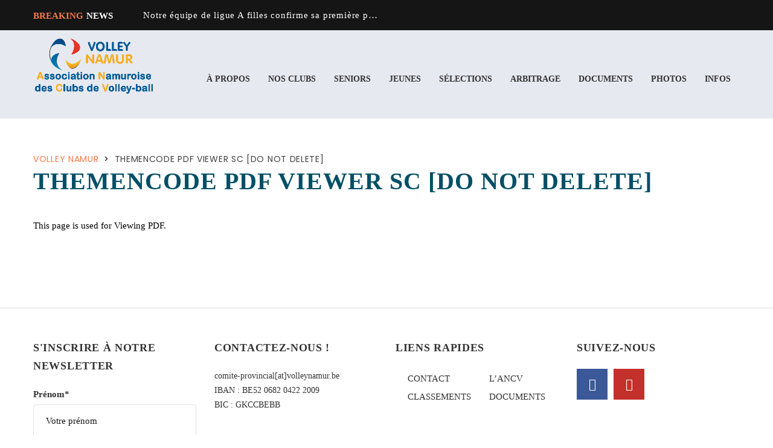

--- FILE ---
content_type: text/html; charset=UTF-8
request_url: https://www.volleynamur.be/themencode-pdf-viewer-sc/
body_size: 7574
content:
<!DOCTYPE html><html lang="fr-FR" class="no-js"><head><meta name="format-detection" content="telephone=no"><meta charset="UTF-8"><meta name="viewport" content="width=device-width, initial-scale=1"><link rel="profile" href="http://gmpg.org/xfn/11"><link rel="pingback" href="https://www.volleynamur.be/xmlrpc.php"><link media="all" href="https://www.volleynamur.be/wp-content/cache/autoptimize/css/autoptimize_82b1815e210bde4a749c13c163d2a992.css" rel="stylesheet"><title>ThemeNcode PDF Viewer SC [Do not Delete] &#8211; Volley Namur</title><meta name='robots' content='max-image-preview:large' /><link rel='dns-prefetch' href='//maps.googleapis.com' /><link rel='dns-prefetch' href='//static.addtoany.com' /><link rel='dns-prefetch' href='//fonts.googleapis.com' /><link rel="alternate" type="application/rss+xml" title="Volley Namur &raquo; Flux" href="https://www.volleynamur.be/feed/" /><link rel="alternate" type="application/rss+xml" title="Volley Namur &raquo; Flux des commentaires" href="https://www.volleynamur.be/comments/feed/" /><link rel='stylesheet' id='stm-skin-custom-css' href='https://www.volleynamur.be/wp-content/cache/autoptimize/css/autoptimize_single_056654b944e57882a466a19ea5aac465.css?t=1768253291&#038;ver=4.4.3' type='text/css' media='all' /><link rel='stylesheet' id='stm-skin-custom-layout-css' href='https://www.volleynamur.be/wp-content/cache/autoptimize/css/autoptimize_single_71afd1069640bf9b68df3993b1365092.css?t=1768253291&#038;ver=4.4.3' type='text/css' media='all' /><link rel='stylesheet' id='stm-google-fonts-css' href='//fonts.googleapis.com/css?family=Poppins%3Aregular%2C700%2C100%2C200%2C300%2C500%2C600%2C800%2C900%7CMontserrat%3Aregular%2C700&#038;ver=4.4.3' type='text/css' media='all' /> <script type="text/javascript" src="https://www.volleynamur.be/wp-includes/js/jquery/jquery.min.js?ver=3.7.1" id="jquery-core-js"></script> <script type="text/javascript" defer src="https://static.addtoany.com/menu/page.js" id="addtoany-core-js"></script> <script type="text/javascript" id="sib-front-js-js-extra">var sibErrMsg={"invalidMail":"Veuillez entrer une adresse e-mail valide.","requiredField":"Veuillez compl\u00e9ter les champs obligatoires.","invalidDateFormat":"Veuillez entrer une date valide.","invalidSMSFormat":"Veuillez entrer une num\u00e9ro de t\u00e9l\u00e9phone valide."};var ajax_sib_front_object={"ajax_url":"https:\/\/www.volleynamur.be\/wp-admin\/admin-ajax.php","ajax_nonce":"458095688b","flag_url":"https:\/\/www.volleynamur.be\/wp-content\/plugins\/mailin\/img\/flags\/"};</script> <link rel="https://api.w.org/" href="https://www.volleynamur.be/wp-json/" /><link rel="alternate" title="JSON" type="application/json" href="https://www.volleynamur.be/wp-json/wp/v2/pages/5746" /><link rel="EditURI" type="application/rsd+xml" title="RSD" href="https://www.volleynamur.be/xmlrpc.php?rsd" /><meta name="generator" content="WordPress 6.8.3" /><link rel="canonical" href="https://www.volleynamur.be/themencode-pdf-viewer-sc/" /><link rel='shortlink' href='https://www.volleynamur.be/?p=5746' /><link rel="alternate" title="oEmbed (JSON)" type="application/json+oembed" href="https://www.volleynamur.be/wp-json/oembed/1.0/embed?url=https%3A%2F%2Fwww.volleynamur.be%2Fthemencode-pdf-viewer-sc%2F" /><link rel="alternate" title="oEmbed (XML)" type="text/xml+oembed" href="https://www.volleynamur.be/wp-json/oembed/1.0/embed?url=https%3A%2F%2Fwww.volleynamur.be%2Fthemencode-pdf-viewer-sc%2F&#038;format=xml" /> <script type="text/javascript">var splash_mm_get_menu_data='8dd2bd9e3a';var splash_load_media='aaba5ae953';var stm_like_nonce='d37f9ad3d6';var stm_league_table_by_id='b6d02f72c8';var stm_events_league_table_by_id='a893c76efa';var stm_posts_most_styles='515a17d92f';var stm_demo_import_content='c0c6732be2';var ajaxurl='https://www.volleynamur.be/wp-admin/admin-ajax.php';var stm_cf7_preloader='https://www.volleynamur.be/wp-content/themes/splash/assets/images/map-pin.png';</script> <meta name="generator" content="Powered by WPBakery Page Builder - drag and drop page builder for WordPress."/><meta name="generator" content="Powered by Slider Revolution 6.7.16 - responsive, Mobile-Friendly Slider Plugin for WordPress with comfortable drag and drop interface." /><link rel="icon" href="https://www.volleynamur.be/wp-content/uploads/2022/06/cropped-volley-favicon-32x32.png" sizes="32x32" /><link rel="icon" href="https://www.volleynamur.be/wp-content/uploads/2022/06/cropped-volley-favicon-192x192.png" sizes="192x192" /><link rel="apple-touch-icon" href="https://www.volleynamur.be/wp-content/uploads/2022/06/cropped-volley-favicon-180x180.png" /><meta name="msapplication-TileImage" content="https://www.volleynamur.be/wp-content/uploads/2022/06/cropped-volley-favicon-270x270.png" /> <noscript><style>.wpb_animate_when_almost_visible{opacity:1}</style></noscript><meta name="generator" content="WordPress Download Manager 3.3.32" /> <script src="https://www.volleynamur.be/wp-content/cache/autoptimize/js/autoptimize_84c105531e8b9d24a23585f9915a3c5d.js"></script></head><body class="wp-singular page-template page-template-tnc-pdf-viewer-shortcode page-template-tnc-pdf-viewer-shortcode-php page page-id-5746 wp-custom-logo wp-theme-splash volleyball header_1 metaslider-plugin stm-shop-sidebar preloader wpb-js-composer js-comp-ver-8.6.1 vc_responsive" ><div id="wrapper" ><div id="stm-top-bar" ><div class="container"><div class="row"><div class="col-md-6 col-sm-6"><div class="stm-top-ticker-holder"><div class="heading-font stm-ticker-title"><span class="stm-red">Breaking</span> news</div><ol class="stm-ticker"><li> Notre équipe de ligue A filles confirme sa première place à l&rsquo;inter provinces de ce 3 janvier<li> Meilleurs vœux et excellente Année 2026<li> Une première victoire pour notre équipe de ligue A à l&rsquo;inter provinces de ce 11 novembre<li> Nouvelles règles de jeu pour la saison 2025/2026<li> Nicolas Pieroux rejoint le conseil d&rsquo;administration de l&rsquo;ANCV</ol></div></div><div class="col-md-6 col-sm-6"><div class="clearfix"><div class="stm-top-bar_right"><div class="clearfix"><div class="stm-top-switcher-holder"></div><div class="stm-top-cart-holder"></div><div class="stm-top-profile-holder"></div></div></div><div class="stm-top-socials-holder"></div></div></div></div></div></div><div class="stm-header stm-non-transparent-header stm-header-static stm-header-first"><div class="stm-header-inner"><div class="container stm-header-container"> <!--Logo --><div class="logo-main" style="margin-top: 0px;"> <a class="bloglogo" href="https://www.volleynamur.be/"> <noscript><img
 src="https://www.volleynamur.be/wp-content/uploads/2022/09/ANCV_03_Blanc-Couleur_Paysage_ANCV_03.png"
 style="width: 200px;"
 title="Home"
 alt="Logo"
 /></noscript><img class="lazyload"  src='data:image/svg+xml,%3Csvg%20xmlns=%22http://www.w3.org/2000/svg%22%20viewBox=%220%200%20210%20140%22%3E%3C/svg%3E' data-src="https://www.volleynamur.be/wp-content/uploads/2022/09/ANCV_03_Blanc-Couleur_Paysage_ANCV_03.png"
 style="width: 200px;"
 title="Home"
 alt="Logo"
 /> </a></div><div class="stm-main-menu"><div class="stm-main-menu-unit " style="margin-top: 0px;"><ul class="header-menu stm-list-duty heading-font clearfix"><li id="menu-item-2638" class="menu-item menu-item-type-custom menu-item-object-custom menu-item-has-children menu-item-2638"><a href="#"><span>À PROPOS</span></a><ul class="sub-menu"><li id="menu-item-1921" class="menu-item menu-item-type-post_type menu-item-object-page menu-item-1921 stm_col_width_default stm_mega_cols_inside_default"><a href="https://www.volleynamur.be/a-propos/"><span>L’ANCV</span></a></li><li id="menu-item-2190" class="menu-item menu-item-type-post_type menu-item-object-page menu-item-2190 stm_col_width_default stm_mega_cols_inside_default"><a href="https://www.volleynamur.be/a-propos/equipe/"><span>L’équipe</span></a></li><li id="menu-item-2623" class="menu-item menu-item-type-post_type menu-item-object-page menu-item-2623 stm_col_width_default stm_mega_cols_inside_default"><a href="https://www.volleynamur.be/a-propos/commissions-provinciales/"><span>Les commissions</span></a></li></ul></li><li id="menu-item-4302" class="menu-item menu-item-type-custom menu-item-object-custom menu-item-has-children menu-item-4302"><a href="#"><span>NOS CLUBS</span></a><ul class="sub-menu"><li id="menu-item-7432" class="menu-item menu-item-type-post_type menu-item-object-page menu-item-7432 stm_col_width_default stm_mega_cols_inside_default"><a href="https://www.volleynamur.be/les-responsables-des-clubs/"><span>Comités</span></a></li><li id="menu-item-3685" class="menu-item menu-item-type-post_type menu-item-object-page menu-item-3685 stm_col_width_default stm_mega_cols_inside_default"><a href="https://www.volleynamur.be/la-liste-des-clubs/"><span>Liste des clubs</span></a></li><li id="menu-item-4303" class="menu-item menu-item-type-post_type menu-item-object-page menu-item-4303 stm_col_width_default stm_mega_cols_inside_default"><a href="https://www.volleynamur.be/la-carte-des-clubs/"><span>Localiser un club</span></a></li></ul></li><li id="menu-item-2770" class="menu-item menu-item-type-custom menu-item-object-custom menu-item-has-children menu-item-2770"><a href="#"><span>Seniors</span></a><ul class="sub-menu"><li id="menu-item-2101" class="menu-item menu-item-type-post_type menu-item-object-page menu-item-2101 stm_col_width_default stm_mega_cols_inside_default"><a href="https://www.volleynamur.be/classements-seniors/"><span>Classements</span></a></li><li id="menu-item-7650" class="menu-item menu-item-type-post_type menu-item-object-page menu-item-7650 stm_col_width_default stm_mega_cols_inside_default"><a href="https://www.volleynamur.be/classements-seniors/coupe-provinciale-en-seniors/"><span>Coupe prov</span></a></li><li id="menu-item-4558" class="menu-item menu-item-type-post_type menu-item-object-page menu-item-4558 stm_col_width_default stm_mega_cols_inside_default"><a href="https://www.volleynamur.be/documents-seniors/"><span>Documents</span></a></li><li id="menu-item-2911" class="menu-item menu-item-type-post_type menu-item-object-page menu-item-2911 stm_col_width_default stm_mega_cols_inside_default"><a href="https://www.volleynamur.be/classements-seniors/les-ballons-homologues/"><span>Ballons</span></a></li><li id="menu-item-2895" class="menu-item menu-item-type-post_type menu-item-object-page menu-item-2895 stm_col_width_default stm_mega_cols_inside_default"><a href="https://www.volleynamur.be/classements-seniors/homologation/"><span>Homologation</span></a></li></ul></li><li id="menu-item-2771" class="menu-item menu-item-type-custom menu-item-object-custom menu-item-has-children menu-item-2771"><a href="#"><span>Jeunes</span></a><ul class="sub-menu"><li id="menu-item-3260" class="menu-item menu-item-type-post_type menu-item-object-page menu-item-3260 stm_col_width_default stm_mega_cols_inside_default"><a href="https://www.volleynamur.be/classements-jeunes/les-categories-dage/"><span>Catégories d’âge</span></a></li><li id="menu-item-2969" class="menu-item menu-item-type-post_type menu-item-object-page menu-item-2969 stm_col_width_default stm_mega_cols_inside_default"><a href="https://www.volleynamur.be/classements-jeunes/classements-et-resultats-des-rencontres-jeunes/"><span>Classements</span></a></li><li id="menu-item-6592" class="menu-item menu-item-type-post_type menu-item-object-page menu-item-6592 stm_col_width_default stm_mega_cols_inside_default"><a href="https://www.volleynamur.be/classements-jeunes/coupe-provinciale/"><span>Coupe Prov</span></a></li><li id="menu-item-6871" class="menu-item menu-item-type-post_type menu-item-object-page menu-item-6871 stm_col_width_default stm_mega_cols_inside_default"><a href="https://www.volleynamur.be/mini-day/"><span>Mini-Day</span></a></li><li id="menu-item-3298" class="menu-item menu-item-type-post_type menu-item-object-page menu-item-3298 stm_col_width_default stm_mega_cols_inside_default"><a href="https://www.volleynamur.be/classements-jeunes/les-responsables-des-equipes-de-jeunes/"><span>Responsables</span></a></li><li id="menu-item-4511" class="menu-item menu-item-type-post_type menu-item-object-page menu-item-4511 stm_col_width_default stm_mega_cols_inside_default"><a href="https://www.volleynamur.be/classements-jeunes/les-categories-dage/documents-jeunes/"><span>Documents</span></a></li><li id="menu-item-3026" class="menu-item menu-item-type-post_type menu-item-object-page menu-item-3026 stm_col_width_default stm_mega_cols_inside_default"><a href="https://www.volleynamur.be/classements-jeunes/les-ballons-homologues-en-jeunes/"><span>Ballons</span></a></li><li id="menu-item-8057" class="menu-item menu-item-type-post_type menu-item-object-page menu-item-8057 stm_col_width_default stm_mega_cols_inside_default"><a href="https://www.volleynamur.be/classements-jeunes/u11-niveaux-1-et-2/"><span>U11 Niv 1 et 2</span></a></li><li id="menu-item-3309" class="menu-item menu-item-type-post_type menu-item-object-page menu-item-3309 stm_col_width_default stm_mega_cols_inside_default"><a href="https://www.volleynamur.be/classements-jeunes/u9/"><span>U9 Niv 0, 1 et 2</span></a></li></ul></li><li id="menu-item-2772" class="menu-item menu-item-type-custom menu-item-object-custom menu-item-has-children menu-item-2772"><a href="#"><span>Sélections</span></a><ul class="sub-menu"><li id="menu-item-3160" class="menu-item menu-item-type-post_type menu-item-object-page menu-item-3160 stm_col_width_default stm_mega_cols_inside_default"><a href="https://www.volleynamur.be/les-selections-provinciales/"><span>Les sélections</span></a></li><li id="menu-item-7566" class="menu-item menu-item-type-post_type menu-item-object-page menu-item-7566 stm_col_width_default stm_mega_cols_inside_default"><a href="https://www.volleynamur.be/les-selections-provinciales/interprovinces/"><span>Inter provinces</span></a></li><li id="menu-item-3212" class="menu-item menu-item-type-post_type menu-item-object-page menu-item-3212 stm_col_width_default stm_mega_cols_inside_default"><a href="https://www.volleynamur.be/les-selections-provinciales/les-participants-des-selections-provinciales/"><span>Les participant·es</span></a></li><li id="menu-item-3197" class="menu-item menu-item-type-post_type menu-item-object-page menu-item-3197 stm_col_width_default stm_mega_cols_inside_default"><a href="https://www.volleynamur.be/les-selections-provinciales/les-calendriers-des-selections-provinciales/"><span>Calendrier</span></a></li><li id="menu-item-4310" class="menu-item menu-item-type-post_type menu-item-object-page menu-item-4310 stm_col_width_default stm_mega_cols_inside_default"><a href="https://www.volleynamur.be/les-selections-provinciales/lencadrement-des-selections-provinciales/"><span>L’encadrement</span></a></li><li id="menu-item-7888" class="menu-item menu-item-type-post_type menu-item-object-page menu-item-7888 stm_col_width_default stm_mega_cols_inside_default"><a href="https://www.volleynamur.be/les-selections-provinciales/documents-pour-les-joueuses-les-joueurs-les-parents-et-les-entraineurs/"><span>Documents</span></a></li></ul></li><li id="menu-item-2639" class="menu-item menu-item-type-custom menu-item-object-custom menu-item-has-children menu-item-2639"><a href="#"><span>Arbitrage</span></a><ul class="sub-menu"><li id="menu-item-3350" class="menu-item menu-item-type-post_type menu-item-object-page menu-item-3350 stm_col_width_default stm_mega_cols_inside_default"><a href="https://www.volleynamur.be/arbitres/formation-des-arbitres/"><span>Formation</span></a></li><li id="menu-item-2272" class="menu-item menu-item-type-post_type menu-item-object-page menu-item-2272 stm_col_width_default stm_mega_cols_inside_default"><a href="https://www.volleynamur.be/arbitres/"><span>Arbitres</span></a></li><li id="menu-item-4579" class="menu-item menu-item-type-post_type menu-item-object-page menu-item-4579 stm_col_width_default stm_mega_cols_inside_default"><a href="https://www.volleynamur.be/documents/volleyspike/"><span>VolleySpike</span></a></li><li id="menu-item-3390" class="menu-item menu-item-type-post_type menu-item-object-page menu-item-3390 stm_col_width_default stm_mega_cols_inside_default"><a href="https://www.volleynamur.be/arbitres/regles-de-jeu/"><span>Règles de jeu</span></a></li></ul></li><li id="menu-item-2640" class="menu-item menu-item-type-custom menu-item-object-custom menu-item-has-children menu-item-2640"><a href="#"><span>Documents</span></a><ul class="sub-menu"><li id="menu-item-5799" class="menu-item menu-item-type-post_type menu-item-object-page menu-item-5799 stm_col_width_default stm_mega_cols_inside_default"><a href="https://www.volleynamur.be/documents/proces-verbaux-de-reunions/"><span>PV de réunions</span></a></li><li id="menu-item-4861" class="menu-item menu-item-type-post_type menu-item-object-page menu-item-4861 stm_col_width_default stm_mega_cols_inside_default"><a href="https://www.volleynamur.be/documents/coupe-de-la-province-albert-daffe/"><span>Coupe provinciale</span></a></li><li id="menu-item-1926" class="menu-item menu-item-type-post_type menu-item-object-page menu-item-1926 stm_col_width_default stm_mega_cols_inside_default"><a href="https://www.volleynamur.be/documents/reglements/"><span>Règlements</span></a></li><li id="menu-item-4557" class="menu-item menu-item-type-post_type menu-item-object-page menu-item-4557 stm_col_width_default stm_mega_cols_inside_default"><a href="https://www.volleynamur.be/documents-seniors/"><span>Docs seniors</span></a></li><li id="menu-item-4535" class="menu-item menu-item-type-post_type menu-item-object-page menu-item-4535 stm_col_width_default stm_mega_cols_inside_default"><a href="https://www.volleynamur.be/classements-jeunes/les-categories-dage/documents-jeunes/"><span>Docs jeunes</span></a></li><li id="menu-item-2835" class="menu-item menu-item-type-post_type menu-item-object-page menu-item-2835 stm_col_width_default stm_mega_cols_inside_default"><a href="https://www.volleynamur.be/documents/volleyspike/"><span>VolleySpike</span></a></li><li id="menu-item-3434" class="menu-item menu-item-type-post_type menu-item-object-page menu-item-3434 stm_col_width_default stm_mega_cols_inside_default"><a href="https://www.volleynamur.be/documents/reclamations/"><span>Décisions judic.</span></a></li><li id="menu-item-3441" class="menu-item menu-item-type-post_type menu-item-object-page menu-item-3441 stm_col_width_default stm_mega_cols_inside_default"><a href="https://www.volleynamur.be/documents/archives/"><span>Archives</span></a></li></ul></li><li id="menu-item-3796" class="menu-item menu-item-type-post_type menu-item-object-page menu-item-3796"><a href="https://www.volleynamur.be/albums-photos/"><span>Photos</span></a></li><li id="menu-item-2773" class="menu-item menu-item-type-custom menu-item-object-custom menu-item-has-children menu-item-2773"><a href="#"><span>Infos</span></a><ul class="sub-menu"><li id="menu-item-2465" class="menu-item menu-item-type-post_type menu-item-object-page menu-item-2465 stm_col_width_default stm_mega_cols_inside_default"><a href="https://www.volleynamur.be/news/"><span>News</span></a></li><li id="menu-item-1924" class="menu-item menu-item-type-post_type menu-item-object-page menu-item-1924 stm_col_width_default stm_mega_cols_inside_default"><a href="https://www.volleynamur.be/contact/"><span>Nous contacter</span></a></li><li id="menu-item-4610" class="menu-item menu-item-type-post_type menu-item-object-page menu-item-4610 stm_col_width_default stm_mega_cols_inside_default"><a href="https://www.volleynamur.be/dirigeants/"><span>Dirigeants</span></a></li><li id="menu-item-4719" class="menu-item menu-item-type-post_type menu-item-object-page menu-item-4719 stm_col_width_default stm_mega_cols_inside_default"><a href="https://www.volleynamur.be/coaches/"><span>Coaches</span></a></li><li id="menu-item-3709" class="menu-item menu-item-type-post_type menu-item-object-page menu-item-3709 stm_col_width_default stm_mega_cols_inside_default"><a href="https://www.volleynamur.be/equipements/"><span>Equipement</span></a></li><li id="menu-item-5181" class="menu-item menu-item-type-post_type menu-item-object-page menu-item-5181 stm_col_width_default stm_mega_cols_inside_default"><a href="https://www.volleynamur.be/contenu-de-la-boite-de-secours/"><span>Boîte de secours</span></a></li><li id="menu-item-3920" class="menu-item menu-item-type-post_type menu-item-object-page menu-item-3920 stm_col_width_default stm_mega_cols_inside_default"><a href="https://www.volleynamur.be/volley-assis/"><span>Volley assis</span></a></li><li id="menu-item-3735" class="menu-item menu-item-type-post_type menu-item-object-page menu-item-3735 stm_col_width_default stm_mega_cols_inside_default"><a href="https://www.volleynamur.be/liens-utiles/"><span>Liens utiles</span></a></li></ul></li></ul></div></div></div></div> <!--MOBILE HEADER--><div class="stm-header-mobile clearfix"><div class="logo-main" style="margin-top: 0px;"> <a class="bloglogo" href="https://www.volleynamur.be/"> <noscript><img
 src="https://www.volleynamur.be/wp-content/uploads/2022/09/ANCV_03_Blanc-Couleur_Paysage_ANCV_03.png"
 style="width: 200px;"
 title="Home"
 alt="Logo"
 /></noscript><img class="lazyload"  src='data:image/svg+xml,%3Csvg%20xmlns=%22http://www.w3.org/2000/svg%22%20viewBox=%220%200%20210%20140%22%3E%3C/svg%3E' data-src="https://www.volleynamur.be/wp-content/uploads/2022/09/ANCV_03_Blanc-Couleur_Paysage_ANCV_03.png"
 style="width: 200px;"
 title="Home"
 alt="Logo"
 /> </a></div><div class="stm-mobile-right"><div class="clearfix"><div class="stm-menu-toggle"> <span></span> <span></span> <span></span></div></div></div><div class="stm-mobile-menu-unit"><div class="inner"><div class="stm-top clearfix"><div class="stm-switcher pull-left"></div><div class="stm-top-right"><div class="clearfix"><div class="stm-top-search"></div><div class="stm-top-socials"></div></div></div></div><ul class="stm-mobile-menu-list heading-font"><li class="menu-item menu-item-type-custom menu-item-object-custom menu-item-has-children menu-item-2638"><a href="#"><span>À PROPOS</span></a><ul class="sub-menu"><li class="menu-item menu-item-type-post_type menu-item-object-page menu-item-1921 stm_col_width_default stm_mega_cols_inside_default"><a href="https://www.volleynamur.be/a-propos/"><span>L’ANCV</span></a></li><li class="menu-item menu-item-type-post_type menu-item-object-page menu-item-2190 stm_col_width_default stm_mega_cols_inside_default"><a href="https://www.volleynamur.be/a-propos/equipe/"><span>L’équipe</span></a></li><li class="menu-item menu-item-type-post_type menu-item-object-page menu-item-2623 stm_col_width_default stm_mega_cols_inside_default"><a href="https://www.volleynamur.be/a-propos/commissions-provinciales/"><span>Les commissions</span></a></li></ul></li><li class="menu-item menu-item-type-custom menu-item-object-custom menu-item-has-children menu-item-4302"><a href="#"><span>NOS CLUBS</span></a><ul class="sub-menu"><li class="menu-item menu-item-type-post_type menu-item-object-page menu-item-7432 stm_col_width_default stm_mega_cols_inside_default"><a href="https://www.volleynamur.be/les-responsables-des-clubs/"><span>Comités</span></a></li><li class="menu-item menu-item-type-post_type menu-item-object-page menu-item-3685 stm_col_width_default stm_mega_cols_inside_default"><a href="https://www.volleynamur.be/la-liste-des-clubs/"><span>Liste des clubs</span></a></li><li class="menu-item menu-item-type-post_type menu-item-object-page menu-item-4303 stm_col_width_default stm_mega_cols_inside_default"><a href="https://www.volleynamur.be/la-carte-des-clubs/"><span>Localiser un club</span></a></li></ul></li><li class="menu-item menu-item-type-custom menu-item-object-custom menu-item-has-children menu-item-2770"><a href="#"><span>Seniors</span></a><ul class="sub-menu"><li class="menu-item menu-item-type-post_type menu-item-object-page menu-item-2101 stm_col_width_default stm_mega_cols_inside_default"><a href="https://www.volleynamur.be/classements-seniors/"><span>Classements</span></a></li><li class="menu-item menu-item-type-post_type menu-item-object-page menu-item-7650 stm_col_width_default stm_mega_cols_inside_default"><a href="https://www.volleynamur.be/classements-seniors/coupe-provinciale-en-seniors/"><span>Coupe prov</span></a></li><li class="menu-item menu-item-type-post_type menu-item-object-page menu-item-4558 stm_col_width_default stm_mega_cols_inside_default"><a href="https://www.volleynamur.be/documents-seniors/"><span>Documents</span></a></li><li class="menu-item menu-item-type-post_type menu-item-object-page menu-item-2911 stm_col_width_default stm_mega_cols_inside_default"><a href="https://www.volleynamur.be/classements-seniors/les-ballons-homologues/"><span>Ballons</span></a></li><li class="menu-item menu-item-type-post_type menu-item-object-page menu-item-2895 stm_col_width_default stm_mega_cols_inside_default"><a href="https://www.volleynamur.be/classements-seniors/homologation/"><span>Homologation</span></a></li></ul></li><li class="menu-item menu-item-type-custom menu-item-object-custom menu-item-has-children menu-item-2771"><a href="#"><span>Jeunes</span></a><ul class="sub-menu"><li class="menu-item menu-item-type-post_type menu-item-object-page menu-item-3260 stm_col_width_default stm_mega_cols_inside_default"><a href="https://www.volleynamur.be/classements-jeunes/les-categories-dage/"><span>Catégories d’âge</span></a></li><li class="menu-item menu-item-type-post_type menu-item-object-page menu-item-2969 stm_col_width_default stm_mega_cols_inside_default"><a href="https://www.volleynamur.be/classements-jeunes/classements-et-resultats-des-rencontres-jeunes/"><span>Classements</span></a></li><li class="menu-item menu-item-type-post_type menu-item-object-page menu-item-6592 stm_col_width_default stm_mega_cols_inside_default"><a href="https://www.volleynamur.be/classements-jeunes/coupe-provinciale/"><span>Coupe Prov</span></a></li><li class="menu-item menu-item-type-post_type menu-item-object-page menu-item-6871 stm_col_width_default stm_mega_cols_inside_default"><a href="https://www.volleynamur.be/mini-day/"><span>Mini-Day</span></a></li><li class="menu-item menu-item-type-post_type menu-item-object-page menu-item-3298 stm_col_width_default stm_mega_cols_inside_default"><a href="https://www.volleynamur.be/classements-jeunes/les-responsables-des-equipes-de-jeunes/"><span>Responsables</span></a></li><li class="menu-item menu-item-type-post_type menu-item-object-page menu-item-4511 stm_col_width_default stm_mega_cols_inside_default"><a href="https://www.volleynamur.be/classements-jeunes/les-categories-dage/documents-jeunes/"><span>Documents</span></a></li><li class="menu-item menu-item-type-post_type menu-item-object-page menu-item-3026 stm_col_width_default stm_mega_cols_inside_default"><a href="https://www.volleynamur.be/classements-jeunes/les-ballons-homologues-en-jeunes/"><span>Ballons</span></a></li><li class="menu-item menu-item-type-post_type menu-item-object-page menu-item-8057 stm_col_width_default stm_mega_cols_inside_default"><a href="https://www.volleynamur.be/classements-jeunes/u11-niveaux-1-et-2/"><span>U11 Niv 1 et 2</span></a></li><li class="menu-item menu-item-type-post_type menu-item-object-page menu-item-3309 stm_col_width_default stm_mega_cols_inside_default"><a href="https://www.volleynamur.be/classements-jeunes/u9/"><span>U9 Niv 0, 1 et 2</span></a></li></ul></li><li class="menu-item menu-item-type-custom menu-item-object-custom menu-item-has-children menu-item-2772"><a href="#"><span>Sélections</span></a><ul class="sub-menu"><li class="menu-item menu-item-type-post_type menu-item-object-page menu-item-3160 stm_col_width_default stm_mega_cols_inside_default"><a href="https://www.volleynamur.be/les-selections-provinciales/"><span>Les sélections</span></a></li><li class="menu-item menu-item-type-post_type menu-item-object-page menu-item-7566 stm_col_width_default stm_mega_cols_inside_default"><a href="https://www.volleynamur.be/les-selections-provinciales/interprovinces/"><span>Inter provinces</span></a></li><li class="menu-item menu-item-type-post_type menu-item-object-page menu-item-3212 stm_col_width_default stm_mega_cols_inside_default"><a href="https://www.volleynamur.be/les-selections-provinciales/les-participants-des-selections-provinciales/"><span>Les participant·es</span></a></li><li class="menu-item menu-item-type-post_type menu-item-object-page menu-item-3197 stm_col_width_default stm_mega_cols_inside_default"><a href="https://www.volleynamur.be/les-selections-provinciales/les-calendriers-des-selections-provinciales/"><span>Calendrier</span></a></li><li class="menu-item menu-item-type-post_type menu-item-object-page menu-item-4310 stm_col_width_default stm_mega_cols_inside_default"><a href="https://www.volleynamur.be/les-selections-provinciales/lencadrement-des-selections-provinciales/"><span>L’encadrement</span></a></li><li class="menu-item menu-item-type-post_type menu-item-object-page menu-item-7888 stm_col_width_default stm_mega_cols_inside_default"><a href="https://www.volleynamur.be/les-selections-provinciales/documents-pour-les-joueuses-les-joueurs-les-parents-et-les-entraineurs/"><span>Documents</span></a></li></ul></li><li class="menu-item menu-item-type-custom menu-item-object-custom menu-item-has-children menu-item-2639"><a href="#"><span>Arbitrage</span></a><ul class="sub-menu"><li class="menu-item menu-item-type-post_type menu-item-object-page menu-item-3350 stm_col_width_default stm_mega_cols_inside_default"><a href="https://www.volleynamur.be/arbitres/formation-des-arbitres/"><span>Formation</span></a></li><li class="menu-item menu-item-type-post_type menu-item-object-page menu-item-2272 stm_col_width_default stm_mega_cols_inside_default"><a href="https://www.volleynamur.be/arbitres/"><span>Arbitres</span></a></li><li class="menu-item menu-item-type-post_type menu-item-object-page menu-item-4579 stm_col_width_default stm_mega_cols_inside_default"><a href="https://www.volleynamur.be/documents/volleyspike/"><span>VolleySpike</span></a></li><li class="menu-item menu-item-type-post_type menu-item-object-page menu-item-3390 stm_col_width_default stm_mega_cols_inside_default"><a href="https://www.volleynamur.be/arbitres/regles-de-jeu/"><span>Règles de jeu</span></a></li></ul></li><li class="menu-item menu-item-type-custom menu-item-object-custom menu-item-has-children menu-item-2640"><a href="#"><span>Documents</span></a><ul class="sub-menu"><li class="menu-item menu-item-type-post_type menu-item-object-page menu-item-5799 stm_col_width_default stm_mega_cols_inside_default"><a href="https://www.volleynamur.be/documents/proces-verbaux-de-reunions/"><span>PV de réunions</span></a></li><li class="menu-item menu-item-type-post_type menu-item-object-page menu-item-4861 stm_col_width_default stm_mega_cols_inside_default"><a href="https://www.volleynamur.be/documents/coupe-de-la-province-albert-daffe/"><span>Coupe provinciale</span></a></li><li class="menu-item menu-item-type-post_type menu-item-object-page menu-item-1926 stm_col_width_default stm_mega_cols_inside_default"><a href="https://www.volleynamur.be/documents/reglements/"><span>Règlements</span></a></li><li class="menu-item menu-item-type-post_type menu-item-object-page menu-item-4557 stm_col_width_default stm_mega_cols_inside_default"><a href="https://www.volleynamur.be/documents-seniors/"><span>Docs seniors</span></a></li><li class="menu-item menu-item-type-post_type menu-item-object-page menu-item-4535 stm_col_width_default stm_mega_cols_inside_default"><a href="https://www.volleynamur.be/classements-jeunes/les-categories-dage/documents-jeunes/"><span>Docs jeunes</span></a></li><li class="menu-item menu-item-type-post_type menu-item-object-page menu-item-2835 stm_col_width_default stm_mega_cols_inside_default"><a href="https://www.volleynamur.be/documents/volleyspike/"><span>VolleySpike</span></a></li><li class="menu-item menu-item-type-post_type menu-item-object-page menu-item-3434 stm_col_width_default stm_mega_cols_inside_default"><a href="https://www.volleynamur.be/documents/reclamations/"><span>Décisions judic.</span></a></li><li class="menu-item menu-item-type-post_type menu-item-object-page menu-item-3441 stm_col_width_default stm_mega_cols_inside_default"><a href="https://www.volleynamur.be/documents/archives/"><span>Archives</span></a></li></ul></li><li class="menu-item menu-item-type-post_type menu-item-object-page menu-item-3796"><a href="https://www.volleynamur.be/albums-photos/"><span>Photos</span></a></li><li class="menu-item menu-item-type-custom menu-item-object-custom menu-item-has-children menu-item-2773"><a href="#"><span>Infos</span></a><ul class="sub-menu"><li class="menu-item menu-item-type-post_type menu-item-object-page menu-item-2465 stm_col_width_default stm_mega_cols_inside_default"><a href="https://www.volleynamur.be/news/"><span>News</span></a></li><li class="menu-item menu-item-type-post_type menu-item-object-page menu-item-1924 stm_col_width_default stm_mega_cols_inside_default"><a href="https://www.volleynamur.be/contact/"><span>Nous contacter</span></a></li><li class="menu-item menu-item-type-post_type menu-item-object-page menu-item-4610 stm_col_width_default stm_mega_cols_inside_default"><a href="https://www.volleynamur.be/dirigeants/"><span>Dirigeants</span></a></li><li class="menu-item menu-item-type-post_type menu-item-object-page menu-item-4719 stm_col_width_default stm_mega_cols_inside_default"><a href="https://www.volleynamur.be/coaches/"><span>Coaches</span></a></li><li class="menu-item menu-item-type-post_type menu-item-object-page menu-item-3709 stm_col_width_default stm_mega_cols_inside_default"><a href="https://www.volleynamur.be/equipements/"><span>Equipement</span></a></li><li class="menu-item menu-item-type-post_type menu-item-object-page menu-item-5181 stm_col_width_default stm_mega_cols_inside_default"><a href="https://www.volleynamur.be/contenu-de-la-boite-de-secours/"><span>Boîte de secours</span></a></li><li class="menu-item menu-item-type-post_type menu-item-object-page menu-item-3920 stm_col_width_default stm_mega_cols_inside_default"><a href="https://www.volleynamur.be/volley-assis/"><span>Volley assis</span></a></li><li class="menu-item menu-item-type-post_type menu-item-object-page menu-item-3735 stm_col_width_default stm_mega_cols_inside_default"><a href="https://www.volleynamur.be/liens-utiles/"><span>Liens utiles</span></a></li></ul></li></ul></div></div></div></div><div id="main"><div class="stm-title-box-unit  title_box-390" ><div class="stm-breadcrumbs-unit normal_font"><div class="container"><div class="navxtBreads"> <!-- Breadcrumb NavXT 7.4.1 --> <span property="itemListElement" typeof="ListItem"><a property="item" typeof="WebPage" title="Aller à Volley Namur." href="https://www.volleynamur.be" class="home" ><span property="name">Volley Namur</span></a><meta property="position" content="1"></span> &gt; <span property="itemListElement" typeof="ListItem"><span property="name" class="post post-page current-item">ThemeNcode PDF Viewer SC [Do not Delete]</span><meta property="url" content="https://www.volleynamur.be/themencode-pdf-viewer-sc/"><meta property="position" content="2"></span></div></div></div><div class="stm-page-title"><div class="container"><div class="clearfix stm-title-box-title-wrapper"><h1 class="stm-main-title-unit">ThemeNcode PDF Viewer SC [Do not Delete]</h1></div></div></div></div><div class="container"><p>This page is used for Viewing PDF.</p><div class="addtoany_share_save_container addtoany_content addtoany_content_bottom"><div class="a2a_kit a2a_kit_size_32 addtoany_list" data-a2a-url="https://www.volleynamur.be/themencode-pdf-viewer-sc/" data-a2a-title="ThemeNcode PDF Viewer SC [Do not Delete]"><a class="a2a_button_facebook" href="https://www.addtoany.com/add_to/facebook?linkurl=https%3A%2F%2Fwww.volleynamur.be%2Fthemencode-pdf-viewer-sc%2F&amp;linkname=ThemeNcode%20PDF%20Viewer%20SC%20%5BDo%20not%20Delete%5D" title="Facebook" rel="nofollow noopener" target="_blank"></a><a class="a2a_button_mastodon" href="https://www.addtoany.com/add_to/mastodon?linkurl=https%3A%2F%2Fwww.volleynamur.be%2Fthemencode-pdf-viewer-sc%2F&amp;linkname=ThemeNcode%20PDF%20Viewer%20SC%20%5BDo%20not%20Delete%5D" title="Mastodon" rel="nofollow noopener" target="_blank"></a><a class="a2a_button_email" href="https://www.addtoany.com/add_to/email?linkurl=https%3A%2F%2Fwww.volleynamur.be%2Fthemencode-pdf-viewer-sc%2F&amp;linkname=ThemeNcode%20PDF%20Viewer%20SC%20%5BDo%20not%20Delete%5D" title="Email" rel="nofollow noopener" target="_blank"></a><a class="a2a_dd addtoany_share_save addtoany_share" href="https://www.addtoany.com/share"></a></div></div><div class="clearfix"></div></div></div> <!--main--></div> <!--wrapper--><div class="stm-footer " style="background: url() no-repeat center; background-size: cover; background-color: #222;"><div id="stm-footer-top"><div id="footer-main"><div class="footer-widgets-wrapper less_4 "><div class="container"><div class="widgets stm-cols-4 clearfix"><aside id="sib_subscribe_form-3" class="widget widget_sib_subscribe_form"><div class="widget-wrapper"><div class="widget-title"><h6>S&#039;inscrire à notre newsletter</h6></div><form id="sib_signup_form_1" method="post" class="sib_signup_form"><div class="sib_loader" style="display:none;"><noscript><img
 src="https://www.volleynamur.be/wp-includes/images/spinner.gif" alt="loader"></noscript><img class="lazyload"  src='data:image/svg+xml,%3Csvg%20xmlns=%22http://www.w3.org/2000/svg%22%20viewBox=%220%200%20210%20140%22%3E%3C/svg%3E' data-src="https://www.volleynamur.be/wp-includes/images/spinner.gif" alt="loader"></div> <input type="hidden" name="sib_form_action" value="subscribe_form_submit"> <input type="hidden" name="sib_form_id" value="1"> <input type="hidden" name="sib_form_alert_notice" value="Remplissez ce champ s’il vous plaît"> <input type="hidden" name="sib_form_invalid_email_notice" value="Cette adresse email n&#039;est pas valide"> <input type="hidden" name="sib_security" value="458095688b"><div class="sib_signup_box_inside_1"><div style="/*display:none*/" class="sib_msg_disp"></div><p class="sib-PRENOM-area"> <label class="sib-PRENOM-area">Prénom*</label> <input type="text" class="sib-PRENOM-area" name="PRENOM" value="Votre prénom" required="required"></p><p class="sib-NOM-area"> <label class="sib-NOM-area">Nom*</label> <input type="text" class="sib-NOM-area" name="NOM" value="Votre nom" required="required"></p><p class="sib-email-area"> <label class="sib-email-area">Email*</label> <input type="email" class="sib-email-area" name="email" placeholder="" value="Votre adresse mail" required="required"></p><p> <input type="submit" class="sib-default-btn" name="submit" value="S'inscrire"></p></div></form></div></aside><aside id="text-2" class="widget widget_text"><div class="widget-wrapper"><div class="widget-title"><h6>CONTACTEZ-NOUS !</h6></div><div class="textwidget"><p>comite-provincial[at]volleynamur.be<br /> IBAN : BE52 0682 0422 2009<br /> BIC : GKCCBEBB</p></div></div></aside><aside id="nav_menu-5" class="widget widget_nav_menu"><div class="widget-wrapper"><div class="widget-title"><h6>Liens rapides</h6></div><div class="menu-widget-menu-container"><ul id="menu-widget-menu" class="menu"><li id="menu-item-1933" class="menu-item menu-item-type-post_type menu-item-object-page menu-item-1933"><a href="https://www.volleynamur.be/contact/">Contact</a></li><li id="menu-item-1931" class="menu-item menu-item-type-post_type menu-item-object-page menu-item-1931"><a href="https://www.volleynamur.be/a-propos/">L&rsquo;ANCV</a></li><li id="menu-item-2205" class="menu-item menu-item-type-custom menu-item-object-custom menu-item-2205"><a target="_blank" href="https://www.clubee.com/volleynamur">Classements</a></li><li id="menu-item-1934" class="menu-item menu-item-type-post_type menu-item-object-page menu-item-1934"><a href="https://www.volleynamur.be/documents/reglements/">Documents</a></li></ul></div></div></aside><aside id="follow_us-3" class="widget widget_follow_us"><div class="widget-wrapper"><div class="widget-title"><h6>Suivez-nous</h6></div><ul class="clearfix"><li class="facebook"><a target="_blank" href="https://www.facebook.com/volleynamur/?ref=page_internal"><i class="fa fa-facebook"></i></a></li><li class="youtube-play"><a target="_blank" href="#"><i class="fa fa-youtube-play"></i></a></li></ul></div></aside></div></div></div></div></div><div id="stm-footer-bottom"><div class="container"><div class="clearfix"><div class="footer-bottom-left"><div class="footer-bottom-left-text"> Copyright © 2022 <a target="_blank" href="https://splash.stylemixthemes.com/">Charlotte Jeuniaux</a> - Tous droits réservés     - <a target="_blank" href="mailto:communication[at]volleynamur.be">Bernard Dewilde</a></div></div><div class="footer-bottom-right"><div class="clearfix"><div class="footer-bottom-right-navs"></div></div></div></div></div></div></div><div class="rev-close-btn"> <span class="close-left"></span> <span class="close-right"></span></div> <script type="speculationrules">{"prefetch":[{"source":"document","where":{"and":[{"href_matches":"\/*"},{"not":{"href_matches":["\/wp-*.php","\/wp-admin\/*","\/wp-content\/uploads\/*","\/wp-content\/*","\/wp-content\/plugins\/*","\/wp-content\/themes\/splash\/*","\/*\\?(.+)"]}},{"not":{"selector_matches":"a[rel~=\"nofollow\"]"}},{"not":{"selector_matches":".no-prefetch, .no-prefetch a"}}]},"eagerness":"conservative"}]}</script> <div id="fb-root"></div> <noscript><style>.lazyload{display:none}</style></noscript><script data-noptimize="1">window.lazySizesConfig=window.lazySizesConfig||{};window.lazySizesConfig.loadMode=1;</script><script async data-noptimize="1" src='https://www.volleynamur.be/wp-content/plugins/autoptimize/classes/external/js/lazysizes.min.js?ao_version=3.1.14'></script> <script type="text/javascript" src="https://maps.googleapis.com/maps/api/js?ver=4.4.3" id="stm_gmap-js"></script> <script type="text/javascript" src="https://www.volleynamur.be/wp-includes/js/dist/hooks.min.js?ver=4d63a3d491d11ffd8ac6" id="wp-hooks-js"></script> <script type="text/javascript" src="https://www.volleynamur.be/wp-includes/js/dist/i18n.min.js?ver=5e580eb46a90c2b997e6" id="wp-i18n-js"></script> <script data-cfasync="false">var dFlipLocation="https://www.volleynamur.be/wp-content/plugins/dflip/assets/";var dFlipWPGlobal={"text":{"toggleSound":"Son on\/off","toggleThumbnails":"Voir\/Cacher les vignettes des pages","thumbTitle":"Thumbnails","outlineTitle":"Table of Contents","searchTitle":"Search","searchPlaceHolder":"Search","toggleOutline":"Voir\/Cacher la table des mati\u00e8res","previousPage":"Page pr\u00e9c\u00e9dente","nextPage":"Page suivante","toggleFullscreen":"Mode plein \u00e9cran","zoomIn":"Zoom In","zoomOut":"Zoom Out","toggleHelp":"Page d\\\\\\\\\\\\\\\\\\\\\\\\\\\\\\\\\\\\\\\\\\\\\\\\\\\\\\\\\\\\\\\\\\\\\\\\\\\\\\\\\\\\\\\\\\\\\\\\\\\\\\\\\\\\\\\\\\\\\\\\\\\\\\'aide","singlePageMode":"Mode 1 page","doublePageMode":"Mode 2 pages","downloadPDFFile":"T\u00e9l\u00e9charger le fichier PDF","gotoFirstPage":"Vers la 1\u00e8re page","gotoLastPage":"Vers la derni\u00e8re page","share":"Partagez","search":"Search","print":"Print","mailSubject":"Je voudrais que vous voyez ce FlipBook","mailBody":"Voir ce site {{url}}","loading":"Chargement"},"viewerType":"flipbook","mobileViewerType":"reader","moreControls":"download, pageMode, pageNumber, startPage, endPage, sound","hideControls":"","leftControls":"outline,thumbnail","rightControls":"fullScreen,share,download,more","hideShareControls":"","scrollWheel":"true","backgroundColor":"#777","backgroundImage":"","height":"auto","paddingTop":"20","paddingBottom":"20","paddingLeft":"20","paddingRight":"20","controlsPosition":"bottom","controlsFloating":false,"direction":"1","duration":"800","soundEnable":"true","showDownloadControl":"true","showSearchControl":"true","showPrintControl":"true","enableAnalytics":"true","webgl":"true","hard":"cover","autoEnableOutline":"false","autoEnableThumbnail":"false","pageScale":"fit","maxTextureSize":"3200","rangeChunkSize":"524288","disableRange":false,"zoomRatio":"2","fakeZoom":1,"flexibility":"2","pageMode":"0","singlePageMode":"0","pageSize":"0","autoPlay":"false","autoPlayDuration":"5000","autoPlayStart":"false","linkTarget":"2","sharePrefix":"flipbook-","pdfVersion":"default","thumbLayout":"book-title-hover","targetWindow":"_popup","buttonClass":"","hasSpiral":true,"calendarMode":false,"spiralColor":"#377fbf","cover3DType":"basic","color3DCover":"#2c74d3","color3DSheets":"#6a9ce2","flipbook3DTiltAngleUp":"0","flipbook3DTiltAngleLeft":"0","autoPDFLinktoViewer":false,"sideMenuOverlay":true,"displayLightboxPlayIcon":false,"popupBackGroundColor":"#eee","shelfImage":"","enableAutoLinks":true};</script> </body></html>

--- FILE ---
content_type: text/css
request_url: https://www.volleynamur.be/wp-content/cache/autoptimize/css/autoptimize_single_056654b944e57882a466a19ea5aac465.css?t=1768253291&ver=4.4.3
body_size: 67518
content:
@charset "UTF-8";.alignnone{margin:5px 20px 20px 0}.aligncenter,div.aligncenter{display:block;margin:5px auto 5px auto}.alignright{float:right;margin:5px 0 20px 20px}.alignleft{float:left;margin:5px 20px 10px 0}a img.alignright{float:right;margin:5px 0 20px 20px}a img.alignnone{margin:5px 20px 20px 0}a img.alignleft{float:left;margin:5px 20px 20px 0}a img.aligncenter{display:block;margin-left:auto;margin-right:auto}.wp-caption{background:#fff;border:1px solid #f0f0f0;max-width:96%;padding:5px 3px 10px;text-align:center}.wp-caption.alignnone{margin:5px 20px 20px 0}.wp-caption.alignleft{margin:5px 20px 20px 0}.wp-caption.alignright{margin:5px 0 20px 20px}.wp-caption img{border:0 none;height:auto;margin:0;max-width:98.5%;padding:0;width:auto}.wp-caption p.wp-caption-text{font-size:11px;line-height:17px;margin:0;padding:5px 4px 5px}.screen-reader-text{clip:rect(1px,1px,1px,1px);position:absolute !important;height:1px;width:1px;overflow:hidden}.screen-reader-text:focus{background-color:#f1f1f1;border-radius:3px;box-shadow:0 0 2px 2px rgba(0,0,0,.6);clip:auto !important;color:#21759b;display:block;font-size:14px;font-size:.875rem;font-weight:700;height:auto;left:5px;line-height:normal;padding:15px 23px 14px;text-decoration:none;top:5px;width:auto;z-index:100000}.gallery-caption{color:#707070;color:rgba(51,51,51,.7);display:block;font-family:"Noto Sans",sans-serif;font-size:12px;font-size:1.2rem;line-height:1.5;padding:.5em 0}.bypostauthor>article .fn:after{-moz-osx-font-smoothing:grayscale;-webkit-font-smoothing:antialiased;display:inline-block;font-family:"Genericons";font-size:16px;font-style:normal;font-weight:400;font-variant:normal;line-height:1;speak:none;text-align:center;text-decoration:inherit;text-transform:none;vertical-align:top}.wp-caption-text{margin-top:10px}.gallery{margin-bottom:30px}.gallery .gallery-item{display:inline-block;padding:1.79104477%;text-align:center;vertical-align:top;width:100%;margin:0}.gallery-columns-2 .gallery-item{max-width:50%}.gallery-columns-3 .gallery-item{max-width:33.33%}.gallery-columns-4 .gallery-item{max-width:25%}.gallery-columns-5 .gallery-item{max-width:20%}.gallery-columns-6 .gallery-item{max-width:16.66%}.gallery-columns-7 .gallery-item{max-width:14.28%}.gallery-columns-8 .gallery-item{max-width:12.5%}.gallery-columns-9 .gallery-item{max-width:11.11%}.gallery-icon img{max-width:100%;height:auto;margin:0 auto}.gallery-caption{color:#707070;color:rgba(51,51,51,.7);display:block;font-size:12px;line-height:1.5;padding:.5em 0}.gallery-columns-6 .gallery-caption,.gallery-columns-7 .gallery-caption,.gallery-columns-8 .gallery-caption,.gallery-columns-9 .gallery-caption{display:none}.bypostauthor{text-decoration:none}input[type=text],input[type=number],input[type=tel],input[type=email],input[type=search],input[type=date],input[type=password]{display:block;width:100%;height:55px;padding:10px 20px 11px;outline:none !important;background:rgba(255,255,255,.7);color:#151515;border:1px solid rgba(215,215,214,.7);border-radius:4px;font-weight:400}input[type=text]:focus,input[type=number]:focus,input[type=tel]:focus,input[type=email]:focus,input[type=search]:focus,input[type=date]:focus,input[type=password]:focus{border:1px solid #d7d7d6;background:#fff}input[type=text].error,input[type=number].error,input[type=tel].error,input[type=email].error,input[type=search].error,input[type=date].error,input[type=password].error{border-color:#f37a49}input[type=text].style-2,input[type=number].style-2,input[type=tel].style-2,input[type=email].style-2,input[type=search].style-2,input[type=date].style-2,input[type=password].style-2{border-color:#ededed;background-color:#ededed}input[type=text].style-2:focus,input[type=number].style-2:focus,input[type=tel].style-2:focus,input[type=email].style-2:focus,input[type=search].style-2:focus,input[type=date].style-2:focus,input[type=password].style-2:focus{border-color:rgba(215,215,214,.7);background-color:transparent}input[type=text].wpcf7-not-valid,input[type=number].wpcf7-not-valid,input[type=tel].wpcf7-not-valid,input[type=email].wpcf7-not-valid,input[type=search].wpcf7-not-valid,input[type=date].wpcf7-not-valid,input[type=password].wpcf7-not-valid{border-color:#f37a49}.wpcf7-not-valid-tip{display:none !important}.select2-container--default .select2-selection--single{height:55px;border:1px solid #d7d6d6;outline:none !important}.select2-container--default .select2-selection--single .select2-selection__rendered{padding:0 35px 0 20px;line-height:53px;outline:none !important}.select2-container--default .select2-selection--single .select2-selection__arrow{height:53px}.select2-results__options li{padding:5px 20px;margin-bottom:0}.select2-results__options li:before{display:none}.select2-search--dropdown{display:none}.select2-dropdown{border-color:#d7d6d6}.select2-container--default .select2-results__option--highlighted[aria-selected]{background-color:#009bdc}.select2-container--default .select2-selection--single .select2-selection__arrow{width:30px}input[type=submit],button,.button{position:relative;display:inline-block;max-width:100%;vertical-align:top;padding:11px 26px 9px;font-size:14px;border-radius:5px;text-transform:uppercase;color:#fff;font-weight:700;z-index:1;background-color:transparent !important;line-height:21px;letter-spacing:1px;border:2px solid #f37a49;text-decoration:none !important;outline:none !important}input[type=submit].btn-md,button.btn-md,.button.btn-md{padding:16px 61px 14px}input[type=submit].btn-lg,button.btn-lg,.button.btn-lg{padding:21px 76px 19px}input[type=submit]:before,button:before,.button:before{content:"";position:absolute;top:0;left:0;width:100%;height:100%;background:#f37a49;z-index:-1;opacity:1;transform:translate3d(0,0,0);transition:transform .4s,opacity .4s;transition-timing-function:cubic-bezier(.2,1,.3,1)}input[type=submit]:hover,button:hover,.button:hover{color:#f37a49;border-color:#f37a49}input[type=submit]:hover:active,button:hover:active,.button:hover:active{color:#f37a49 !important;border-color:#f37a49}input[type=submit]:hover:before,button:hover:before,.button:hover:before{opacity:0;transform:scale3d(.7,1,1)}input[type=submit].btn-style-2,button.btn-style-2,.button.btn-style-2{border-color:#000}input[type=submit].btn-style-2:before,button.btn-style-2:before,.button.btn-style-2:before{background-color:#000}input[type=submit].btn-style-2:hover,button.btn-style-2:hover,.button.btn-style-2:hover{color:#000}input[type=submit].btn-style-2:hover:active,button.btn-style-2:hover:active,.button.btn-style-2:hover:active{color:#000 !important;border-color:#000}input[type=submit].btn-style-3,button.btn-style-3,.button.btn-style-3{border-color:#595959}input[type=submit].btn-style-3:before,button.btn-style-3:before,.button.btn-style-3:before{background-color:#595959}input[type=submit].btn-style-3:hover,button.btn-style-3:hover,.button.btn-style-3:hover{color:#595959}input[type=submit].btn-style-3:hover:active,button.btn-style-3:hover:active,.button.btn-style-3:hover:active{color:#595959 !important;border-color:#595959}input[type=submit].btn-style-4,button.btn-style-4,.button.btn-style-4{border-color:#fff}input[type=submit].btn-style-4:before,button.btn-style-4:before,.button.btn-style-4:before{background-color:#fff}input[type=submit].btn-style-4:hover,button.btn-style-4:hover,.button.btn-style-4:hover{color:#fff}input[type=submit].btn-style-4:hover:active,button.btn-style-4:hover:active,.button.btn-style-4:hover:active{color:#fff !important;border-color:#fff}input[type=submit].btn-secondary,button.btn-secondary,.button.btn-secondary{color:#f37a49}input[type=submit].btn-secondary:before,button.btn-secondary:before,.button.btn-secondary:before{opacity:0;transform:scale3d(.7,1,1)}input[type=submit].btn-secondary:hover,button.btn-secondary:hover,.button.btn-secondary:hover{color:#fff}input[type=submit].btn-secondary:hover:before,button.btn-secondary:hover:before,.button.btn-secondary:hover:before{opacity:1;transform:translate3d(0,0,0)}input[type=submit].btn-secondary:hover:active,button.btn-secondary:hover:active,.button.btn-secondary:hover:active{color:#fff !important}input[type=submit].btn-secondary.btn-style-2,button.btn-secondary.btn-style-2,.button.btn-secondary.btn-style-2{color:#000}input[type=submit].btn-secondary.btn-style-2:before,button.btn-secondary.btn-style-2:before,.button.btn-secondary.btn-style-2:before{background:#000}input[type=submit].btn-secondary.btn-style-2:hover,button.btn-secondary.btn-style-2:hover,.button.btn-secondary.btn-style-2:hover{color:#fff}input[type=submit].btn-secondary.btn-style-2:hover:active,button.btn-secondary.btn-style-2:hover:active,.button.btn-secondary.btn-style-2:hover:active{color:#fff !important}input[type=submit].btn-secondary.btn-style-3,button.btn-secondary.btn-style-3,.button.btn-secondary.btn-style-3{color:#595959}input[type=submit].btn-secondary.btn-style-3:before,button.btn-secondary.btn-style-3:before,.button.btn-secondary.btn-style-3:before{background:#595959}input[type=submit].btn-secondary.btn-style-3:hover,button.btn-secondary.btn-style-3:hover,.button.btn-secondary.btn-style-3:hover{color:#fff}input[type=submit].btn-secondary.btn-style-3:hover:active,button.btn-secondary.btn-style-3:hover:active,.button.btn-secondary.btn-style-3:hover:active{color:#fff !important}input[type=submit].btn-secondary.btn-style-4,button.btn-secondary.btn-style-4,.button.btn-secondary.btn-style-4{color:#fff}input[type=submit].btn-secondary.btn-style-4:before,button.btn-secondary.btn-style-4:before,.button.btn-secondary.btn-style-4:before{background:#fff}input[type=submit].btn-secondary.btn-style-4:hover,button.btn-secondary.btn-style-4:hover,.button.btn-secondary.btn-style-4:hover{color:#f37a49}input[type=submit].btn-secondary.btn-style-4:hover:active,button.btn-secondary.btn-style-4:hover:active,.button.btn-secondary.btn-style-4:hover:active{color:#f37a49 !important}input[type=submit][disabled],button[disabled],.button[disabled]{opacity:.5;cursor:not-allowed}input[type=submit]{background-color:#f37a49 !important}input[type=submit]:hover{background-color:transparent !important}.stm_gmap button:before{content:none}.stm_gmap label{line-height:1;margin-left:5px;margin-bottom:0;font-size:14px;vertical-align:bottom !important}textarea{width:100%;max-height:117px;padding:20px 17px;border:1px solid #d7d6d6;border-radius:5px;resize:none;outline:none !important;background:rgba(255,255,255,.7);color:#151515;border:1px solid rgba(215,215,214,.7)}textarea:focus{border:1px solid #d7d7d6;background:#fff}textarea.style-2{border-color:#ededed;background-color:#ededed}textarea.style-2:focus{border-color:rgba(215,215,214,.7);background-color:transparent}textarea.wpcf7-not-valid{border-color:#f37a49}.form-group label{opacity:.5}div.wpcf7-response-output{margin:25px 0 10px;padding:15px 20px;border-radius:5px}div.wpcf7 img.ajax-loader{margin:20px 0 0 20px}.checkbox input[type=checkbox],.checkbox-inline input[type=checkbox],.radio input[type=radio],.radio-inline input[type=radio]{position:static;margin-left:0;margin-right:5px}legend{padding-bottom:15px}body,.normal_font{font-family:"Roboto";font-size:15px;line-height:24px;color:#000}.wpb_wrapper .wpb_content_element{margin-bottom:50px}img{max-width:100%;height:auto}a{color:#009bdc;outline:none !important}a:hover{color:#009bdc;text-decoration:underline}p{margin:0 0 24px;font-weight:400}.button{font-family:"Roboto Condensed"}input[type=text],input[type=number],input[type=tel],input[type=email],input[type=search],input[type=date],input[type=password],textarea,.comment-form-rating label,.woocommerce-breadcrumb,.woocommerce .price,.woocommerce .onsale,.comment-form label,.vc_tta.vc_general .vc_tta-tab>a,h1,.h1,h2,.h2,h3,.h3,h4,.h4,h5,.h5,h6,.h6,.heading-font,.widget_recent_entries,.menu-widget-menu-container li,table,div.widget_nav_menu ul.menu li a,.stm-widget-menu ul.menu li a{margin:0;font-family:"Roboto Condensed";color:#151515}h1,.h1{margin-bottom:20px;font-size:50px;line-height:60px;font-weight:700}h2,.h2{margin-bottom:15px;font-size:36px;line-height:50px;font-weight:700}h3,.h3{margin-bottom:10px;font-size:30px;line-height:40px;font-weight:700}h4,.h4{margin-bottom:10px;font-size:24px;line-height:30px;font-weight:700}h5,.h5{margin-bottom:10px;font-size:18px;line-height:24px;font-weight:700}h6,.h6{margin-bottom:10px;font-size:14px;line-height:21px;font-weight:700}body.home.blog .sidebar-wrapper>.hidden-sm.hidden-xs{display:block !important}ul{padding:0;margin-bottom:20px;list-style:none}ul li{position:relative;padding-left:20px;margin-bottom:10px;color:#151515}ul li:before{position:absolute;content:"";display:block;left:0;top:11px;width:3px;height:3px;background-color:#f37a49}ul li a{display:inline-block}ul li.blocks-gallery-item{padding-left:0}ul li.blocks-gallery-item:before{display:none}ul.stm-list-icon li{padding-left:25px}ul.stm-list-icon li:before{display:none}ul.stm-list-icon li>.fa{position:absolute;color:#f37a49;left:0;top:4px}ul.stm-list-icon li>.fa.fa-arrow-right{top:7px;font-size:11px}ol{padding:0;margin-bottom:20px;list-style:none;counter-reset:section}ol li{position:relative;padding-left:0;margin-bottom:10px;color:#151515}ol li:before{position:absolute;content:"";display:block;position:relative;display:inline;top:0;margin-right:7px;counter-increment:section;content:counters(section,".") ". ";color:#f37a49;font-weight:700;font-size:14px}ol ul,ul ul,ol ol,ul ol{padding-left:10px;margin-top:10px}blockquote{padding:0 0 0 15px;border-left:3px solid #f37a49;font-size:15px;line-height:24px;font-weight:500;color:#151515;letter-spacing:.3px}blockquote p{font-weight:500}blockquote.style_2{position:relative;padding-left:78px;border:none;font-weight:500}blockquote.style_2:before{position:absolute;content:"";display:block;font-family:"Font Awesome 5 Free";left:0;top:-9px;color:#f37a49;font-size:45px;content:"\f10d";font-weight:900}.highlight{background-color:#f37a49;color:#fff;padding:0 4px}.highlight_2{background-color:#151515;color:#fff;padding:0 4px}.page-links{clear:both}table{width:100%}table thead{background-color:#f37a49;color:#fff}table thead tr th{padding:13px 7px}table thead tr th.data-rank{text-align:left;padding-left:20px !important}table thead tr th.data-pct{text-align:center}table th{padding:13px 7px}table tbody tr.odd{background-color:#e8e8e8 !important}table tbody tr.even{background-color:#fff}table tbody tr td{padding:13px 5px;border-bottom:1px solid #d8d8d8}table tbody tr td.data-rank{text-align:left;padding-left:20px !important}table tbody tr td.data-name{padding-left:5px;color:#535353;font-weight:700}table tbody tr td.data-pct{text-align:center}.sp-league-table{text-align:center}.sp-league-table th{text-align:center}.myaccount_user{padding-right:30%}.myaccount_user,.myaccount_address{margin-bottom:40px}body.preloader:before{content:"";position:fixed;top:0;bottom:0;left:0;right:0;background-color:#fff;z-index:99999;height:100vh;width:100vw}body.preloader:after{content:" ";position:fixed;top:calc(50vh - 24px);left:calc(50vw - 24px);display:table;width:46px;height:46px;margin:1px;border-radius:50%;border:5px solid #ccc;border-color:#ccc transparent;animation:dual-ring .5s linear infinite;z-index:99999}@keyframes dual-ring{0%{transform:rotate(0deg)}100%{transform:rotate(360deg)}}.sp-template-event-calendar .sp-event-calendar.sp-data-table a.has-tip{position:relative;color:#fff !important;background-color:#333;padding:2px 5px;width:30px;height:30px;display:inline-block;border-radius:50%;text-align:center;vertical-align:middle;line-height:26px}body.modal-open .stm-footer{padding-right:15px}.splashBasketball h1.stm-main-title-unit{font-size:30px !important;line-height:40px}.stm-boxed{max-width:1230px;width:auto;margin:0 auto}.stm-boxed .stm-footer{max-width:1230px;margin:0 auto}.modal-body{padding:20px 30px 10px}.modal-content{box-shadow:none;border:0;border-top-left-radius:10px;border-top-right-radius:10px}.modal-header{padding:20px 50px 20px 30px;background-color:#f37a49;color:#fff;border:1px solid #f37a49;border-top-left-radius:10px;border-top-right-radius:10px}.modal-header .modal-title{margin-bottom:5px;color:#fff}.modal-header em{color:#fff}.modal-header .close{float:none;position:absolute;top:15px;right:15px;padding:5px 7px 3px 8px;opacity:1;line-height:20px;text-align:center;background:0 0 !important;vertical-align:top;border:1px solid #fff;border-radius:5px}.modal-header .close:before{display:none}.modal-header .close:hover{opacity:1;background-color:#fff !important}.modal-header .close:hover .fa{color:#f37a49 !important}.modal-header .close .fa{vertical-align:top;font-size:18px;text-shadow:none;color:#fff}.text-transform{text-transform:uppercase}.stm-red{color:#f37a49 !important}.owl-item{-webkit-backface-visibility:hidden;-webkit-transform:translateZ(0) scale(1,1)}.stm-default-page{padding:50px 0 0}.stm-text-color-white .stm-link-all,.stm-text-color-white .sp-table-caption,.stm-text-color-white .stm-media-tabs .stm-media-tabs-nav ul li a,.stm-text-color-white .stm-main-title-unit{color:#fff !important}.stm-text-color-white .stm-media-tabs .stm-media-tabs-nav ul li.active a{color:#f37a49 !important}.stm-parallax-bg{position:relative;background-attachment:fixed}.stm-parallax-bg:before{position:absolute;content:"";display:block;display:block !important;top:0;left:0;width:100%;height:100%;background:rgba(0,0,0,.6);background-size:cover;background-position:50% 0 !important}.stm-dark-bg{background-color:#151515}.stm-red-bg{background-color:#f37a49}.stm-simple-gradient{background:linear-gradient(90deg,#fafaf8 0%,#edeee9 100%)}.container{width:auto;max-width:1200px}#wrapper{position:relative;background-color:#f8f8f8;overflow:hidden;z-index:45}#main{padding-bottom:100px}body.stm-macintosh h1,body.stm-macintosh .h1,body.stm-macintosh h2,body.stm-macintosh .h2,body.stm-macintosh h3,body.stm-macintosh .h3,body.stm-macintosh h4,body.stm-macintosh .h4,body.stm-macintosh h5,body.stm-macintosh .h5,body.stm-macintosh h6,body.stm-macintosh .h6,body.stm-macintosh .stm-header .stm-main-menu .stm-main-menu-unit .header-menu>li a{-webkit-font-smoothing:antialiased;-moz-osx-font-smoothing:grayscale}.row-3 .col-md-4:nth-child(3n+1){clear:both}#stm-top-bar{min-height:50px;background-color:#151515;color:#fff}#stm-top-bar .heading-font,#stm-top-bar .stm-ticker-title,#stm-top-bar a{color:#fff}#stm-top-bar .stm-menu-toggle-baseball{display:block;width:60px;height:60px;cursor:pointer;border-radius:0;position:absolute;top:0;left:0;z-index:10000;background:#f37a49}#stm-top-bar .stm-menu-toggle-baseball span{display:block;width:32px;height:2px;margin:0 auto 5px;border-radius:2px;background:#fff}#stm-top-bar .stm-menu-toggle-baseball span:first-child{position:relative;margin-top:23px;top:0;transition:top .3s .3s,transform .3s 0s}#stm-top-bar .stm-menu-toggle-baseball span:nth-child(2){opacity:1;transition:opacity .3s}#stm-top-bar .stm-menu-toggle-baseball span:last-child{margin-bottom:0;position:relative;top:0;transition:top .3s .3s,transform .3s 0s}#stm-top-bar .stm-menu-toggle-baseball.opened span{background:#000}#stm-top-bar .stm-menu-toggle-baseball.opened span:first-child{top:4px;transform:rotate(-45deg);transition:top .3s 0s,transform .3s .3s,color .3s .3s}#stm-top-bar .stm-menu-toggle-baseball.opened span:nth-child(2){opacity:0}#stm-top-bar .stm-menu-toggle-baseball.opened span:last-child{top:-10px;transform:rotate(45deg);transition:top .3s 0s,transform .3s .3s}#stm-top-bar .stm-menu-toggle-bb{width:50px;height:50px}#stm-top-bar .stm-menu-toggle-bb span:first-child{margin-top:19px}#stm-top-bar .stm-menu-toggle-sccr{width:38px;height:37px;background:#f37a49}#stm-top-bar .stm-menu-toggle-sccr.opened span:first-child{margin-top:13px}#stm-top-bar .stm-menu-toggle-sccr span:first-child{margin-top:11px}#stm-top-bar .stm-menu-toggle-sccr span{width:24px}#stm-top-bar .stm-menu-toggle-af{width:40px;height:40px;background:#004f66}#stm-top-bar .stm-menu-toggle-af.opened span:first-child{margin-top:15px}#stm-top-bar .stm-menu-toggle-af span:first-child{margin-top:13px}#stm-top-bar .stm-menu-toggle-af span{width:24px}#stm-top-bar .stm-top-profile-holder{line-height:50px;float:right;display:block;margin-left:20px}#stm-top-bar .stm-top-profile-holder .stm-profile-wrapp .stm-profile-img{display:inline-block;max-width:20px;vertical-align:middle;margin-right:5px}#stm-top-bar .stm-top-profile-holder .stm-profile-wrapp .stm-profile-img img{display:block;width:100%}#stm-top-bar .stm-top-profile-holder .stm-profile-wrapp a{display:inline-block;overflow:hidden;font-family:"Roboto";font-weight:400;font-size:12px;vertical-align:middle;color:#fff;text-decoration:none;text-transform:uppercase}#stm-top-bar .stm-top-profile-holder .stm-profile-wrapp a:hover{color:#f37a49}#stm-top-bar .stm-top-profile-holder .stm-profile-wrapp .vertical-divider{display:inline-block;overflow:hidden;height:12px;border-left:solid 1px rgba(255,255,255,.3);margin:-3px 12px 0 14px;line-height:15px;vertical-align:middle}#stm-top-bar .stm-top-ticker-holder{vertical-align:top;white-space:nowrap;overflow:hidden}#stm-top-bar .stm-top-ticker-holder .stm-ticker-title{position:relative;top:1px;display:block;float:left;margin-right:50px;vertical-align:top;text-transform:uppercase;font-weight:700;font-size:15px;line-height:50px;word-spacing:1.3px}#stm-top-bar .stm-top-ticker-holder .stm-ticker{display:block;overflow:hidden;vertical-align:top;height:50px;margin:0;padding:0;list-style-type:none}#stm-top-bar .stm-top-ticker-holder .stm-ticker li{position:static;line-height:50px;letter-spacing:.8px;font-weight:300;margin-bottom:0;white-space:nowrap;text-overflow:ellipsis;color:inherit}#stm-top-bar .stm-top-ticker-holder .stm-ticker li:before{display:none}#stm-top-bar .stm-top-ticker-holder .stm-ticker.ticker-active li{display:none;overflow:hidden;white-space:nowrap}#stm-top-bar .stm-top-socials-holder{float:right;margin-right:37px}#stm-top-bar .stm-top-socials-holder .top-bar-socials li{display:inline-block;padding:0;margin-bottom:0;margin-right:23px;vertical-align:top;line-height:50px}#stm-top-bar .stm-top-socials-holder .top-bar-socials li:before{display:none}#stm-top-bar .stm-top-socials-holder .top-bar-socials li a{font-size:16px;opacity:.7}#stm-top-bar .stm-top-socials-holder .top-bar-socials li a:hover{opacity:1}#stm-top-bar .stm-top-bar_right{float:right}#stm-top-bar .stm-top-bar_right .stm-top-cart-holder,#stm-top-bar .stm-top-bar_right .stm-top-switcher-holder{display:inline-block;vertical-align:top;line-height:50px}#stm-top-bar .stm-top-bar_right .stm-top-cart-holder .normal_font{line-height:50px}#stm-top-bar .stm-top-bar_right .language-switcher-unit{position:relative;vertical-align:top;cursor:pointer}#stm-top-bar .stm-top-bar_right .language-switcher-unit .dropdown-menu{display:block;visibility:hidden;opacity:0;padding:5px 0;margin-top:-1px;margin-left:-20px;max-width:100%;min-width:100%;background-color:#151515;border-radius:0;border:0;box-shadow:none;z-index:1000000}#stm-top-bar .stm-top-bar_right .language-switcher-unit .dropdown-menu>li{margin-bottom:0}#stm-top-bar .stm-top-bar_right .language-switcher-unit .dropdown-menu>li>a{background-color:#151515 !important;padding-top:2px;padding-bottom:2px}#stm-top-bar .stm-top-bar_right .language-switcher-unit .dropdown-menu>li>a .stm-language-flag{box-shadow:0 0 5px rgba(255,255,255,.3)}#stm-top-bar .stm-top-bar_right .language-switcher-unit .dropdown-menu>li>a .stm-language-code{top:0}#stm-top-bar .stm-top-bar_right .language-switcher-unit:hover .stm-switcher-open{opacity:1}#stm-top-bar .stm-top-bar_right .language-switcher-unit.open .dropdown-menu{opacity:1;visibility:visible}#stm-top-bar .stm-top-bar_right .language-switcher-unit.open .stm-switcher-open{border-top:0;border-left:5px solid transparent;border-right:5px solid transparent;border-bottom:5px solid #fff}#stm-top-bar .stm-top-bar_right .language-switcher-unit .stm-switcher-open{position:absolute;top:24px;right:34px;width:0;height:0;border-left:5px solid transparent;border-right:5px solid transparent;border-top:5px solid #fff;opacity:.2}#stm-top-bar .stm-top-bar_right .language-switcher-unit .stm-language-flag{margin-right:7px}#stm-top-bar .stm-top-bar_right .language-switcher-unit .stm-language-flag img{vertical-align:middle}#stm-top-bar .stm-top-bar_right .language-switcher-unit .stm-language-code{position:relative;top:1px;vertical-align:top;text-transform:uppercase;font-weight:700}#stm-top-bar .stm-top-bar_right .language-switcher-unit .stm-current-language{padding-right:62px}#stm-top-bar .stm-top-bar_right .help-bar-shop>a{display:block;padding:0 20px;height:50px;text-decoration:none !important}#stm-top-bar .stm-top-bar_right .help-bar-shop>a:hover{background:rgba(5,5,5,.6)}#stm-top-bar .stm-top-bar_right .help-bar-shop>a .fa{position:relative;top:1px;margin-right:13px;font-size:16px}#stm-top-bar .stm-top-bar_right .help-bar-shop>a .list-label{position:relative;top:1px;margin-right:10px}#stm-top-bar .stm-top-bar_right .help-bar-shop>a .list-badge{display:inline-block;padding:0 4px;vertical-align:middle;max-width:100%;min-width:19px;min-height:19px;line-height:19px;background-color:#f37a49;font-size:11px;text-align:center;border-radius:50%;text-indent:-1px;white-space:nowrap}.page-numbers,.stm-list-duty{padding:0;margin:0;list-style:none}.page-numbers li,.stm-list-duty li{padding-left:0}.page-numbers li:before,.stm-list-duty li:before{display:none !important}ul.page-numbers{font-size:0;margin:50px -5px 0}ul.page-numbers li{display:inline-block;vertical-align:top;margin-bottom:0;margin:0 10px}ul.page-numbers li a,ul.page-numbers li span{display:block;min-width:45px;min-height:45px;line-height:45px;text-align:center;border:2px solid #bfbfbf;color:#bfbfbf;border-radius:5px;font-size:14px;font-weight:700;text-decoration:none !important}ul.page-numbers li a:hover,ul.page-numbers li a.current,ul.page-numbers li span:hover,ul.page-numbers li span.current{color:#fff;background-color:#f37a49;border-color:#f37a49}ul.page-numbers li a.next,ul.page-numbers li a.prev,ul.page-numbers li span.next,ul.page-numbers li span.prev{border-color:transparent;font-size:24px}ul.page-numbers li a.next:hover,ul.page-numbers li a.prev:hover,ul.page-numbers li span.next:hover,ul.page-numbers li span.prev:hover{background-color:transparent;border-color:transparent;color:#f37a49}ul.page-numbers li a .fa-chevron-right,ul.page-numbers li span .fa-chevron-right{text-indent:3px}.stm-header.stm-transparent-header.stm-header-fixed .stm-header-inner{min-height:100px;padding:10px 0;background:#000;position:fixed}.stm-header.stm-transparent-header.stm-header-fixed .stm-header-inner .stm-main-menu-unit{margin-top:4px !important}.stm-header.stm-transparent-header.stm-header-fixed .stm-header-inner img{margin-top:4px;max-height:70.5px;width:auto !important;-webkit-transform:translateZ(0)}.stm-header.stm-non-transparent-header.stm-header-fixed .stm-header-inner{position:fixed;top:-250px;left:0;right:0;width:100%;min-height:100px;padding:10px 0;background:#000}.stm-header.stm-non-transparent-header.stm-header-fixed .stm-header-inner .stm-main-menu-unit{margin-top:4px !important}.stm-header.stm-non-transparent-header.stm-header-fixed .stm-header-inner img{margin-top:4px;height:70.5px;width:auto !important;-webkit-transform:translateZ(0)}.stm-header.stm-non-transparent-header.stm-header-fixed-intermediate .stm-header-inner{top:0}.header_1 .stm-header,.header_2 .stm-header,.header_3 .stm-header,.header_magazine_one .stm-header{position:relative;z-index:9999}.header_1 .stm-header .stm-main-menu,.header_2 .stm-header .stm-main-menu,.header_3 .stm-header .stm-main-menu,.header_magazine_one .stm-header .stm-main-menu{text-align:right}.header_1 .stm-header .stm-main-menu .stm-main-menu-unit,.header_2 .stm-header .stm-main-menu .stm-main-menu-unit,.header_3 .stm-header .stm-main-menu .stm-main-menu-unit,.header_magazine_one .stm-header .stm-main-menu .stm-main-menu-unit{position:relative;display:inline-block;max-width:100%;vertical-align:top;text-align:right;background:rgba(21,21,21,.8)}.header_1 .stm-header .stm-main-menu .stm-main-menu-unit:after,.header_2 .stm-header .stm-main-menu .stm-main-menu-unit:after,.header_3 .stm-header .stm-main-menu .stm-main-menu-unit:after,.header_magazine_one .stm-header .stm-main-menu .stm-main-menu-unit:after{position:absolute;content:"";display:block;bottom:-2px;left:0;right:0;height:2px;background:rgba(21,21,21,.5)}.header_1 .stm-header .stm-main-menu .stm-main-menu-unit .header-menu,.header_2 .stm-header .stm-main-menu .stm-main-menu-unit .header-menu,.header_3 .stm-header .stm-main-menu .stm-main-menu-unit .header-menu,.header_magazine_one .stm-header .stm-main-menu .stm-main-menu-unit .header-menu{font-size:0}.header_1 .stm-header .stm-main-menu .stm-main-menu-unit .header-menu li a span .fa,.header_1 .stm-header .stm-main-menu .stm-main-menu-unit .header-menu li a span .fas,.header_1 .stm-header .stm-main-menu .stm-main-menu-unit .header-menu li a span .far,.header_1 .stm-header .stm-main-menu .stm-main-menu-unit .header-menu li a span .fab,.header_2 .stm-header .stm-main-menu .stm-main-menu-unit .header-menu li a span .fa,.header_2 .stm-header .stm-main-menu .stm-main-menu-unit .header-menu li a span .fas,.header_2 .stm-header .stm-main-menu .stm-main-menu-unit .header-menu li a span .far,.header_2 .stm-header .stm-main-menu .stm-main-menu-unit .header-menu li a span .fab,.header_3 .stm-header .stm-main-menu .stm-main-menu-unit .header-menu li a span .fa,.header_3 .stm-header .stm-main-menu .stm-main-menu-unit .header-menu li a span .fas,.header_3 .stm-header .stm-main-menu .stm-main-menu-unit .header-menu li a span .far,.header_3 .stm-header .stm-main-menu .stm-main-menu-unit .header-menu li a span .fab,.header_magazine_one .stm-header .stm-main-menu .stm-main-menu-unit .header-menu li a span .fa,.header_magazine_one .stm-header .stm-main-menu .stm-main-menu-unit .header-menu li a span .fas,.header_magazine_one .stm-header .stm-main-menu .stm-main-menu-unit .header-menu li a span .far,.header_magazine_one .stm-header .stm-main-menu .stm-main-menu-unit .header-menu li a span .fab{margin-right:20px}.header_1 .stm-header .stm-main-menu .stm-main-menu-unit .header-menu .sub-menu,.header_2 .stm-header .stm-main-menu .stm-main-menu-unit .header-menu .sub-menu,.header_3 .stm-header .stm-main-menu .stm-main-menu-unit .header-menu .sub-menu,.header_magazine_one .stm-header .stm-main-menu .stm-main-menu-unit .header-menu .sub-menu{position:absolute;width:215px;padding:0;margin:0;list-style:none;background-color:#111;text-align:left;visibility:hidden;opacity:0;z-index:-1}.header_1 .stm-header .stm-main-menu .stm-main-menu-unit .header-menu .sub-menu li,.header_2 .stm-header .stm-main-menu .stm-main-menu-unit .header-menu .sub-menu li,.header_3 .stm-header .stm-main-menu .stm-main-menu-unit .header-menu .sub-menu li,.header_magazine_one .stm-header .stm-main-menu .stm-main-menu-unit .header-menu .sub-menu li{position:relative}.header_1 .stm-header .stm-main-menu .stm-main-menu-unit .header-menu .sub-menu li.menu-item-has-children:before,.header_2 .stm-header .stm-main-menu .stm-main-menu-unit .header-menu .sub-menu li.menu-item-has-children:before,.header_3 .stm-header .stm-main-menu .stm-main-menu-unit .header-menu .sub-menu li.menu-item-has-children:before,.header_magazine_one .stm-header .stm-main-menu .stm-main-menu-unit .header-menu .sub-menu li.menu-item-has-children:before{position:absolute;content:"";display:block;right:24px;left:inherit;top:50%;width:0;height:0;margin-top:-5px;border-top:5px solid transparent;border-bottom:5px solid transparent;border-left:5px solid #fff;background-color:transparent;border-radius:0;z-index:5}.header_1 .stm-header .stm-main-menu .stm-main-menu-unit .header-menu .sub-menu li a,.header_2 .stm-header .stm-main-menu .stm-main-menu-unit .header-menu .sub-menu li a,.header_3 .stm-header .stm-main-menu .stm-main-menu-unit .header-menu .sub-menu li a,.header_magazine_one .stm-header .stm-main-menu .stm-main-menu-unit .header-menu .sub-menu li a{padding-right:40px;line-height:50px}.header_1 .stm-header .stm-main-menu .stm-main-menu-unit .header-menu .sub-menu li .sub-menu,.header_2 .stm-header .stm-main-menu .stm-main-menu-unit .header-menu .sub-menu li .sub-menu,.header_3 .stm-header .stm-main-menu .stm-main-menu-unit .header-menu .sub-menu li .sub-menu,.header_magazine_one .stm-header .stm-main-menu .stm-main-menu-unit .header-menu .sub-menu li .sub-menu{left:100%;top:0}.header_1 .stm-header .stm-main-menu .stm-main-menu-unit .header-menu .sub-menu li .sub-menu li.stm_mega_has_info,.header_2 .stm-header .stm-main-menu .stm-main-menu-unit .header-menu .sub-menu li .sub-menu li.stm_mega_has_info,.header_3 .stm-header .stm-main-menu .stm-main-menu-unit .header-menu .sub-menu li .sub-menu li.stm_mega_has_info,.header_magazine_one .stm-header .stm-main-menu .stm-main-menu-unit .header-menu .sub-menu li .sub-menu li.stm_mega_has_info{padding:20px}.header_1 .stm-header .stm-main-menu .stm-main-menu-unit .header-menu .sub-menu li .sub-menu li.stm_mega_has_info a,.header_2 .stm-header .stm-main-menu .stm-main-menu-unit .header-menu .sub-menu li .sub-menu li.stm_mega_has_info a,.header_3 .stm-header .stm-main-menu .stm-main-menu-unit .header-menu .sub-menu li .sub-menu li.stm_mega_has_info a,.header_magazine_one .stm-header .stm-main-menu .stm-main-menu-unit .header-menu .sub-menu li .sub-menu li.stm_mega_has_info a{padding:0}.header_1 .stm-header .stm-main-menu .stm-main-menu-unit .header-menu .sub-menu li .sub-menu li.stm_mega_has_info a:hover:before,.header_2 .stm-header .stm-main-menu .stm-main-menu-unit .header-menu .sub-menu li .sub-menu li.stm_mega_has_info a:hover:before,.header_3 .stm-header .stm-main-menu .stm-main-menu-unit .header-menu .sub-menu li .sub-menu li.stm_mega_has_info a:hover:before,.header_magazine_one .stm-header .stm-main-menu .stm-main-menu-unit .header-menu .sub-menu li .sub-menu li.stm_mega_has_info a:hover:before{display:none}.header_1 .stm-header .stm-main-menu .stm-main-menu-unit .header-menu .sub-menu li .sub-menu li.stm_mega_has_info a span .stm_mega_textarea,.header_2 .stm-header .stm-main-menu .stm-main-menu-unit .header-menu .sub-menu li .sub-menu li.stm_mega_has_info a span .stm_mega_textarea,.header_3 .stm-header .stm-main-menu .stm-main-menu-unit .header-menu .sub-menu li .sub-menu li.stm_mega_has_info a span .stm_mega_textarea,.header_magazine_one .stm-header .stm-main-menu .stm-main-menu-unit .header-menu .sub-menu li .sub-menu li.stm_mega_has_info a span .stm_mega_textarea{display:block;font-size:14px;line-height:24px;font-weight:400;text-transform:none;margin-top:20px;margin-bottom:10px}.header_1 .stm-header .stm-main-menu .stm-main-menu-unit .header-menu .sub-menu li .sub-menu li.stm_mega_has_info a ul.mm-list li,.header_2 .stm-header .stm-main-menu .stm-main-menu-unit .header-menu .sub-menu li .sub-menu li.stm_mega_has_info a ul.mm-list li,.header_3 .stm-header .stm-main-menu .stm-main-menu-unit .header-menu .sub-menu li .sub-menu li.stm_mega_has_info a ul.mm-list li,.header_magazine_one .stm-header .stm-main-menu .stm-main-menu-unit .header-menu .sub-menu li .sub-menu li.stm_mega_has_info a ul.mm-list li{display:-ms-flexbox;display:flex;-ms-flex-align:baseline;align-items:baseline;font-size:16px;color:#fff;text-transform:none;font-weight:400}.header_1 .stm-header .stm-main-menu .stm-main-menu-unit .header-menu .sub-menu li.current-menu-item a,.header_2 .stm-header .stm-main-menu .stm-main-menu-unit .header-menu .sub-menu li.current-menu-item a,.header_3 .stm-header .stm-main-menu .stm-main-menu-unit .header-menu .sub-menu li.current-menu-item a,.header_magazine_one .stm-header .stm-main-menu .stm-main-menu-unit .header-menu .sub-menu li.current-menu-item a{background-color:#111}.header_1 .stm-header .stm-main-menu .stm-main-menu-unit .header-menu li,.header_2 .stm-header .stm-main-menu .stm-main-menu-unit .header-menu li,.header_3 .stm-header .stm-main-menu .stm-main-menu-unit .header-menu li,.header_magazine_one .stm-header .stm-main-menu .stm-main-menu-unit .header-menu li{margin-bottom:0;padding-left:0}.header_1 .stm-header .stm-main-menu .stm-main-menu-unit .header-menu li:before,.header_2 .stm-header .stm-main-menu .stm-main-menu-unit .header-menu li:before,.header_3 .stm-header .stm-main-menu .stm-main-menu-unit .header-menu li:before,.header_magazine_one .stm-header .stm-main-menu .stm-main-menu-unit .header-menu li:before{display:none}.header_1 .stm-header .stm-main-menu .stm-main-menu-unit .header-menu li:hover>.sub-menu,.header_2 .stm-header .stm-main-menu .stm-main-menu-unit .header-menu li:hover>.sub-menu,.header_3 .stm-header .stm-main-menu .stm-main-menu-unit .header-menu li:hover>.sub-menu,.header_magazine_one .stm-header .stm-main-menu .stm-main-menu-unit .header-menu li:hover>.sub-menu{visibility:visible;opacity:1;z-index:1}.header_1 .stm-header .stm-main-menu .stm-main-menu-unit .header-menu>li,.header_2 .stm-header .stm-main-menu .stm-main-menu-unit .header-menu>li,.header_3 .stm-header .stm-main-menu .stm-main-menu-unit .header-menu>li,.header_magazine_one .stm-header .stm-main-menu .stm-main-menu-unit .header-menu>li{display:inline-block;vertical-align:top;max-width:100%}.header_1 .stm-header .stm-main-menu .stm-main-menu-unit .header-menu>li.current-menu-item>a,.header_2 .stm-header .stm-main-menu .stm-main-menu-unit .header-menu>li.current-menu-item>a,.header_3 .stm-header .stm-main-menu .stm-main-menu-unit .header-menu>li.current-menu-item>a,.header_magazine_one .stm-header .stm-main-menu .stm-main-menu-unit .header-menu>li.current-menu-item>a{background-color:#f37a49}.header_1 .stm-header .stm-main-menu .stm-main-menu-unit .header-menu>li.current-menu-item>a:before,.header_2 .stm-header .stm-main-menu .stm-main-menu-unit .header-menu>li.current-menu-item>a:before,.header_3 .stm-header .stm-main-menu .stm-main-menu-unit .header-menu>li.current-menu-item>a:before,.header_magazine_one .stm-header .stm-main-menu .stm-main-menu-unit .header-menu>li.current-menu-item>a:before{opacity:1;transform:translate3d(0,0,0)}.header_1 .stm-header .stm-main-menu .stm-main-menu-unit .header-menu>li a,.header_2 .stm-header .stm-main-menu .stm-main-menu-unit .header-menu>li a,.header_3 .stm-header .stm-main-menu .stm-main-menu-unit .header-menu>li a,.header_magazine_one .stm-header .stm-main-menu .stm-main-menu-unit .header-menu>li a{text-decoration:none !important;position:relative;display:block;padding:0 24px;line-height:70px;color:#fff;font-weight:700;font-size:15px;text-transform:uppercase;overflow:hidden}.header_1 .stm-header .stm-main-menu .stm-main-menu-unit .header-menu>li a span,.header_2 .stm-header .stm-main-menu .stm-main-menu-unit .header-menu>li a span,.header_3 .stm-header .stm-main-menu .stm-main-menu-unit .header-menu>li a span,.header_magazine_one .stm-header .stm-main-menu .stm-main-menu-unit .header-menu>li a span{position:relative;z-index:5}.header_1 .stm-header .stm-main-menu .stm-main-menu-unit .header-menu>li a:before,.header_2 .stm-header .stm-main-menu .stm-main-menu-unit .header-menu>li a:before,.header_3 .stm-header .stm-main-menu .stm-main-menu-unit .header-menu>li a:before,.header_magazine_one .stm-header .stm-main-menu .stm-main-menu-unit .header-menu>li a:before{position:absolute;content:"";display:block;top:0;left:0;width:100%;height:100%;background:#f37a49;z-index:1;opacity:0;transform:scale3d(.7,1,1);transition:transform .4s,opacity .4s;transition-timing-function:cubic-bezier(.2,1,.3,1)}.header_1 .stm-header .stm-main-menu .stm-main-menu-unit .header-menu>li a:hover:before,.header_2 .stm-header .stm-main-menu .stm-main-menu-unit .header-menu>li a:hover:before,.header_3 .stm-header .stm-main-menu .stm-main-menu-unit .header-menu>li a:hover:before,.header_magazine_one .stm-header .stm-main-menu .stm-main-menu-unit .header-menu>li a:hover:before{opacity:1;transform:translate3d(0,0,0)}.header_1 .stm-header .stm-main-menu .stm-main-menu-unit.stm-search-enabled,.header_2 .stm-header .stm-main-menu .stm-main-menu-unit.stm-search-enabled,.header_3 .stm-header .stm-main-menu .stm-main-menu-unit.stm-search-enabled,.header_magazine_one .stm-header .stm-main-menu .stm-main-menu-unit.stm-search-enabled{padding-right:70px}.header_1 .stm-header .stm-main-menu .stm-main-menu-unit.stm-search-enabled .stm-header-search,.header_2 .stm-header .stm-main-menu .stm-main-menu-unit.stm-search-enabled .stm-header-search,.header_3 .stm-header .stm-main-menu .stm-main-menu-unit.stm-search-enabled .stm-header-search,.header_magazine_one .stm-header .stm-main-menu .stm-main-menu-unit.stm-search-enabled .stm-header-search{position:absolute;right:0;top:0;width:70px;height:100%;line-height:70px;text-align:center;color:#fff;font-size:16px;cursor:pointer;z-index:20}.header_1 .stm-header .stm-main-menu .stm-main-menu-unit.stm-search-enabled .stm-header-search .search-submit,.header_2 .stm-header .stm-main-menu .stm-main-menu-unit.stm-search-enabled .stm-header-search .search-submit,.header_3 .stm-header .stm-main-menu .stm-main-menu-unit.stm-search-enabled .stm-header-search .search-submit,.header_magazine_one .stm-header .stm-main-menu .stm-main-menu-unit.stm-search-enabled .stm-header-search .search-submit{position:absolute;right:0;top:0;width:70px;height:100%;padding:0;line-height:70px;background:rgba(21,21,21,.8) !important;border:none;outline:none !important;border-radius:0}.header_1 .stm-header .stm-main-menu .stm-main-menu-unit.stm-search-enabled .stm-header-search .search-submit:before,.header_2 .stm-header .stm-main-menu .stm-main-menu-unit.stm-search-enabled .stm-header-search .search-submit:before,.header_3 .stm-header .stm-main-menu .stm-main-menu-unit.stm-search-enabled .stm-header-search .search-submit:before,.header_magazine_one .stm-header .stm-main-menu .stm-main-menu-unit.stm-search-enabled .stm-header-search .search-submit:before{content:"";display:block;position:absolute;top:0;left:0;width:100%;height:100%;background:#f37a49;z-index:-1;opacity:0;transform:scale3d(.7,1,1);transition:transform .4s,opacity .4s;transition-timing-function:cubic-bezier(.2,1,.3,1)}.header_1 .stm-header .stm-main-menu .stm-main-menu-unit.stm-search-enabled .stm-header-search .search-submit i,.header_2 .stm-header .stm-main-menu .stm-main-menu-unit.stm-search-enabled .stm-header-search .search-submit i,.header_3 .stm-header .stm-main-menu .stm-main-menu-unit.stm-search-enabled .stm-header-search .search-submit i,.header_magazine_one .stm-header .stm-main-menu .stm-main-menu-unit.stm-search-enabled .stm-header-search .search-submit i{position:relative;top:-2px}.header_1 .stm-header .stm-main-menu .stm-main-menu-unit.stm-search-enabled .stm-header-search .search-submit:hover,.header_2 .stm-header .stm-main-menu .stm-main-menu-unit.stm-search-enabled .stm-header-search .search-submit:hover,.header_3 .stm-header .stm-main-menu .stm-main-menu-unit.stm-search-enabled .stm-header-search .search-submit:hover,.header_magazine_one .stm-header .stm-main-menu .stm-main-menu-unit.stm-search-enabled .stm-header-search .search-submit:hover{color:#fff !important}.header_1 .stm-header .stm-main-menu .stm-main-menu-unit.stm-search-enabled .stm-header-search .search-submit:hover:before,.header_2 .stm-header .stm-main-menu .stm-main-menu-unit.stm-search-enabled .stm-header-search .search-submit:hover:before,.header_3 .stm-header .stm-main-menu .stm-main-menu-unit.stm-search-enabled .stm-header-search .search-submit:hover:before,.header_magazine_one .stm-header .stm-main-menu .stm-main-menu-unit.stm-search-enabled .stm-header-search .search-submit:hover:before{opacity:1;transform:translate3d(0,0,0)}.header_1 .stm-header .stm-main-menu .stm-main-menu-unit.stm-search-enabled .stm-header-search .search-input,.header_2 .stm-header .stm-main-menu .stm-main-menu-unit.stm-search-enabled .stm-header-search .search-input,.header_3 .stm-header .stm-main-menu .stm-main-menu-unit.stm-search-enabled .stm-header-search .search-input,.header_magazine_one .stm-header .stm-main-menu .stm-main-menu-unit.stm-search-enabled .stm-header-search .search-input{position:absolute;top:0;right:100%;width:0;padding:0;height:70px;border:0;border-radius:0;font-size:14px;background-color:#151515;box-shadow:none;color:#fff}.header_1 .stm-header .stm-main-menu .stm-main-menu-unit.stm-search-enabled .stm-header-search .search-input.active,.header_2 .stm-header .stm-main-menu .stm-main-menu-unit.stm-search-enabled .stm-header-search .search-input.active,.header_3 .stm-header .stm-main-menu .stm-main-menu-unit.stm-search-enabled .stm-header-search .search-input.active,.header_magazine_one .stm-header .stm-main-menu .stm-main-menu-unit.stm-search-enabled .stm-header-search .search-input.active{width:330px;padding:20px 15px}.header_1 .stm-header .stm-main-menu .stm-main-menu-unit.stm-search-enabled .stm-header-search .search-input::-webkit-input-placeholder,.header_2 .stm-header .stm-main-menu .stm-main-menu-unit.stm-search-enabled .stm-header-search .search-input::-webkit-input-placeholder,.header_3 .stm-header .stm-main-menu .stm-main-menu-unit.stm-search-enabled .stm-header-search .search-input::-webkit-input-placeholder,.header_magazine_one .stm-header .stm-main-menu .stm-main-menu-unit.stm-search-enabled .stm-header-search .search-input::-webkit-input-placeholder{color:#fff}.header_2 .stm-header .stm-main-menu .stm-main-menu-unit .header-menu .sub-menu{z-index:9}.header_2 .stm-header .stm-main-menu .stm-main-menu-unit .header-menu li:hover{z-index:9}.header_magazine_one.soccer_news .stm-header .stm-main-menu .stm-main-menu-unit .header-menu>li a:before{background:#e700fc}.header_1 .stm-header .stm-main-menu .stm-main-menu-unit .header-menu .sub-menu li .sub-menu li.stm_mega_has_info.stm_mega_second_col_width_default a ul.mm-list li{display:-ms-flexbox;display:flex;-ms-flex-align:baseline;align-items:baseline;line-height:20px;font-size:14px;margin-bottom:10px}body.header_2 .stm-header .stm-main-menu .stm-main-menu-unit ul.header-menu>li>ul.sub-menu li>ul.sub-menu li.stm_mega_has_info{background:0 0 !important}body.header_2 .stm-header .stm-main-menu .stm-main-menu-unit ul.header-menu>li>ul.sub-menu li>ul.sub-menu li.stm_mega_has_info a span ul.mm-list{padding:0}body.header_2 .stm-header .stm-main-menu .stm-main-menu-unit ul.header-menu>li>ul.sub-menu li>ul.sub-menu li.stm_mega_has_info a span ul.mm-list li{display:-ms-flexbox;display:flex;-ms-flex-align:baseline;align-items:baseline;padding:0;font-size:14px;line-height:20px;margin-bottom:20px}body.header_2 .stm-header .stm-main-menu .stm-main-menu-unit ul.header-menu>li.stm_megamenu.stm_megamenu.stm_megamenu__boxed>ul.sub-menu>li{padding-left:20px}body.header_2 .stm-header .stm-main-menu .stm-main-menu-unit ul.header-menu>li.stm_megamenu.stm_megamenu.stm_megamenu__boxed>ul.sub-menu>li:hover{background:0 0 !important}body.header_2 .stm-header .stm-main-menu .stm-main-menu-unit ul.header-menu>li.stm_megamenu.stm_megamenu.stm_megamenu__boxed>ul.sub-menu>li:hover:after{opacity:0;background:0 0 !important}body.header_2 .stm-header .stm-main-menu .stm-main-menu-unit ul.header-menu>li.stm_megamenu.stm_megamenu.stm_megamenu__boxed>ul.sub-menu>li>ul.sub-menu{width:100%}body.header_2 .stm-header .stm-main-menu .stm-main-menu-unit ul.header-menu>li.stm_megamenu.stm_megamenu.stm_megamenu__boxed>ul.sub-menu>li>ul.sub-menu li.stm_mega_has_info{padding-left:0;margin-top:13px}body.header_2 .stm-header .stm-main-menu .stm-main-menu-unit ul.header-menu>li.stm_megamenu.stm_megamenu.stm_megamenu__boxed>ul.sub-menu>li>ul.sub-menu li.stm_mega_has_info:hover{background:0 0 !important}body.header_2 .stm-header .stm-main-menu .stm-main-menu-unit ul.header-menu>li.stm_megamenu.stm_megamenu.stm_megamenu__boxed>ul.sub-menu>li>ul.sub-menu li.stm_mega_has_info:hover:after{opacity:0;background:0 0 !important}body.header_2 .stm-header .stm-main-menu .stm-main-menu-unit ul.header-menu>li.stm_megamenu.stm_megamenu.stm_megamenu__boxed>ul.sub-menu>li>ul.sub-menu li a{padding-left:0}body.header_2 .stm-header .stm-main-menu .stm-main-menu-unit ul.header-menu>li.stm_megamenu.stm_megamenu.stm_megamenu__boxed>ul.sub-menu>li>ul.sub-menu li a span{padding-left:0}body.header_2 .stm-header .stm-main-menu .stm-main-menu-unit ul.header-menu>li.stm_megamenu.stm_megamenu.stm_megamenu__boxed>ul.sub-menu>li>ul.sub-menu li a span .mm-list li{display:-ms-flexbox;display:flex;-ms-flex-align:baseline;align-items:baseline;padding-left:0}body.header_2 .stm-header .stm-main-menu .stm-main-menu-unit ul.header-menu>li.stm_megamenu.stm_megamenu.stm_megamenu__boxed>ul.sub-menu>li>ul.sub-menu li a span .mm-list li:hover{background:0 0 !important}body.header_2 .stm-header .stm-main-menu .stm-main-menu-unit ul.header-menu>li.stm_megamenu.stm_megamenu.stm_megamenu__boxed>ul.sub-menu>li>ul.sub-menu li a span .mm-list li:hover:after{opacity:0;background:0 0 !important}body.header_3 .stm-header .stm-main-menu .stm-main-menu-unit ul.header-menu li>ul.sub-menu li>ul.sub-menu li.stm_mega_has_info a span .mm-list li{display:-ms-flexbox;display:flex;-ms-flex-align:baseline;align-items:baseline;white-space:normal;line-height:26px;font-weight:400;font-size:14px;margin-bottom:5px}body.header_3 .stm-header .stm-main-menu .stm-main-menu-unit ul.header-menu li>ul.sub-menu li>ul.sub-menu li.stm_mega_has_info a span .mm-list li .fa,body.header_3 .stm-header .stm-main-menu .stm-main-menu-unit ul.header-menu li>ul.sub-menu li>ul.sub-menu li.stm_mega_has_info a span .mm-list li .fas,body.header_3 .stm-header .stm-main-menu .stm-main-menu-unit ul.header-menu li>ul.sub-menu li>ul.sub-menu li.stm_mega_has_info a span .mm-list li .far,body.header_3 .stm-header .stm-main-menu .stm-main-menu-unit ul.header-menu li>ul.sub-menu li>ul.sub-menu li.stm_mega_has_info a span .mm-list li .fab{margin-right:10px}body.header_3 .stm-header .stm-main-menu .stm-main-menu-unit ul.header-menu li.stm_megamenu.stm_megamenu__boxed>ul.sub-menu li>ul.sub-menu{width:100%}.stm-header{position:relative;z-index:9999}.stm-header .stm-header-inner{padding:33px 0 37px;background-color:#000}.stm-header .stm-header-background{position:absolute;top:0;left:0;width:100%;height:100%;background-size:cover;background-position:50% 0;background-repeat:no-repeat;opacity:.6;z-index:1}.stm-header .stm-header-container{position:relative;z-index:5}.stm-header .logo-main{float:left;margin-right:20px}.stm-header .logo-main .blogname a{text-decoration:none !important}.stm-header .logo-main .blogname h1{margin-bottom:20px;font-size:25px;line-height:1;text-transform:uppercase;font-weight:700;color:#fff}.stm-header .logo-main img{-webkit-transform:translateZ(0)}.stm-header.stm-transparent-header .stm-header-inner{position:absolute;top:0;left:0;width:100%;background-color:transparent}.stm-header.stm-transparent-header .stm-header-inner .stm-header-background{opacity:0;visibility:hidden}.stm-header.stm-header-five .stm-header-inner{background-color:#fff !important;padding:0 50px 0 0;box-shadow:0 0 10px 0 rgba(0,0,0,.3)}.stm-header.stm-header-five .stm-header-inner .logo-main{margin:0}.stm-header.stm-header-five .stm-header-inner .logo-main a{background-color:#d50029;display:block;width:200px;height:80px;line-height:80px;text-align:center}.stm-header.stm-header-five .stm-header-container{display:-ms-flexbox;display:flex;-ms-flex-pack:justify;justify-content:space-between;-ms-flex-align:center;align-items:center}.stm-header.stm-header-five .stm-header-mobile .help-bar-shop{margin:0}.stm-header.stm-header-five .stm-header-mobile .help-bar-shop a{color:#fff}.stm-header.stm-header-five .stm-main-menu{margin:0 auto}.stm-header.stm-header-five .stm-main-menu .stm-main-menu-unit{background:0 0}.stm-header.stm-header-five .stm-main-menu .stm-main-menu-unit .header-menu{display:-ms-flexbox;display:flex}.stm-header.stm-header-five .stm-main-menu .stm-main-menu-unit .header-menu li{margin:0}.stm-header.stm-header-five .stm-main-menu .stm-main-menu-unit .header-menu li.menu-item-has-children{position:relative}.stm-header.stm-header-five .stm-main-menu .stm-main-menu-unit .header-menu li.menu-item-has-children:hover>.sub-menu{display:block}.stm-header.stm-header-five .stm-main-menu .stm-main-menu-unit .header-menu li:hover>a{color:#d50029}.stm-header.stm-header-five .stm-main-menu .stm-main-menu-unit .header-menu>li a{line-height:32px;font-size:14px;color:#707070;padding:0 15px;text-decoration:none;letter-spacing:1px}.stm-header.stm-header-five .stm-main-menu .stm-main-menu-unit .header-menu>li a:hover{color:#d50029}.stm-header.stm-header-five .stm-main-menu .stm-main-menu-unit .header-menu>li.current-menu-item>a{color:#d50029}.stm-header.stm-header-five .stm-main-menu .stm-main-menu-unit .header-menu>li>.sub-menu{top:100%;left:0}.stm-header.stm-header-five .stm-main-menu .stm-main-menu-unit .header-menu>li>.sub-menu li.menu-item-has-children>a{padding-right:25px}.stm-header.stm-header-five .stm-main-menu .stm-main-menu-unit .header-menu>li>.sub-menu li.menu-item-has-children>a:after{right:10px;top:50%;transform:translateY(-50%)}.stm-header.stm-header-five .stm-main-menu .stm-main-menu-unit .header-menu>li>.sub-menu .sub-menu{left:100%;top:0}.stm-header.stm-header-five .stm-main-menu .stm-main-menu-unit .header-menu .sub-menu{background-color:#fff;box-shadow:0px 5px 15px 0px rgba(0,0,0,.1);position:absolute;display:none;padding:0;margin:0;white-space:nowrap}.stm-header.stm-header-five .stm-main-menu .stm-main-menu-unit .header-menu .sub-menu li>a:hover a,.stm-header.stm-header-five .stm-main-menu .stm-main-menu-unit .header-menu .sub-menu li.current-menu-item a{background-color:transparent}.stm-header.stm-header-five .stm-main-menu .stm-main-menu-unit .header-menu .sub-menu li>a:hover>a,.stm-header.stm-header-five .stm-main-menu .stm-main-menu-unit .header-menu .sub-menu li.current-menu-item>a{background-color:#d50029;color:#fff}.stm-header.stm-header-five .stm-main-menu .stm-main-menu-unit .header-menu .sub-menu a{display:block}.stm-header.stm-header-five .stm-main-menu .stm-main-menu-unit:after{content:none}.stm-header.stm-header-five .help-bar-shop{margin-right:50px}.stm-header.stm-header-five .help-bar-shop a{color:#707070;padding:10px}.stm-header.stm-header-five .help-bar-shop a .list-label,.stm-header.stm-header-five .help-bar-shop a .list-badge{display:none}.stm-header.stm-header-five .stm-top-socials-holder ul{display:-ms-flexbox;display:flex}.stm-header.stm-header-five .stm-top-socials-holder ul li{margin:0 0 0 10px}.stm-header.stm-header-five .stm-top-socials-holder ul li a{width:45px;height:45px;border-radius:50%;border:1px solid #707070;color:#707070;line-height:45px;text-align:center;background-color:#fff}.stm-header.stm-header-five .stm-top-socials-holder ul li a:hover{background-color:#d50029;border-color:#d50029;color:#fff}.stm-header.stm-header-five .stm-top-socials-holder ul li+li{margin-left:8px}body:not(.splash_rugby) .stm-header-search{display:none}@media (max-width:1200px){.stm-header.stm-header-five .stm-header-inner{padding-right:15px}.stm-header.stm-header-five .help-bar-shop{margin-right:0}.stm-header.stm-header-five .stm-header-inner .logo-main a{width:150px}.stm-header.stm-header-five .stm-main-menu .stm-main-menu-unit .header-menu>li a{padding:0 5px}}.stm-title-box-unit{padding-bottom:50px;padding-top:61px}.stm-title-box-unit.transparent-header_on{padding:0}.stm-title-box-unit .stm-page-title{margin-top:0}.stm-small-title-box{margin-top:-8px}.stm-small-title-box .stm-page-title{margin:0}.stm-small-title-box .stm-title-box-unit{margin:0 -15px;padding-top:0;padding-bottom:21px}.stm-small-title-box .navxtBreads{margin-top:12px}.stm-page-title{margin-top:61px}.stm-page-title h3{font-weight:700;text-transform:uppercase;letter-spacing:1.1px}.navxtBreads{margin-top:13px;letter-spacing:.7px;font-size:14px;text-transform:uppercase;font-weight:700}.navxtBreads>span{margin:0 4px;color:#404040}.navxtBreads>span a{color:#f37a49}.navxtBreads>span:first-child{margin-left:0}.navxtBreads>span:last-child{margin-right:0}.stm-demo-buttons .button{margin:0 25px 30px 0}.stm-demo-buttons .button:last-child{margin-right:0}.stm-demo-typography .wpb_content_element{margin-bottom:50px !important}.stm-demo-typography .wpb_content_element .wpb_wrapper{position:relative;padding-left:100px}.stm-demo-typography .wpb_content_element .wpb_wrapper h1 .stm-red{top:-5px}.stm-demo-typography .wpb_content_element .wpb_wrapper h2 .stm-red{top:1px}.stm-demo-typography .wpb_content_element .wpb_wrapper h3 .stm-red{top:2px}.stm-demo-typography .wpb_content_element .wpb_wrapper h4 .stm-red{top:5px}.stm-demo-typography .wpb_content_element .wpb_wrapper h5 .stm-red{top:8px}.stm-demo-typography .wpb_content_element .wpb_wrapper h6 .stm-red{top:12px}.stm-demo-typography .wpb_content_element .wpb_wrapper .stm-red{left:0;top:0;position:absolute;font-size:36px}body .vc_progress_bar .vc_single_bar{height:35px;margin-bottom:30px;border-radius:16px}body .vc_progress_bar .vc_single_bar .vc_bar{border-radius:16px;display:-ms-flexbox;display:flex;-ms-flex-align:center;align-items:center}body .vc_progress_bar .vc_single_bar .vc_bar small{position:absolute;right:10px;color:#fff}body .vc_progress_bar .vc_single_bar.vc_progress-bar-color-bar_red{background-color:#f1b6b7}body .vc_progress_bar .vc_single_bar.vc_progress-bar-color-bar_red .vc_bar{background-color:#f37a49}body .vc_progress_bar .vc_single_bar.vc_progress-bar-color-bar_green{background-color:#affaad}body .vc_progress_bar .vc_single_bar.vc_progress-bar-color-bar_blue{background-color:#ade5f7}body .vc_progress_bar .vc_single_bar.vc_progress-bar-color-bar_blue .vc_bar{background-color:#00baf4}body .vc_progress_bar .vc_single_bar.vc_progress-bar-color-bar_grey{background-color:#c8c8c8}body .vc_progress_bar .vc_single_bar.vc_progress-bar-color-bar_grey .vc_bar{background-color:#595959}body .vc_progress_bar .vc_single_bar.vc_progress-bar-color-bar_orange{background-color:#fae9ad}body .vc_progress_bar .vc_single_bar.vc_progress-bar-color-bar_orange .vc_bar{background-color:#ffc600}body .vc_progress_bar .vc_label{display:block;margin-bottom:10px;font-size:14px;text-transform:uppercase;font-weight:400}.tparrows.gyges{background-color:#252525;width:80px;height:80px}.tparrows.gyges:before{line-height:80px;font-size:24px}.tparrows.gyges:hover{background-color:#f37a49}rs-module{background-color:#000}rs-module .rs-layer i{margin-left:3px !important}.tparrows.hades{background-color:#252525;width:80px !important;height:80px !important}.tparrows.hades:before{line-height:80px !important;font-size:24px}.tparrows.hades:hover{background-color:#f37a49}.tparrows.hades:hover:before{background-color:#f37a49;color:#fff}.tparrows.hades .tp-arr-allwrapper{width:80px !important;height:80px !important}.tp-bullets.ares .tp-bullet.selected{background-color:#f37a49}#rev_slider_1_1_wrapper .tp-bullets.ares .tp-bullet.selected,#rev_slider_1_1_wrapper .tp-bullets.ares .tp-bullet:hover{background-color:#f37a49}body .stm-media-tabs .stm-media-tabs-nav ul li a:hover,body .stm-media-tabs .stm-media-tabs-nav ul li a:hover span{color:#f37a49}body .stm-media-tabs .stm-media-tabs-nav ul li.active a{color:#f37a49}body .stm-media-tabs .stm-media-tabs-nav ul li.active a span{border-bottom-color:#f37a49}body .stm-media-tabs .stm-media-tabs-nav ul li.active a:hover,body .stm-media-tabs .stm-media-tabs-nav ul li.active a:hover span{color:#f37a49}body .stm-media-tabs .stm-medias-unit-wider .stm-medias-unit .stm-media-single-unit .stm-media-preview .icon{background-color:#f37a49}body .stm-media-tabs .stm-medias-unit-wider .stm-medias-unit .stm-media-single-unit .stm-media-preview a:before{background-color:#f37a49}.slider-date{color:#a4a4a4 !important;font-weight:700;text-transform:uppercase;letter-spacing:.7px}.slider-title{font-weight:700;color:#fff !important;letter-spacing:2px}.slider-description{font-size:30px;color:#c5c5c5;font-weight:300;letter-spacing:1.4px}.tp-caption .button.btn-md{padding-right:49px;padding-left:49px}.tp-caption .button.btn-md:hover{color:#fff !important}#stm-footer-bottom{padding:22px 0 28px;background-color:#1a1a1a;color:#fff}#stm-footer-bottom .h6,#stm-footer-bottom a{color:#fff}#stm-footer-bottom .footer-bottom-center-text{text-align:center}#stm-footer-bottom .footer-bottom-left{float:left}#stm-footer-bottom .footer-bottom-left .footer-bottom-left-text{margin-top:6px;font-weight:300;font-size:13px;word-spacing:-.4px;letter-spacing:-.2px}#stm-footer-bottom .footer-bottom-right{overflow:hidden}#stm-footer-bottom .footer-bottom-right .footer-bottom-right-text{float:right;margin-top:6px;font-weight:300;font-size:13px;word-spacing:-.4px;letter-spacing:-.2px;text-align:right}#stm-footer-bottom .footer-bottom-right .footer-bottom-right-navs{overflow:hidden}#stm-footer-bottom .footer-bottom-right .footer-socials-unit{overflow:hidden;text-align:center}#stm-footer-bottom .footer-bottom-right .footer-socials-unit.right-side{text-align:right}@media (max-width:780px){#stm-footer-bottom .footer-bottom-right .footer-socials-unit.right-side{text-align:center}}#stm-footer-bottom .footer-bottom-right .footer-socials-unit .footer-socials-title{position:relative;top:7px;display:inline-block;margin-right:15px;vertical-align:top;max-width:100%;text-transform:uppercase}#stm-footer-bottom .footer-bottom-right .footer-socials-unit .footer-bottom-socials{display:inline-block;vertical-align:top;max-width:100%}#stm-footer-bottom .footer-bottom-right .footer-socials-unit .footer-bottom-socials li{display:inline-block;vertical-align:top;max-width:100%;margin:0 3px}#stm-footer-bottom .footer-bottom-right .footer-socials-unit .footer-bottom-socials li a{display:block;width:36px;height:36px;font-size:15px;line-height:36px;text-align:center;background-color:#f37a49;border-radius:50%}#stm-footer-bottom .footer-bottom-right .footer-socials-unit .footer-bottom-socials li a:hover{background:rgba(243,122,73,.8)}#stm-footer-bottom .footer-bottom-right .stm-bottom-menu{display:block;overflow:hidden}#stm-footer-bottom .footer-bottom-right .stm-bottom-menu .footer-menu{display:-ms-flexbox;display:flex;-ms-flex-direction:row;flex-direction:row;-ms-flex-pack:end;justify-content:flex-end;-ms-flex-align:baseline;align-items:baseline;-ms-flex-line-pack:distribute;align-content:space-around;-ms-flex-wrap:wrap;flex-wrap:wrap;padding:5px 0}#stm-footer-bottom .footer-bottom-right .stm-bottom-menu .footer-menu.centered{-ms-flex-pack:center;justify-content:center}@media (max-width:780px){#stm-footer-bottom .footer-bottom-right .stm-bottom-menu .footer-menu{-ms-flex-pack:center;justify-content:center}}#stm-footer-bottom .footer-bottom-right .stm-bottom-menu .footer-menu li{margin:0}#stm-footer-bottom .footer-bottom-right .stm-bottom-menu .footer-menu li.current-menu-item a{color:#f37a49}#stm-footer-bottom .footer-bottom-right .stm-bottom-menu .footer-menu li a{padding:0 12px;font-weight:400;font-size:15px;text-transform:uppercase;text-decoration:none}#stm-footer-bottom .footer-bottom-right .stm-bottom-menu .footer-menu li a:hover{color:#f37a49}.footer-widgets-wrapper{padding:13px 0 5px;background-color:#000;color:#fff}.footer-widgets-wrapper .widget-title{margin-top:44px}.footer-widgets-wrapper li a{text-decoration:none !important}.footer-widgets-wrapper li a:hover{color:#f37a49}.footer-widgets-wrapper caption,.footer-widgets-wrapper li,.footer-widgets-wrapper a{color:#fff}.footer-widgets-wrapper .stm-cols-4{margin:0 -15px}.footer-widgets-wrapper .stm-cols-4 aside{display:block;float:left;width:25%;margin-bottom:30px}.footer-widgets-wrapper .stm-cols-4 aside:nth-child(4n+1){clear:both}.footer-widgets-wrapper .stm-cols-4 aside .widget-wrapper{padding:0 15px}.footer-widgets-wrapper .stm-single-col .widget_nav_menu ul{display:-ms-flexbox;display:flex;-ms-flex-wrap:wrap;flex-wrap:wrap;-ms-flex-pack:center;justify-content:center}.footer-widgets-wrapper .stm-single-col .widget_nav_menu ul li:before{content:none}.footer-widgets-wrapper .textwidget{font-size:14px}.footer-widgets-wrapper .textwidget a:hover{text-decoration:none}.footer-widgets-wrapper .textwidget a:hover .stm-text-lighten{opacity:1;transition:opacity .3s ease}.footer-widgets-wrapper .textwidget .stm-text-lighten{padding-right:25px;opacity:.5}.widget-wrapper .widget-title h6{margin-bottom:30px;font-size:16px;text-transform:uppercase;font-weight:700;color:#f37a49;letter-spacing:.7px}#wp-calendar{width:100%}.widget_search label{display:block}.widget_search label .search-field{margin-bottom:15px}.widget_text{font-weight:300}.widget_text img{margin:10px 0 14px}.stm-small-logo{display:block;max-width:85px;margin-bottom:15px;-webkit-transform:translateZ(0)}.widget_recent_entries ul li{padding-left:0;padding-top:28px;padding-right:25px;margin-bottom:33px}.widget_recent_entries ul li:before{display:none}.widget_recent_entries ul li .post-date{display:block;position:absolute;top:0;left:0;font-size:12px;text-transform:uppercase;color:#a4a4a4}.widget_recent_entries ul li a{display:block;font-size:14px;font-weight:700;letter-spacing:.7px;line-height:18px}.menu-widget-menu-container{padding-top:4px}.menu-widget-menu-container ul:after{display:table;content:"";clear:both}.menu-widget-menu-container li{float:left;padding-right:15px;margin-bottom:6px;width:50%}.widget_contacts ul{padding-top:5px}.widget_contacts ul li{margin-bottom:16px;padding-left:30px}.widget_contacts ul li .icon{position:absolute;top:0;left:0;opacity:.5}.widget_contacts ul li.widget_contacts_address .text{padding-right:55px;opacity:.5}.widget_contacts ul li.widget_contacts_address .text:hover{opacity:1}.widget_contacts ul li.widget_contacts_phone .text{font-size:16px;font-weight:700;letter-spacing:1px}.widget_contacts ul li.widget_contacts_mail{padding-top:4px}.widget_contacts ul li.widget_contacts_mail .icon{top:4px}.widget_contacts ul li a{color:#009bdc}.widget_contacts ul li a:hover{color:#009bdc;text-decoration:underline !important}.stm-footer-image{position:relative;height:430px;background-position:50% 0;background-size:cover}.stm-footer-image:after{position:absolute;content:"";display:block;top:0;left:0;right:0;bottom:0}.stm-footer-image .inner{position:relative;padding-top:147px;z-index:90}.stm-footer-image .inner.text-center .heading-font{width:auto;margin:0 auto 24px}.stm-footer-image .inner.text-right .heading-font{margin:0 0 24px auto}.stm-footer-image .inner .heading-font{max-width:540px;margin-bottom:24px;color:#fff;font-size:40px;line-height:45px;font-weight:700;text-transform:uppercase}.stm-social-facebook{text-indent:-1px}.stm-footer{position:fixed;width:100%;bottom:0;left:0;right:0;z-index:5}.stm-call-to-action{padding:18px 0}.stm-call-to-action .button{float:right;margin-left:15px}.stm-call-to-action h4{padding-top:11px;letter-spacing:1px;overflow:hidden}.stm-latest-results-title{letter-spacing:.9px}.stm-latest-results-title.stm-latest-results-title-baseball{text-transform:uppercase;color:#fff;letter-spacing:-.8px;font-style:italic}.stm-next-match-title{float:left;margin-right:45px;letter-spacing:.8px}.stm-next-match-controls{overflow:hidden;padding-top:8px}.stm-next-match-controls .stm-next-match-next,.stm-next-match-controls .stm-next-match-pagination,.stm-next-match-controls .stm-next-match-prev{display:inline-block;vertical-align:top;max-width:100%}.stm-next-match-controls .stm-next-match-prev,.stm-next-match-controls .stm-next-match-next{font-size:24px;color:#f37a49;cursor:pointer}.stm-next-match-controls .stm-next-match-prev.disabled,.stm-next-match-controls .stm-next-match-next.disabled{color:#cacaca;cursor:not-allowed}.stm-next-match-controls .stm-next-match-prev{padding-right:25px}.stm-next-match-controls .stm-next-match-next{padding-left:25px}.stm-next-match-controls .stm-next-match-pagination{position:relative;top:1px;font-size:14px;font-weight:700;color:#cacaca;letter-spacing:4px}.stm-next-match-units{margin-top:37px}.stm-next-match-units.owl-loaded .stm-next-match-unit{position:relative;opacity:1}.stm-next-match-units .stm-next-match-unit{position:absolute;top:0;left:0;background-color:#000;color:#fff;opacity:0;transition:opacity .3s ease}.stm-next-match-units .stm-next-match-unit:first-child{position:relative;opacity:1}.stm-next-match-units .stm-next-match-unit .stm-next-match-main-meta{position:relative;min-height:273px;padding-bottom:40px;z-index:1}.stm-next-match-units .stm-next-match-unit .stm-next-match-main-meta .stm-next-matches_bg{position:absolute;top:0;left:0;right:0;bottom:0;opacity:.6;background-size:cover;background-position:50% 100%;z-index:-1}.stm-next-match-units .stm-next-match-unit .stm-next-match-time{padding:17px 0 16px;background-color:#f37a49;text-align:center}.stm-next-match-units .stm-next-match-unit .stm-next-match-time .heading-font{display:inline-block;vertical-align:top;max-width:100%;color:#fff;font-weight:700;text-transform:uppercase;text-align:center;font-size:16px;letter-spacing:.5px}.stm-next-match-units .stm-next-match-unit .stm-next-match-time .heading-font small{font-size:16px}.stm-next-match-units .stm-next-match-unit .stm-next-match-time .heading-font span:after{position:absolute;content:"";display:block;display:inline;position:static;content:"-";margin:0 7px 0 10px;vertical-align:top}.stm-next-match-units .stm-next-match-unit .stm-next-match-time .heading-font span:last-child:after{display:none}.stm-next-match-units .stm-next-match-unit .stm-next-match-opponents-units{padding:50px 0 28px}.stm-next-match-units .stm-next-match-unit .stm-next-match-opponents{text-align:center;color:#fff;white-space:nowrap;display:table;border-collapse:collapse;border-spacing:0;width:100%}.stm-next-match-units .stm-next-match-unit .stm-next-match-opponents .stm-command{position:relative;height:105px;display:table-cell;vertical-align:middle;padding:0 10px 0;padding-left:125px;width:40%;text-align:center}.stm-next-match-units .stm-next-match-unit .stm-next-match-opponents .stm-command.stm-command-right{padding-left:10px;padding-right:125px}.stm-next-match-units .stm-next-match-unit .stm-next-match-opponents .stm-command.stm-command-right .stm-command-logo{left:inherit;right:30px}.stm-next-match-units .stm-next-match-unit .stm-next-match-opponents .stm-command.stm-command-right .stm-command-title{text-align:left}.stm-next-match-units .stm-next-match-unit .stm-next-match-opponents .stm-command .stm-command-logo{position:absolute;left:30px;top:0;display:block;vertical-align:middle;max-width:103px}.stm-next-match-units .stm-next-match-unit .stm-next-match-opponents .stm-command .stm-command-logo img{transform:translateZ(0)}.stm-next-match-units .stm-next-match-unit .stm-next-match-opponents .stm-command .stm-command-title{display:inline-block;vertical-align:middle;max-width:100%;text-align:right}.stm-next-match-units .stm-next-match-unit .stm-next-match-opponents .stm-command h4{max-width:190px;margin-bottom:0;white-space:normal;color:#fff;text-transform:uppercase;font-weight:700;line-height:26px;overflow:hidden}.stm-next-match-units .stm-next-match-unit .stm-next-match-opponents .stm-command h4 a{color:#fff;text-decoration:none !important}.stm-next-match-units .stm-next-match-unit .stm-next-match-opponents .stm-command.stm-command-right .stm-command-logo{margin:0 0 0 45px}.stm-next-match-units .stm-next-match-unit .stm-next-match-opponents .stm-command-results{display:table-cell;vertical-align:middle;width:10%}.stm-next-match-units .stm-next-match-unit .stm-next-match-opponents .stm-command-results span{display:inline-block;padding:20px 10px;background-color:#f37a49;font-weight:700;font-size:36px}.stm-next-match-units .stm-next-match-unit .stm-next-match-opponents .stm-command-vs{display:table-cell;vertical-align:middle;width:10%}.stm-next-match-units .stm-next-match-unit .stm-next-match-opponents .stm-command-vs span{display:inline-block;width:70px;height:70px;line-height:70px;background-color:#f37a49;font-weight:700;font-size:36px;text-transform:uppercase}.stm-next-match-units .stm-next-match-unit .stm-next-match-info{margin-bottom:8px;text-align:center;font-size:16px;font-weight:700;color:#fff;text-transform:uppercase;letter-spacing:.8px}.stm-next-match-units .stm-next-match-unit .stm-next-match-venue{text-align:center;color:#fff;font-size:15px}.stm-latest-results-units{padding-top:20px}.stm-latest-results-units .stm-latest-results-meta{width:100%;display:table;table-layout:fixed;background-color:#e8e8e8;padding:5px 25px;font-size:14px;text-transform:uppercase;font-weight:700}.stm-latest-results-units .stm-latest-results-meta>div{display:table-cell;vertical-align:middle;width:50%}.stm-latest-results-units .stm-latest-results-meta>div.date{color:#404040;opacity:.6}.stm-latest-results-units .stm-latest-results-meta>div.venue{color:#000;opacity:.6;text-align:right}.stm-latest-results-units .stm-latest-results-info{width:100%;display:table;table-layout:fixed;padding:17px 25px;background-color:#f2f2f2;border-bottom:1px solid #e1e1e1}.stm-latest-results-units .stm-latest-results-info>div{display:table-cell;vertical-align:middle;width:50%}.stm-latest-results-units .stm-latest-results-info .stm-latest-result_result{width:25%;font-size:14px;color:#000;font-weight:700;text-align:center}.stm-latest-results-units .stm-latest-results-info .stm-latest-result{color:#535353;font-weight:700;font-size:14px;line-height:16px}.stm-latest-results-units .stm-latest-results-info .stm-latest-result.stm-latest-result-right{text-align:right}.stm-latest-results-units .stm-latest-results-info .stm-latest-result.stm-latest-result-right .stm-latest-result-win-label{margin:0 20px 0 0}.stm-latest-results-units .stm-latest-results-info .stm-latest-result .stm-latest-result-win-label,.stm-latest-results-units .stm-latest-results-info .stm-latest-result .stm-latest-result-team{display:inline-block;vertical-align:top;max-width:100%}.stm-latest-results-units .stm-latest-results-info .stm-latest-result .stm-latest-result-win-label{padding:0 7px;font-size:9px;margin-left:20px;background-color:#f37a49;font-weight:400;text-transform:uppercase;color:#fff}.stm-latest-results-units .stm-latest-results-info .stm-latest-result .stm-latest-result-team{max-width:115px;white-space:normal}.stm-latest-results-units .stm-latest-results-info .stm-latest-result .stm-latest-result-team a{color:#151515;text-decoration:none !important}.splashBasketball .stm-latest-results-units{padding-top:0}.stm-latest-results-units-baseball{padding-top:14px}.stm-latest-results-units-baseball a{display:block;overflow:hidden;margin-top:16px}.stm-latest-results-units-baseball a:first-child{margin-top:0}.stm-latest-results-units-baseball a .stm-latest-results-info{display:-ms-flexbox;display:flex;-ms-flex-direction:row;flex-direction:row;-ms-flex-pack:center;justify-content:center;-ms-flex-line-pack:center;align-content:center;-ms-flex-align:center;align-items:center;background-color:rgba(0,0,0,.35);border-bottom:2px solid #f37a49;padding:23px 25px 22px}.stm-latest-results-units-baseball a .stm-latest-results-info .stm-latest-result{display:-ms-flexbox;display:flex;width:40%;-ms-flex-direction:row;flex-direction:row;-ms-flex-pack:center;justify-content:center;-ms-flex-align:center;align-items:center}.stm-latest-results-units-baseball a .stm-latest-results-info .stm-latest-result.stm-latest-result-right .stm-latest-result-team{margin-left:25px;margin-right:0}.stm-latest-results-units-baseball a .stm-latest-results-info .stm-latest-result.stm-latest-result-right .stm-latest-result-team span{text-align:left}.stm-latest-results-units-baseball a .stm-latest-results-info .stm-latest-result .stm-latest-result-team{margin-right:25px}.stm-latest-results-units-baseball a .stm-latest-results-info .stm-latest-result .stm-latest-result-team span{display:block;width:100%;text-align:right;text-transform:uppercase}.stm-latest-results-units-baseball a .stm-latest-results-info .stm-latest-result .stm-latest-result-team span .team_venue{font-size:12px;color:#004f66;margin-top:2px;margin-bottom:5px}.stm-latest-results-units-baseball a .stm-latest-results-info .stm-latest-result .stm-latest-result-team span .team_name{font-size:20px;color:#fff}.stm-latest-results-units-baseball a .stm-latest-results-info .stm-latest-result .stm-latest-result-team-logo{display:block;max-width:65px}.stm-latest-results-units-baseball a .stm-latest-results-info .stm-latest-result .stm-latest-result-team-logo img{display:block;width:100%}.stm-latest-results-units-baseball a .stm-latest-results-info .stm-latest-result_result{display:-ms-flexbox;display:flex;width:auto;min-width:14%;max-width:18%;background:#004f66;color:#fff;font-size:30px;font-weight:600;letter-spacing:3px;padding:16px 0 15px;-ms-flex-pack:center;justify-content:center;-ms-flex-align:center;align-items:center;margin:0 12px}.stm-latest-results-units-baseball a .stm-latest-results-meta{display:-ms-flexbox;display:flex;-ms-flex-align:center;align-items:center;-ms-flex-line-pack:center;align-content:center;-ms-flex-pack:center;justify-content:center;background-color:rgba(0,0,0,.75);padding:8px 0;font-weight:400;text-transform:none}.stm-latest-results-units-baseball a .stm-latest-results-meta .date{text-align:right;font-size:14px;color:#fff;margin-right:5px;opacity:1}.stm-latest-results-units-baseball a .stm-latest-results-meta .venue{text-align:left;font-size:14px;color:#f37a49;opacity:1}.stm-player-list-wrapper{margin:0 -15px}.stm-player-ids .stm-main-title-unit{margin-bottom:30px}.stm-players{text-align:center}.stm-players .stm-list-single-player{position:absolute;display:inline-block;vertical-align:top;margin:0 15px 30px;overflow:hidden;transform:translateZ(0);text-align:left;opacity:0}.stm-players .stm-list-single-player:first-child{position:relative;opacity:1}.stm-players .stm-list-single-player:hover img{transform:scale(1.08) translateZ(0)}.stm-players .stm-list-single-player img{transform:scale(1);transition:transform .4s;width:100%}.stm-players .stm-list-single-player .stm-list-single-player-info{position:absolute;height:100%;width:40px;bottom:0;left:0;background-color:#151515}.stm-players .stm-list-single-player .stm-list-single-player-info .inner{position:absolute;bottom:0;left:40px;height:40px;line-height:40px;padding-left:32px;transform:rotate(-90deg);transform-origin:left bottom 0;white-space:nowrap;color:#fff}.stm-players .stm-list-single-player .stm-list-single-player-info .inner>div{display:inline-block}.stm-players .stm-list-single-player .stm-list-single-player-info .inner .player-number{margin-right:29px;transform:rotate(90deg);font-size:18px;font-weight:700}.stm-players .stm-list-single-player .stm-list-single-player-info .inner .player-title{margin-right:39px;font-size:16px;font-weight:700}.stm-players .stm-list-single-player .stm-list-single-player-info .inner .player-position{font-size:14px;opacity:.8}.stm-player-ids.style_2 .stm-title-center{text-align:center}.stm-player-ids.style_2 .stm-title-center .stm-main-title-unit{font-size:50px;line-height:1;font-weight:700;margin-bottom:74px}.stm-player-ids.style_2 .stm-carousel-controls-center{width:100vw;display:block;left:calc(-1 * (100vw - 100%) / 2);position:absolute;top:50%;margin-top:-35px}.stm-player-ids.style_2 .stm-carousel-controls-center .stm-carousel-control-prev,.stm-player-ids.style_2 .stm-carousel-controls-center .stm-carousel-control-next{position:relative;background:#ffba00;z-index:999}.stm-player-ids.style_2 .stm-carousel-controls-center .stm-carousel-control-prev:hover,.stm-player-ids.style_2 .stm-carousel-controls-center .stm-carousel-control-next:hover{background:#552085;cursor:pointer}.stm-player-ids.style_2 .stm-carousel-controls-center .stm-carousel-control-prev:hover:before,.stm-player-ids.style_2 .stm-carousel-controls-center .stm-carousel-control-prev:hover:after,.stm-player-ids.style_2 .stm-carousel-controls-center .stm-carousel-control-next:hover:before,.stm-player-ids.style_2 .stm-carousel-controls-center .stm-carousel-control-next:hover:after{transition:all .3s ease-in-out;background-color:#552085}.stm-player-ids.style_2 .stm-carousel-controls-center .stm-carousel-control-prev:before,.stm-player-ids.style_2 .stm-carousel-controls-center .stm-carousel-control-next:before{font-family:"Font Awesome 5 Free";font-size:48px}.stm-player-ids.style_2 .stm-carousel-controls-center .stm-carousel-control-prev i,.stm-player-ids.style_2 .stm-carousel-controls-center .stm-carousel-control-next i{display:none}.stm-player-ids.style_2 .stm-carousel-controls-center .stm-carousel-control-prev{float:left}.stm-player-ids.style_2 .stm-carousel-controls-center .stm-carousel-control-prev:before{content:"\f104";display:block;background-color:#ffba00;padding:8px 25px 14px;margin:0;color:#fff;font-weight:900;line-height:1}.stm-player-ids.style_2 .stm-carousel-controls-center .stm-carousel-control-prev:after{background-color:#ffba00;position:absolute;content:"";display:block;top:0;right:-10px;min-height:70px;width:32px;transform:skew(-14deg,0deg);z-index:5}.stm-player-ids.style_2 .stm-carousel-controls-center .stm-carousel-control-next{float:right}.stm-player-ids.style_2 .stm-carousel-controls-center .stm-carousel-control-next:before{content:"\f105";display:block;background-color:#ffba00;padding:8px 25px 14px;margin:0;color:#fff;font-weight:900;line-height:1}.stm-player-ids.style_2 .stm-carousel-controls-center .stm-carousel-control-next:after{background-color:#ffba00;position:absolute;content:"";display:block;top:0;left:-10px;min-height:70px;width:32px;transform:skew(-14deg,0deg);z-index:5}.stm-player-ids.style_2 .stm-players .stm-list-single-player .stm-list-single-player-info{background-color:#552085;transition:all .3s ease-in-out}.stm-player-ids.style_2 .stm-players .stm-list-single-player .stm-list-single-player-info .inner{padding-left:20px}.stm-player-ids.style_2 .stm-players .stm-list-single-player .stm-list-single-player-info .inner .player-number,.stm-player-ids.style_2 .stm-players .stm-list-single-player .stm-list-single-player-info .inner .player-title,.stm-player-ids.style_2 .stm-players .stm-list-single-player .stm-list-single-player-info .inner .player-position{color:#fff;font-weight:500;font-size:24px;line-height:40px}.stm-player-ids.style_2 .stm-players .stm-list-single-player .stm-list-single-player-info .inner .player-title{margin-right:15px}.stm-player-ids.style_2 .stm-players .stm-list-single-player:hover .stm-list-single-player-info{background-color:#ffba00}.stm-player-ids.style_2 .stm-players .stm-list-single-player:hover .stm-list-single-player-info .player-number,.stm-player-ids.style_2 .stm-players .stm-list-single-player:hover .stm-list-single-player-info .player-title,.stm-player-ids.style_2 .stm-players .stm-list-single-player:hover .stm-list-single-player-info .player-position{color:#000}.owl-loaded .stm-list-single-player{position:relative;opacity:1}.stm-main-title-unit{margin-bottom:36px}.stm-title-left{float:left}.stm-carousel-controls-right{overflow:hidden;text-align:right}.stm-carousel-controls-right .stm-carousel-control-next,.stm-carousel-controls-right .stm-carousel-control-prev{display:inline-block;padding:6px 12px;vertical-align:top;max-width:100%;font-size:24px;cursor:pointer;color:#f37a49;-webkit-user-select:none;-moz-user-select:none;-ms-user-select:none;user-select:none}.stm-carousel-controls-right .stm-carousel-control-next.disabled,.stm-carousel-controls-right .stm-carousel-control-prev.disabled{color:#cacaca;cursor:not-allowed}.stm-carousel-controls-right .stm-carousel-control-next{padding-right:0}.stm-reviews-controls{text-align:left;padding-left:60px}.stm-reviews-main-wrapper .stm-main-title-unit{margin-bottom:74px}.stm-reviews-main-wrapper>.clearfix{margin-top:41px;position:relative;z-index:5}.stm-reviews-main-wrapper .stm-review-image{position:absolute;right:0;top:0;bottom:0;width:100%;background-repeat:no-repeat;background-position:50% 0;background-size:cover;transition:background .4s;z-index:0}.stm-reviews-main-wrapper .stm-review-dots{display:inline-block;vertical-align:top;max-width:100%}.stm-reviews-main-wrapper .stm-review-dots .owl-dot{display:inline-block;margin:13px 9px 0;vertical-align:top;max-width:100%;width:12px;height:12px;border-radius:50%;background-color:#dbdbda;cursor:pointer}.stm-reviews-main-wrapper .stm-review-dots .owl-dot.active{background-color:#f37a49}.stm-reviews{max-width:430px;padding-bottom:50px}.stm-reviews .stm-review-single{position:absolute;top:0;left:0;opacity:0;transition:opacity .3s ease}.stm-reviews.owl-loaded .stm-review-single{position:relative;opacity:1}.stm-reviews .stm-review-container{max-width:300px;margin:0 auto;padding:160px 15px 70px;background:rgba(0,0,0,.07);text-align:center}.stm-reviews .stm-review-container .icon{position:absolute;width:100%;top:59px;left:0;right:0;font-size:58px;color:#000;opacity:.2}.stm-reviews .stm-review-container .title{margin-bottom:20px;color:#f37a49;font-weight:700;font-size:16px;line-height:18px;text-transform:uppercase}.stm-reviews .stm-review-container .content{margin:0 -65px;color:#525252;font-size:16px;line-height:30px}.stm-reviews .stm-review-container .content p{margin-bottom:30px}.stm-reviews .stm-review-container .line{width:100%;max-width:105px;margin:0 auto;background-color:#f37a49;height:2px}.stm-reviews .owl-item{overflow:hidden}.stm-reviews .owl-item.active{overflow:visible}.stm-reviews-carosel-wrapper{margin-left:9%}#sb_instagram{width:100% !important;max-width:100% !important}#sb_instagram.sbi_col_1 #sbi_images{float:none;white-space:nowrap}#sb_instagram.sbi_col_1 #sbi_images .sbi_item{display:inline-block;vertical-align:top;width:12.5% !important;height:12.5% !important}#sb_instagram.sbi_col_1 #sbi_images .sbi_item .sbi_photo_wrap{max-height:100%;height:100% !important}#sb_instagram.sbi_col_1 #sbi_images .sbi_item .sbi_photo{max-height:100%}#sb_instagram.sbi_col_1 #sbi_images .sbi_item .sbi_photo:before{position:absolute;content:"";display:block;font-family:"Font Awesome 5 Free";content:"\f16d";top:0;left:0;right:0;bottom:0;background-color:#f37a49;opacity:0;line-height:160px;font-size:36px;color:#fff;text-align:center;transition:opacity .7s;z-index:90}#sb_instagram.sbi_col_1 #sbi_images .sbi_item .sbi_photo:hover:before{opacity:.9}#sb_instagram.sbi_col_3 #sbi_images .sbi_item .sbi_photo{position:relative}#sb_instagram.sbi_col_3 #sbi_images .sbi_item .sbi_photo:before{position:absolute;content:"";display:block;font-family:"Font Awesome 5 Free";content:"\f16d";top:0;left:0;right:0;bottom:0;background-color:#f37a49;opacity:0;line-height:80px;font-size:30px;color:#fff;text-align:center;transition:opacity .7s;z-index:99}#sb_instagram.sbi_col_3 #sbi_images .sbi_item .sbi_photo:hover:before{opacity:.9}#sb_instagram #sbi_load{padding-top:0 !important}.stm-main-title-unit{text-transform:uppercase;letter-spacing:1px}.stm-news-tabs-wrapper .stm-single-post-loop{margin-bottom:30px}.stm-default-page-none .stm-single-post-loop img{transform:scale(1) !important}.stm-default-page-none .stm-single-post-loop .image:before{transform:scale3d(1,1,1) !important}.stm-single-post-loop{margin-bottom:48px}.stm-single-post-loop a{text-decoration:none !important}.stm-single-post-loop a .image{position:relative;margin-bottom:14px;overflow:hidden}.stm-single-post-loop a .image img{transform:scale(1);transition:transform .4s}.stm-single-post-loop a .image:before{position:absolute;content:"";display:block;top:0;left:0;right:0;bottom:0;background-color:#151515;opacity:0;transform:scale3d(.7,1,1);transition:transform .4s,opacity .4s;transition-timing-function:cubic-bezier(.2,1,.3,1)}.stm-single-post-loop a .image .stm-plus{position:absolute;width:76px;height:76px;top:50%;left:50%;margin:-38px 0 0 -38px;border:2px solid #fff;border-radius:50%;z-index:20;opacity:0}.stm-single-post-loop a .image .stm-plus:after{position:absolute;content:"";display:block;width:22px;height:2px;top:50%;left:50%;margin:-2px 0 0 -11px;background-color:#fff}.stm-single-post-loop a .image .stm-plus:before{position:absolute;content:"";display:block;width:2px;height:22px;top:50%;left:50%;margin:-12px 0 0 -1px;background-color:#fff}.stm-single-post-loop a:hover .image img{transform:scale(1.1)}.stm-single-post-loop a:hover .image:before{opacity:.5;transform:translate3d(0,0,0);z-index:10}.stm-single-post-loop a:hover .title{color:#f37a49}.stm-single-post-loop a:hover .stm-plus{opacity:1}.stm-single-post-loop .date{margin-bottom:9px;font-size:14px;color:#a4a4a4;font-weight:700;text-transform:uppercase}.stm-single-post-loop .title{margin-bottom:9px;color:#404040;font-size:16px;line-height:24px;font-weight:700;letter-spacing:.7px;text-transform:uppercase}.stm-single-post-loop .content{color:#000;opacity:.8;line-height:20px}.stm-single-post-loop .content p{margin-bottom:10px}.stm-single-post-loop .post-meta .post_list_item_tags,.stm-single-post-loop .post-meta .comments-number{display:inline-block;vertical-align:top;max-width:100%;font-size:12px;font-weight:700;opacity:.7;color:#a4a4a4;text-transform:uppercase}.stm-single-post-loop .post-meta .post_list_item_tags a,.stm-single-post-loop .post-meta .comments-number a{color:#a4a4a4}.stm-single-post-loop .post-meta .post_list_item_tags .fa,.stm-single-post-loop .post-meta .comments-number .fa{font-size:13px;margin-right:4px}.stm-single-post-loop .post-meta .post_list_item_tags:hover,.stm-single-post-loop .post-meta .comments-number:hover{color:#f37a49}.stm-single-post-loop .post-meta .post_list_item_tags:hover a,.stm-single-post-loop .post-meta .comments-number:hover a{color:#f37a49}.stm-single-post-loop .post-meta .comments-number{margin-right:20px}.fancybox-nav{top:50%;width:40px;height:40px;margin-top:-20px}.fancybox-nav span{visibility:visible}.stm-products-carousel-unit-wrapper{margin-top:-6px}.stm-products-carousel-unit-wrapper .owl-carousel .owl-stage-outer{overflow:visible}.stm-products-carousel-unit-wrapper .owl-carousel .owl-stage-outer .owl-stage{display:block;overflow:hidden}.stm-products-carousel-unit-wrapper .stm-products-carousel-unit{margin:0 -15px;-webkit-transform:translateZ(0)}.stm-products-carousel-unit-wrapper .stm-products-carousel-unit .stm-products-carousel-init{position:relative;min-height:200px}.stm-products-carousel-unit-wrapper .stm-products-carousel-unit .stm-products-carousel-init:before{position:absolute;content:"";display:block;font-family:"Font Awesome 5 Free";content:"\f110";animation:fa-spin 1s infinite steps(10);font-size:20px;z-index:50;left:50%;top:50%;margin:-30px 0 0 -10px}.stm-products-carousel-unit-wrapper .stm-products-carousel-unit .stm-products-carousel-init .stm-single-product-carousel{position:absolute;top:0;left:0;opacity:0;max-width:570px;margin:0 15px 60px;transition:opacity .3s ease;-webkit-transform:translateZ(0) scale(1,1)}.stm-products-carousel-unit-wrapper .stm-products-carousel-unit .stm-products-carousel-init .stm-single-product-carousel:hover .content p{opacity:1}.stm-products-carousel-unit-wrapper .stm-products-carousel-unit .stm-products-carousel-init .stm-single-product-carousel a.stm-product-link{text-decoration:none !important}.stm-products-carousel-unit-wrapper .stm-products-carousel-unit .stm-products-carousel-init .stm-single-product-carousel a.stm-product-link:hover .title{color:#f37a49}.stm-products-carousel-unit-wrapper .stm-products-carousel-unit .stm-products-carousel-init .stm-single-product-carousel a.stm-product-link:hover .image:before{opacity:.8;transform:translate3d(0,0,0);transition:transform .4s,opacity .4s}.stm-products-carousel-unit-wrapper .stm-products-carousel-unit .stm-products-carousel-init .stm-single-product-carousel a.stm-product-link:hover .stm-add-to-cart{opacity:1}.stm-products-carousel-unit-wrapper .stm-products-carousel-unit .stm-products-carousel-init .stm-single-product-carousel img{-webkit-transform:translateZ(0)}.stm-products-carousel-unit-wrapper .stm-products-carousel-unit .stm-products-carousel-init .stm-single-product-carousel .image{position:relative;margin-bottom:25px}.stm-products-carousel-unit-wrapper .stm-products-carousel-unit .stm-products-carousel-init .stm-single-product-carousel .image:before{position:absolute;content:"";display:block;top:0;left:0;right:0;bottom:0;background-color:#f37a49;opacity:0;transform:scale3d(.7,1,1);transition:transform .4s,opacity .4s;transition-timing-function:cubic-bezier(.2,1,.3,1);z-index:20}.stm-products-carousel-unit-wrapper .stm-products-carousel-unit .stm-products-carousel-init .stm-single-product-carousel .image .stm-add-to-cart{position:absolute;top:50%;width:100%;margin-top:-27px;z-index:20;text-align:center;opacity:0}.stm-products-carousel-unit-wrapper .stm-products-carousel-unit .stm-products-carousel-init .stm-single-product-carousel .image .stm-add-to-cart .button:after{position:absolute;content:"";display:block;font-family:"Font Awesome 5 Free";display:inline-block;position:relative;top:2px;margin-left:5px;vertical-align:top;content:"";font-size:16px}.stm-products-carousel-unit-wrapper .stm-products-carousel-unit .stm-products-carousel-init .stm-single-product-carousel .image .stm-add-to-cart .button.loading:after{width:1.28571429em;content:"\f021";animation:fa-spin 1s infinite steps(60)}.stm-products-carousel-unit-wrapper .stm-products-carousel-unit .stm-products-carousel-init .stm-single-product-carousel .image .stm-add-to-cart .button.added:after{width:1.28571429em;content:"\f00c"}.stm-products-carousel-unit-wrapper .stm-products-carousel-unit .stm-products-carousel-init .stm-single-product-carousel .image .stm-add-to-cart a.added_to_cart{display:block;margin:15px auto 0;color:#fff}.stm-products-carousel-unit-wrapper .stm-products-carousel-unit .stm-products-carousel-init .stm-single-product-carousel .image .stm-add-to-cart a.added_to_cart:hover{text-decoration:underline !important}.stm-products-carousel-unit-wrapper .stm-products-carousel-unit .stm-products-carousel-init .stm-single-product-carousel .title{float:left;margin-right:20px;color:#151515;font-weight:700;font-size:16px;text-transform:uppercase}.stm-products-carousel-unit-wrapper .stm-products-carousel-unit .stm-products-carousel-init .stm-single-product-carousel .price{text-align:right;overflow:hidden;font-size:24px;font-weight:700}.stm-products-carousel-unit-wrapper .stm-products-carousel-unit .stm-products-carousel-init .stm-single-product-carousel .stm-product-meta{margin-bottom:9px}.stm-products-carousel-unit-wrapper .stm-products-carousel-unit .stm-products-carousel-init .stm-single-product-carousel .content p{font-size:15px;line-height:20px;margin-bottom:0;opacity:.8}.stm-products-carousel-unit-wrapper .stm-products-carousel-unit .stm-products-carousel-init.owl-loaded:before{opacity:0;z-index:-1;display:none}.stm-products-carousel-unit-wrapper .stm-products-carousel-unit .stm-products-carousel-init.owl-loaded .stm-single-product-carousel{position:static;opacity:1}.stm-products-carousel-unit-wrapper.style_1 .stm-products-carousel-unit{margin:0}.stm-products-carousel-unit-wrapper.style_1 .stm-products-carousel-unit .stm-products-carousel-init .product .product_header{margin-top:22px}.stm-products-carousel-unit-wrapper.style_1 .stm-products-carousel-unit .stm-products-carousel-init .product .product_header h3{font-size:16px !important;font-weight:400;line-height:16px;color:#333;text-transform:none;margin-bottom:0}.stm-products-carousel-unit-wrapper.style_1 .stm-products-carousel-unit .stm-products-carousel-init .product .product_info a{font-size:14px;line-height:20px;font-weight:400;color:#aaa}.stm-products-carousel-unit-wrapper.style_1 .stm-products-carousel-unit .stm-products-carousel-init .product .product_footer{margin-top:7px}.stm-products-carousel-unit-wrapper.style_1 .stm-products-carousel-unit .stm-products-carousel-init .product .product_footer .price del{color:#aaa !important}.stm-products-carousel-unit-wrapper.style_1 .stm-products-carousel-unit .stm-products-carousel-init .product .product_footer .price del .woocommerce-Price-amount{font-size:16px;font-weight:400;line-height:22px;color:#aaa !important}.stm-products-carousel-unit-wrapper.style_1 .stm-products-carousel-unit .stm-products-carousel-init .product .product_footer .price del .woocommerce-Price-amount .woocommerce-Price-currencySymbol{color:#aaa !important}.stm-products-carousel-unit-wrapper.style_1 .stm-products-carousel-unit .stm-products-carousel-init .product .product_footer .price ins{text-decoration:none}.stm-products-carousel-unit-wrapper.style_1 .stm-products-carousel-unit .stm-products-carousel-init .product .product_footer .price ins .woocommerce-Price-amount{font-size:16px;font-weight:400;line-height:22px;color:#333 !important}.stm-products-carousel-unit-wrapper.style_1 .stm-products-carousel-unit .stm-products-carousel-init .product .product_footer .price ins .woocommerce-Price-amount .woocommerce-Price-currencySymbol{color:#333 !important}.stm-products-carousel-unit-wrapper.style_1 .stm-products-carousel-unit .stm-products-carousel-init .product .product_footer>a{position:absolute;right:0;bottom:-20px;opacity:0;color:#f37a49;transition:all ease .3s}.stm-products-carousel-unit-wrapper.style_1 .stm-products-carousel-unit .stm-products-carousel-init .product .product_footer>a.product_type_simple.added{display:none}.stm-products-carousel-unit-wrapper.style_1 .stm-products-carousel-unit .stm-products-carousel-init .product:hover .product_footer a{opacity:1;bottom:0}.stm-product-carousel_.stm-title-left.style_1 h2{font-weight:700;font-size:36px;margin:0 0 43px}.stm-carousel-controls-right.style_1 .stm-carousel-control-next,.stm-carousel-controls-right.style_1 .stm-carousel-control-prev{display:inline-block;border:1px solid #004f66;width:37px;height:32px;position:relative;font-size:0;transition:.3s;-webkit-transform:skew(-10deg);-moz-transform:skew(10deg);-o-transform:skew(10deg);border-radius:0;-webkit-user-select:none;-moz-user-select:none;-ms-user-select:none;user-select:none}.stm-carousel-controls-right.style_1 .stm-carousel-control-next:before,.stm-carousel-controls-right.style_1 .stm-carousel-control-prev:before{position:absolute;top:50%;left:50%;transform:translate(-50%,-50%);font-family:"stm-splash-icons";font-size:16px;font-weight:700;color:#004f66;transition:all ease .2s}.stm-carousel-controls-right.style_1 .stm-carousel-control-next:hover,.stm-carousel-controls-right.style_1 .stm-carousel-control-next:focus,.stm-carousel-controls-right.style_1 .stm-carousel-control-prev:hover,.stm-carousel-controls-right.style_1 .stm-carousel-control-prev:focus{background-color:#004f66}.stm-carousel-controls-right.style_1 .stm-carousel-control-next:hover:before,.stm-carousel-controls-right.style_1 .stm-carousel-control-next:focus:before,.stm-carousel-controls-right.style_1 .stm-carousel-control-prev:hover:before,.stm-carousel-controls-right.style_1 .stm-carousel-control-prev:focus:before{color:#fff}.stm-carousel-controls-right.style_1 .stm-carousel-control-next .fa,.stm-carousel-controls-right.style_1 .stm-carousel-control-prev .fa{display:none}.stm-carousel-controls-right.style_1 .stm-carousel-control-prev:before{content:"\e937"}.stm-carousel-controls-right.style_1 .stm-carousel-control-next{margin-right:4px}.stm-carousel-controls-right.style_1 .stm-carousel-control-next:before{content:"\e938"}.stm-statistic-tabs .stm-main-title-unit{margin-right:0;margin-bottom:17px}.stm-statistic-tabs .stm-main-title-unit.sub-title{margin-bottom:26px}.stm-statistic-tabs .stm-media-tabs-nav{margin-top:8px;margin-bottom:15px}.stm-statistic-tabs .stm-media-tabs-nav a{letter-spacing:1px}.stm-player-statistic-unit{position:relative}.stm-player-statistic-unit.owl-loaded .stm-single-player-vc_stats{position:relative;opacity:1}.stm-single-player-vc_stats{padding-left:435px;position:absolute;top:0;left:0;opacity:0}.stm-single-player-vc_stats:first-child{position:relative;opacity:1}.stm-single-player-vc_stats .image{position:absolute;left:0;bottom:0;max-width:380px;margin-right:25px}.stm-single-player-vc_stats .stm-statistic-meta{padding:165px 20px 61px 0;min-height:397px;overflow:hidden;text-transform:uppercase}.stm-single-player-vc_stats .stm-statistic-meta .position{margin-bottom:22px;font-size:14px;line-height:24px;color:#151515;font-weight:700;opacity:.8}.stm-single-player-vc_stats .stm-statistic-meta .player-meta-name_number{margin-bottom:8px;padding-right:60px;font-size:36px;line-height:36px;font-weight:700}.stm-single-player-vc_stats .stm-statistic-meta .player-meta-name_number .title{letter-spacing:1.6px}.stm-single-player-vc_stats .stm-statistic-meta .player-meta-name_number .title a{color:#151515;text-decoration:none !important}.stm-single-player-vc_stats .stm-statistic-meta .stat{position:absolute;margin-left:-4px;top:51px;margin-bottom:30px;font-size:60px;line-height:60px;font-weight:700;color:#f37a49}.stm-single-player-vc_stats .stm-statistic-meta .stat .stat-value{float:left;margin-right:17px;letter-spacing:1px}.stm-single-player-vc_stats .stm-statistic-meta .stat .stat-label{overflow:hidden;font-size:20px;margin-top:8px;line-height:20px;letter-spacing:1.1px;font-weight:700}.stm-single-player-vc_stats .stm-statistic-meta .stat .stat-label span:not(.stm-red){display:block;color:#151515}.stm-tabs-wrapper{position:relative}.stm-tabs-wrapper .stm-player-stat_bg{position:absolute;top:0;left:0;width:100%;height:100%;background-size:cover;background-position:50% 0}.stm-single-league{padding-top:5px}.stm-single-league table{border-spacing:0 !important}.stm-single-league .sp-table-caption{float:left;font-size:30px;text-transform:uppercase;letter-spacing:1px}.stm-single-league .stm-link-all{float:right;margin-top:4px;text-transform:uppercase}.stm-single-league .data-name a{color:#535353 !important;text-decoration:none !important}.stm-single-league table.sp-data-table th,.stm-single-league table.sp-data-table td{text-align:center}.stm-single-league table.sp-data-table th.data-rank,.stm-single-league table.sp-data-table th.data-name,.stm-single-league table.sp-data-table td.data-rank,.stm-single-league table.sp-data-table td.data-name{text-align:left}.stm-single-league-title_box{margin-bottom:9px}.stm-player-statistic-unit .owl-nav{position:absolute;top:125px;left:437px}.stm-player-statistic-unit .owl-nav .owl-next,.stm-player-statistic-unit .owl-nav .owl-prev{display:inline-block !important;position:relative;cursor:pointer}.stm-player-statistic-unit .owl-nav .owl-next:before,.stm-player-statistic-unit .owl-nav .owl-prev:before{font-family:"Font Awesome 5 Free";font-size:24px;color:#f37a49}.stm-player-statistic-unit .owl-nav .owl-prev:before{margin-right:30px;content:"\f104"}.stm-player-statistic-unit .owl-nav .owl-next:before{content:"\f105"}.stm-news-tabs-wrapper .stm-main-title-unit{margin-bottom:30px}.stm-next-match-pagination .current{color:#151515}.stm-sticky-post{position:absolute;bottom:0;left:0;padding:3px 18px 2px;background-color:#f37a49;color:#fff !important;font-size:12px;text-transform:uppercase;font-weight:700;z-index:25}.stm-single-post-loop-list a .image{margin-bottom:0;max-height:380px}.stm-single-post-loop-list .stm-sticky-post{left:44px}.stm-single-post-loop-list .stm-post-content-inner{padding:38px 42px 27px;border:1px solid #ddd;background-color:#fff}.stm-single-post-loop-list .date{float:left;margin-right:27px;color:#a4a4a4;font-size:12px}.stm-single-post-loop-list .title{margin-bottom:14px;font-size:24px;letter-spacing:1px}.stm-single-post-loop-list .post-meta{margin-bottom:10px}.stm-single-post-loop-list .post-meta .post_list_item_tags,.stm-single-post-loop-list .post-meta .comments-number{opacity:1;text-transform:uppercase}.post-thumbnail{margin:0 0 18px}.post-content h4{margin-bottom:30px}.stm_post_comments,.comments-area{margin-top:60px;padding:0 0 45px}.stm_post_comments .comments-title,.comments-area .comments-title{padding:38px 15px 45px;margin-bottom:0;background-color:#f0f0f0;text-transform:uppercase;text-align:center}.stm_post_comments .comment-list,.comments-area .comment-list{background-color:#f0f0f0}.stm_post_comments .comment-list li:not(.comment),.comments-area .comment-list li:not(.comment){padding-left:20px}.stm_post_comments .comment-list li:not(.comment):before,.comments-area .comment-list li:not(.comment):before{display:inline !important}.stm_post_comments .comment-list li.comment,.comments-area .comment-list li.comment{padding:0 30px 20px;margin-bottom:20px;border-bottom:1px solid #dfdfdf}.stm_post_comments .comment-list li.comment:before,.comments-area .comment-list li.comment:before{display:none}.stm_post_comments .comment-list li.comment .comment-author.vcard,.comments-area .comment-list li.comment .comment-author.vcard{overflow:hidden}.stm_post_comments .comment-list li.comment .comment-author-image,.comments-area .comment-list li.comment .comment-author-image{float:left;margin-right:30px}.stm_post_comments .comment-list li.comment .comment-author.heading-font,.comments-area .comment-list li.comment .comment-author.heading-font{margin-right:7px;font-size:16px;font-weight:700;letter-spacing:.5px;color:#404040}.stm_post_comments .comment-list li.comment .comment-author.heading-font a,.comments-area .comment-list li.comment .comment-author.heading-font a{color:#404040;text-decoration:none !important}.stm_post_comments .comment-list li.comment .comment-author.heading-font a:hover,.comments-area .comment-list li.comment .comment-author.heading-font a:hover{color:#f37a49}.stm_post_comments .comment-list li.comment .comment-awaiting-moderation,.comments-area .comment-list li.comment .comment-awaiting-moderation{margin-left:15px}.stm_post_comments .comment-list li.comment #cancel-comment-reply-link,.comments-area .comment-list li.comment #cancel-comment-reply-link{margin-left:15px}.stm_post_comments .comment-list li.comment .commentmetadata .date,.comments-area .comment-list li.comment .commentmetadata .date{text-transform:uppercase;font-size:14px;color:#a4a4a4;letter-spacing:.5px;font-weight:700}.stm_post_comments .comment-list li.comment p,.comments-area .comment-list li.comment p{margin:10px 0;opacity:.8}.stm_post_comments .comment-list li.comment p br,.comments-area .comment-list li.comment p br{display:none}.stm_post_comments .comment-list li.comment .reply,.comments-area .comment-list li.comment .reply{font-size:12px;color:#a4a4a4}.stm_post_comments .comment-list li.comment .reply .fa,.comments-area .comment-list li.comment .reply .fa{margin-right:5px}.stm_post_comments .comment-list li.comment .reply a,.comments-area .comment-list li.comment .reply a{font-size:12px;color:#a4a4a4}.stm_post_comments .comment-list li.comment .reply a:hover,.comments-area .comment-list li.comment .reply a:hover{color:#f37a49}.stm_post_comments .comment-list li .children,.comments-area .comment-list li .children{margin-top:45px;padding:0 0 0 60px}.stm_post_comments .comment-list li .children li.comment,.comments-area .comment-list li .children li.comment{padding:0;border-bottom:0}.stm_post_comments .comment-list li .children li.comment .comment-body,.comments-area .comment-list li .children li.comment .comment-body{padding-bottom:20px;margin-bottom:20px;border-bottom:1px solid #dfdfdf}.stm_post_comments .comment-list li .children li.comment .comment-body:last-child,.comments-area .comment-list li .children li.comment .comment-body:last-child{padding-bottom:0;margin-bottom:0;border-bottom:0}.stm_post_comments .comment-list li .children li.comment .children,.comments-area .comment-list li .children li.comment .children{margin-top:30px}.stm_post_comments .comment .comment-respond,.comments-area .comment .comment-respond{padding:20px 0 20px;margin-top:0}.stm_post_comments .comment-respond,.comments-area .comment-respond{padding:20px 30px 20px;margin-top:-20px;background-color:#f0f0f0}.stm_post_comments .comment-respond>.must-log-in,.comments-area .comment-respond>.must-log-in{color:#fff}.stm_post_comments .comment-respond .comment-reply-title,.comments-area .comment-respond .comment-reply-title{font-size:20px;text-transform:uppercase}.stm_post_comments .comment-respond .stm-row-comments,.comments-area .comment-respond .stm-row-comments{margin-bottom:20px}.stm_post_comments .comment-respond .logged-in-as,.comments-area .comment-respond .logged-in-as{margin-bottom:20px !important}.stm_post_comments .comment-respond .logged-in-as a,.comments-area .comment-respond .logged-in-as a{color:#fff}.stm_post_comments .comment-respond .logged-in-as a:nth-child(2),.comments-area .comment-respond .logged-in-as a:nth-child(2){margin-left:15px}.stm-default-page-404{margin:30px 0 60px}.stm-default-page-404 .stm-404-warning{margin-bottom:30px;font-size:78px;line-height:80px;font-weight:700}.stm-default-page-404 .h1{margin-bottom:30px}.stm-default-page-404 .h5{color:#404040}body.page-template-coming-soon #main{position:absolute;padding:0;top:0;left:0;right:0;bottom:0}body.page-template-coming-soon #main:before{position:absolute;content:"";display:block;top:0;left:0;right:0;bottom:0;background:rgba(0,0,0,.7);z-index:3}body.page-template-coming-soon #main .container{max-width:570px}body.page-template-coming-soon #wrapper{height:690px !important}body.page-template-coming-soon .stm-coming-soon-centered{position:absolute;top:50%;left:0;width:100%;transform:translateY(-50%);text-align:center;z-index:10;color:#fff}body.page-template-coming-soon .stm-coming-soon-centered h1{color:#fff}body.page-template-coming-soon .stm-coming-soon-centered .vc_single_image-wrapper{max-width:150px}.mc4wp-form .mc4wp-form-fields p{float:left}.mc4wp-form .mc4wp-form-fields p label{display:none}.mc4wp-form .mc4wp-form-fields p:first-child{width:66.666%}.mc4wp-form .mc4wp-form-fields p:nth-child(2){float:right;width:28%}.mc4wp-form .mc4wp-form-fields:after{display:table;content:"";clear:both}.mc4wp-form .mc4wp-form-fields input[type=submit]{display:block;margin-top:0;width:100%;color:#fff !important;height:55px}.mc4wp-form input[type=text],.mc4wp-form input[type=number],.mc4wp-form input[type=tel],.mc4wp-form input[type=email],.mc4wp-form input[type=search],.mc4wp-form input[type=date],.mc4wp-form input[type=password]{background:rgba(255,255,255,.9)}.mc4wp-form input[type=text]:focus,.mc4wp-form input[type=number]:focus,.mc4wp-form input[type=tel]:focus,.mc4wp-form input[type=email]:focus,.mc4wp-form input[type=search]:focus,.mc4wp-form input[type=date]:focus,.mc4wp-form input[type=password]:focus{background:#fff}.mc4wp-success{padding:15px;background-color:#5bb75b;border-radius:5px}.stm-donations-content{margin-bottom:30px}.stm-donations-content .title{display:block;padding:14px 0 12px;background-color:#303132;text-align:center;color:#fff;font-weight:700;text-transform:uppercase;font-size:18px;text-decoration:none !important}.stm-donations-content .title .title-inner{float:left;padding-left:30px;width:50%;text-align:left;letter-spacing:0;color:#fff;margin-bottom:0}.stm-donations-content .title .stm-donation-cash{float:right;width:50%;padding-right:30px;text-align:right}.stm-donations-content .title .stm-donation-cash .heading-font{margin-top:1px;font-size:14px;color:#fff}.stm-donations-content .title .stm-donation-cash .heading-font:after{color:#fff}.stm-donations-content .stm-donation-inner{padding:24px 30px 34px 29px;border:1px solid #e6e6e6;background-color:#fff;border-top:0}.stm-donations-content .stm-donation-inner .image{width:170px;float:left;margin-top:6px;margin-right:30px}.stm-donations-content .stm-donation-inner .image a{position:relative;display:block;z-index:10}.stm-donations-content .stm-donation-inner .image img{width:100%}.stm-donations-content .stm-donation-inner .stm-donation-meta .content{opacity:.8}.stm-donations-content .stm-donation-inner .stm-donation-meta .content p{margin:20px 0 18px}.stm-donation-cash{margin-top:-1px}.stm-donation-cash .heading-font{display:inline-block;vertical-align:top;text-transform:uppercase;font-size:13px;font-weight:700;letter-spacing:.7px}.stm-donation-cash .heading-font:after{content:"/";margin:0 12px;color:#b0b0b0}.stm-donation-cash .heading-font:last-child:after{display:none}.single-donation #main{padding-bottom:70px}.stm-single-donation .post-thumbnail{margin-top:30px;margin-bottom:30px}.stm-single-donation p{margin-bottom:40px}.stm-single-donation .stm-donation-subtitle{margin:20px 0 31px;font-size:24px;text-transform:uppercase;font-weight:700}.stm-single-donation .stm-donation-intro{margin-top:20px;margin-bottom:13px;opacity:.8;color:#000}.stm-single-donation .stm-donation-cash{float:left;margin-top:12px}.stm-single-donation .stm-donation-cash .heading-font{font-size:18px}.stm-single-donation .stm-donation-cash .heading-font:after{margin:0 15px}.stm-single-donation .stm-donate{text-align:right}div.wpcf7 img.ajax-loader{display:none !important}.wpcf7-form input[type=submit].wpcf7-submit,.wpcf7-form button.wpcf7-submit{vertical-align:middle}.donation-popup-form button[type=submit]{float:left;margin-right:20px}.donation-popup-form .loading{opacity:0;margin-top:15px;color:#f37a49}.donation-popup-form .loading.active{opacity:1}.alert.heading-font{margin-bottom:10px}.stm-single-post-meta{margin-bottom:35px;font-weight:700;color:#a4a4a4;letter-spacing:.5px;border-bottom:1px solid #d9d9d9;text-transform:uppercase}.stm-single-post-meta .fa{position:relative;margin-right:3px}.stm-single-post-meta .fa.fa-commenting{top:-1px}.stm-single-post-meta .fa.fa-calendar-o{top:-1px}.stm-single-post-meta a{font-weight:700;color:#a4a4a4;letter-spacing:.5px;text-decoration:none}.stm-single-post-meta a:hover{color:#f37a49}.stm-single-post-meta .stm-meta-left-part{float:left;margin-bottom:16px}.stm-single-post-meta .stm-meta-left-part .stm-author,.stm-single-post-meta .stm-meta-left-part .stm-date{display:inline-block;vertical-align:top}.stm-single-post-meta .stm-meta-left-part .stm-date{margin-right:15px}.stm-single-post-meta .stm-meta-left-part .stm-post-views{margin-left:15px}.stm-single-post-meta .stm-comments-num{float:right}.stm-single-post p{margin-bottom:30px}.stm-single-post .post-views{display:none}.stm_author_box .author_avatar{float:left;margin-right:30px;margin-top:3px;max-width:100px;border:1px solid #dbdbdb}.stm_author_box .author_info .author_name{margin-top:5px}.stm_author_box .author_info .author_name h6{margin-bottom:5px}.stm_author_box .author_info .author_content{opacity:.8}.stm-post-meta-bottom{margin-bottom:38px;text-transform:uppercase;color:#a4a4a4 !important;font-weight:700;border-bottom:1px solid #d9d9d9}.stm-post-meta-bottom a{color:#a4a4a4}.stm-post-meta-bottom .stm_post_tags{float:left;margin-bottom:30px}.stm-post-meta-bottom .stm_post_tags .fa{margin-right:5px}.stm-post-meta-bottom .stm_post_tags a{margin-left:5px;text-decoration:none !important}.stm-post-meta-bottom .stm_post_tags a:hover{color:#f37a49 !important}.stm-post-meta-bottom .stm_post_share{float:right;position:relative;margin-bottom:30px;cursor:pointer}.stm-post-meta-bottom .stm_post_share .st_sharethis_large{opacity:0;position:absolute;z-index:20;width:100%;height:100%;top:0;left:0}.stm-post-meta-bottom .stm_post_share .stm-share .fa{margin-right:10px}.stm-post-meta-bottom .stm_post_share:hover .stm-share{color:#f37a49}.owl-loaded .stm-single-trophy{position:relative;opacity:1}.stm-single-trophy{position:absolute;top:0;opacity:0;text-align:center;padding:53px 20px 0;margin-bottom:30px}.stm-single-trophy:first-child{position:relative;opacity:1}.stm-single-trophy .image{position:relative;margin-bottom:34px}.stm-single-trophy .image img{width:auto;max-width:100%;margin:0 auto;position:absolute;bottom:0;left:50%;transform:translateX(-50%)}.stm-single-trophy .stm-title{font-size:14px;text-transform:uppercase;letter-spacing:.8px;color:#151515}.stm-single-trophy .stm-border{width:32px;height:2px;background-color:#f37a49;margin:4px auto 10px}.stm-single-trophy .stm-year{margin-bottom:1px}.stm-single-trophy:hover .stm-border{width:70px}.stm-single-trophy:hover img{bottom:20px}.stm-image-carousel-init-unit{margin:0 -15px}.stm-image-carousel-init-unit .stm-single-image-carousel{position:absolute;top:0;padding:0 15px;opacity:0;min-height:60px;line-height:60px;text-align:center}.stm-image-carousel-init-unit .stm-single-image-carousel:first-child{position:relative;opacity:1}.stm-image-carousel-init-unit .stm-single-image-carousel img{display:inline-block;max-width:100%;vertical-align:middle;width:auto !important;margin:0 auto;filter:gray;filter:grayscale(100%);transform:translateZ(0)}.stm-image-carousel-init-unit .stm-single-image-carousel:hover img{filter:gray;filter:grayscale(0%)}.stm-image-carousel-init-unit.disable_grayscale img{filter:none !important}.owl-loaded .stm-single-image-carousel{position:relative;opacity:1}.stm-image-carousel .stm-main-title-unit{margin-bottom:70px}.stm-trophy-carousel.style_1 h2{margin-top:0;font-size:36px}.stm-trophy-carousel.style_1 .stm-carousel-control-next,.stm-trophy-carousel.style_1 .stm-carousel-control-prev{display:inline-block;border:1px solid #004f66;width:37px;height:32px;position:relative;font-size:0;transition:.3s;-webkit-transform:skew(-10deg);-moz-transform:skew(10deg);-o-transform:skew(10deg);border-radius:0;-webkit-user-select:none;-moz-user-select:none;-ms-user-select:none;user-select:none}.stm-trophy-carousel.style_1 .stm-carousel-control-next:before,.stm-trophy-carousel.style_1 .stm-carousel-control-prev:before{position:absolute;top:50%;left:50%;transform:translate(-50%,-50%);font-family:"stm-splash-icons";font-size:16px;font-weight:700;color:#004f66;transition:all ease .2s}.stm-trophy-carousel.style_1 .stm-carousel-control-next:hover,.stm-trophy-carousel.style_1 .stm-carousel-control-next:focus,.stm-trophy-carousel.style_1 .stm-carousel-control-prev:hover,.stm-trophy-carousel.style_1 .stm-carousel-control-prev:focus{background-color:#004f66}.stm-trophy-carousel.style_1 .stm-carousel-control-next:hover:before,.stm-trophy-carousel.style_1 .stm-carousel-control-next:focus:before,.stm-trophy-carousel.style_1 .stm-carousel-control-prev:hover:before,.stm-trophy-carousel.style_1 .stm-carousel-control-prev:focus:before{color:#fff}.stm-trophy-carousel.style_1 .stm-carousel-control-prev:before{content:"\e937"}.stm-trophy-carousel.style_1 .stm-carousel-control-next{margin-right:4px}.stm-trophy-carousel.style_1 .stm-carousel-control-next:before{content:"\e938"}.stm-trophy-carousel.style_1 .stm-trophy-carousel-init-unit .stm-single-trophy{padding:66px 20px 0}.stm-trophy-carousel.style_1 .stm-trophy-carousel-init-unit .stm-single-trophy .image{margin-bottom:30px}.stm-trophy-carousel.style_1 .stm-trophy-carousel-init-unit .stm-single-trophy .stm-border{width:50px;height:3px;margin-top:4px;margin-bottom:15px;background-color:#004f66}.stm-trophy-carousel.style_1 .stm-trophy-carousel-init-unit .stm-single-trophy .h6,.stm-trophy-carousel.style_1 .stm-trophy-carousel-init-unit .stm-single-trophy .stm-title{font-weight:700;font-size:16px;letter-spacing:0;max-width:230px;margin:0 auto;color:#333}.stm-trophy-carousel.style_1 .stm-trophy-carousel-init-unit .stm-single-trophy .h6.h6,.stm-trophy-carousel.style_1 .stm-trophy-carousel-init-unit .stm-single-trophy .stm-title.h6{font-size:20px;font-weight:700;margin-bottom:5px}.stm-trophy-carousel.style_1 .stm-trophy-carousel-init-unit .stm-single-trophy:hover .stm-title{color:#004f66 !important}.stm-trophy-carousel.style_1 .stm-trophy-carousel-init-unit .owl-nav{display:none}.stm-trophy-carousel .stm-main-title-unit{margin-bottom:0}.stm-images-grid .stm-images-grid-single{display:block;position:relative;margin-bottom:30px;text-align:center}.stm-images-grid .stm-images-grid-single:before{position:absolute;content:"";display:block;top:0;left:0;right:0;bottom:0;transform:scale3d(.7,1,1);transition:transform .4s,opacity .4s;transition-timing-function:cubic-bezier(.2,1,.3,1);background:rgba(0,0,0,.6);opacity:0}.stm-images-grid .stm-images-grid-single .stm-images-grid-zoom{position:absolute;content:"";display:block;top:50%;left:50%;margin:-38px 0 0 -38px;width:76px;height:76px;line-height:76px;font-size:27px;border:2px solid #fff;border-radius:50%;color:#fff;transition:opacity .4s;transition-timing-function:cubic-bezier(.2,1,.3,1);opacity:0}.stm-images-grid .stm-images-grid-single .stm-images-grid-zoom .stm-icon-search:before{content:"\e901";font-family:"stm-splash-icons"}.stm-images-grid .stm-images-grid-single:hover:before{transform:scale3d(1,1,1);opacity:1}.stm-images-grid .stm-images-grid-single:hover .stm-images-grid-zoom{opacity:1}.stm-images-grid .stm-images-grid-single img{display:inline-block;max-width:100%}.stm-images-grid .stm-images-grid-single.stm-waiting{display:none}.stm-images-grid .title{margin-bottom:44px;text-transform:uppercase}.stm-images-grid .title.white{color:#fff}.stm-images-grid .stm-load-more-images-grid{margin-top:19px}.stm-price-plan-unit{margin-left:-2px;margin-right:-2px;padding:2px 2px 55px;overflow:hidden}.stm-price-plan{position:relative;padding-bottom:40px;background-color:#fff;text-align:center;border-radius:5px;box-shadow:0 2px 2px rgba(0,0,0,.2)}.stm-price-plan .badge{position:absolute;top:15px;right:-35px;width:130px;padding:8px 20px;background-color:#ffcd21;transform:rotate(45deg);border-radius:0;color:#595959;text-transform:uppercase;font-size:14px}.stm-price-plan header{padding:27px 0 23px;background-color:#595959;border-radius:5px;color:#fff}.stm-price-plan header .title{margin:10px 0 22px;text-transform:uppercase;font-size:24px;line-height:24px;letter-spacing:1px;color:#fff;font-weight:700}.stm-price-plan header .price{margin-bottom:7px;font-weight:900;font-size:36px;line-height:1}.stm-price-plan header .price-label{color:#fff;font-size:14px;text-transform:uppercase;letter-spacing:1.5px}.stm-price-plan .body{padding:25px 20px 31px}.stm-price-plan .body .single-feature{margin-bottom:21px}.stm-price-plan .button-unit{padding:0 50px}.stm-price-plan .button-unit .button{width:100%}.stm-price-plan .button-unit .button:hover{border-color:#f37a49 !important;color:#f37a49 !important}.stm-price-plan:hover header{background-color:#f37a49}.stm-contact-info .image{margin-bottom:25px}.stm-contact-info .title{letter-spacing:.6px}.stm-contact-info .subtitle{margin-bottom:25px;color:#535353;font-weight:700}.stm-contacts .stm-single-contact.stm-email{margin-top:2px}.stm-contacts .stm-single-contact.stm-url{margin-top:4px}.stm-contacts .stm-single-contact i{position:relative;top:1px;left:3px;margin-right:16px;font-size:12px;color:#a6a6a6;vertical-align:middle}.stm-contacts .stm-single-contact .contact-label{display:inline-block;margin-right:11px;min-width:40px;vertical-align:middle;color:#555}.stm-contacts .stm-single-contact .contact-value{position:relative;top:-1px;display:inline-block;margin-bottom:0;vertical-align:middle;letter-spacing:.5px;font-size:18px}.stm-contacts .stm-single-contact .contact-value a{font-size:15px}.wpcf7 p{margin-bottom:20px}.stm-gmap-shadow{position:absolute;top:-5px;left:0;height:5px;width:100%;box-shadow:0 3px 3px rgba(0,0,0,.19);z-index:99}.stm-team-history .stm-team-history-single{padding-bottom:42px;overflow:hidden}.stm-team-history .stm-team-history-single:last-child .stm-team-history-linked:after{display:none}.stm-team-history .stm-team-history-single .clearfix>div{float:left}.stm-team-history .stm-team-history-single .year{width:6%;font-weight:700;font-size:24px}.stm-team-history .stm-team-history-single .stm-team-history-linked{position:relative;width:7.8%;height:20px}.stm-team-history .stm-team-history-single .stm-team-history-linked span{display:block;position:absolute;top:0;left:18px;width:21px;height:21px;background-color:#fff;border-radius:50%;box-shadow:0 2px 3px rgba(0,0,0,.25);z-index:30}.stm-team-history .stm-team-history-single .stm-team-history-linked span:after{position:absolute;content:"";display:block;height:15px;width:15px;top:3px;left:3px;background-color:#f37a49;border-radius:50%;z-index:30}.stm-team-history .stm-team-history-single .stm-team-history-linked:after{position:absolute;content:"";display:block;left:27px;top:10px;width:3px;height:9999px;background-color:#fff}.stm-team-history .stm-team-history-single .stm-team-history-content{width:86.2%;padding-left:0}.stm-team-history .stm-team-history-single .stm-team-history-content .title{margin-bottom:21px;font-size:20px;font-weight:700;text-transform:uppercase}.stm-team-history .stm-team-history-single .stm-team-history-content .content{color:#777;font-size:14px;line-height:20px}.stm-image-slider{position:relative;margin-bottom:45px}.stm-image-slider .stm-single-image-slider{position:absolute;top:0;left:0;opacity:0;transition:opacity .4s;transition-timing-function:cubic-bezier(.2,1,.3,1)}.stm-image-slider .stm-single-image-slider:first-child{position:relative;opacity:1}.stm-image-slider .stm-slider-control-prev,.stm-image-slider .stm-slider-control-next{position:absolute;top:50%;width:80px;height:80px;margin-top:-40px;font-size:45px;color:#fff;background-color:#404040;line-height:80px;text-align:center;cursor:pointer;z-index:90}.stm-image-slider .stm-slider-control-prev:hover,.stm-image-slider .stm-slider-control-next:hover{background-color:#f37a49}.stm-image-slider .stm-slider-control-prev{left:0;text-indent:-1px}.stm-image-slider .stm-slider-control-next{right:0;text-indent:1px}.stm-image-slider .stm-thumbs-slider-init{position:absolute;display:-ms-flexbox;display:flex;width:312px;-ms-flex-pack:center;justify-content:center;-ms-flex-align:center;align-items:center;bottom:3%;left:50%;transform:translateX(-50%)}.stm-image-slider .stm-thumbs-slider-init .owl-item.thumb_active .stm-single-thumb{border-color:#fff}.stm-image-slider .stm-thumbs-slider-init .stm-single-thumb{display:block;width:50px;height:auto;overflow:hidden;border:1px solid #aaa;-ms-flex-align:center;align-items:center;-ms-flex-pack:center;justify-content:center}.stm-image-slider .stm-thumbs-slider-init .stm-single-thumb img{display:block;width:100%;overflow:hidden}.owl-loaded .stm-single-image-slider{position:relative;opacity:1}.stm-opacity-8{opacity:.8;letter-spacing:-.3px}.stm-media-archive{padding-top:45px}.stm-media-archive .stm-main-title-unit{margin-bottom:29px}.stm-media-archive .stm-media-load-more{text-align:center}.stm-media-archive .stm-media-load-more a{cursor:pointer}.stm-media-archive .stm-media-load-more a:after{position:absolute;content:"";display:block;font-family:"Font Awesome 5 Free";animation:fa-spin 2s infinite linear;content:"\f021";top:50%;left:50%;font-size:18px;margin:-9px 0 0 -7px;transition:opacity .4s;transition-timing-function:cubic-bezier(.2,1,.3,1);opacity:0}.stm-media-archive .stm-media-load-more a span{opacity:1;transition:opacity .4s;transition-timing-function:cubic-bezier(.2,1,.3,1)}.stm-media-archive .stm-media-load-more a.loading{padding:11px 0 9px}.stm-media-archive .stm-media-load-more a.loading span{opacity:0}.stm-media-archive .stm-media-load-more a.loading:after{opacity:1}.stm-media-archive-left .stm-media-tabs .stm-medias-unit-wider .stm-medias-unit .stm-media-single-unit,.stm-media-archive-right .stm-media-tabs .stm-medias-unit-wider .stm-medias-unit .stm-media-single-unit{width:33.33%}.stm-media-archive-left .stm-media-tabs .stm-medias-unit-wider .stm-medias-unit .stm-media-single-unit.stm-570-250,.stm-media-archive-right .stm-media-tabs .stm-medias-unit-wider .stm-medias-unit .stm-media-single-unit.stm-570-250{width:66.66%}.stm-media-vc-archive{margin:0 -15px}.stm-media-vc-archive .stm-media-archive{padding-top:0;margin-bottom:100px}.vc_tta-container h2{margin-bottom:14px;font-size:24px;text-transform:uppercase;letter-spacing:1.2px}.vc_tta-container .vc_tta.vc_general .vc_tta-panel-body{border:0;padding-top:3px;padding-left:24px}.vc_tta-container .vc_tta.vc_general .vc_tta-panel-body p{opacity:.8}.vc_tta-container .vc_tta.vc_general .vc_tta-panel-title{font-size:18px;font-weight:400}.vc_tta-container .vc_tta.vc_general .vc_tta-panel-title:hover a{color:#f37a49}.vc_tta-container .vc_tta.vc_general .vc_tta-panel-title:hover a:before{color:#f37a49}.vc_tta-container .vc_tta.vc_general .vc_tta-panel-title a{position:relative;padding:6px 20px}.vc_tta-container .vc_tta.vc_general .vc_tta-panel-title a:before{position:absolute;content:"";display:block;font-family:"Font Awesome 5 Free";transition:color .4s ease;content:"\f105";font-weight:900;left:0;top:1px;font-size:24px;color:#cdcdcd}.vc_tta-container .vc_tta-controls-icon{display:none !important}.vc_tta-container .vc_tta-panel.vc_active .vc_tta-panel-title a{color:#f37a49}.vc_tta-container .vc_tta-panel.vc_active .vc_tta-panel-title a:before{top:4px;transform:rotate(90deg);color:#f37a49}.vc_separator.vc_sep_color_grey .vc_sep_line{border-color:#e6e6e6 !important}.stm-form-bg{margin-top:-7px;margin-bottom:20px;padding:24px 30px 5px;background-color:#595959}.stm-form-bg .stm-white{margin-bottom:22px;color:#fff;text-transform:uppercase;text-align:center}.stm-form-bg textarea,.stm-form-bg input[type=text],.stm-form-bg input[type=number],.stm-form-bg input[type=tel],.stm-form-bg input[type=email],.stm-form-bg input[type=search],.stm-form-bg input[type=date],.stm-form-bg input[type=password]{background-color:#fff !important}.stm-form-bg input[type=submit]{color:#fff !important}.stm-form-bg input[type=submit]:focus{color:#fff !important}.stm-form-bg p{margin-bottom:25px}iframe{max-width:100%}.sp-template-event-list{margin-top:0}.paging_simple_numbers{margin-top:15px}.paging_simple_numbers .paginate_button{min-width:45px;height:45px;line-height:42px;text-align:center;border:2px solid #bfbfbf;background-color:transparent;color:#bfbfbf !important;border-radius:5px;font-size:14px;font-weight:700;text-decoration:none !important}.paging_simple_numbers .paginate_button.previous,.paging_simple_numbers .paginate_button.next{min-width:90px;padding:0 15px}.paging_simple_numbers .paginate_button:hover{border-color:#f37a49;background-color:#f37a49;color:#fff !important}table.sp-event-list th,table.sp-event-list td{text-align:center}.stm-single-block-event-list{background-color:#f2f2f2}.stm-single-block-event-list .stm-single-block-event-list-top{padding:8px 22px 6px;background-color:#ececec}.stm-single-block-event-list .stm-single-block-event-list-top:after{display:table;content:"";clear:both}.stm-single-block-event-list .stm-single-block-event-list-top .venue{float:right;color:#404040}.stm-single-block-event-list .stm-single-block-event-list-top .time{float:left;color:#000}.stm-single-block-event-list .stm-single-block-event-list-top .h6{opacity:.6;margin-bottom:0;text-transform:uppercase}.stm-single-block-event-list .stm-single-block-unit{padding:40px 25px;display:table;table-layout:fixed;width:100%;text-align:center}.stm-single-block-event-list .stm-single-block-unit>div{display:table-cell;vertical-align:middle}.stm-single-block-event-list .stm-single-block-unit .stm-team-logo{width:11%;vertical-align:middle}.stm-single-block-event-list .stm-single-block-unit .stm-team-logo.left{padding-right:20px;text-align:left}.stm-single-block-event-list .stm-single-block-unit .stm-team-logo.right{padding-left:20px;text-align:right}.stm-single-block-event-list .stm-single-block-unit .stm-team-logo .team-logo{display:inline-block}.stm-single-block-event-list .stm-single-block-unit .stm-teams-info{width:74%;margin-bottom:0;text-align:center;line-height:0;font-size:1px;zoom:1}.stm-single-block-event-list .stm-single-block-unit .stm-teams-info:after{width:100%;height:0;visibility:hidden;overflow:hidden;content:"";display:inline-block}.stm-single-block-event-list .stm-single-block-unit .stm-teams-info>div{display:inline-block;vertical-align:middle;font-size:14px;line-height:normal}.stm-single-block-event-list .stm-single-block-unit .stm-teams-info .stm-title-team{font-size:18px;font-weight:700;color:#535353;text-transform:none}.stm-single-block-event-list .stm-single-block-unit .stm-teams-info .stm-latest-result-lose-label,.stm-single-block-event-list .stm-single-block-unit .stm-teams-info .stm-latest-result-win-label{padding:6px 10px;min-width:70px;font-size:18px;color:#fff;background-color:#f37a49;text-transform:uppercase;text-align:center}.stm-single-block-event-list .stm-single-block-unit .stm-teams-info .stm-latest-result-lose-label{background-color:#ffc600}.stm-single-block-event-list .stm-single-block-unit .stm-teams-info .stm-latest-result_result{margin:0 60px;font-size:24px;font-weight:700}.stm-single-block-event-list .stm-single-block-unit .stm-teams-info .stm-title-team{min-width:160px;text-align:center}.stm-single-block-event-list .stm-single-block-unit .stm-teams-info .stm-team-results-outer>div{display:inline-block}.stm-single-block-unit{margin-bottom:40px}.stm-single-sp_team .stm-title-box-unit,.stm-single-sp_player .stm-title-box-unit,.stm-single-sp_event .stm-title-box-unit,.stm-single-sp_calendar .stm-title-box-unit{margin:0 -15px}.stm-sportspress-sidebar{margin-top:61px}.stm-sportspress-sidebar-right .stm-single-block-event-list .stm-single-block-unit .stm-teams-info .stm-team-results-outer>div,.stm-sportspress-sidebar-left .stm-single-block-event-list .stm-single-block-unit .stm-teams-info .stm-team-results-outer>div{margin:0 10px}.stm-page-sportspress-sidebar-right .row .page,.stm-page-sportspress-sidebar-left .row .page{margin-top:50px}.single-sp_tournament .stm-single-sp_tournament .stm-title-box-unit .container{padding:0}.single-sp_tournament .stm-single-sp_tournament .stm-format-center table tr td,.single-sp_tournament .stm-single-sp_tournament .stm-format-center table tr th{text-align:center !important}.single-sp_tournament .stm-single-sp_tournament .sp-template>div{overflow-x:hidden}.single-sp_tournament .stm-single-sp_tournament .sp-template table{border-spacing:0}.single-sp_tournament .stm-single-sp_tournament .sp-template table thead tr th{text-align:left}.single-sp_tournament .stm-single-sp_tournament .sp-template table tbody tr:first-child td{padding-top:20px !important}.single-sp_tournament .stm-single-sp_tournament .sp-template table tbody tr td{border:0 !important;background:0 0 !important;padding:0 0 0 8px !important}.single-sp_tournament .stm-single-sp_tournament .sp-template table tbody tr td.sp-first-round{padding-left:0 !important}.single-sp_tournament .stm-single-sp_tournament .sp-template table tbody tr td.sp-team a,.single-sp_tournament .stm-single-sp_tournament .sp-template table tbody tr td.sp-team span{border:1px solid #404040}.single-sp_tournament .stm-single-sp_tournament .sp-template table tbody tr td.sp-team a:before,.single-sp_tournament .stm-single-sp_tournament .sp-template table tbody tr td.sp-team span:before{border-left-color:#404040;left:-9px}.single-sp_tournament .stm-single-sp_tournament .sp-template table tbody tr td.sp-team.sp-team-flip{border-right:0 !important}.single-sp_tournament .stm-single-sp_tournament .sp-template table tbody tr td.sp-team.sp-team-flip a,.single-sp_tournament .stm-single-sp_tournament .sp-template table tbody tr td.sp-team.sp-team-flip span{border:1px solid #404040}.single-sp_tournament .stm-single-sp_tournament .sp-template table tbody tr td.sp-team.sp-team-flip a:before,.single-sp_tournament .stm-single-sp_tournament .sp-template table tbody tr td.sp-team.sp-team-flip span:before{border-right-color:#404040;right:-9px}.single-sp_tournament .stm-single-sp_tournament .sp-template table tbody tr td.sp-event{border-right:1px solid #404040 !important}.single-sp_tournament .stm-single-sp_tournament .sp-template table tbody tr td.sp-event.sp-event-flip{border-right:0 !important;border:0;position:relative;overflow:hidden}.single-sp_tournament .stm-single-sp_tournament .sp-template table tbody tr td.sp-event.sp-event-flip a:before{content:"";display:block;position:absolute;left:8px;top:0;width:1px;height:2000px;background:#404040}.single-sp_tournament .stm-single-sp_tournament .sp-template table tbody tr td.sp-event-final{border:0 !important}.sp-template-tournament-bracket table{border-spacing:0}.sp-template-tournament-bracket table thead tr th{text-align:left}.sp-template-tournament-bracket table tbody tr:first-child td{padding-top:20px !important}.sp-template-tournament-bracket table tbody tr td{border:0 !important;background:0 0 !important;padding:0 0 0 8px !important}.sp-template-tournament-bracket table tbody tr td.sp-first-round{padding-left:0 !important}.sp-template-tournament-bracket table tbody tr td.sp-team a,.sp-template-tournament-bracket table tbody tr td.sp-team span{border:1px solid #404040}.sp-template-tournament-bracket table tbody tr td.sp-team a:before,.sp-template-tournament-bracket table tbody tr td.sp-team span:before{border-left-color:#404040 !important;left:-9px}.sp-template-tournament-bracket table tbody tr td.sp-team.sp-team-flip{border-right:0 !important}.sp-template-tournament-bracket table tbody tr td.sp-team.sp-team-flip a,.sp-template-tournament-bracket table tbody tr td.sp-team.sp-team-flip span{border:1px solid #404040}.sp-template-tournament-bracket table tbody tr td.sp-team.sp-team-flip a:before,.sp-template-tournament-bracket table tbody tr td.sp-team.sp-team-flip span:before{border-right-color:#404040;right:-9px}.sp-template-tournament-bracket table tbody tr td.sp-event{border-right:1px solid #404040 !important}.sp-template-tournament-bracket table tbody tr td.sp-event.sp-event-flip{border-right:0 !important;border:0;position:relative;overflow:hidden}.sp-template-tournament-bracket table tbody tr td.sp-event.sp-event-flip a:before{content:"";display:block;position:absolute;left:8px;top:0;width:1px;height:2000px;background:#404040}.sp-template-tournament-bracket table tbody tr td.sp-event-final{border:0 !important}.single-sp_tournament.splashSoccer .stm-single-sp_tournament .sp-template table tbody tr td{color:#151618}.single-sp_tournament.splashSoccer .stm-single-sp_tournament .sp-template table tbody tr td a,.single-sp_tournament.splashSoccer .stm-single-sp_tournament .sp-template table tbody tr td span{color:#151618}.single-sp_tournament.splashSoccer .stm-single-sp_tournament .sp-template table tbody tr td a div,.single-sp_tournament.splashSoccer .stm-single-sp_tournament .sp-template table tbody tr td span div{color:#151618}.sp-stm-template-event-blocks-future.stm-single-block-event-list .stm-single-block-event-list-top{background-color:#f37a49}.sp-stm-template-event-blocks-future.stm-single-block-event-list .stm-single-block-event-list-top .time,.sp-stm-template-event-blocks-future.stm-single-block-event-list .stm-single-block-event-list-top .venue{color:#fff;opacity:1;font-weight:700}.sp-stm-template-event-blocks-future .stm-latest-result-lose-label{background-color:#cacaca !important}.stm-future-event-list-time{margin-top:-2px;text-align:center;vertical-align:top}.stm-future-event-list-time span{font-size:16px;font-weight:700;color:#fff}.stm-future-event-list-time span:after{position:absolute;content:"";display:block;position:static;display:inline-block;vertical-align:top;margin:0 6px 0 10px;content:" - "}.stm-future-event-list-time span:last-child:after{display:none}.stm-upcoming-events_list ul{list-style:none}.stm-upcoming-events_list ul li{position:relative;min-height:138px;padding:31px 30px 33px 200px;margin-bottom:0;background-color:#f0f0f0}.stm-upcoming-events_list ul li:after{position:absolute;content:"";display:block;bottom:0;left:0;width:100%;height:1px;background-color:#7e7e7e;opacity:.15}.stm-upcoming-events_list ul li:before{display:none}.stm-upcoming-events_list ul li .event_date{position:absolute;top:0;left:0;bottom:0;width:170px;padding:0 20px;background-color:#595959;color:#fff;text-align:center;vertical-align:top}.stm-upcoming-events_list ul li .event_date .date{position:absolute;top:50%;left:0;right:0;width:100%;transform:translateY(-50%)}.stm-upcoming-events_list ul li .event_date .stm-top{font-size:18px;vertical-align:top}.stm-upcoming-events_list ul li .event_date .stm-top span{font-size:24px;font-weight:700}.stm-upcoming-events_list ul li .event_date .stm-top figure{display:inline-block;vertical-align:top;margin:0 1px}.stm-upcoming-events_list ul li .event_date .stm-middle{position:relative;padding-bottom:17px;margin-top:-1px;font-size:12px;letter-spacing:.6px}.stm-upcoming-events_list ul li .event_date .stm-middle:after{position:absolute;content:"";display:block;width:32px;height:2px;left:50%;bottom:10px;margin-left:-16px;background-color:#fff}.stm-upcoming-events_list ul li .event_date .stm-bottom{letter-spacing:.1px;font-size:18px;font-weight:700}.stm-upcoming-events_list ul li .commands{float:left}.stm-upcoming-events_list ul li .commands h3{margin-bottom:8px;font-size:22px;font-weight:700}.stm-upcoming-events_list ul li .commands h3 a{color:inherit;text-decoration:none !important}.stm-upcoming-events_list ul li .commands h3 .stm-red{margin:0 5px;text-transform:uppercase}.stm-upcoming-events_list ul li .commands .stadium,.stm-upcoming-events_list ul li .commands .league,.stm-upcoming-events_list ul li .commands .season{display:inline-block;color:#595959;font-size:16px;margin-right:15px}.stm-upcoming-events_list ul li .commands .stadium i,.stm-upcoming-events_list ul li .commands .league i,.stm-upcoming-events_list ul li .commands .season i{margin-right:5px;font-size:14px;opacity:.6}.stm-upcoming-events_list ul li .commands .stadium i{font-size:15px}.stm-upcoming-events_list ul li .read_more{margin-left:15px;margin-top:9px;float:right}.stm-upcoming-events_list ul li:hover{background-color:#fff}.stm-upcoming-events_list ul li:hover:after{opacity:0}.stm-upcoming-events_list ul li:hover .event_date{background-color:#f37a49}table.sp-data-table{border-collapse:separate;border-spacing:0 5px}table.sp-data-table th{text-transform:uppercase}table.sp-data-table td{background-color:#fff}table.sp-data-table td a{color:#595959}table.sp-data-table td a:hover{color:#009bdc}table.sp-data-table td.data-time,table.sp-data-table td.data-event{font-weight:700}table.sp-data-table td.data-time.data-teams,table.sp-data-table td.data-event.data-teams{line-height:45px}table.sp-data-table th,table.sp-data-table td{text-align:left}table.sp-data-table th:first-child,table.sp-data-table td:first-child{padding-left:39px}.sp-event-list .data-article a .dashicons{position:relative;top:1px;color:#f37a49;margin-right:5px}.sp-event-blocks .team-logo{width:100%;height:100%}table.sp-data-table.sp-event-blocks{border-spacing:0}table.sp-data-table.sp-event-blocks th,table.sp-data-table.sp-event-blocks td{padding-left:5px;background-color:transparent}table.sp-data-table.sp-event-blocks .sp-event-date{margin:12px 0 2px;font-size:18px;color:#151515;font-weight:700}table.sp-data-table.sp-event-blocks .sp-event-title{margin-bottom:5px;font-size:22px}table.sp-data-table.sp-event-blocks .sp-event-results{margin:0}table.sp-data-table.sp-event-blocks .sp-event-results a,table.sp-data-table.sp-event-blocks .sp-event-results{color:#f37a49}table.sp-data-table.sp-event-blocks .sp-event-season,table.sp-data-table.sp-event-blocks .sp-event-venue,table.sp-data-table.sp-event-blocks .sp-event-league{color:#777}table.sp-data-table.sp-event-blocks .sp-event-season{margin-top:-5px;margin-bottom:3px}table.sp-data-table.sp-event-blocks .sp-event-venue{margin-bottom:10px;font-weight:700;text-transform:uppercase}table.sp-data-table.sp-event-blocks-custom{border-spacing:0}table.sp-data-table.sp-event-blocks-custom thead{display:none}table.sp-data-table.sp-event-blocks-custom tbody tr.even,table.sp-data-table.sp-event-blocks-custom tbody tr.odd{background-color:transparent !important}table.sp-data-table.sp-event-blocks-custom tbody tr.even td,table.sp-data-table.sp-event-blocks-custom tbody tr.odd td{background-color:transparent !important}table.sp-data-table.sp-event-blocks-custom tbody tr td{border-bottom:none;padding:0 !important;background-color:transparent !important;text-transform:initial}table.sp-data-table.sp-event-blocks-custom tbody th,table.sp-data-table.sp-event-blocks-custom tbody td{padding:0 !important;background-color:transparent !important}.stm-single-sp_event .sp-post-caption{display:none}.stm-single-sp_event .stm-next-match-units{margin:0 0 56px}.stm-single-sp_event .sp-event-video{margin-bottom:47px}.stm-single-sp_event .sp-event-video iframe{max-height:462px}.stm-single-sp_event .sp-event-video .sp-table-caption{display:none}.stm-single-sp_event .sp-excerpt h3{text-transform:uppercase}.stm-single-sp_event .sp-table-caption{margin-bottom:18px;text-transform:uppercase}.stm-single-sp_event .sp-template-event-venue thead{display:none}.stm-single-sp_event .sp-template-event-venue .sp-event-venue-map-row td{padding:0 !important}.stm-single-sp_event .sp-template-event-venue .sp-event-venue-address-row td{background-color:transparent;border:0;padding:13px 0 21px !important;color:#595959;font-size:16px}.stm-single-sp_event .sp-template-event-venue .sp-event-venue-address-row td i{position:relative;top:1px;padding-left:2px;padding-right:10px;opacity:.6}.stm-single-sp_event table.sp-data-table th:first-child,.stm-single-sp_event table.sp-data-table td:first-child{padding-left:25px}.stm-single-sp_event .sp-event-performance th,.stm-single-sp_event .sp-event-performance td{text-align:center}.stm-single-sp_event .sp-event-performance th.data-number,.stm-single-sp_event .sp-event-performance th.data-position,.stm-single-sp_event .sp-event-performance th.data-name,.stm-single-sp_event .sp-event-performance td.data-number,.stm-single-sp_event .sp-event-performance td.data-position,.stm-single-sp_event .sp-event-performance td.data-name{text-align:left}.stm-single-sp_event table{margin-bottom:26px}body.single-sp_event .status-publish .stm-next-match-time{display:none}.stm-single-sp_table-league .stm-title-box-unit{margin:0 -15px}.stm-single-sp_table-league .sp-table-caption{display:none}.stm-single-sp_table-league .sp-league-table{border-spacing:0}.stm-single-sp_table-league .sp-league-table th:last-child{text-indent:20px}.stm-single-sp_table-league .sp-league-table td{padding:18px 35px;border-color:#e1e1e1}.stm-single-sp_table-league .sp-league-table td.data-rank{padding:18px 5px}.stm-single-sp_table-league .sp-league-table td.data-name{padding:18px 5px}.stm-single-sp_table-league .sp-league-table td:last-child{padding-right:10px}.stm-single-sp_table-league .sp-league-table th,.stm-single-sp_table-league .sp-league-table td{text-align:center;font-weight:700;font-size:18px}.stm-single-sp_table-league .sp-league-table th.data-rank,.stm-single-sp_table-league .sp-league-table th.data-number,.stm-single-sp_table-league .sp-league-table th.data-position,.stm-single-sp_table-league .sp-league-table th.data-name,.stm-single-sp_table-league .sp-league-table td.data-rank,.stm-single-sp_table-league .sp-league-table td.data-number,.stm-single-sp_table-league .sp-league-table td.data-position,.stm-single-sp_table-league .sp-league-table td.data-name{text-align:left}.stm-single-sp_table-league .sp-league-table th.data-rank{text-indent:-9999px}.stm-single-sp_table-league .sp-league-table td.data-rank{font-weight:700;font-size:18px;padding-right:25px}.stm-single-sp_table-league .sp-league-table tr.even td{background-color:#e8e8e8}.stm-single-sp_table-league .sp-league-table .data-name{vertical-align:middle;text-transform:uppercase}.stm-single-sp_table-league .sp-league-table .data-name .team-logo{display:inline-block;margin-right:30px;float:none;width:inherit;height:100%}.stm-single-sp_table-league .sp-league-table .data-name .team-logo img{max-width:100%;max-height:65px}.stm-single-sp_player .stm-title-box-unit{padding-top:21px;padding-bottom:34px}.stm-single-sp_player .sp-template-photo{padding-top:9px;margin-right:28px}.sp-staff-details .st-value,.sp-staff-details .st-label,.sp-player-details .st-value,.sp-player-details .st-label{display:inline-block;margin-bottom:5px;color:#151515;font-weight:700;font-size:14px}.sp-staff-details .st-label,.sp-player-details .st-label{padding-left:3px;padding-right:15px;min-width:110px}.sp-staff-details .st-value img,.sp-player-details .st-value img{position:relative;top:-1px;margin-right:5px}.sp-template-player-details h3{text-transform:uppercase}.sp-template-player-details .sp-player-number{display:none}.stm-player-number{font-size:60px;line-height:60px;font-weight:700}.stm-player-number .inner{padding:15px 0 25px;letter-spacing:1px}.stm-player-number .inner .stm-grey{position:relative;color:#595959}.stm-player-number .inner .stm-grey:before{position:absolute;content:"";display:block;width:32px;height:2px;background-color:#f37a49;top:-9px;left:4px}.player-socials{padding-top:39px}.player-socials li{display:inline-block;padding:0;padding-right:6px}.player-socials li:first-child{padding-left:3px}.player-socials li:before{display:none}.player-socials li a{display:block;width:36px;height:36px;background-color:#f37a49;border-radius:50%;text-align:center;line-height:36px;font-size:16px;color:#fff;opacity:.8}.player-socials li a:hover{opacity:1}.stm-player-details-right{text-align:center}.stm-player-details-right .stm-player-team-logo img{transform:translateZ(0)}.stm-player-details-right h6{margin-bottom:15px;text-transform:uppercase;font-weight:700}.stm-player-stats{margin-top:32px;font-size:0}.stm-player-stats .stm-player-stat{display:inline-block;padding:25px 5px 10px;margin:0 5px 10px;width:100px;height:103px;background-color:#595959;font-size:14px;color:#fff}.stm-player-stats .stm-player-stat:hover{background-color:#f37a49}.stm-player-stats .stm-player-stat .stm-player-stat-label{font-weight:700;font-size:14px;text-transform:uppercase;color:#fff}.stm-player-stats .stm-player-stat .stm-player-stat-value{font-weight:900;font-size:24px}.stm-single-sp_player .stm-players{text-align:left}.stm-single-sp_player .stm-players .sp-player-number{display:none}.stm-single-sp_player .stm-player-ids{margin-top:70px}.stm-single-sp_player .stm-media-archive{margin:0 -15px}.stm-player-single-top-info{margin-bottom:40px}.stm-font-size-14{font-size:14px}.stm-single-sp_team{margin:0 -15px}.stm-single-sp_team .sp-fixtures-results>div{width:100%}.stm-single-sp_team .sp-post-content{clear:none;overflow:hidden}.stm-single-sp_team form{clear:left}.stm-single-sp_team .sp-team-logo{padding-top:8px}.stm-players-inline{margin:0 -30px 0;font-size:0}.stm-players-inline .stm-list-single-player{position:relative;opacity:1;max-width:33%}.sp-team-details{margin-top:5px}.sp-team-details dt{margin-bottom:5px}.sp-team-details dd{margin-bottom:15px}.vc_tta-container .vc_tta.vc_general .vc_tta-tab{margin-right:55px;padding-left:0}.vc_tta-container .vc_tta.vc_general .vc_tta-tab:last-child{margin-right:0}.vc_tta-container .vc_tta.vc_general .vc_tta-tab:before{display:none}.vc_tta-container .vc_tta.vc_general .vc_tta-tab.vc_active>a{color:#f37a49;border-bottom-color:#f37a49 !important}.vc_tta-container .vc_tta.vc_general .vc_tta-tab>a{display:block;padding:0;padding-bottom:5px;border:0;color:#404040;font-weight:700;text-transform:uppercase;border-bottom:2px solid transparent}.vc_tta-container .vc_tta.vc_general .vc_tta-tab>a .vc_tta-icon{position:relative;top:-2px}.vc_tta-container .vc_tta.vc_general .vc_tta-panels-container .vc_tta-panels .vc_tta-panel .vc_tta-panel-body{padding:38px 0 20px}.vc_tta-container h2{line-height:30px}.vc_general.vc_btn3{border-bottom:0}.sticky{visibility:visible}.stm-bb-prod-cont-right table.variations td{vertical-align:middle;padding:0;line-height:55px}.stm-bb-prod-cont-right table.variations td.st-label label{margin:3px 0 0}.stm-bb-prod-cont-right .single_variation_wrap{display:-ms-flexbox;display:flex;overflow:hidden;-ms-flex-direction:column;flex-direction:column}.stm-bb-prod-cont-right .single_variation_wrap .woocommerce-variation-add-to-cart{display:-ms-flexbox;display:flex;-ms-flex-line-pack:center;align-content:center;-ms-flex-align:center;align-items:center;-ms-flex-pack:start;justify-content:flex-start}.stm-bb-prod-cont-right .single_variation_wrap .woocommerce-variation-add-to-cart .stm-quantity-label{font-size:15px;font-weight:700;text-transform:uppercase;-ms-flex-positive:0;flex-grow:0;margin-right:18px}.stm-bb-prod-cont-right .single_variation_wrap .woocommerce-variation-add-to-cart .quantity{-ms-flex-positive:1;flex-grow:1;margin-right:20px}.stm-bb-prod-cont-right .single_variation_wrap .woocommerce-variation-add-to-cart .quantity input[type=number]{height:45px !important}.stm-bb-prod-cont-right .single_variation_wrap .woocommerce-variation-add-to-cart button{margin-top:0}.stm-woocommerce .page-title{margin:30px 0 30px}.stm-woocommerce-single-product{padding-top:60px}table.variations td.st-label label{margin:3px 0 0}.stm-donation-procent{overflow:hidden;margin-top:7px}.stm-donation-procent .stm-label{margin-bottom:3px}.stm-donation-procent .stm-label .left{float:left;width:50%;padding-right:15px;font-weight:700;color:#303132;text-transform:uppercase;font-size:14px;letter-spacing:.8px}.stm-donation-procent .stm-label .right{float:right;width:50%;padding-left:15px;text-align:right;color:#f37a49;font-size:14px;font-weight:700}.stm-donation-procent .stm-donation-outer-bar{position:relative;width:100%;height:11px;background-color:#e6e6e6}.stm-donation-procent .stm-donation-outer-bar .stm-dontaion-inner-bar{position:absolute;top:0;left:0;right:0;bottom:0;background-color:#f37a49}.stm-team-staff-list{background-color:#303132}.stm-team-staff-list .stm-team-staff-list-inner{padding:33px 20px 15px 40px;margin:0 -15px 55px}.stm-team-staff-list .stm-single-staff{float:left;width:25%;margin-bottom:15px}.stm-team-staff-list .stm-single-staff:nth-child(4n+1){clear:both}.stm-team-staff-list .stm-single-staff .inner{padding:0 15px}.stm-team-staff-list .stm-single-staff .stm-red{margin-bottom:1px;font-size:15px;font-weight:700}.stm-team-staff-list .stm-single-staff .sp-staff-name{margin-bottom:-3px;text-transform:uppercase;color:#fff;font-size:16px;letter-spacing:1px}.stm-team-staff-list .stm-single-staff .nationality{color:#aaa;font-size:13px}.stm-single-sp_team .sp-table-caption{margin-bottom:23px;text-transform:uppercase}.stm-single-sp_team .stm-players-inline{margin-bottom:34px}.stm-single-sp_team .stm-title-box-unit{padding-bottom:24px}.dp-in{display:inline-block;vertical-align:top;max-width:100%}.stm-single-comment-title{position:relative;padding-right:100px}.stm-single-comment-title .stm-add-review{position:absolute;right:0;top:16px;text-transform:uppercase;font-size:14px;letter-spacing:.8px}.stm-single-comment-title .stm-add-review a{text-decoration:none !important;font-weight:700}.stm-single-comment-title .stm-add-review a:focus,.stm-single-comment-title .stm-add-review a:hover{color:#f37a49}.stm-single-comment-title .stm-add-review a i{font-size:16px;margin-right:3px;color:#f37a49}.stm-no-decor,.stm-no-decoration{text-decoration:none !important}table.sp-league-table.sp-data-table td{background-color:#f2f2f2 !important}table.sp-league-table.sp-data-table tr:nth-child(even) td{background-color:#e8e8e8 !important}.stm-header .logo-main{max-width:70%}.stm-header .logo-main .blogname{text-decoration:none !important}.widget_recent_entries.no-date ul li{padding-top:0;margin-bottom:15px}.stm-sticky-no-image{position:static;display:inline-block;margin-bottom:15px}.stm_post_comments .comment-respond .logged-in-as a:nth-child(2){float:right}tbody tr th{border-bottom:1px solid #d8d8d8}.single table{margin-bottom:20px}.page-links{margin-bottom:30px}.page-links .page-links-title{display:none !important}.page-links span:not(.screen-reader-text){display:inline-block;margin-right:10px;min-width:45px;min-height:45px;line-height:45px;text-align:center;border-radius:5px;font-size:14px;font-weight:700;text-decoration:none !important;border:2px solid #f37a49;background-color:#f37a49;color:#fff}.page-links a span:not(.screen-reader-text){border:2px solid #bfbfbf;background-color:transparent;color:#bfbfbf}.page-links span>span.screen-reader-text,.page-links a:hover span:not(.screen-reader-text){border-color:#f37a49;background-color:#f37a49;color:#fff}.post-password-form input{margin-top:10px}.post-password-form input[type=submit]{margin:34px 0 0 15px}.post-content{margin-bottom:10px}.stm-post-meta-bottom .stm_post_tags{max-width:80%}.stm-post-meta-bottom .stm_post_tags a{display:inline-block;max-width:100%;vertical-align:top}.stm-post-meta-bottom .stm_post_tags a{display:inline-block;max-width:100%;vertical-align:top}ol li:before{background-color:transparent}ul{counter-reset:section}.stm-header .stm-main-menu .stm-main-menu-unit .header-menu ul.sub-menu li.menu-item-has-children>a:after{position:absolute;content:"";display:block;font-family:"Font Awesome 5 Free";content:"\f105";font-weight:900;right:18px;top:50%;font-size:19px;font-style:normal;transform:translateY(-50%);z-index:25}.stm_post_comments .comment-respond{background-color:#303132}.stm_post_comments .comment-respond .comment-form{padding:0 0 15px}.stm_post_comments .comment-reply-title{color:#fff}.stm-header.stm-header-fixed.stm-transparent-header .stm-main-menu .stm-main-menu-unit.stm-search-enabled .stm-header-search .search-submit,.stm-header.stm-header-fixed.stm-transparent-header .stm-main-menu .stm-main-menu-unit:after,.stm-header.stm-header-fixed.stm-transparent-header .stm-main-menu .stm-main-menu-unit{background:0 0 !important}.stm-header.stm-header-fixed.stm-transparent-header .search-submit.activated:before{opacity:1 !important;transform:translate3d(0,0,0) !important}.sp-league-table tbody tr td.has-logo img{width:1.8em;margin-right:.5em}.sp-league-table tbody tr td.has-logo .team-logo{width:inherit !important;margin-right:0 !important}.sp-league-table tbody tr td.has-logo .team-logo .stm-league-table-team-logo{display:inline-block}.stm-single-block-event-list .stm-single-block-unit .stm-team-logo .team-logo img{transform:translateZ(0)}.stm-cart-totals table tr th,.stm-cart-totals table tr th{border-bottom:0}.stm-cart-totals table{margin-bottom:20px}.shop_table .shipping td{padding-right:20px !important}.woocommerce-MyAccount-navigation-link.is-active a{color:#f37a49}.sp-player-details .st-label{font-weight:400}.stm-single-product-images .woocommerce-main-image{position:relative}.stm-single-product-images .woocommerce-main-image .stm-image-preview-shop{position:absolute;top:0;left:0;width:100%;height:100%;visibility:hidden;opacity:0;transition:all .4s;transition-timing-function:cubic-bezier(.2,1,.3,1);z-index:5}.stm-single-product-images .woocommerce-main-image .stm-image-preview-shop.hovered{opacity:1;visibility:visible}.woocommerce-variation{width:100%;float:right !important}.woocommerce-variation-add-to-cart{float:right !important}form.login label[for=rememberme]{margin:10px 0 0 10px}form.login label[for=rememberme] input#rememberme{margin-right:4px}.addtoany_share_save_container{display:none}.stm-share-this-wrapp{display:-ms-flexbox !important;display:flex !important;-ms-flex-pack:end;justify-content:flex-end;-ms-flex-align:center;align-items:center}.stm-share-this-wrapp.dropdown{-ms-flex-direction:column;flex-direction:column;-ms-flex-pack:start;justify-content:flex-start;-ms-flex-align:start;align-items:flex-start;cursor:pointer}.stm-share-this-wrapp.dropdown:hover .stm-share-btn-wrapp{opacity:1}.stm-share-this-wrapp.dropdown>span:first-child{display:block;overflow:hidden;border:1px solid #d9d9d9;text-align:right;background:#f6f6f6;padding:8px 12px 6px 50px;position:relative;color:#151618;font-size:12px}.stm-share-this-wrapp.dropdown>span:first-child:before{content:"\e91f";display:block;font-family:"stm-splash-icons";position:absolute;left:17%;top:15%;transform:translateX(-15%);font-size:18px;color:#151618}.stm-share-this-wrapp.dropdown>span:first-child:after{content:"";display:block;width:1px;height:100%;position:absolute;left:40%;top:0;background:#d9d9d9}.stm-share-this-wrapp.dropdown>span.stm-share-btn-wrapp{opacity:0;border-left:1px solid #d9d9d9;border-right:1px solid #d9d9d9;border-bottom:1px solid #d9d9d9;background:#fff;position:absolute;top:100%;transition:all .2s ease-out;z-index:100}.stm-share-this-wrapp.dropdown>span.stm-share-btn-wrapp .addtoany_share_save_container .addtoany_list{display:-ms-flexbox;display:flex;-ms-flex-direction:column;flex-direction:column}.stm-share-this-wrapp.dropdown>span.stm-share-btn-wrapp .addtoany_share_save_container .addtoany_list a{padding:10px 7px;display:-ms-flexbox;display:flex;-ms-flex-pack:start;justify-content:flex-start;-ms-flex-align:center;align-items:center;border-bottom:1px solid #d9d9d9;text-decoration:none}.stm-share-this-wrapp.dropdown>span.stm-share-btn-wrapp .addtoany_share_save_container .addtoany_list a:last-child{border-bottom:0}.stm-share-this-wrapp.dropdown>span.stm-share-btn-wrapp .addtoany_share_save_container .addtoany_list a .a2a_label{display:inline-block;overflow:hidden;position:relative !important;width:auto !important;font-size:14px;font-weight:500;color:#414141;padding-left:7px;line-height:20px !important}.stm-share-this-wrapp.list_fade{-ms-flex-direction:row;flex-direction:row;-ms-flex-pack:start;justify-content:flex-start;-ms-flex-align:start;align-items:flex-start;cursor:pointer;position:relative;width:107px}.stm-share-this-wrapp.list_fade:hover .stm-share-btn-wrapp{opacity:1}.stm-share-this-wrapp.list_fade>span:first-child{display:block;overflow:hidden;border:1px solid #d9d9d9;text-align:right;background:#fff;padding:8px 12px 6px 53px;position:relative;color:#151618;font-size:12px}.stm-share-this-wrapp.list_fade>span:first-child:before{content:"\e91f";display:block;font-family:"stm-splash-icons";position:absolute;left:17%;top:15%;transform:translateX(-15%);font-size:18px;color:#151618}.stm-share-this-wrapp.list_fade>span:first-child:after{content:"";display:block;width:1px;height:100%;position:absolute;left:40%;top:0;background:#d9d9d9}.stm-share-this-wrapp.list_fade>span:first-child:hover{background:#f6f6f6}.stm-share-this-wrapp.list_fade>span.stm-share-btn-wrapp{opacity:0;border:1px solid #d9d9d9;background:#fff;position:absolute;top:0;left:100%;transition:all .2s ease-out;z-index:100}.stm-share-this-wrapp.list_fade>span.stm-share-btn-wrapp .addtoany_share_save_container .addtoany_list{display:-ms-flexbox;display:flex;-ms-flex-direction:row;flex-direction:row}.stm-share-this-wrapp.list_fade>span.stm-share-btn-wrapp .addtoany_share_save_container .addtoany_list a{padding:0;display:-ms-flexbox;display:flex;-ms-flex-pack:start;justify-content:flex-start;-ms-flex-align:center;align-items:center;border-bottom:0;text-decoration:none;border-radius:0;margin-right:1px}.stm-share-this-wrapp.list_fade>span.stm-share-btn-wrapp .addtoany_share_save_container .addtoany_list a:last-child{margin:0}.stm-share-this-wrapp.list_fade>span.stm-share-btn-wrapp .addtoany_share_save_container .addtoany_list a .a2a_svg{width:38px !important;height:38px !important;border-radius:0 !important}.stm-share-this-wrapp.list_fade>span.stm-share-btn-wrapp .addtoany_share_save_container .addtoany_list a .a2a_svg svg{border-radius:0}.stm-share-this-wrapp>span{vertical-align:middle;margin:0}.stm-share-this-wrapp>span:first-child{font-size:13px;color:#999;text-transform:uppercase}.stm-share-this-wrapp .stm-share-btn-wrapp .addtoany_share_save_container{display:block;margin:0;line-height:0}.stm-share-this-wrapp .stm-share-btn-wrapp .addtoany_share_save_container .addtoany_list{line-height:0 !important}.stm-share-this-wrapp .stm-share-btn-wrapp .addtoany_share_save_container .addtoany_list a span{width:20px !important;height:20px !important}.review_style_two{padding-bottom:75px}.review_style_two .clearfix{margin-top:34px}.review_style_two .stm-title-left{width:100%;text-align:center;margin-bottom:30px}.review_style_two .stm-title-left h2{font-weight:400;color:#fff;margin:0}.review_style_two .stm-reviews-controls{display:none}.review_style_two .stm-reviews-carosel-wrapper{margin-left:0}.review_style_two .stm-reviews-carosel-wrapper #carousel{display:block;overflow:visible !important;width:100%;max-width:100%;min-height:440px;overflow:visible !important}.review_style_two .stm-reviews-carosel-wrapper #carousel .stm-review-single{display:block;overflow:visible;position:relative;opacity:1;background:#fff;transition:none;max-width:550px;min-height:325px;margin-top:30px}.review_style_two .stm-reviews-carosel-wrapper #carousel .stm-review-single .stm-review-container{display:block;overflow:visible;max-width:550px;padding:82px 15px 70px;cursor:pointer;background:#fff !important}.review_style_two .stm-reviews-carosel-wrapper #carousel .stm-review-single .stm-review-container .icon{top:37px;font-size:23px}.review_style_two .stm-reviews-carosel-wrapper #carousel .stm-review-single .stm-review-container .icon .stm-icon-quote:before{content:"\e909"}.review_style_two .stm-reviews-carosel-wrapper #carousel .stm-review-single .stm-review-container .content{margin:0;font-weight:400;font-size:24px;color:#404040;padding:0 60px;line-height:35px;max-height:140px;overflow:hidden;letter-spacing:-.2px}.review_style_two .stm-reviews-carosel-wrapper #carousel .stm-review-single .stm-review-container .content p{margin-bottom:35px}.review_style_two .stm-reviews-carosel-wrapper #carousel .stm-review-single .stm-review-container .title{font-weight:400;font-size:20px;color:#000;margin-top:35px;text-transform:none;margin-bottom:6px}.review_style_two .stm-reviews-carosel-wrapper #carousel .stm-review-single .stm-review-container .sub-title{font-weight:400;font-size:14px;color:gray}.review_style_two .stm-reviews-carosel-wrapper #carousel .stm-review-single .stm-review-container .avatar{position:absolute;z-index:20;margin:0 auto;bottom:-48px;left:41.5%;max-width:96px}.review_style_two .stm-reviews-carosel-wrapper #carousel .stm-review-single .stm-review-container .avatar img{display:block;width:100%}.review_style_three .stm-title-left .stm-main-title-unit{font-size:28px !important;letter-spacing:.8px}.review_style_three .stm-reviews-carosel-wrapper{margin:0}.review_style_three .stm-reviews-carosel-wrapper .stm-reviews{max-width:100%;width:100%;margin:0}.review_style_three .stm-reviews-carosel-wrapper .stm-reviews .stm-review-single{width:100%}.review_style_three .stm-reviews-carosel-wrapper .stm-reviews .stm-review-single .stm-review-container{display:-ms-flexbox;display:flex;overflow:hidden;width:100%;height:100%;max-width:100%;padding:0;margin:0;background:0 0;-ms-flex-pack:start;justify-content:flex-start;-ms-flex-align:start;align-items:flex-start}.review_style_three .stm-reviews-carosel-wrapper .stm-reviews .stm-review-single .stm-review-container .icon{display:block;width:50px;position:absolute;left:29%;top:0;z-index:1;opacity:1;padding-top:24px}.review_style_three .stm-reviews-carosel-wrapper .stm-reviews .stm-review-single .stm-review-container .icon i{color:#f37a49;font-size:35px}.review_style_three .stm-reviews-carosel-wrapper .stm-reviews .stm-review-single .stm-review-container .icon i:before{content:"\e91e"}.review_style_three .stm-reviews-carosel-wrapper .stm-reviews .stm-review-single .stm-review-container .review_author_img{display:block;overflow:hidden;width:53%;height:100%}.review_style_three .stm-reviews-carosel-wrapper .stm-reviews .stm-review-single .stm-review-container .review_author_img img{display:block;width:100%}.review_style_three .stm-reviews-carosel-wrapper .stm-reviews .stm-review-single .stm-review-container .review_data{display:-ms-flexbox;display:flex;width:100%;overflow:hidden;-ms-flex-align:start;align-items:flex-start;-ms-flex-direction:column;flex-direction:column;background:#fff;padding:33px 20px 34px 40px}.review_style_three .stm-reviews-carosel-wrapper .stm-reviews .stm-review-single .stm-review-container .review_data .title{display:block;overflow:hidden;color:#151618;text-transform:none;margin-bottom:14px;line-height:20px}.review_style_three .stm-reviews-carosel-wrapper .stm-reviews .stm-review-single .stm-review-container .review_data .content{display:block;overflow:hidden;margin:0}.review_style_three .stm-reviews-carosel-wrapper .stm-reviews .stm-review-single .stm-review-container .review_data .content p{margin:0;line-height:20px;font-style:italic;text-align:left;max-height:80px}.review_style_four .clearfix{margin-top:36px}.review_style_four .clearfix .stm-title-left{float:inherit}.review_style_four .clearfix .stm-title-left h2{text-align:center;margin-bottom:40px;font-style:italic;color:#fff}.review_style_four .stm-reviews-carosel-wrapper{overflow:visible;margin-left:5.5%}.review_style_four .stm-reviews-carosel-wrapper .owl-item{overflow:visible}.review_style_four .stm-reviews-carosel-wrapper .stm-reviews{max-width:inherit;overflow:visible;padding-bottom:18px}.review_style_four .stm-reviews-carosel-wrapper .stm-reviews .owl-stage-outer{overflow:inherit}.review_style_four .stm-reviews-carosel-wrapper .stm-reviews .stm-review-single{max-width:730px;min-width:730px;width:100%}.review_style_four .stm-reviews-carosel-wrapper .stm-reviews .stm-review-single .stm-review-container{background:0 0;max-width:inherit;padding:0}.review_style_four .stm-reviews-carosel-wrapper .stm-reviews .stm-review-single .stm-review-container .stm_review_bsb{display:-ms-flexbox;display:flex;-ms-flex-line-pack:start;align-content:flex-start;-ms-flex-align:center;align-items:center;-ms-flex-pack:start;justify-content:flex-start;-ms-flex-direction:column;flex-direction:column}.review_style_four .stm-reviews-carosel-wrapper .stm-reviews .stm-review-single .stm-review-container .stm_review_bsb .review_author_img{display:block;overflow:hidden;max-width:100px}.review_style_four .stm-reviews-carosel-wrapper .stm-reviews .stm-review-single .stm-review-container .stm_review_bsb .review_author_img img{display:block;width:100%;border-radius:50%}.review_style_four .stm-reviews-carosel-wrapper .stm-reviews .stm-review-single .stm-review-container .stm_review_bsb .review_content_bg{display:block;overflow:hidden;background:#fff;margin-top:-50px;padding:70px 80px 25px}.review_style_four .stm-reviews-carosel-wrapper .stm-reviews .stm-review-single .stm-review-container .stm_review_bsb .review_content_bg .content{margin:0}.review_style_four .stm-reviews-carosel-wrapper .stm-reviews .stm-review-single .stm-review-container .stm_review_bsb .review_content_bg .content p{margin-bottom:20px;font-style:italic;font-size:18px;color:#404040}.review_style_four .stm-reviews-carosel-wrapper .stm-reviews .stm-review-single .stm-review-container .stm_review_bsb .review_divider{display:block;overflow:hidden;margin-bottom:24px}.review_style_four .stm-reviews-carosel-wrapper .stm-reviews .stm-review-single .stm-review-container .stm_review_bsb .review_divider:before{content:"\e924";color:#f37a49;font-family:"stm-splash-icons";font-size:22px}.review_style_four .stm-reviews-carosel-wrapper .stm-reviews .stm-review-single .stm-review-container .stm_review_bsb .title{font-size:14px;color:#232628}.review_style_four .review_four_nav{text-align:center;margin-bottom:48px}.review_style_four .review_four_nav .stm-reviews-controls{display:inline-block;padding:0}.review_style_four .review_four_nav .stm-reviews-controls .stm-carousel-control-next,.review_style_four .review_four_nav .stm-reviews-controls .stm-carousel-control-prev{display:none}.review_style_four .review_four_nav .stm-reviews-controls .stm-review-dots .owl-dot{margin:13px 13px 0;width:15px;height:auto;background:0 0;text-align:center}.review_style_four .review_four_nav .stm-reviews-controls .stm-review-dots .owl-dot span{background:#8c8c8b;width:10px;height:10px;display:inline-block;vertical-align:middle;border-radius:50%}.review_style_four .review_four_nav .stm-reviews-controls .stm-review-dots .owl-dot.active span{width:14px;height:14px;display:inline-block;background:#004f66}.news_style_baseball_grid .stm-title-left .stm-main-title-unit{font-weight:700;font-style:italic;font-stretch:condensed;margin-bottom:41px;letter-spacing:-1px}.news_style_baseball_grid .stm-single-post-loop:hover .image a{display:block;overflow:hidden}.news_style_baseball_grid .stm-single-post-loop:hover .image a img{transform:scale(1.1)}.news_style_baseball_grid .stm-single-post-loop:hover .content .stm-content-wrap .title a{color:#f37a49}.news_style_baseball_grid .stm-single-post-loop .image{display:block;position:relative}.news_style_baseball_grid .stm-single-post-loop .image a{display:block;overflow:hidden}.news_style_baseball_grid .stm-single-post-loop .image a img{width:100%;transform:scale(1);transition:.4s ease}.news_style_baseball_grid .stm-single-post-loop .image .post-meta{display:-ms-flexbox;display:flex;-ms-flex-wrap:wrap;flex-wrap:wrap;position:absolute;width:100%;bottom:0;background:linear-gradient(to bottom,transparent,#000);-ms-flex-pack:start;justify-content:flex-start;-ms-flex-align:center;align-items:center;padding:13px 0 13px 95px}.news_style_baseball_grid .stm-single-post-loop .image .post-meta .stm-cat-list-wrapp{display:-ms-flexbox;display:flex;-ms-flex-pack:start;justify-content:flex-start;-ms-flex-align:center;align-items:center;margin-right:20px}.news_style_baseball_grid .stm-single-post-loop .image .post-meta .stm-cat-list-wrapp i{margin-right:10px}.news_style_baseball_grid .stm-single-post-loop .image .post-meta .stm-cat-list-wrapp i:before{color:#fff;font-family:stm-splash-icons}.news_style_baseball_grid .stm-single-post-loop .image .post-meta .stm-cat-list-wrapp ul{list-style:none;margin-bottom:0}.news_style_baseball_grid .stm-single-post-loop .image .post-meta .stm-cat-list-wrapp ul li{margin:0;padding:0}.news_style_baseball_grid .stm-single-post-loop .image .post-meta .stm-cat-list-wrapp ul li:before{display:none}.news_style_baseball_grid .stm-single-post-loop .image .post-meta .stm-cat-list-wrapp ul li a{color:#fff;font-size:13px}.news_style_baseball_grid .stm-single-post-loop .image .post-meta .comments-number{display:-ms-flexbox;display:flex;-ms-flex-pack:start;justify-content:flex-start;-ms-flex-align:center;align-items:center;opacity:1}.news_style_baseball_grid .stm-single-post-loop .image .post-meta .comments-number a{color:#fff;font-size:13px}.news_style_baseball_grid .stm-single-post-loop .image .post-meta .comments-number a i:before{color:#fff}.news_style_baseball_grid .stm-single-post-loop .image .post-meta .comments-number a span{font-weight:400;font-size:13px}.news_style_baseball_grid .stm-single-post-loop .image .stm-post-format{display:-ms-flexbox;display:flex;position:absolute;-ms-flex-pack:center;justify-content:center;-ms-flex-align:center;align-items:center;top:20px;left:-10px;background:#004f66;padding:3px 10px 3px 39px;color:#fff;text-transform:capitalize;font-size:13px}.news_style_baseball_grid .stm-single-post-loop .image .stm-post-format.stm-post-format-video:before{content:"\e904";display:block;font-family:"stm-splash-icons";position:absolute;left:12px;font-size:12px;color:#fff}.news_style_baseball_grid .stm-single-post-loop .image .stm-post-format.stm-post-format-audio:before{content:"\e905";display:block;font-family:"stm-splash-icons";position:absolute;left:15px;font-size:14px;color:#fff}.news_style_baseball_grid .stm-single-post-loop .image .stm-post-format.stm-post-format-image:before{content:"\e906";display:block;font-family:"stm-splash-icons";position:absolute;left:12px;font-size:13px;color:#fff}.news_style_baseball_grid .stm-single-post-loop .content{display:-ms-flexbox;display:flex;opacity:1}.news_style_baseball_grid .stm-single-post-loop .content .date{display:-ms-flexbox;display:flex;-ms-flex-direction:column;flex-direction:column;padding:23px 14px 5px;background:#f37a49;color:#fff;-ms-flex-pack:center;justify-content:center;-ms-flex-align:center;align-items:center;height:73px;margin-top:-36px;z-index:10}.news_style_baseball_grid .stm-single-post-loop .content .date .stm-date-day{color:#fff;font-size:48px;font-weight:900;font-style:italic;font-stretch:condensed;margin-bottom:10px}.news_style_baseball_grid .stm-single-post-loop .content .date .stm-date-month{font-size:13px;color:#fff}.news_style_baseball_grid .stm-single-post-loop .content .stm-content-wrap{padding:17px 0 10px 17px}.news_style_baseball_grid .stm-single-post-loop .content .stm-content-wrap .title{font-weight:600;line-height:30px;text-transform:capitalize;margin-bottom:13px;letter-spacing:-.5px}.news_style_baseball_grid .stm-single-post-loop .content .stm-content-wrap .title a{color:#151618}.news_style_baseball_grid .stm-single-post-loop .content .stm-content-wrap .title a:hover{color:#f37a49}.news_style_baseball_grid .stm-single-post-loop .content .stm-content-wrap p{font-size:14px;line-height:24px !important;color:#404040}.news_style_baseball_list .stm-single-post-loop{display:-ms-flexbox;display:flex;-ms-flex-direction:row;flex-direction:row;-ms-flex-wrap:nowrap;flex-wrap:nowrap}.news_style_baseball_list .stm-single-post-loop:hover>a .image .stm-plus{display:none !important}.news_style_baseball_list .stm-single-post-loop:hover>a .image img{transform:scale(1.1)}.news_style_baseball_list .stm-single-post-loop:hover .stm-post-content-inner a .title{color:#f37a49}.news_style_baseball_list .stm-single-post-loop>a{display:block;position:relative;width:42.5%}.news_style_baseball_list .stm-single-post-loop>a .image:before{display:none}.news_style_baseball_list .stm-single-post-loop>a .image .stm-plus{display:none}.news_style_baseball_list .stm-single-post-loop>a .image img{display:block;width:100%}.news_style_baseball_list .stm-single-post-loop>a .date{display:-ms-flexbox;display:flex;-ms-flex-direction:column;flex-direction:column;padding:23px 14px 5px;background:#f37a49;color:#fff;-ms-flex-pack:center;justify-content:center;-ms-flex-align:center;align-items:center;height:73px;z-index:10;position:absolute;top:0;right:0;margin:0}.news_style_baseball_list .stm-single-post-loop>a .date .stm-date-day{color:#fff;font-size:48px;font-weight:900;font-style:italic;font-stretch:condensed;margin-bottom:0}.news_style_baseball_list .stm-single-post-loop>a .date .stm-date-month{font-size:13px;color:#fff;text-transform:none;font-weight:400}.news_style_baseball_list .stm-single-post-loop .stm-post-content-inner{display:block;width:57.5%;border-top:1px solid #dbdbdb;position:relative;padding:29px 27px 0}.news_style_baseball_list .stm-single-post-loop .stm-post-content-inner .stm-post-format{display:-ms-flexbox;display:flex;width:85px;-ms-flex-pack:center;justify-content:center;position:relative;-ms-flex-align:center;align-items:center;background:#004f66;padding:2px 10px 2px 39px;color:#fff;text-transform:capitalize;margin-bottom:14px;font-size:13px}.news_style_baseball_list .stm-single-post-loop .stm-post-content-inner .stm-post-format.stm-post-format-video:before{content:"\e904";display:block;font-family:"stm-splash-icons";position:absolute;left:12px;font-size:12px;color:#fff}.news_style_baseball_list .stm-single-post-loop .stm-post-content-inner .stm-post-format.stm-post-format-audio:before{content:"\e905";display:block;font-family:"stm-splash-icons";position:absolute;left:15px;font-size:14px;color:#fff}.news_style_baseball_list .stm-single-post-loop .stm-post-content-inner .stm-post-format.stm-post-format-image:before{content:"\e906";display:block;font-family:"stm-splash-icons";position:absolute;left:12px;font-size:13px;color:#fff}.news_style_baseball_list .stm-single-post-loop .stm-post-content-inner a .title{font-size:24px;text-transform:none;line-height:30px;margin-bottom:11px;letter-spacing:-.5px}.news_style_baseball_list .stm-single-post-loop .stm-post-content-inner .content p{line-height:24px;margin-bottom:8px;font-size:14px;color:#404040}.news_style_baseball_list .stm-single-post-loop .stm-post-content-inner .post-meta{display:-ms-flexbox;display:flex;-ms-flex-wrap:wrap;flex-wrap:wrap;width:100%;-ms-flex-pack:start;justify-content:flex-start;-ms-flex-align:center;align-items:center;padding:13px 0 0;margin-bottom:0}.news_style_baseball_list .stm-single-post-loop .stm-post-content-inner .post-meta .stm-cat-list-wrapp{display:-ms-flexbox;display:flex;-ms-flex-pack:start;justify-content:flex-start;-ms-flex-align:center;align-items:center;margin-right:20px}.news_style_baseball_list .stm-single-post-loop .stm-post-content-inner .post-meta .stm-cat-list-wrapp i{margin-right:10px}.news_style_baseball_list .stm-single-post-loop .stm-post-content-inner .post-meta .stm-cat-list-wrapp i:before{content:"\e933";color:#f37a49;font-family:stm-splash-icons;font-size:14px}.news_style_baseball_list .stm-single-post-loop .stm-post-content-inner .post-meta .stm-cat-list-wrapp ul{display:-ms-flexbox;display:flex;-ms-flex-direction:row;flex-direction:row;list-style:none;margin-bottom:0}.news_style_baseball_list .stm-single-post-loop .stm-post-content-inner .post-meta .stm-cat-list-wrapp ul li{margin:0;padding:0}.news_style_baseball_list .stm-single-post-loop .stm-post-content-inner .post-meta .stm-cat-list-wrapp ul li:before{display:none}.news_style_baseball_list .stm-single-post-loop .stm-post-content-inner .post-meta .stm-cat-list-wrapp ul li a{color:#262626;font-size:13px}.news_style_baseball_list .stm-single-post-loop .stm-post-content-inner .post-meta .comments-number{display:-ms-flexbox;display:flex;-ms-flex-pack:start;justify-content:flex-start;-ms-flex-align:center;align-items:center;opacity:1;line-height:14px}.news_style_baseball_list .stm-single-post-loop .stm-post-content-inner .post-meta .comments-number a{color:#262626;font-size:13px}.news_style_baseball_list .stm-single-post-loop .stm-post-content-inner .post-meta .comments-number a i:before{content:"\e954";color:#f37a49;font-family:"stm-splash-icons";font-size:16px}.news_style_baseball_list .stm-single-post-loop .stm-post-content-inner .post-meta .comments-number a span{font-weight:400;font-size:13px;vertical-align:top}.woocommerce-product-gallery__trigger{display:none}.stm_af_latest_results_wrapper{display:block;overflow:hidden;padding-top:73px}.stm_af_latest_results_wrapper h2{font-weight:400;color:#000;text-transform:uppercase;text-align:center;margin-bottom:37px}.stm_af_latest_results_wrapper h3{font-weight:400;color:#f37a49;text-align:center;text-transform:uppercase;margin-bottom:23px}.stm_af_latest_results_wrapper .stm-latest-results-units a{text-decoration:none}.stm_af_latest_results_wrapper .stm-latest-results-units>.stm-custom-row>.col-20{width:21%}.stm_af_latest_results_wrapper .stm-latest-results-units>.stm-custom-row>.col-60{width:58%;padding:0 32px}.stm_af_latest_results_wrapper .stm-latest-results-units>.stm-custom-row>.col-60 .stm-custom-row{display:-ms-flexbox;display:flex;-ms-flex-pack:center;justify-content:center}.stm_af_latest_results_wrapper .stm-latest-results-units .col-15{padding:0 10px}.stm_af_latest_results_wrapper .stm-latest-results-units .stmLeftHelmsWrapp{display:block;overflow:hidden;max-width:215px;position:relative;padding-top:7px}.stm_af_latest_results_wrapper .stm-latest-results-units .stmLeftHelmsWrapp .stm-team-logo-left{display:block;overflow:hidden;max-width:76px;position:absolute;top:23%;left:13%}.stm_af_latest_results_wrapper .stm-latest-results-units .stmRightHelmsWrapp{display:block;overflow:hidden;max-width:215px;position:relative;padding-top:7px}.stm_af_latest_results_wrapper .stm-latest-results-units .stmRightHelmsWrapp img.stm-helm{transform:scaleX(-1);filter:FlipH;-ms-filter:"FlipH"}.stm_af_latest_results_wrapper .stm-latest-results-units .stmRightHelmsWrapp .stm-team-logo-right{display:block;overflow:hidden;max-width:76px;position:absolute;top:22%;right:12%}.stm_af_latest_results_wrapper .stm-latest-results-units .teamNameLeftWrapper{display:block;overflow:hidden;text-align:right}.stm_af_latest_results_wrapper .stm-latest-results-units .teamNameLeftWrapper .teamHome{color:#004f66;font-size:16px;font-weight:700;line-height:30px;text-transform:uppercase;letter-spacing:.6px}.stm_af_latest_results_wrapper .stm-latest-results-units .teamNameLeftWrapper .stm-latest-result-team{line-height:42px}.stm_af_latest_results_wrapper .stm-latest-results-units .teamNameLeftWrapper .stm-latest-result-team a{color:#f37a49;font-size:42px;font-weight:400;text-overflow:ellipsis;white-space:nowrap;text-transform:uppercase;text-decoration:none;display:block;overflow:hidden}.stm_af_latest_results_wrapper .stm-latest-results-units .teamNameRightWrapper{display:block;overflow:hidden;text-align:left}.stm_af_latest_results_wrapper .stm-latest-results-units .teamNameRightWrapper .teamHome{color:#004f66;font-size:16px;font-weight:700;line-height:30px;text-transform:uppercase;letter-spacing:.6px}.stm_af_latest_results_wrapper .stm-latest-results-units .teamNameRightWrapper .stm-latest-result-team{line-height:42px}.stm_af_latest_results_wrapper .stm-latest-results-units .teamNameRightWrapper .stm-latest-result-team a{color:#f37a49;font-size:42px;font-weight:400;text-overflow:ellipsis;white-space:nowrap;text-transform:uppercase;text-decoration:none;display:block;overflow:hidden}.stm_af_latest_results_wrapper .stm-latest-results-units .stmPointsWrapp .stmPointWin{display:block;overflow:hidden;width:100%;max-width:76px;padding:17px 16px;background:#004f66;color:#fff;font-weight:700;font-size:42px;line-height:42px;text-align:center}.stm_af_latest_results_wrapper .stm-latest-results-units .stmPointsWrapp .stmPointLose{display:block;overflow:hidden;width:100%;max-width:76px;padding:17px 16px;background:#999;color:#fff;font-weight:700;font-size:42px;line-height:42px;text-align:center}.stm_af_latest_results_wrapper .stm-latest-results-units .stmPointsWrapp .stm-latest-result-win-label,.stm_af_latest_results_wrapper .stm-latest-results-units .stmPointsWrapp .stm-latest-result-lose-label{display:block;overflow:hidden;text-align:center;text-transform:uppercase;font-weight:700;font-size:14px;line-height:27px}.stm_af_latest_results_wrapper .stm-latest-results-units .stmPointsWrapp .stm-latest-result-win-label{color:#004f66}.stm_af_latest_results_wrapper .stm-latest-results-units .stmPointsWrapp .stm-latest-result-lose-label{color:#999}.stm_af_latest_results_wrapper .stm-latest-results-units .stmVSWrapp{display:-ms-flexbox;display:flex;max-width:80px;margin:0 auto;padding:23px 10px 20px;-ms-flex-pack:center;justify-content:center;overflow:hidden;-ms-flex-align:center;align-items:center;background:#004f66;font-size:46px;color:#fff}.stm_af_latest_results_wrapper .stm-latest-results-units .stmOrangeDivider{display:block;width:100%;height:2px;background:#004f66;margin-top:30px}.stm_af_latest_results_wrapper .stm-latest-results-units .stmTopWrapper{display:block;overflow:hidden;padding-top:23px}.stm_af_latest_results_wrapper .stm-latest-results-units .stmTopWrapper .stmTopTitle{display:block;overflow:hidden;color:#f37a49;font-weight:400;font-size:16px}.stm_af_latest_results_wrapper .stm-latest-results-units .stmTopWrapper .stmFirstTopPlayer{display:block;overflow:hidden;color:#595959;font-weight:400;font-size:13px;padding-top:5px;text-overflow:ellipsis;white-space:nowrap}.stm_af_latest_results_wrapper .stm-latest-results-units .stmTopWrapper .stmSecondTopPlayer{display:block;overflow:hidden;color:#595959;font-weight:400;font-size:13px;text-overflow:ellipsis;white-space:nowrap}.stm_af_latest_results_wrapper .latest-match-info{padding-top:13px;text-align:center}.stm_af_latest_results_wrapper .latest-match-info .divider{margin:0 5px}.stm-latest-results-units-carousel{padding-top:0}.stm-latest-results-units-carousel .stm-latest-results-item{border:1px solid #ddd;border-right-width:.5px;border-left-width:.5px;transition:all ease-in .25s}.stm-latest-results-units-carousel .stm-latest-results-item:hover{background-color:#004f66;border-color:rgba(255,255,255,.1)}.stm-latest-results-units-carousel .stm-latest-results-item:hover .stm-latest-results-meta>div.venue,.stm-latest-results-units-carousel .stm-latest-results-item:hover .stm-latest-results-meta>div.date{color:#fff}.stm-latest-results-units-carousel .stm-latest-results-item:hover .stm-latest-results-info .stm-latest-result .stm-latest-result-team a{color:#fff}.stm-latest-results-units-carousel .stm-latest-results-item:hover .stm-latest-results-info .stm-latest-result .info_inline .stm-latest-result_result{color:#fff}.stm-latest-results-units-carousel .stm-latest-results-meta{text-align:center;background-color:transparent;padding-top:10px}.stm-latest-results-units-carousel .stm-latest-results-meta>div{display:inline}.stm-latest-results-units-carousel .stm-latest-results-meta>div.venue,.stm-latest-results-units-carousel .stm-latest-results-meta>div.date{font-weight:400;text-transform:none;color:#333;opacity:1}.stm-latest-results-units-carousel .stm-latest-results-info{background-color:transparent;padding:15px 15px 20px;border:none}.stm-latest-results-units-carousel .stm-latest-results-info>div{display:inline-block;vertical-align:text-top}.stm-latest-results-units-carousel .stm-latest-results-info .stm-latest-result .stm-latest-result-team{text-align:center;max-width:none}.stm-latest-results-units-carousel .stm-latest-results-info .stm-latest-result .stm-latest-result-team a{font-weight:400;margin-bottom:7px;display:block;color:#333}.stm-latest-results-units-carousel .stm-latest-results-info .stm-latest-result .stm-latest-result-team a img{max-width:55px;display:inherit;margin:0 auto}.stm-latest-results-units-carousel .stm-latest-results-info .stm-latest-result .stm-latest-result-team a:first-child{margin-bottom:6px}.stm-latest-results-units-carousel .stm-latest-results-info .stm-latest-result .stm-latest-result-team span{font-weight:400;margin-bottom:7px;display:block;color:#333}.stm-latest-results-units-carousel .stm-latest-results-info .stm-latest-result .stm-latest-result-win-label{font-weight:700;font-size:12px;line-height:1.2;border-radius:4px;padding:2px 7px}.stm-latest-results-units-carousel .stm-latest-results-info .stm-latest-result .info_inline .stm-latest-result-win-label{display:inline-block;float:none;vertical-align:text-bottom;margin-right:2px !important;margin-left:2px !important;line-height:22px;background-color:#f37a49}.stm-latest-results-units-carousel .stm-latest-results-info .stm-latest-result .info_inline .stm-latest-result_result{width:auto;font-size:24px;line-height:1.2;display:inline-block;color:#333;transition:ease all .3s}.owl-carousel.full-width .owl-stage-outer{overflow:visible}.stm_bsb_latest_results_wrapper{display:-ms-flexbox;display:flex;-ms-flex-pack:center;justify-content:center;-ms-flex-align:center;align-items:center;-ms-flex-direction:column;flex-direction:column;width:100%}.stm_bsb_latest_results_wrapper h2{font-weight:900;font-style:italic;font-stretch:condensed;text-transform:uppercase;letter-spacing:-1px;margin-bottom:23px}.stm_bsb_latest_results_wrapper h4{font-weight:700;font-stretch:condensed;color:#004f66;letter-spacing:0px;text-transform:uppercase;margin-bottom:8px}.stm_bsb_latest_results_wrapper .stm-latest-results-units{display:block;width:100%;padding:0 50px;margin-top:15px}.stm_bsb_latest_results_wrapper .stm-latest-results-units .stm-teams-info-wrap{display:-ms-flexbox;display:flex;width:100%;-ms-flex-align:center;align-items:center;-ms-flex-line-pack:justify;align-content:space-between;-ms-flex-pack:center;justify-content:center}.stm_bsb_latest_results_wrapper .stm-latest-results-units .stm-teams-info-wrap .stmLeftLogoWrapp{min-width:144px;max-width:160px;margin-right:-20px;z-index:10}.stm_bsb_latest_results_wrapper .stm-latest-results-units .stm-teams-info-wrap .stmRightLogoWrapp{min-width:144px;max-width:160px;margin-left:-20px;z-index:10}.stm_bsb_latest_results_wrapper .stm-latest-results-units .stm-teams-info-wrap .stm-info{display:-ms-flexbox;display:flex;width:53%;-ms-flex-direction:column;flex-direction:column;-ms-flex-pack:center;justify-content:center;-ms-flex-line-pack:center;align-content:center;-ms-flex-align:center;align-items:center}.stm_bsb_latest_results_wrapper .stm-latest-results-units .stm-teams-info-wrap .stm-info .stm-event-date{display:block;padding:5px 13px 5px;background:#f37a49;position:relative;color:#fff;font-size:12px;font-weight:500;letter-spacing:0;text-transform:uppercase}.stm_bsb_latest_results_wrapper .stm-latest-results-units .stm-teams-info-wrap .stm-info .stm-event-date:before{content:"";display:block;background:0 0;border-top:38px solid #f37a49;border-left:14px solid transparent;position:absolute;top:0;left:-14px;z-index:100;height:100%}.stm_bsb_latest_results_wrapper .stm-latest-results-units .stm-teams-info-wrap .stm-info .stm-event-date:after{content:"";display:block;background:0 0;border-top:38px solid #f37a49;border-right:14px solid transparent;position:absolute;top:0;right:-14px;z-index:100;height:100%}.stm_bsb_latest_results_wrapper .stm-latest-results-units .stm-teams-info-wrap .stm-info .stm-custom-row{display:-ms-flexbox;display:flex;width:100%;background:#fff;-ms-flex-pack:center;justify-content:center;-ms-flex-line-pack:center;align-content:center;-ms-flex-align:center;align-items:center}.stm_bsb_latest_results_wrapper .stm-latest-results-units .stm-teams-info-wrap .stm-info .stm-custom-row .col-40 .teamNameLeftWrapper,.stm_bsb_latest_results_wrapper .stm-latest-results-units .stm-teams-info-wrap .stm-info .stm-custom-row .col-35 .teamNameLeftWrapper{text-align:right;padding-right:0}.stm_bsb_latest_results_wrapper .stm-latest-results-units .stm-teams-info-wrap .stm-info .stm-custom-row .col-40 .teamNameRightWrapper,.stm_bsb_latest_results_wrapper .stm-latest-results-units .stm-teams-info-wrap .stm-info .stm-custom-row .col-35 .teamNameRightWrapper{text-align:left;padding-left:0}.stm_bsb_latest_results_wrapper .stm-latest-results-units .stm-teams-info-wrap .stm-info .stm-custom-row .col-40 .teamHome,.stm_bsb_latest_results_wrapper .stm-latest-results-units .stm-teams-info-wrap .stm-info .stm-custom-row .col-35 .teamHome{font-size:14px;font-weight:600;color:#004f66;text-transform:uppercase}.stm_bsb_latest_results_wrapper .stm-latest-results-units .stm-teams-info-wrap .stm-info .stm-custom-row .col-40 .stm-latest-result-team,.stm_bsb_latest_results_wrapper .stm-latest-results-units .stm-teams-info-wrap .stm-info .stm-custom-row .col-35 .stm-latest-result-team{display:block;overflow:hidden}.stm_bsb_latest_results_wrapper .stm-latest-results-units .stm-teams-info-wrap .stm-info .stm-custom-row .col-40 .stm-latest-result-team a,.stm_bsb_latest_results_wrapper .stm-latest-results-units .stm-teams-info-wrap .stm-info .stm-custom-row .col-35 .stm-latest-result-team a{width:100%;display:block;overflow:hidden;font-size:30px;font-weight:600;color:#262626;text-transform:uppercase;text-overflow:ellipsis;white-space:nowrap}.stm_bsb_latest_results_wrapper .stm-latest-results-units .stm-teams-info-wrap .stm-info .stm-custom-row .col-40 .stm-latest-result-team a:hover,.stm_bsb_latest_results_wrapper .stm-latest-results-units .stm-teams-info-wrap .stm-info .stm-custom-row .col-35 .stm-latest-result-team a:hover{color:#f37a49}.stm_bsb_latest_results_wrapper .stm-latest-results-units .stm-teams-info-wrap .stm-info .stm-custom-row .col-20,.stm_bsb_latest_results_wrapper .stm-latest-results-units .stm-teams-info-wrap .stm-info .stm-custom-row .col-30{font-size:42px;font-weight:600;font-stretch:condensed;text-align:center}.stm_bsb_latest_results_wrapper .stm-latest-results-units .stm-teams-info-wrap .stm-info .stm-custom-row .col-20>div,.stm_bsb_latest_results_wrapper .stm-latest-results-units .stm-teams-info-wrap .stm-info .stm-custom-row .col-30>div{display:inline-block;position:relative;color:#fff;padding:28px 15px;text-align:center;background:#004f66}.stm_bsb_latest_results_wrapper .stm-latest-results-units .stm-teams-info-wrap .stm-info .stm-custom-row .col-20>div:before,.stm_bsb_latest_results_wrapper .stm-latest-results-units .stm-teams-info-wrap .stm-info .stm-custom-row .col-30>div:before{content:"";display:block;background:0 0;border-top:80px solid #004f66;border-left:31px solid transparent;position:absolute;top:0;left:-31px;z-index:100;height:100%}.stm_bsb_latest_results_wrapper .stm-latest-results-units .stm-teams-info-wrap .stm-info .stm-custom-row .col-20>div:after,.stm_bsb_latest_results_wrapper .stm-latest-results-units .stm-teams-info-wrap .stm-info .stm-custom-row .col-30>div:after{content:"";display:block;background:0 0;border-top:80px solid #004f66;border-right:31px solid transparent;position:absolute;top:0;right:-31px;z-index:100;height:100%}.stm_bsb_latest_results_wrapper .stm-latest-results-units .stm-teams-info-wrap .stm-info .stm-event-venue{display:block;padding:7px 43px 6px;background:#262626;position:relative;color:#fff;font-size:12px;font-weight:500;letter-spacing:0;text-transform:uppercase}.stm_bsb_latest_results_wrapper .stm-latest-results-units .stm-teams-info-wrap .stm-info .stm-event-venue:before{content:"";display:block;background:0 0;border-top:38px solid #262626;border-left:14px solid transparent;position:absolute;top:0;left:-14px;z-index:100;height:100%}.stm_bsb_latest_results_wrapper .stm-latest-results-units .stm-teams-info-wrap .stm-info .stm-event-venue:after{content:"";display:block;background:0 0;border-top:38px solid #262626;border-right:14px solid transparent;position:absolute;top:0;right:-14px;z-index:100;height:100%}.stm-player-quick-stats table thead{background-color:transparent}.stm-player-quick-stats table thead tr th{text-align:left !important;padding:18px 0 16px;border-top:solid 2px #004f66;background:0 0;font-weight:400;font-size:18px;color:#000}.stm-player-quick-stats table tbody tr td{font-size:13px;padding:13px 0 12px 15px;text-transform:uppercase;line-height:15px}.stm-player-quick-stats table tbody tr td:nth-child(2){font-weight:700;font-size:16px;line-height:14px;padding-left:0;width:17%}.stm-countdown-wrapper{display:block;overflow:hidden;width:100%;text-align:center}.stm-countdown-wrapper time{display:block;overflow:hidden;height:160px;line-height:115px}.stm-countdown-wrapper time span{display:inline-block;overflow:hidden;min-width:117px;height:100%;padding:0 !important;border:solid 2px #004f66;font-weight:300;font-size:72px;color:#fff;margin:0 20px 0 0 !important}.stm-countdown-wrapper time span:last-child{margin:0 !important}.stm-countdown-wrapper time span small{display:block;overflow:hidden;border-top:solid 1px #004f66;padding:5px 21px 0;color:#fff;font-family:"Roboto";font-size:16px;font-weight:300;line-height:30px}.stm-contact-manager-block{display:block;overflow:hidden}.stm-contact-manager-block h4{margin-bottom:22px}.stm-contact-manager-block .subtitle{line-height:24px;margin-bottom:25px}.stm-contact-manager-block .stm-cm-info{display:-ms-flexbox;display:flex;-ms-flex-direction:row;flex-direction:row;-ms-flex-pack:start;justify-content:flex-start}.stm-contact-manager-block .stm-cm-info .image{display:block;overflow:hidden;width:50px;height:50px;border-radius:50%;margin-right:15px;-ms-flex-negative:0;flex-shrink:0}.stm-contact-manager-block .stm-cm-info .image img{display:block;width:100%}.stm-contact-manager-block .stm-cm-info .stm-cm-data{display:block;width:80%}.stm-contact-manager-block .stm-cm-info .stm-cm-data .stm-cm-name{font-weight:600;font-size:18px;line-height:30px;letter-spacing:0}.stm-contact-manager-block .stm-cm-info .stm-cm-data .stm-cm-position{font-size:14px;font-style:italic;line-height:12px}.stm-contact-manager-block .stm-cm-info .stm-cm-data ul{position:relative;margin-top:15px;margin-bottom:15px}.stm-contact-manager-block .stm-cm-info .stm-cm-data ul:before{content:"\e90d";font-family:"stm-splash-icons";font-size:16px;display:block;color:#f37a49;position:absolute;top:0;left:1px}.stm-contact-manager-block .stm-cm-info .stm-cm-data ul li{padding-left:30px;margin-bottom:0;line-height:24px}.stm-contact-manager-block .stm-cm-info .stm-cm-data ul li:before{display:none}.stm-contact-manager-block .stm-cm-info .stm-cm-data .stm-cm-email{display:block;position:relative;font-family:"Open Sans";font-size:15px;color:#595959;padding-left:30px;line-height:20px}.stm-contact-manager-block .stm-cm-info .stm-cm-data .stm-cm-email:before{content:"\e90c";display:block;font-family:"stm-splash-icons";font-size:12px;color:#f37a49;position:absolute;top:2px;left:0}.stm-players-inline.stm-af-player-info-table{font-size:inherit}.stm-players-inline.stm-af-player-info-table .sp-table-caption{font-weight:400;font-size:36px;line-height:38px;margin-bottom:35px;text-align:left}.stm-players-inline.stm-af-player-info-table table tbody tr td{font-weight:400;font-size:16px;color:#404040;text-align:left}.stm-players-inline.stm-af-player-info-table table tbody tr td:nth-child(1){text-align:center;color:gray !important;font-weight:400 !important}.stm-players-inline.stm-af-player-info-table table tbody tr td:nth-child(1),.stm-players-inline.stm-af-player-info-table table tbody tr td a{font-weight:700;font-size:16px;color:#404040}.stm-next-match{display:block;overflow:hidden;position:relative}.stm-next-match .stm-next-match-header{display:block;overflow:hidden}.stm-next-match .stm-next-match-header h3{display:inline-block;overflow:hidden;vertical-align:bottom;width:auto;font-family:"Oswald";font-weight:400;text-transform:uppercase;color:#fff;float:inherit;margin-bottom:0;line-height:29px;letter-spacing:0;margin-right:55px}.stm-next-match .stm-next-match-header .stm-next-match-upcoming{display:inline-block;overflow:hidden;vertical-align:bottom;font-family:"Oswald";font-weight:400;font-size:14px;text-transform:uppercase;border-bottom:solid 2px #004f66;letter-spacing:.8px}.stm-next-match .stm-next-match-header .stm-next-match-upcoming a{color:#fff;text-decoration:none}.stm-next-match .stm-next-match-units{display:block;float:left;clear:both;margin-top:29px}.stm-next-match .stm-next-match-units .stm-next-match-unit{display:block;width:100%;position:relative;opacity:1;background:rgba(0,0,0,.35);margin-bottom:26px}.stm-next-match .stm-next-match-units .stm-next-match-unit .stm-next-match-main-meta{min-height:160px;padding:0;border-top:solid 3px #004f66}.stm-next-match .stm-next-match-units .stm-next-match-unit .stm-next-match-main-meta .stm-next-match-opponents-units{padding:5px 0}.stm-next-match .stm-next-match-units .stm-next-match-unit .stm-next-match-main-meta .stm-next-match-opponents-units .stm-next-match-opponents .stm-command{text-align:right;overflow:hidden}.stm-next-match .stm-next-match-units .stm-next-match-unit .stm-next-match-main-meta .stm-next-match-opponents-units .stm-next-match-opponents .stm-command .stm-command-logo{padding-top:20px}.stm-next-match .stm-next-match-units .stm-next-match-unit .stm-next-match-main-meta .stm-next-match-opponents-units .stm-next-match-opponents .stm-command .stm-command-title h5{font-family:"Oswald";font-weight:400;font-size:12px;color:#004f66;text-transform:uppercase;line-height:17px;margin-bottom:0;padding-top:5px;letter-spacing:.6px}.stm-next-match .stm-next-match-units .stm-next-match-unit .stm-next-match-main-meta .stm-next-match-opponents-units .stm-next-match-opponents .stm-command .stm-command-title h4{font-family:"Oswald";font-weight:400;font-size:20px;color:#fff;text-transform:uppercase;margin-bottom:0}.stm-next-match .stm-next-match-units .stm-next-match-unit .stm-next-match-main-meta .stm-next-match-opponents-units .stm-next-match-opponents .stm-command-vs span{width:56px;height:56px;font-family:"Oswald";font-weight:400;font-size:22px;background:#004f66;line-height:58px}.stm-next-match .stm-next-match-units .stm-next-match-unit .stm-next-match-main-meta .stm-next-match-opponents-units .stm-next-match-opponents .stm-command-right{text-align:left !important;overflow:hidden}.stm-next-match .stm-next-match-units .stm-next-match-unit .stm-next-match-main-meta .stm-next-match-info-wrapp{display:block;overflow:hidden;background:#44455b}.stm-next-match .stm-next-match-units .stm-next-match-unit .stm-next-match-main-meta .stm-next-match-info-wrapp .stm-next-match-info{display:block;max-width:90%;padding:10px 0 7px 20px;text-align:left;float:left;margin-bottom:0;font-size:14px;font-weight:400;color:#fff;text-transform:none;letter-spacing:0}.stm-next-match .stm-next-match-units .stm-next-match-unit .stm-next-match-main-meta .stm-next-match-info-wrapp .stm-next-match-info .vertical-divider{display:inline-block;overflow:hidden;height:12px;border-left:solid 1px rgba(255,255,255,.3);margin:-3px 7px 0;line-height:15px;vertical-align:middle}.stm-next-match .stm-next-match-units .stm-next-match-unit .stm-next-match-main-meta .stm-next-match-info-wrapp .stm-next-match-preview{display:block;overflow:hidden;float:right;padding:0;font-size:14px;font-weight:700;text-transform:uppercase;letter-spacing:.6px}.stm-next-match .stm-next-match-units .stm-next-match-unit .stm-next-match-main-meta .stm-next-match-info-wrapp .stm-next-match-preview a{display:inline-block;overflow:hidden;vertical-align:middle;color:#fff;padding:10px 15px 7px;text-decoration:none}.stm-next-match .stm-next-match-units .stm-next-match-unit .stm-next-match-main-meta .stm-next-match-info-wrapp .stm-next-match-preview a:hover{background:#004f66}.stm-next-match .stm-next-match-units .stm-next-match-unit .stm-next-match-main-meta .stm-next-match-info-wrapp .stm-next-match-preview a img{display:inline-block;overflow:hidden;vertical-align:middle;margin-top:-3px;margin-right:5px}.single_video .stm-videos-top{display:flex;display:-ms-flexbox;display:-webkit-flex;-ms-flex-pack:justify;justify-content:space-between;-ms-flex-align:center;align-items:center;margin-bottom:34px}.single_video .stm-videos-top .stm-title h2{font-size:30px;line-height:36px;margin-bottom:0}.single_video .stm-videos-top .stm-carousel-controls-right{overflow:visible;-ms-flex:1;flex:1}.single_video .stm-videos-carousel-init-unit .stm-videos-carousel-init .stm-video-wrapper .stm-video .stm-video-wrapp{position:relative;margin-bottom:12px}.single_video .stm-videos-carousel-init-unit .stm-videos-carousel-init .stm-video-wrapper .stm-video .stm-video-wrapp:hover{cursor:pointer}.single_video .stm-videos-carousel-init-unit .stm-videos-carousel-init .stm-video-wrapper .stm-video .stm-video-wrapp:hover:before{opacity:.6}.single_video .stm-videos-carousel-init-unit .stm-videos-carousel-init .stm-video-wrapper .stm-video .stm-video-wrapp:before{content:"";display:block;transition:all .1s ease-in;width:100%;height:100%;background:#151618;z-index:1;position:absolute;opacity:0}.single_video .stm-videos-carousel-init-unit .stm-videos-carousel-init .stm-video-wrapper .stm-video .stm-video-wrapp:after{font-family:"Font Awesome 5 Free";content:"\f144";display:inline-block;position:absolute;top:50%;left:50%;margin-top:-21.5px;margin-left:-21.5px;font-size:50px;line-height:43px;color:#fff;transition:all .1s ease-in;z-index:2;border-radius:50%;background-color:#000;box-shadow:0 0 10px rgba(0,0,0,.5)}.single_video .stm-videos-carousel-init-unit .stm-videos-carousel-init .stm-video-wrapper .stm-video h4{font-size:14px;line-height:20px;font-weight:400;text-transform:none}.stm-tweets-wrapp h2{display:block;font-weight:400;color:#fff;text-transform:uppercase;margin:0 auto;text-align:center}.stm-tweets-wrapp .stm-latest-tweets{display:block;overflow:hidden;margin-top:37px}.stm-tweets-wrapp .stm-latest-tweets .latest-tweets ul{display:block;overflow:hidden;list-style:none}.stm-tweets-wrapp .stm-latest-tweets .latest-tweets ul li{display:inline-block;overflow:hidden;width:32%;padding-left:50px;vertical-align:top;margin-right:15px}.stm-tweets-wrapp .stm-latest-tweets .latest-tweets ul li:nth-child(3){margin-right:0}.stm-tweets-wrapp .stm-latest-tweets .latest-tweets ul li:before{display:block;content:"\e908";font-family:"stm-splash-icons";font-size:26px;width:35px;height:auto;background:0 0;color:#004f66}.stm-tweets-wrapp .stm-latest-tweets .latest-tweets ul li .tweet-text{display:block;overflow:hidden;font-weight:400;font-size:18px;color:#fff;line-height:30px;margin-bottom:10px}.stm-tweets-wrapp .stm-latest-tweets .latest-tweets ul li .tweet-text a{color:#fff}.stm-tweets-wrapp .stm-latest-tweets .latest-tweets ul li .tweet-details a{font-weight:400;font-size:13px;color:#004f66}.stmTickerWrapper{display:block;position:relative;overflow:hidden}.stmTickerWrapper .container .stmTickerContent{display:-ms-flexbox;display:flex;overflow:hidden;min-height:50px;-ms-flex-direction:row;flex-direction:row;-ms-flex-pack:center;justify-content:center}.stmTickerWrapper .container .stmTickerContent .stmTickerTitle{display:-ms-flexbox;display:flex;overflow:hidden;width:100%;-ms-flex-align:center;align-items:center;font-size:17px;font-weight:400}.stmTickerWrapper .container .stmTickerContent .stmTickerTitle span{margin-right:3px}.stmTickerWrapper .container .stmTickerContent .stmTickerTitle.left{-ms-flex-pack:start;justify-content:flex-start}.stmTickerWrapper .container .stmTickerContent .stmTickerTitle.right{-ms-flex-pack:end;justify-content:flex-end}.stmTickerWrapper .container .stmTickerContent .stmTickerPostsWrapper{display:block;overflow:hidden;width:100%}.stmTickerWrapper .container .stmTickerContent .stmTickerPostsWrapper .stmTickerPostsListTop{position:absolute;top:0}.stmTickerWrapper .container .stmTickerContent .stmTickerPostsWrapper .stmTickerPostsListBottom{position:absolute;bottom:0}.stmTickerWrapper .container .stmTickerContent .stmTickerPostsWrapper .stmTickerPostsList{display:block;list-style:none;margin:0;padding:0}.stmTickerWrapper .container .stmTickerContent .stmTickerPostsWrapper .stmTickerPostsList .tickerItem{display:block;overflow:hidden;padding:12px 0 15px;margin:0}.stmTickerWrapper .container .stmTickerContent .stmTickerPostsWrapper .stmTickerPostsList .tickerItem:before{display:none}.stmTickerWrapper .container .stmTickerContent .stmTickerPostsWrapper .stmTickerPostsList .tickerItem .stm-ticker-post{text-transform:none;font-style:italic;font-size:13px}.stmTickerWrapper .container .stmTickerContent .stmTickerPostsWrapper .stmTickerPostsList .tickerItem .stm-ticker-post i{display:inline-block;font-size:16px;color:#f37a49}.stmTickerWrapper .container .stmTickerContent .stmTickerPostsWrapper .stmTickerPostsList .tickerItem .stm-ticker-post a{text-transform:none;text-decoration:none}.stmTickerWrapper .container .stmTickerContent .stmTickerPostsWrapper .stmTickerPostsList .tickerItem .stm-ticker-post a:hover span{color:#f37a49}.stmTickerWrapper .container .stmTickerContent .stmTickerPostsWrapper .stmTickerPostsList .tickerItem .stm-ticker-post a span{color:#fff;text-transform:none;padding:0 10px}.stmTickerWrapper .container .stmTickerContent .stmTickerPostsWrapper .stmTickerPostsList .tickerItem .stm-ticker-post .ticker-post-divider{margin:0 10px 0 20px}.stmTickerWrapper .container .stmTickerContent .stmTickerPostsWrapper .stmTickerPostsList .tickerItem .stm-ticker-post span{color:#f37a49}.stmTickerWrapper.style_1:before{content:"";position:absolute;left:0;right:0;background-color:transparent;border-left:37px solid transparent;border-right:37px solid transparent;border-bottom:56px solid #004f66}.stmTickerWrapper.style_1 .container .stmTickerContent{min-height:56px;padding:0 30px}.stmTickerWrapper.style_1 .container .stmTickerContent .stmTickerTitle.left{-ms-flex-pack:end;justify-content:flex-end}.stmTickerWrapper.style_1 .container .stmTickerContent .stmTickerTitle .stm-ticker-social{margin-top:16px}.stmTickerWrapper.style_1 .container .stmTickerContent .stmTickerTitle .stm-ticker-social ul.top-bar-socials li{display:inline-block;padding:0 13px}.stmTickerWrapper.style_1 .container .stmTickerContent .stmTickerTitle .stm-ticker-social ul.top-bar-socials li a{color:#fff;font-size:18px}.stmTickerWrapper.style_1 .container .stmTickerContent .stmTickerTitle .stm-ticker-social ul.top-bar-socials li a:hover{color:#f37a49}.stmTickerWrapper.style_1 .container .stmTickerContent .stmTickerPostsWrapper .stmTickerPostsList{top:4px}.stmTickerWrapper.style_1 .container .stmTickerContent .stmTickerPostsWrapper .stmTickerPostsList .tickerItem{overflow:visible}.stmTickerWrapper.style_1 .container .stmTickerContent .stmTickerPostsWrapper .stmTickerPostsList .tickerItem .stm-ticker-post span.life_{color:#f37a49;font-weight:700;font-size:16px;position:relative;margin-left:20px;text-transform:uppercase}.stmTickerWrapper.style_1 .container .stmTickerContent .stmTickerPostsWrapper .stmTickerPostsList .tickerItem .stm-ticker-post span.life_:before{content:"";height:10px;width:10px;border-radius:50%;background-color:#f37a49;position:absolute;top:50%;left:-15px;margin-top:-5px}.stmTickerWrapper.style_1 .container .stmTickerContent .stmTickerPostsWrapper .stmTickerPostsList .tickerItem .stm-ticker-post span{font-style:normal;font-size:16px;font-weight:400}.stmTickerWrapper.style_1 .container .stmTickerContent .stmTickerPostsWrapper .stmTickerPostsList .tickerItem .stm-ticker-post a:hover span{color:#f37a49}.fixture_detail{position:relative;text-align:center}.fixture_detail.stm-soccer-show-vs .command_left,.fixture_detail.stm-soccer-show-vs .command_right{width:43%}.fixture_detail.stm-soccer-show-vs .stm-lr-vs{width:14%;margin-bottom:50px}.fixture_detail.stm-soccer-show-vs .command_left .command_info .score,.fixture_detail.stm-soccer-show-vs .command_right .command_info .score{display:none}.fixture_detail .command_left{display:-ms-flexbox;display:flex;-ms-flex-direction:row-reverse;flex-direction:row-reverse}.fixture_detail .command_right{display:-ms-flexbox;display:flex;-ms-flex-direction:row;flex-direction:row}.fixture_detail .command_left .goals h2 a,.fixture_detail .command_right .goals h2 a{text-overflow:ellipsis;white-space:nowrap;overflow:hidden;max-width:100%;display:inline-block}.latest_result>.fixture_detail>h2,.vc_latest_result .fixture_detail>h2{position:relative;text-transform:uppercase;font-weight:400;line-height:54px;font-size:36px;padding:0 0 12px;margin-bottom:10px}.fixture_detail h3{position:relative;text-transform:uppercase;padding:0 0 20px;margin:0 0 35px}.latest_result h3,.vc_latest_result h3{color:#f37a49;padding:0;margin:0 0 35px}.latest_result h3:after,.vc_latest_result h3:after{display:none}.fixture_detail h3:after,.latest_result>.fixture_detail>h2:after,.vc_latest_result .fixture_detail>h2:after{content:"";position:absolute;left:50%;bottom:0;width:30px;height:3px;background:#f37a49;margin:0 0 0 -15px}.w-42{width:42% !important}.fixture_detail .command_left{float:left;width:50%}.stm-lr-vs{display:block;float:left;width:16%;font-size:40px;display:block;overflow:hidden;padding:10px 0}.fixture_detail .command_right{width:50%;float:right;text-align:left}.fixture_detail h4{color:#f37a49;text-transform:uppercase;margin:0 0 13px}.fixture_detail .players{position:relative;padding:0;list-style:none;margin:0}.fixture_detail .players li{font-size:13px;line-height:22px;margin-bottom:0;padding:0}.fixture_detail .players li span{color:#f37a49}.fixture_detail .command_info{position:relative;float:right;margin:0 19px 0 0}.fixture_detail .command_info .score{width:120px;height:76px;background:#f37a49;text-align:right;padding:0 20px 0 0;font-size:60px;color:#fff;line-height:70px;font-weight:700}.fixture_detail .command_info .score:after{content:"";position:absolute;right:-11px;top:0;border-top:38px solid transparent;border-left:11px solid #f37a49;border-bottom:38px solid transparent}.fixture_detail .command_info .logo{position:absolute;left:-52px;top:-10px;width:98px;height:98px;overflow:hidden}.fixture_detail .command_info .logo img{max-width:100%;height:auto;min-width:75px}.fixture_detail .goals{float:right;text-align:right;margin:0 90px 0 0;min-width:0}.fixture_detail .goals h2{font-size:20px;text-transform:uppercase;padding:0 0 13px 20px;border-bottom:3px solid #f37a49;display:inline-block;margin:0 0 9px;line-height:20px;font-weight:400;max-width:100%}.fixture_detail .goals h2 a{color:#252c33}.fixture_detail .goals h2 a:hover{color:#f37a49;text-decoration:none}.fixture_detail .command_right .command_info{float:left;margin:0 0 0 19px}.fixture_detail .command_right .command_info .logo{left:auto;right:-52px}.fixture_detail .command_right .command_info .score{text-align:left;padding:0 0 0 20px}.fixture_detail .command_right .command_info .score:after{left:-11px;right:auto;border-top:38px solid transparent;border-right:11px solid #f37a49;border-left:transparent;border-bottom:38px solid transparent}.fixture_detail .command_right .goals{float:left;text-align:left;margin:0 0 0 90px}.fixture_detail .command_right .goals h2{padding:0 20px 14px 0}.fixture_detail .command_right .goals h2 a{color:#252c33}.fixture_detail .command_right .goals h2 a:hover{color:#f37a49;text-decoration:none}.fixture_detail .fixture_info{position:relative;text-align:center;font-size:13px;line-height:21px;clear:both;padding:10px 0 0}.fixture_detail .fixture_info .venue{color:#f37a49}.vc_latest_result .fixture_detail .players li{color:#151618}.vc_latest_result .fixture_detail .players li:before{display:none}.latest_result .venue,.vc_latest_result .venue{margin:0 0 33px}.vc_latest_result .date_time{color:#151618}.vc_next_match{position:relative;margin:0 0 30px}.vc_next_match .title{padding:17px 10px;background:#f37a49;text-align:center;margin:0 0 10px}.vc_next_match .title h4{color:#fff;margin:0;text-transform:uppercase;font-weight:400;line-height:1.1}.vc_next_match .countdown{text-align:center;width:100%;margin:0 0 13px !important}.vc_next_match .countdown time span{width:22%;display:block;float:left;min-width:inherit;margin-left:4%;margin-right:0}.vc_next_match .countdown time span:first-child{margin-left:0}.vc_next_match .commands{background:#252b32;padding:15px 10px 15px;border-bottom:3px solid #f37a49;text-align:center;color:#fff;white-space:nowrap;display:table;border-collapse:collapse;border-spacing:0;table-layout:fixed;width:100%}.vc_next_match .command{display:table-cell;vertical-align:middle;padding:15px 0 15px;width:40%}.vc_next_match .command h5{margin:0;color:#fff;text-transform:uppercase;font-weight:400;line-height:20px;max-width:100%;text-overflow:ellipsis;overflow:hidden;padding:0 7px}.vc_next_match .command h5 a{color:#fff}.vc_next_match .command h5 a:hover{text-decoration:none;color:#f37a49}.vc_next_match .command .logo{margin:0 0 10px}.vc_next_match .command .logo img{max-height:50px;width:auto}.vc_next_match .command_vs{display:table-cell;vertical-align:middle;font-size:30px;text-transform:uppercase;margin:0 20px;width:20%;line-height:41px}.vc_next_match .command_vs span{line-height:34px;display:inline-block;vertical-align:top}.vc_next_match a{text-decoration:none}.vc_next_match a .match_info{background:#394149;color:#fff;text-align:center;font-size:13px;line-height:21px;padding:20px 10px 14px;margin:0 0 30px}.vc_upcoming_fixtures{position:relative;margin:0 0 30px}.vc_upcoming_fixtures .title{padding:17px 10px;background:#f37a49;text-align:center;margin:0 0 10px}.vc_upcoming_fixtures .title h4{color:#fff;margin:0;text-transform:uppercase;font-weight:400;line-height:1.1}.vc_upcoming_fixtures .commands{background:#242a31;border-bottom:3px solid #f37a49;padding:15px 10px;text-align:center;display:table;width:100%;border-spacing:0;border-collapse:collapse;color:#fff}.vc_upcoming_fixtures .commands .command{display:table-cell;vertical-align:middle;text-align:right;height:60px;width:40%}.vc_upcoming_fixtures .commands .command:last-child{text-align:left}.vc_upcoming_fixtures .commands .command h5{margin:0;color:#fff;text-transform:uppercase;font-weight:400;line-height:22px;padding-top:5px}.vc_upcoming_fixtures .commands .command h5 a{color:#fff}.vc_upcoming_fixtures .commands .command h5 a:hover{color:#f37a49;text-decoration:none}.vc_upcoming_fixtures .commands .command_vs{display:table-cell;vertical-align:middle;font-size:20px;text-transform:uppercase;color:#fff;height:59px;width:20%}.vc_upcoming_fixtures .commands .command_vs span{line-height:23px;display:inline-block;vertical-align:top}.vc_upcoming_fixtures a{text-decoration:none}.vc_upcoming_fixtures a .match_info{background:#394149;color:#fff;text-align:center;font-size:13px;line-height:21px;padding:21px 10px 14px;margin:0 0 11px}.stm-player-statistic-football{display:block}.stm-player-statistic-football .stm-title-left h2{display:inline-block;overflow:hidden;vertical-align:bottom;width:auto;text-transform:uppercase;float:inherit;margin-bottom:44px}.stm-player-statistic-football .stm-player-statistic-unit .stm-single-player-vc_stats{padding:0}.stm-player-statistic-football .stm-player-statistic-unit .stm-single-player-vc_stats .stm-statistic-meta{padding:0;overflow:visible}.stm-player-statistic-football .stm-player-statistic-unit .stm-single-player-vc_stats .stm-statistic-meta .player-meta-name_number{padding:0}.stm-player-statistic-football .stm-player-statistic-unit .stm-single-player-vc_stats .stm-statistic-meta .player-meta-name_number .title{display:block;overflow:hidden;font-weight:400;font-size:30px;border-bottom:solid 1px #444668;margin-bottom:15px;padding-bottom:10px;margin-right:10px;text-transform:none;letter-spacing:0}.stm-player-statistic-football .stm-player-statistic-unit .stm-single-player-vc_stats .stm-statistic-meta .player-meta-name_number .title a{color:#004f66}.stm-player-statistic-football .stm-player-statistic-unit .stm-single-player-vc_stats .stm-statistic-meta .number_position_wrapp{display:block;overflow:hidden;margin-bottom:30px}.stm-player-statistic-football .stm-player-statistic-unit .stm-single-player-vc_stats .stm-statistic-meta .number_position_wrapp .number{display:inline-block;overflow:hidden;font-weight:400;font-size:30px;color:#004f66;vertical-align:middle;margin-right:10px;line-height:26px}.stm-player-statistic-football .stm-player-statistic-unit .stm-single-player-vc_stats .stm-statistic-meta .number_position_wrapp .position{display:inline-block;overflow:hidden;font-weight:300;font-size:16px;color:#004f66;vertical-align:middle;margin:0;letter-spacing:1px;opacity:1}.stm-player-statistic-football .stm-player-statistic-unit .stm-single-player-vc_stats .stm-statistic-meta .stm-metric-wrapp{display:block;overflow:hidden;padding-right:10px}.stm-player-statistic-football .stm-player-statistic-unit .stm-single-player-vc_stats .stm-statistic-meta .stm-metric-wrapp .stm-metric tr{padding-right:10px}.stm-player-statistic-football .stm-player-statistic-unit .stm-single-player-vc_stats .stm-statistic-meta .stm-metric-wrapp .stm-metric tr.odd td{background:rgba(62,64,103,.5) !important}.stm-player-statistic-football .stm-player-statistic-unit .stm-single-player-vc_stats .stm-statistic-meta .stm-metric-wrapp .stm-metric tr.even td{background:rgba(6,9,53,.5) !important}.stm-player-statistic-football .stm-player-statistic-unit .stm-single-player-vc_stats .stm-statistic-meta .stm-metric-wrapp .stm-metric tr td{padding:8px 10px 7px 16px;border:0}.stm-player-statistic-football .stm-player-statistic-unit .stm-single-player-vc_stats .stm-statistic-meta .stm-metric-wrapp .stm-metric tr td:first-child{width:34%}.stm-player-statistic-football .stm-player-statistic-unit .stm-single-player-vc_stats .stm-statistic-meta .stm-metric-wrapp .stm-metric tr td:last-child{width:66%;text-transform:none}.stm-player-statistic-football .stm-player-statistic-unit .stm-single-player-vc_stats .stm-statistic-meta .stm-metric-wrapp .stm-metric tr td .stm-metric-title{font-weight:300;font-size:13px;color:#fff;text-transform:uppercase}.stm-player-statistic-football .stm-player-statistic-unit .stm-single-player-vc_stats .stm-statistic-meta .stm-metric-wrapp .stm-metric tr td .stm-metric-data{font-weight:700;font-size:16px;color:#fff}.stm-player-statistic-football .stm-player-statistic-unit .stm-single-player-vc_stats .stm-statistic-meta .stm-quick-sts{font-weight:400;font-size:14px;color:#f37a49;text-transform:uppercase;letter-spacing:1.4px;margin-top:17px;margin-bottom:15px}.stm-player-statistic-football .stm-player-statistic-unit .stm-single-player-vc_stats .stm-statistic-meta .btn{margin-top:38px}.stm-player-statistic-football .stm-player-statistic-unit .button{color:#fff}.stm-player-statistic-football .stm-player-statistic-unit .owl-nav{position:absolute;top:0;left:0;z-index:1000}.stm-player-statistic-football .stm-player-statistic-unit .owl-nav .owl-prev{display:block !important;position:absolute}.stm-player-statistic-football .stm-player-statistic-unit .owl-nav .owl-prev:hover:before{color:#f37a49}.stm-player-statistic-football .stm-player-statistic-unit .owl-nav .owl-prev:before{background:#f37a49;padding:11px 27px 11px 17px;margin:0;color:#fff;font-size:48px;font-weight:700;line-height:1;transition:all .5s ease-in-out}.stm-player-statistic-football .stm-player-statistic-unit .owl-nav .owl-prev:after{position:absolute;content:"";display:block;top:-11px;right:-10px;min-height:70px;width:32px;background:#f37a49;transform:skew(-14deg,0deg);z-index:5}.stm-player-statistic-football .stm-player-statistic-unit .owl-nav .owl-next{display:block !important;position:absolute}.stm-player-statistic-football .stm-player-statistic-unit .owl-nav .owl-next:hover:before{color:#f37a49}.stm-player-statistic-football .stm-player-statistic-unit .owl-nav .owl-next:before{background:#f37a49;padding:11px 17px 11px 27px;margin:0;color:#fff;font-size:48px;font-weight:700;line-height:1;transition:all .5s ease-in-out}.stm-player-statistic-football .stm-player-statistic-unit .owl-nav .owl-next:after{position:absolute;content:"";display:block;top:-11px;left:-10px;min-height:70px;width:32px;background:#f37a49;transform:skew(-14deg,0deg);z-index:5}.stm-player-statistic-football .image{position:relative;max-width:445px;margin:0}.stm-player-statistic-football.hockey .stm-title-center{text-align:center}.stm-player-statistic-football.hockey .stm-title-center h2{font-size:32px;font-weight:700;line-height:38px;color:#fff;margin-bottom:30px}.stm-player-statistic-football.hockey .image{max-width:none;margin:38px 0 0 70px}.stm-player-statistic-football.hockey .stm-player-statistic-unit{position:relative}.stm-player-statistic-football.hockey .stm-player-statistic-unit .stm-single-player-vc_stats{margin:0 48px}.stm-player-statistic-football.hockey .stm-player-statistic-unit .stm-single-player-vc_stats>.before_{content:"";display:block;position:absolute;left:0;right:0;top:0;bottom:0;background-color:#fff;transform:skew(-10deg);overflow:hidden}.stm-player-statistic-football.hockey .stm-player-statistic-unit .stm-single-player-vc_stats>.before_:before{content:"";display:block;position:absolute;bottom:-60px;left:-135px;width:200px;height:400px;background-color:#d2d8e4;transform:rotate(-24deg)}.stm-player-statistic-football.hockey .stm-player-statistic-unit .stm-single-player-vc_stats>.before_:after{content:"";display:block;position:absolute;top:-60px;right:-135px;width:200px;height:400px;background-color:#d2d8e4;transform:rotate(-24deg)}.stm-player-statistic-football.hockey .stm-player-statistic-unit .stm-single-player-vc_stats .stm-statistic-meta .player-meta-name_number{padding:4px 0 0;margin-top:43px}.stm-player-statistic-football.hockey .stm-player-statistic-unit .stm-single-player-vc_stats .stm-statistic-meta .player-meta-name_number .title{border:none}.stm-player-statistic-football.hockey .stm-player-statistic-unit .stm-single-player-vc_stats .stm-statistic-meta .player-meta-name_number .title a{color:#333;font-size:24px;font-weight:700;line-height:30px}.stm-player-statistic-football.hockey .stm-player-statistic-unit .stm-single-player-vc_stats .stm-statistic-meta .col-39{width:39%;float:left;margin-right:15px;margin-left:15px}.stm-player-statistic-football.hockey .stm-player-statistic-unit .stm-single-player-vc_stats .stm-statistic-meta .number_position_wrapp{margin-bottom:22px}.stm-player-statistic-football.hockey .stm-player-statistic-unit .stm-single-player-vc_stats .stm-statistic-meta .number_position_wrapp .number{color:#fff;font-size:18px;font-weight:700;line-height:24px;padding:1px 17px;margin-left:4px;position:relative;overflow:visible;z-index:99}.stm-player-statistic-football.hockey .stm-player-statistic-unit .stm-single-player-vc_stats .stm-statistic-meta .number_position_wrapp .number:before{content:"";display:block;position:absolute;z-index:-1;left:0;right:0;top:0;bottom:0;background-color:#f37a49;transform:skew(-10deg)}.stm-player-statistic-football.hockey .stm-player-statistic-unit .stm-single-player-vc_stats .stm-statistic-meta .number_position_wrapp .position{color:#333;font-size:18px;font-weight:400;line-height:24px}.stm-player-statistic-football.hockey .stm-player-statistic-unit .stm-single-player-vc_stats .stm-statistic-meta .stm-quick-sts{color:#333;font-size:18px;font-weight:400;line-height:24px;margin-top:0;margin-bottom:22px}.stm-player-statistic-football.hockey .stm-player-statistic-unit .stm-single-player-vc_stats .stm-statistic-meta .stm-metric-wrapp .stm-metric tr.odd{background-color:#eee !important}.stm-player-statistic-football.hockey .stm-player-statistic-unit .stm-single-player-vc_stats .stm-statistic-meta .stm-metric-wrapp .stm-metric tr.even td,.stm-player-statistic-football.hockey .stm-player-statistic-unit .stm-single-player-vc_stats .stm-statistic-meta .stm-metric-wrapp .stm-metric tr.odd td{background-color:transparent !important}.stm-player-statistic-football.hockey .stm-player-statistic-unit .stm-single-player-vc_stats .stm-statistic-meta .stm-metric-wrapp .stm-metric tr td{padding:0 10px}.stm-player-statistic-football.hockey .stm-player-statistic-unit .stm-single-player-vc_stats .stm-statistic-meta .stm-metric-wrapp .stm-metric tr td:first-child{width:70%}.stm-player-statistic-football.hockey .stm-player-statistic-unit .stm-single-player-vc_stats .stm-statistic-meta .stm-metric-wrapp .stm-metric tr td:last-child{width:30%;text-align:right}.stm-player-statistic-football.hockey .stm-player-statistic-unit .stm-single-player-vc_stats .stm-statistic-meta .stm-metric-wrapp .stm-metric tr td .stm-metric-title{color:#333;font-size:14px;line-height:36px;font-weight:400}.stm-player-statistic-football.hockey .stm-player-statistic-unit .stm-single-player-vc_stats .stm-statistic-meta .stm-metric-wrapp .stm-metric tr td .stm-metric-data{color:#333;font-size:14px;line-height:36px;font-weight:400}.stm-player-statistic-football.hockey .stm-player-statistic-unit .owl-nav{position:inherit}.stm-player-statistic-football.hockey .stm-player-statistic-unit .owl-nav .owl-next:after,.stm-player-statistic-football.hockey .stm-player-statistic-unit .owl-nav .owl-prev:after{font-family:"stm-splash-icons";font-size:16px;font-weight:700;color:#004f66}.stm-player-statistic-football.hockey .stm-player-statistic-unit .owl-nav .owl-next:hover:before,.stm-player-statistic-football.hockey .stm-player-statistic-unit .owl-nav .owl-prev:hover:before{background-color:#f37a49}.stm-player-statistic-football.hockey .stm-player-statistic-unit .owl-nav .owl-next{top:50px;right:5px}.stm-player-statistic-football.hockey .stm-player-statistic-unit .owl-nav .owl-next:before{position:absolute;content:"";display:block;top:0;right:12px;min-height:48px;width:50px;background:#004f66;transform:skew(-10deg,0deg);z-index:0}.stm-player-statistic-football.hockey .stm-player-statistic-unit .owl-nav .owl-next:after{content:"\e938";color:#fff;background:0 0;margin:0;top:0;bottom:0;position:absolute;left:auto;right:8px;font-size:24px;line-height:48px;transition:all .5s ease-in-out;z-index:99;min-height:auto}.stm-player-statistic-football.hockey .stm-player-statistic-unit .owl-nav .owl-prev{bottom:100px;left:5px}.stm-player-statistic-football.hockey .stm-player-statistic-unit .owl-nav .owl-prev:before{position:absolute;content:"";display:block;top:0;left:13px;min-height:48px;width:50px;background:#004f66;transform:skew(-10deg,0deg);z-index:0}.stm-player-statistic-football.hockey .stm-player-statistic-unit .owl-nav .owl-prev:after{content:"\e937";color:#fff;background:0 0;margin:0;top:0;bottom:auto;position:absolute;right:auto;left:28px;font-size:24px;line-height:48px;transition:all .5s ease-in-out;z-index:99;min-height:auto}.white .stm-player-statistic-football.hockey .stm-title-center h2{color:#fff !important}.white .stm-player-statistic-football.hockey .stm-player-statistic-unit .stm-single-player-vc_stats .stm-statistic-meta .number_position_wrapp .number{color:#fff !important}.stm-player-statistic-baseball{display:block;width:100%}.stm-player-statistic-baseball .stm-title-float{display:block;position:absolute;top:60px;left:69%;transform:translateX(-64%);z-index:2}.stm-player-statistic-baseball .stm-title-float h2{display:inline-block;overflow:hidden;vertical-align:bottom;width:100%;text-transform:uppercase;font-style:italic;float:inherit;margin-bottom:0;white-space:nowrap}.stm-player-statistic-baseball .stm-player-statistic-unit{display:block;position:relative;overflow:visible}.stm-player-statistic-baseball .stm-player-statistic-unit .owl-stage-outer{overflow:visible}.stm-player-statistic-baseball .stm-player-statistic-unit .stm-single-player-vc_stats{display:-ms-flexbox;display:flex;-ms-flex-direction:row;flex-direction:row;-ms-flex-wrap:nowrap;flex-wrap:nowrap;padding:0;-ms-flex-pack:justify;justify-content:space-between}.stm-player-statistic-baseball .stm-player-statistic-unit .stm-single-player-vc_stats .stm-player-img{display:block;width:52%;margin-left:-105px;margin-right:30px;min-height:580px}.stm-player-statistic-baseball .stm-player-statistic-unit .stm-single-player-vc_stats .stm-player-img .image{max-width:100%}.stm-player-statistic-baseball .stm-player-statistic-unit .stm-single-player-vc_stats .stm-player-stat{display:-ms-flexbox;display:flex;width:60%;-ms-flex-direction:column;flex-direction:column;-ms-flex-align:center;align-items:center;-ms-flex-line-pack:center;align-content:center}.stm-player-statistic-baseball .stm-player-statistic-unit .stm-single-player-vc_stats .stm-player-stat .stm-statistic-meta{width:100%;padding:110px 0 65px;min-height:inherit}.stm-player-statistic-baseball .stm-player-statistic-unit .stm-single-player-vc_stats .stm-player-stat .stm-statistic-meta .player-meta-name_number{display:-ms-flexbox;display:flex;-ms-flex-direction:row;flex-direction:row;padding:0;margin:29px 0 0}.stm-player-statistic-baseball .stm-player-statistic-unit .stm-single-player-vc_stats .stm-player-stat .stm-statistic-meta .player-meta-name_number .title{display:block;overflow:hidden;text-transform:uppercase;letter-spacing:0;margin-bottom:0}.stm-player-statistic-baseball .stm-player-statistic-unit .stm-single-player-vc_stats .stm-player-stat .stm-statistic-meta .player-meta-name_number .title a{color:#004f66}.stm-player-statistic-baseball .stm-player-statistic-unit .stm-single-player-vc_stats .stm-player-stat .stm-statistic-meta .player-meta-name_number .number{display:-ms-flexbox;display:flex;-ms-flex-pack:center;justify-content:center;-ms-flex-line-pack:center;align-content:center;-ms-flex-align:center;align-items:center;margin-left:10px;padding-left:10px;border-left:1px solid #000;margin-bottom:0;vertical-align:middle}.stm-player-statistic-baseball .stm-player-statistic-unit .stm-single-player-vc_stats .stm-player-stat .stm-statistic-meta .stm-metric-wrapp{display:block;overflow:hidden;padding-right:10px;margin-top:11px}.stm-player-statistic-baseball .stm-player-statistic-unit .stm-single-player-vc_stats .stm-player-stat .stm-statistic-meta .stm-metric-wrapp ul{margin:0;padding:0;text-decoration:none;list-style:none;line-height:15px}.stm-player-statistic-baseball .stm-player-statistic-unit .stm-single-player-vc_stats .stm-player-stat .stm-statistic-meta .stm-metric-wrapp ul li{float:left;padding:0 0 0 10px;border-left:1px solid #000;margin-left:10px;margin-bottom:10px}.stm-player-statistic-baseball .stm-player-statistic-unit .stm-single-player-vc_stats .stm-player-stat .stm-statistic-meta .stm-metric-wrapp ul li:first-child{padding-left:0;margin-left:0;border:0}.stm-player-statistic-baseball .stm-player-statistic-unit .stm-single-player-vc_stats .stm-player-stat .stm-statistic-meta .stm-metric-wrapp ul li:first-child span{font-weight:700;text-transform:uppercase}.stm-player-statistic-baseball .stm-player-statistic-unit .stm-single-player-vc_stats .stm-player-stat .stm-statistic-meta .stm-metric-wrapp ul li:before{display:none}.stm-player-statistic-baseball .stm-player-statistic-unit .stm-single-player-vc_stats .stm-player-stat .stm-statistic-meta .stm-metric-wrapp ul li span{text-transform:none;font-size:18px;line-height:20px;font-weight:400}.stm-player-statistic-baseball .stm-player-statistic-unit .stm-single-player-vc_stats .stm-player-stat .stm-statistic-meta .stm-stat-table-wrapp{display:block;overflow:hidden;padding-right:0;margin-top:24px}.stm-player-statistic-baseball .stm-player-statistic-unit .stm-single-player-vc_stats .stm-player-stat .stm-statistic-meta .stm-stat-table-wrapp .stm-metric thead{background:0 0;border-bottom:3px solid #f37a49}.stm-player-statistic-baseball .stm-player-statistic-unit .stm-single-player-vc_stats .stm-player-stat .stm-statistic-meta .stm-stat-table-wrapp .stm-metric thead tr td{padding:4px 10px 10px 16px}.stm-player-statistic-baseball .stm-player-statistic-unit .stm-single-player-vc_stats .stm-player-stat .stm-statistic-meta .stm-stat-table-wrapp .stm-metric thead tr td .stm-metric-title{color:#000;font-weight:700;font-size:13px;text-transform:uppercase}.stm-player-statistic-baseball .stm-player-statistic-unit .stm-single-player-vc_stats .stm-player-stat .stm-statistic-meta .stm-stat-table-wrapp .stm-metric tr{padding-right:10px;border-bottom:1px solid #dbdbdb}.stm-player-statistic-baseball .stm-player-statistic-unit .stm-single-player-vc_stats .stm-player-stat .stm-statistic-meta .stm-stat-table-wrapp .stm-metric tr td{padding:8px 10px 7px 16px;border:0}.stm-player-statistic-baseball .stm-player-statistic-unit .stm-single-player-vc_stats .stm-player-stat .stm-statistic-meta .stm-stat-table-wrapp .stm-metric tr td .stm-metric-data{color:#595959}.stm-player-statistic-baseball .stm-player-statistic-unit .stm-single-player-vc_stats .stm-player-stat .stm-statistic-meta .stm-stat-table-wrapp .stm-metric tr td:first-child{width:34%}.stm-player-statistic-baseball .stm-player-statistic-unit .stm-single-player-vc_stats .stm-player-stat .stm-statistic-meta .stm-stat-table-wrapp .stm-metric tr td:last-child{width:auto;text-transform:none}.stm-player-statistic-baseball .stm-player-statistic-unit .stm-single-player-vc_stats .stm-player-stat .stm-statistic-meta .stm-stat-table-wrapp .stm-metric tr td .stm-metric-data{font-weight:600;font-size:14px}.stm-player-statistic-baseball .stm-player-statistic-unit .stm-single-player-vc_stats .stm-player-stat .stm-statistic-meta .stm-stat-table-wrapp .stm-metric tr td .normal_font{font-weight:400;font-size:14px}.stm-player-statistic-baseball .stm-player-statistic-unit .stm-single-player-vc_stats .stm-player-stat .stm-statistic-meta .stm-quick-sts{font-weight:400;font-size:14px;color:#f37a49;text-transform:uppercase;letter-spacing:1.4px;margin-top:17px;margin-bottom:15px}.stm-player-statistic-baseball .stm-player-statistic-unit .button{color:#fff}.stm-player-statistic-baseball .stm-player-statistic-unit .owl-nav{display:none}.stm-player-statistic-baseball .stm-player-statistic-unit .owl-dots{display:-ms-flexbox;display:flex;-ms-flex-direction:row;flex-direction:row;-ms-flex-align:center;align-items:center;position:absolute;right:0;bottom:28px}.stm-player-statistic-baseball .stm-player-statistic-unit .owl-dots .owl-dot{display:block;margin:0 20px}.stm-player-statistic-baseball .stm-player-statistic-unit .owl-dots .owl-dot.active span{width:14px;height:14px;background:#004f66}.stm-player-statistic-baseball .stm-player-statistic-unit .owl-dots .owl-dot span{display:block;width:10px;height:10px;border-radius:50%;background:#8d8d8d}.stm-player-statistic-baseball .image{position:relative;max-width:445px;margin:0}.stm-soccer-tabs .vc_tta-panel-body{padding-top:10px !important}.vc_league_table{overflow:hidden}.vc_league_table .sp-league-table th.data-name{font-weight:400;text-align:left;padding-left:2px !important}.vc_league_table .sp-league-table td{text-align:center;font-weight:400}.vc_league_table .sp-league-table td.data-name{font-weight:400;text-align:left;padding-left:2px !important}.vc_league_table .dataTables_paginate{display:none !important}.vc_league_table .sp-view-all-link{display:block;text-align:center;padding:15px 10px;background:#3d464e;font-size:15px;color:#b2b2b2 !important;text-transform:uppercase;margin:0}.vc_league_table .sp-view-all-link:hover{text-decoration:none;color:#f37a49}.stm-videos-carousel{display:block;overflow:hidden;position:relative}.stm-videos-carousel .stm-videos-top{display:block;overflow:hidden;width:100%;position:absolute;top:0;z-index:10}.stm-videos-carousel .stm-videos-top .stm-view-switcher{display:block;overflow:hidden;float:left}.stm-videos-carousel .stm-videos-top .stm-view-switcher span{display:inline-block;width:44px;height:44px;border:solid 1px #868686;opacity:.5;transition:all .1s ease-out}.stm-videos-carousel .stm-videos-top .stm-view-switcher span.active{border-color:#f37a49;background:#f37a49;opacity:1}.stm-videos-carousel .stm-videos-top .stm-view-switcher span:hover{cursor:pointer;border-color:#f37a49;background:#f37a49;opacity:1}.stm-videos-carousel .stm-videos-top .stm-view-switcher span.stm-block-view:before{content:"";display:block;width:49%;height:43%;background:url("https://espace-gallo-romain.be/wp-content/themes/splash/assets/images/soccer/icon_view_block.svg") no-repeat;background-size:100%;margin-top:52%;margin-left:50%;transform:translateY(-50%) translateX(-50%)}.stm-videos-carousel .stm-videos-top .stm-view-switcher span.stm-grid-view:before{content:"";display:block;width:49%;height:42%;background:url("https://espace-gallo-romain.be/wp-content/themes/splash/assets/images/soccer/icon_view_grid.svg") no-repeat;background-size:100%;margin-top:52%;margin-left:50%;transform:translateY(-50%) translateX(-50%)}.stm-videos-carousel .stm-videos-top .stm-videos-controls{display:-ms-flexbox;display:flex;float:right}.stm-videos-carousel .stm-videos-top .stm-videos-controls .stm-carousel-control-prev,.stm-videos-carousel .stm-videos-top .stm-videos-controls .stm-carousel-control-next{display:-ms-flexbox;display:flex;width:44px;height:44px;border:solid 1px #868686;text-align:center;padding:0;-ms-flex-pack:center;justify-content:center;-ms-flex-align:center;align-items:center;margin:0 1px;transition:all .1s ease-in}.stm-videos-carousel .stm-videos-top .stm-videos-controls .stm-carousel-control-prev i,.stm-videos-carousel .stm-videos-top .stm-videos-controls .stm-carousel-control-next i{color:#fff;padding:0;vertical-align:middle;height:26px;width:100%;opacity:.55;transition:all .1s ease-in}.stm-videos-carousel .stm-videos-top .stm-videos-controls .stm-carousel-control-prev i:before,.stm-videos-carousel .stm-videos-top .stm-videos-controls .stm-carousel-control-next i:before{width:100%}.stm-videos-carousel .stm-videos-top .stm-videos-controls .stm-carousel-control-prev:hover,.stm-videos-carousel .stm-videos-top .stm-videos-controls .stm-carousel-control-next:hover{border-color:#f37a49;background:#f37a49}.stm-videos-carousel .stm-videos-top .stm-videos-controls .stm-carousel-control-prev:hover i,.stm-videos-carousel .stm-videos-top .stm-videos-controls .stm-carousel-control-next:hover i{opacity:1}.stm-videos-carousel .stm-title{display:none}.stm-videos-carousel .stm-title h2{display:block;text-align:center;font-size:36px;padding-bottom:20px;margin-bottom:25px;color:#fff;font-weight:400;text-transform:uppercase;position:relative}.stm-videos-carousel .stm-title h2:after{content:"";display:block;width:30px;height:2px;background:#f37a49;position:absolute;bottom:0;left:50%;transform:translateX(-50%)}.stm-videos-carousel .stm-videos-carousel-init-unit{margin-bottom:20px}.stm-videos-carousel .stm-videos-carousel-init-unit .stm-video-wrapper{display:-ms-flexbox;display:flex;overflow:hidden;-ms-flex-direction:column;flex-direction:column;transition:all .2s ease-in}.stm-videos-carousel .stm-videos-carousel-init-unit .stm-video-wrapper .stm-video{display:-ms-flexbox;display:flex;overflow:hidden;width:51%;height:370px;margin:0 auto;-ms-flex-pack:center;justify-content:center;-ms-flex-align:center;align-items:center;position:relative;transition:all .5s ease-out}.stm-videos-carousel .stm-videos-carousel-init-unit .stm-video-wrapper .stm-video .stm-video-wrapp{display:block;overflow:hidden;width:100%;height:100%}.stm-videos-carousel .stm-videos-carousel-init-unit .stm-video-wrapper .stm-video .stm-video-wrapp:before{content:"";display:block;transition:all .1s ease-in;width:100%;height:100%;background:#151618;z-index:1;position:absolute;opacity:0}.stm-videos-carousel .stm-videos-carousel-init-unit .stm-video-wrapper .stm-video .stm-video-wrapp:after{font-family:"Font Awesome 5 Free";content:"\f144";display:inline-block;font-size:50px;text-rendering:auto;-webkit-font-smoothing:antialiased;-moz-osx-font-smoothing:grayscale;color:#fff;position:absolute;top:50%;left:50%;transform:translateY(-50%) translateX(-50%);transition:all .1s ease-in;opacity:0;z-index:2}.stm-videos-carousel .stm-videos-carousel-init-unit .stm-video-wrapper .stm-video .stm-video-wrapp:hover{cursor:pointer}.stm-videos-carousel .stm-videos-carousel-init-unit .stm-video-wrapper .stm-video .stm-video-wrapp:hover:before{opacity:.8}.stm-videos-carousel .stm-videos-carousel-init-unit .stm-video-wrapper .stm-video .stm-video-wrapp:hover:after{opacity:.55}.stm-videos-carousel .stm-videos-carousel-init-unit .stm-video-wrapper .stm-video img{display:block;vertical-align:top;width:100%;z-index:0;transform:translateZ(0)}.stm-videos-carousel .stm-videos-carousel-init-unit .stm-video-wrapper .stm-grid-title{display:none}.stm-videos-carousel .stm-videos-carousel-init-unit .stm-video-wrapper h3,.stm-videos-carousel .stm-videos-carousel-init-unit .stm-video-wrapper h4{display:block;overflow:hidden;text-align:center;position:relative;margin:0}.stm-videos-carousel .stm-videos-carousel-init-unit .stm-video-wrapper h3{font-size:36px;padding-bottom:20px;margin-bottom:25px;color:#fff;font-weight:400;text-transform:uppercase}.stm-videos-carousel .stm-videos-carousel-init-unit .stm-video-wrapper h3:after{content:"";display:block;width:30px;height:2px;background:#f37a49;position:absolute;bottom:0;left:50%;transform:translateX(-50%)}.stm-videos-carousel .stm-videos-carousel-init-unit .stm-video-wrapper h4{font-size:20px;font-weight:400;color:#f37a49;margin-bottom:20px;text-transform:uppercase}.stm-videos-carousel .stm-videos-carousel-init-unit .stm-video-grid-wrapp{display:-ms-flexbox;display:flex;overflow:hidden;-ms-flex-wrap:wrap;flex-wrap:wrap;-ms-flex-pack:start;justify-content:flex-start;-ms-flex-line-pack:start;align-content:flex-start;margin:10px -15px 0}.stm-videos-carousel .stm-videos-carousel-init-unit .stm-video-grid-wrapp .stm-video-wrapper{display:-ms-flexbox;display:flex;width:25%;padding:0 15px;margin:2px 0}.stm-videos-carousel .stm-videos-carousel-init-unit .stm-video-grid-wrapp .stm-video-wrapper:nth-of-type(1),.stm-videos-carousel .stm-videos-carousel-init-unit .stm-video-grid-wrapp .stm-video-wrapper:nth-of-type(2),.stm-videos-carousel .stm-videos-carousel-init-unit .stm-video-grid-wrapp .stm-video-wrapper:nth-of-type(3),.stm-videos-carousel .stm-videos-carousel-init-unit .stm-video-grid-wrapp .stm-video-wrapper:nth-of-type(4){margin-bottom:20px}.stm-videos-carousel .stm-videos-carousel-init-unit .stm-video-grid-wrapp .stm-video-wrapper .stm-video{display:-ms-flexbox;display:flex;width:100%;height:100%;-ms-flex-direction:column;flex-direction:column;-ms-flex-align:start;align-items:flex-start}.stm-videos-carousel .stm-videos-carousel-init-unit .stm-video-grid-wrapp .stm-video-wrapper .stm-video:hover h4{color:#f37a49}.stm-videos-carousel .stm-videos-carousel-init-unit .stm-video-grid-wrapp .stm-video-wrapper .stm-video .stm-video-wrapp{max-height:135px}.stm-videos-carousel .stm-videos-carousel-init-unit .stm-video-grid-wrapp .stm-video-wrapper .stm-video .stm-video-wrapp:before{top:0;height:66.3%}.stm-videos-carousel .stm-videos-carousel-init-unit .stm-video-grid-wrapp .stm-video-wrapper .stm-video .stm-video-wrapp:after{top:30%;left:50%;transform:translateY(-30%) translateX(-50%)}.stm-videos-carousel .stm-videos-carousel-init-unit .stm-video-grid-wrapp .stm-video-wrapper .stm-video .stm-video-wrapp .stm-video-holder{width:100%}.stm-videos-carousel .stm-videos-carousel-init-unit .stm-video-grid-wrapp .stm-video-wrapper .stm-video h4{display:block;color:#fff;margin:15px 0 25px 2px;font-size:15px;font-weight:400;text-align:left;transition:all .1s ease-in}.stm-player-ids .stm-title-left{margin-bottom:5px}.stm-player-ids .stm-title-left h2{color:#fff}.stm-player-ids .stm-player-wrapp{display:block;overflow:hidden;margin:0 15px}.stm-player-ids .stm-player-wrapp:hover a{color:#f37a49 !important}.stm-player-ids .stm-player-wrapp:hover a img{transform:scale(1.1)}.stm-player-ids .stm-player-wrapp .player_image{position:relative;margin:0 0 15px}.stm-player-ids .stm-player-wrapp .player_image>a{position:relative;display:block;overflow:hidden}.stm-player-ids .stm-player-wrapp .player_image>a:after{display:none}.stm-player-ids .stm-player-wrapp .player_image img{display:block;max-width:100%;height:auto;transition:transform .4s}.stm-player-ids .stm-player-wrapp .stm-player-title-wrap{display:block;overflow:hidden;position:relative}.stm-player-ids .stm-player-wrapp .stm-player-title-wrap h4{display:block;float:left;font-weight:400;text-transform:uppercase;margin-bottom:11px}.stm-player-ids .stm-player-wrapp .stm-player-title-wrap h4 a{color:#fff}.stm-player-ids .stm-player-wrapp .stm-player-title-wrap h4 a:hover{color:#f37a49;text-decoration:none}.stm-player-ids .stm-player-wrapp .stm-player-title-wrap .player_like{float:right;padding:3px 2px 3px 0}.stm-player-ids .stm-player-wrapp .stm-player-title-wrap .player_like .fa{color:#b2b2b2}.stm-player-ids .stm-player-wrapp .stm-player-title-wrap .player_like .fa:before{transition:all .2s ease-in}.stm-player-ids .stm-player-wrapp .stm-player-title-wrap .player_like span{margin-left:5px;color:#fff;transition:all .2s ease-in}.stm-player-ids .stm-player-wrapp .stm-player-title-wrap .player_like .like_button:hover{color:#f37a49;text-decoration:none}.stm-player-ids .stm-player-wrapp .stm-player-title-wrap .player_like .like_button:hover span{color:#f37a49}.stm-player-ids .stm-player-wrapp .stm-player-title-wrap .player_like .like_button:hover .fa:before{content:"\f004";color:#f37a49}.stm-player-ids .stm-player-wrapp .stm-player-title-wrap .player_like .like_button.disabled{color:#f37a49}.stm-player-ids .stm-player-wrapp .stm-player-title-wrap .player_like .like_button.disabled span{color:inherit}.stm-player-ids .stm-player-wrapp .stm-player-title-wrap .player_like .like_button.disabled .fa{color:inherit}.stm-player-ids .stm-player-wrapp .stm-player-title-wrap .player_like .like_button.disabled .fa:before{content:"\f004";font-weight:900}.stm-player-ids .stm-player-wrapp .stm-player-title-wrap .like_button.disabled{color:#fff}.stm-player-ids .stm-player-wrapp .stm-player-title-wrap .like_button.disabled .fa{color:#fff}.stm-player-ids .stm-player-wrapp .player_info{position:relative;height:32px;line-height:32px}.stm-player-ids .stm-player-wrapp .player_info.position-full-width .number{display:none !important}.stm-player-ids .stm-player-wrapp .player_info .number{position:relative;float:right;background:#f37a49;font-size:15px;color:#fff;padding:0 12px;font-weight:400;margin:0 0 0 13px}.stm-player-ids .stm-player-wrapp .player_info .number i{margin-right:8px}.stm-player-ids .stm-player-wrapp .player_info .number:before{content:"";position:absolute;left:-13px;top:0;border-top:32px solid #3f4851;border-right:11px solid transparent}.stm-player-ids .stm-player-wrapp .player_info .number:after{content:"";position:absolute;left:-11px;top:0;border-bottom:32px solid #f37a49;border-left:11px solid transparent}.stm-player-ids .stm-player-wrapp .player_info .position{display:block;position:relative;overflow:hidden;font-weight:400;font-size:15px;height:32px;background:#3f4851;color:#fff;text-transform:uppercase;padding:0 10px}.widget_follow_us ul{position:relative;list-style:none;padding:0;margin:0}.widget_follow_us ul li{float:left;padding:0;margin:0 10px 10px 0}.widget_follow_us ul li:before{display:none}.widget_follow_us ul li a,.widget_follow_us ul li .social_button{color:#fff;font-size:20px;display:block;width:51px;height:51px;text-align:center;line-height:51px;transition:all .3s ease-in-out}.social_btns_wrap .social_button{color:#fff;font-size:20px;display:inline-block;width:51px;height:51px;text-align:center;line-height:51px;transition:all .3s ease-in-out}.social_button{margin:0 10px 10px 0;display:inline-block;vertical-align:top}.social_button b{display:none}.social_button.mini{width:auto;height:auto;color:#aaa;margin:0 15px 15px 0;font-size:22px;opacity:1;transition:none;line-height:22px}.social_button.mini:hover{color:#ed265a;opacity:1}.social_button.mini:hover i.fa-facebook-square,.social_button.mini:hover .post_share .st_facebook .stButton:hover{color:#3b5998 !important}.social_button.mini:hover i.fa-twitter-square,.social_button.mini:hover .post_share .st_twitter .stButton:hover{color:#00a0d1 !important}.social_button.mini:hover i.fa-linkedin-square{color:#0e76a8 !important}.social_button.mini:hover i.fa-instagram-square,.social_button.mini:hover .post_share .st_instagram .stButton:hover{color:#825c48 !important}.social_button.mini:hover i.fa-google-plus-square,.social_button.mini:hover .post_share .st_googleplus .stButton:hover{color:#b21f1f !important}.social_button.mini:hover i.fa-vimeo-square{color:#32b6ef !important}.social_button.mini:hover i.fa-pinterest-square,.social_button.mini:hover .post_share .st_pinterest .stButton:hover{color:#d73532 !important}.social_button.mini:hover i.fa-dribbble{color:#ea73a0 !important}.social_button.mini:hover i.fa-rss-square{color:#e98c14 !important}.social_button.mini:hover i.fa-youtube-play-square{color:#cc181e !important}.social_button.mini:hover i.fa-youtube-play-square:before{content:"\f16a" !important;font-family:"Font Awesome 5 Free"}.social_button.mini:hover i.fa-dropbox{color:#1081de !important}.social_button.mini i.fa-youtube-play-square:before{content:"\f16a" !important;font-family:"Font Awesome 5 Free"}.widget_follow_us li a:hover,.social_button:hover{opacity:.5;color:#fff}.widget_follow_us li.facebook a,.social_button.facebook{background-color:#3b5998}.widget_follow_us li.twitter a,.social_button.twitter{background-color:#00a0d1}.widget_follow_us li.linkedin a,.social_button.linkedin{background-color:#0e76a8}.widget_follow_us li.instagram a,.social_button.instagram{background-color:#825c48}.widget_follow_us li.rss a,.social_button.rss{background-color:#e98c14}.widget_follow_us li.youtube-play a,.social_button.youtube-play{background-color:#c4302b}.widget_follow_us li.pinterest-p a,.social_button.pinterest-p{background-color:#a30834}.widget_follow_us li.dribbble a,.social_button.dribbble{background-color:#f077a4}.widget_follow_us li.google-plus a,.social_button.google{background-color:#b21f1f}.widget_follow_us li.skype a,.social_button.skype{background-color:#00b0f6}.stm-features-wrapp{display:-ms-flexbox;display:flex;padding:35px 20px 26px;-ms-flex-pack:center;justify-content:center;-ms-flex-align:center;align-items:center;-ms-flex-direction:column;flex-direction:column}.stm-features-wrapp .stm-features-icon{display:-ms-flexbox;display:flex;min-height:80px;-ms-grid-column-align:center;justify-items:center;-ms-flex-align:center;align-items:center}.stm-features-wrapp .stm-features-icon img{display:block;width:100%;-ms-flex-negative:1;flex-shrink:1}.stm-features-wrapp .stm-feature-title{display:block;overflow:hidden;font-weight:400;font-size:15px;color:#fff !important;text-align:center;margin-top:13px;text-transform:uppercase}.stm-features-wrapp .stm-feature-content{font-size:13px;color:#b2b2b2;text-align:center;margin-top:12px;line-height:21px}.addvert_wrapp{display:-ms-flexbox;display:flex;width:100%;height:100%;min-height:400px;-ms-flex-direction:column;flex-direction:column;background-size:cover;padding:15px}.addvert_wrapp .addvert_logo{display:block;overflow:hidden;-ms-flex-align:start;align-items:flex-start}.addvert_wrapp .addvert_logo img{display:block;width:44%}.addvert_wrapp .addvert_info_wrapp{display:block;overflow:hidden;-ms-flex-align:center;align-items:center;-ms-flex-pack:center;justify-content:center}.addvert_wrapp .addvert_info_wrapp .addvert_title{display:block;overflow:hidden;text-align:center;padding:20px 40px 10px}.addvert_wrapp .addvert_info_wrapp .addvert_title span{display:block;overflow:hidden;font-weight:400;font-size:46px;color:#fff;line-height:50px;text-transform:uppercase;margin-top:50px}.addvert_wrapp .addvert_info_wrapp .addvert_sub_title{display:block;overflow:hidden;text-align:center;padding:0 40px 15px}.addvert_wrapp .addvert_info_wrapp .addvert_sub_title span{display:block;font-size:17px;color:#fff;font-weight:700}.addvert_wrapp .addvert_info_wrapp .addvert_btn{display:block;overflow:hidden;text-align:center}.stm-tabs-wrap{display:block;overflow:hidden;width:100%}.stm-tabs-wrap .nav-tabs{display:-ms-flexbox;display:flex;margin:0;padding:1px 0 0;-ms-flex-pack:start;justify-content:flex-start}.stm-tabs-wrap .nav-tabs li{padding:0;margin:0 1px 0 0;border-radius:0;border:0}.stm-tabs-wrap .nav-tabs li:before{display:none}.stm-tabs-wrap .nav-tabs li.active a{background:#f37a49;border:0;color:#fff;padding:17px 16px 16px;margin-top:-1px}.stm-tabs-wrap .nav-tabs li.active a:hover{border:0;color:#fff}.stm-tabs-wrap .nav-tabs li a{background:#3f4851;color:#fff;border-radius:0;border:0;margin:0;min-width:132px;padding:16px;text-transform:uppercase;font-size:16px;font-weight:400;text-align:center}.stm-tabs-wrap .nav-tabs li a:hover{text-decoration:none;border:0;color:#f37a49}.stm-tabs-wrap .tab-content-wrapp{display:block;overflow:hidden;border-top:0;border-left:1px solid #b2b2b2;border-right:1px solid #b2b2b2;border-bottom:1px solid #b2b2b2;margin:0;width:100%;position:relative}.stm-tabs-wrap .tab-content-wrapp .tab-pane{padding:23px 28px 29px}.stm-tabs-wrap .tab-content-wrapp .tab-pane.in.active{display:block}.stm-tabs-wrap .tab-content-wrapp .tab-pane .tab-content{font-weight:400;font-style:italic;font-size:14px;color:#868686}.stm-info-table-wrapp{display:block;overflow:hidden;padding-right:10px}.stm-info-table-wrapp .stm-info-table tr td{border:0;padding:0 0 30px 30px;border-right:1px solid #d9d9d9;max-width:120px}.stm-info-table-wrapp .stm-info-table tr td:last-child{border:0}.stm-info-table-wrapp .stm-info-table tr td:first-child{padding-left:0}.stm-info-table-wrapp .stm-info-table tr td:first-child span{padding-left:0}.stm-info-table-wrapp .stm-info-table tr td span{display:block;overflow:hidden}.stm-info-table-wrapp .stm-info-table tr td .title{font-size:17px;font-weight:400;color:#151618}.stm-info-table-wrapp .stm-info-table tr td .desc{font-size:14px;font-weight:400;color:#404040}.stm-info-table-wrapp .stm-info-table tr td .desc a{display:inline-block;color:#f37a49;text-decoration:underline}.stm-info-table-wrapp .stm-info-table tr:last-child td{padding:0 0 0 30px;vertical-align:top}.stm-info-table-wrapp .stm-info-table tr:last-child td:first-child{padding:0}.stm-tickets-wrapp{display:block;overflow:hidden;width:100%}.stm-tickets-wrapp h3{line-height:30px;text-transform:uppercase}.stm-tickets-wrapp .stm-tickets-teams{display:-ms-flexbox;display:flex;-ms-flex-pack:center;justify-content:center;-ms-flex-align:center;align-items:center;-ms-flex-line-pack:stretch;align-content:stretch;background:#3a4147;padding:20px 20px 10px;border-bottom:3px solid #f37a49}.stm-tickets-wrapp .stm-tickets-teams .stm-left-team{display:block;overflow:hidden;width:100%;-ms-flex-item-align:baseline;align-self:baseline}.stm-tickets-wrapp .stm-tickets-teams .stm-left-team .stm-team-img{display:block;width:100%;max-width:50px;margin:0 auto 5px}.stm-tickets-wrapp .stm-tickets-teams .stm-left-team .stm-team-img img{display:block;width:100%}.stm-tickets-wrapp .stm-tickets-teams .stm-left-team .stm-team-name{display:block;overflow:hidden;width:100%;text-align:center}.stm-tickets-wrapp .stm-tickets-teams .stm-left-team .stm-team-name span{font-size:15px;font-weight:400;color:#fff;text-transform:uppercase}.stm-tickets-wrapp .stm-tickets-teams .stm-team-vs{display:block;width:100%;text-align:center}.stm-tickets-wrapp .stm-tickets-teams .stm-team-vs span{font-size:30px;text-transform:uppercase;color:#b2b2b2;position:relative}.stm-tickets-wrapp .stm-tickets-teams .stm-team-vs span:before{content:"";display:block;width:6px;height:3px;background:#b2b2b2;position:absolute;left:-50%;top:50%;transform:translateY(-50%)}.stm-tickets-wrapp .stm-tickets-teams .stm-team-vs span:after{content:"";display:block;width:6px;height:3px;background:#b2b2b2;position:absolute;right:-50%;top:50%;transform:translateY(-50%)}.stm-tickets-wrapp .stm-tickets-teams .stm-right-team{display:block;overflow:hidden;width:100%}.stm-tickets-wrapp .stm-tickets-teams .stm-right-team .stm-team-img{display:block;width:100%;max-width:50px;margin:0 auto 5px}.stm-tickets-wrapp .stm-tickets-teams .stm-right-team .stm-team-img img{display:block;width:100%}.stm-tickets-wrapp .stm-tickets-teams .stm-right-team .stm-team-name{display:block;overflow:hidden;width:100%;text-align:center}.stm-tickets-wrapp .stm-tickets-teams .stm-right-team .stm-team-name span{font-size:15px;font-weight:400;color:#fff;text-transform:uppercase}.stm-tickets-wrapp .stm-tickets-btn{display:block;overflow:hidden;width:100%;margin-top:10px}.stm-tickets-wrapp .stm-tickets-btn a{display:-ms-flexbox;display:flex;overflow:hidden;height:50px;line-height:50px;color:#fff;font-weight:400;font-size:15px;text-transform:uppercase;-ms-flex-pack:center;justify-content:center;-ms-flex-align:center;align-items:center;text-decoration:none}.stm-tickets-wrapp .stm-tickets-btn a i{color:#fff;margin-right:15px;margin-left:-7px}.stm-it-main-wrapper .stm-title-left h2.stm-main-title-unit{font-size:30px;letter-spacing:0}.stm-it-main-wrapper .stm-image-title-carousel-wrapper .stm-image-title-wrap .stm-image-title .stm-img{display:block;overflow:hidden;max-height:180px}.stm-it-main-wrapper .stm-image-title-carousel-wrapper .stm-image-title-wrap .stm-image-title .stm-img img{display:block;width:100%}.stm-it-main-wrapper .stm-image-title-carousel-wrapper .stm-image-title-wrap .stm-image-title .stm-title{display:block;overflow:hidden;margin-top:15px;margin-bottom:3px}.stm-it-main-wrapper .stm-image-title-carousel-wrapper .stm-image-title-wrap .stm-image-title .stm-title span{font-size:15px;font-weight:400;color:#151618}.stm-gmap-wrap{display:block;overflow:hidden;position:relative}.stm-gmap-wrap .stm-gmap-info-blocks-wrap{display:block;width:100%;overflow:hidden;background:rgba(255,255,255,.9);position:absolute;bottom:0;padding:53px 0 30px}.stm-gmap-wrap .stm-gmap-info-blocks-wrap .stm-gmap-info-blocks{display:-ms-flexbox;display:flex;overflow:hidden;width:100%;margin:0 -15px}.stm-gmap-wrap .stm-gmap-info-blocks-wrap .stm-gmap-info-blocks .stm-info-block-wrap{display:block;overflow:hidden;width:100%;padding:0 15px}.stm-gmap-wrap .stm-gmap-info-blocks-wrap .stm-gmap-info-blocks .stm-info-block-wrap .stm-ib-title h4{font-size:17px;text-transform:uppercase;margin-bottom:15px}.stm-gmap-wrap .stm-gmap-info-blocks-wrap .stm-gmap-info-blocks .stm-info-block-wrap .stm-ib-list ul li{padding:0;margin-bottom:5px}.stm-gmap-wrap .stm-gmap-info-blocks-wrap .stm-gmap-info-blocks .stm-info-block-wrap .stm-ib-list ul li:before{display:none}.stm-gmap-wrap .stm-gmap-info-blocks-wrap .stm-gmap-info-blocks .stm-info-block-wrap .stm-ib-list ul li .stm-ib-item{display:-ms-flexbox;display:flex;-ms-flex-pack:start;justify-content:flex-start;-ms-flex-align:baseline;align-items:baseline}.stm-gmap-wrap .stm-gmap-info-blocks-wrap .stm-gmap-info-blocks .stm-info-block-wrap .stm-ib-list ul li .stm-ib-item i{display:block;color:#f37a49;margin-right:10px;vertical-align:middle;min-width:20px}.stm-gmap-wrap .stm-gmap-info-blocks-wrap .stm-gmap-info-blocks .stm-info-block-wrap .stm-ib-list ul li .stm-ib-item i.fa-envelope-o{content:""}.stm-gmap-wrap .stm-gmap-info-blocks-wrap .stm-gmap-info-blocks .stm-info-block-wrap .stm-ib-list ul li .stm-ib-item .stm-ib-text{display:block;overflow:hidden;font-size:14px;color:#475058}.stm-icon-title-wrap .stm-icon-title{display:-ms-flexbox;display:flex;-ms-flex-align:center;align-items:center;-ms-flex-pack:start;justify-content:flex-start;margin-bottom:14px}.stm-icon-title-wrap .stm-icon-title i{color:#f37a49;margin-right:15px;font-size:32px}.stm-icon-title-wrap .stm-icon-title h4{font-size:20px;color:#151618;margin:0}.stm-icon-title-wrap .stm-content{font-size:14px;color:#151618}.stm-coach-excerption-wrapp .stm-title-wrapp h3{color:#000;margin-bottom:43px;text-transform:uppercase}.stm-coach-excerption-wrapp .stm-data-wrapp .stm-photo-wrapp{display:inline-block;overflow:hidden;padding-right:58px;width:43%;vertical-align:top;position:relative}.stm-coach-excerption-wrapp .stm-data-wrapp .stm-photo-wrapp:before{content:"\e909";font-family:"stm-splash-icons";font-size:47px;display:block;position:absolute;top:40px;right:24px;color:#bfbfbf}.stm-coach-excerption-wrapp .stm-data-wrapp .stm-photo-wrapp img{display:block;overflow:hidden;width:100%}.stm-coach-excerption-wrapp .stm-data-wrapp .stm-excerption-wrapp{display:inline-block;overflow:hidden;width:56%;vertical-align:top}.stm-coach-excerption-wrapp .stm-data-wrapp .stm-excerption-wrapp .stm-excerption{display:block;overflow:hidden;width:100%;padding-top:41px;padding-right:30px;font-weight:400;font-style:italic;font-size:16px;letter-spacing:0px;line-height:30px;margin-bottom:10px}.stm-coach-excerption-wrapp .stm-data-wrapp .stm-excerption-wrapp .stm-name-sign-wrapp{display:-ms-flexbox;display:flex;overflow:hidden;-ms-flex-align:center;align-items:center;-ms-flex-line-pack:center;align-content:center}.stm-coach-excerption-wrapp .stm-data-wrapp .stm-excerption-wrapp .stm-name-sign-wrapp .stm-coach-name{display:block;overflow:hidden;font-weight:400;font-size:20px;width:60%}.stm-coach-excerption-wrapp .stm-data-wrapp .stm-excerption-wrapp .stm-name-sign-wrapp .stm-img-wrapp{display:block;overflow:hidden}.stm-coach-excerption-wrapp .stm-data-wrapp .stm-excerption-wrapp .stm-name-sign-wrapp .stm-img-wrapp img{display:block;width:100%;max-width:300px;max-height:100px}.tt_tabs_navigation{display:table;width:100%}.tt_tabs_navigation li{float:none;display:table-cell;vertical-align:top;margin:0 !important;font-size:18px !important;padding:0 2.5px !important;transition:all .4s}.tt_tabs_navigation li:first-child{padding-left:0 !important}.tt_tabs_navigation li:last-child{padding-right:0 !important}.tt_tabs_navigation li a{border:0 solid transparent !important;padding:19px 34px 17px !important;line-height:18px !important;font-weight:600;color:#000 !important;position:relative;transition:all .4s !important}.tt_tabs_navigation li a:hover{color:#fff !important;border:0 !important;padding-bottom:17px !important;transition:all .4s}.tt_tabs_navigation li a:before{content:"";position:absolute;top:0;left:0;width:100%;height:4px;background-color:#004f66;transition:height .4s;z-index:-1}.tt_tabs_navigation li a:hover:before{height:100%}.tt_tabs_navigation li a.selected,.tt_tabs_navigation li.ui-tabs-active a{border:0 !important;padding-bottom:17px !important;color:#fff !important}.tt_tabs_navigation li a.selected:hover,.tt_tabs_navigation li.ui-tabs-active a:hover{color:#fff !important}.tt_tabs_navigation li a.selected:before,.tt_tabs_navigation li.ui-tabs-active a:before{height:100%}.tt_timetable th{background:#fff}.tt_tabs_navigation{margin-bottom:40px}table.tt_timetable{background:0 0 !important}.stm-timeline{position:relative}.owl-carousel.stm-timeline-images-carousel{width:50%}.owl-carousel.stm-timeline-images-carousel .owl-stage-outer{overflow:visible}.stm-timeline__image{transform:translateZ(0);position:relative}.stm-timeline__image:after{content:"";position:absolute;left:0;top:0;width:100%;height:100%;background:rgba(0,0,0,.3);transition:all .3s ease}.stm-timeline__image img{display:block;max-width:100%;height:auto;filter:grayscale(1);transition:all .3s ease}.owl-item.active .stm-timeline__image:after{opacity:0}.owl-item.active .stm-timeline__image img{filter:grayscale(0)}.owl-carousel.stm-timeline-captions-carousel{background:#000;width:50%;height:100%;position:absolute;top:0;right:0}.owl-carousel.stm-timeline-captions-carousel .owl-stage-outer,.owl-carousel.stm-timeline-captions-carousel .owl-stage,.owl-carousel.stm-timeline-captions-carousel .owl-item,.owl-carousel.stm-timeline-captions-carousel .stm-timeline__caption{height:100%}.owl-carousel.stm-timeline-captions-carousel .stm-timeline__caption{display:table;height:100%}.owl-carousel.stm-timeline-captions-carousel .stm-timeline__caption-inner{display:table-cell;vertical-align:top;padding-top:75px}.owl-carousel.stm-timeline-captions-carousel .stm-timeline__caption-inner h3{margin-bottom:32px}.stm-timeline__caption{padding:0 75px}.stm-timeline__caption-title{color:#fff}.stm-timeline__caption-text p{color:#fff;line-height:30px}.stm-timeline__nav-bar{margin-bottom:50px;margin-left:14px}.stm-timeline__nav-bar:after{content:"";display:table;clear:both}.stm-timeline__nav-bar .stm-timeline__steps{float:left;margin-top:23px}.stm-timeline__nav-bar .stm-timeline__nav{float:right}.stm-timeline__steps-list{list-style:none;padding-left:0;position:relative}.stm-timeline__steps-list .stm-timeline__step{float:left;width:99px;height:4px;margin-right:1px;background:#d9d9d9;position:relative;padding-left:0}.stm-timeline__steps-list .stm-timeline__step:before{content:"";position:absolute;left:-1px;top:0;height:10px;width:1px;background:#d9d9d9;z-index:1}.stm-timeline__steps-list .stm-timeline__step:last-child{width:0}.stm-timeline__steps-list .stm-timeline__step.active a{color:#f37a49}.stm-timeline__steps-list .stm-timeline__step a{position:absolute;left:0;transform:translateX(-50%);top:14px;line-height:1;font-size:14px;color:#262626;font-weight:700}.stm-timeline__steps-list .stm-timeline__step a:hover{text-decoration:none}.stm-timeline__steps-list .stm-timeline__steps-progress{position:absolute;height:4px;width:0;background:#004f66;z-index:1;padding-left:0;transition:all .3s ease}.stm-timeline__steps-list .stm-timeline__steps-progress:before{display:none}.stm-timeline__nav{border:2px solid #f37a49;border-radius:0}.stm-timeline__nav:after{content:"";display:table;clear:both}.stm-timeline__nav .owl-prev,.stm-timeline__nav .owl-next{float:left;width:46px;line-height:46px;text-align:center;color:#000;font-size:11px;cursor:pointer;transition:all .3s ease}.stm-timeline__nav .owl-prev:hover,.stm-timeline__nav .owl-next:hover{background:#f37a49;color:#fff}.stm-timeline__nav .owl-prev{position:relative;width:47px}.stm-timeline__nav .owl-prev:after{content:"";position:absolute;top:0;right:0;width:2px;height:100%;background-color:#f37a49}.stm-mobile-teams-name,.stm-mobile-show{display:none}.stm-mobile-hide{display:inline-block}.stm-latest-results-units .stm-mobile-hide{display:block}.stm-header.stm-header-second .stm-header-inner{padding:0}.stm-header.stm-header-second .stm-header-inner .stm-main-menu .stm-main-menu-unit{background:0 0 !important;width:100%;text-align:left;padding:0}.stm-header.stm-header-second .stm-header-inner .stm-main-menu .stm-main-menu-unit:after{background:0 0 !important}.stm-header.stm-header-second .stm-header-inner .stm-main-menu .stm-main-menu-unit .stm-list-duty{margin-top:0}.stm-header.stm-header-second .stm-header-inner .stm-main-menu .stm-main-menu-unit .kos-header-menu{display:inline-block;vertical-align:middle}.stm-header.stm-header-second .stm-header-inner .stm-main-menu .stm-main-menu-unit .kos-header-menu>li:first-child a{padding:0 29px 0 0}.stm-header.stm-header-second .stm-header-inner .stm-main-menu .stm-main-menu-unit .kos-header-menu>li:first-child>.sub-menu{left:0}.stm-header.stm-header-second .stm-header-inner .stm-main-menu .stm-main-menu-unit .kos-header-menu:nth-of-type(2)>li:first-child>a{padding:0 29px !important}.stm-header.stm-header-second .stm-header-inner .stm-main-menu .stm-main-menu-unit .kos-header-menu:nth-of-type(2)>li:first-child>.sub-menu{left:28px}.stm-header.stm-header-second .stm-header-inner .stm-main-menu .stm-main-menu-unit .kos-header-menu>li.current-menu-item:not(.stm_menu_item_logo)>a span,.stm-header.stm-header-second .stm-header-inner .stm-main-menu .stm-main-menu-unit .kos-header-menu>li.current_page_item:not(.stm_menu_item_logo)>a span{padding-bottom:1px;border-bottom:solid 2px #004f66}.stm-header.stm-header-second .stm-header-inner .stm-main-menu .stm-main-menu-unit .kos-header-menu>li a{font-size:16px;padding:1px 29px 0;background:0 0}.stm-header.stm-header-second .stm-header-inner .stm-main-menu .stm-main-menu-unit .kos-header-menu>li a:before{display:none}.stm-header.stm-header-second .stm-header-inner .stm-main-menu .stm-main-menu-unit .kos-header-menu>li a:hover span{border-bottom:solid 2px #004f66}.stm-header.stm-header-second .stm-header-inner .stm-main-menu .stm-main-menu-unit .kos-header-menu>li>.sub-menu{margin-left:-10px;left:28px}.stm-header.stm-header-second .stm-header-inner .stm-main-menu .stm-main-menu-unit .kos-header-menu>li>.sub-menu li{display:block;border-radius:0;padding-left:10px;font-weight:700;font-size:14px;color:#004f66;background:0 0 !important;transition:all .5s cubic-bezier(0,0,.58,1)}.stm-header.stm-header-second .stm-header-inner .stm-main-menu .stm-main-menu-unit .kos-header-menu>li>.sub-menu li:after{content:"";display:block;position:absolute;top:0;right:100%;height:100%;width:0;background-color:#004f66;transition:all .5s cubic-bezier(0,0,.58,1);opacity:0;z-index:-1}.stm-header.stm-header-second .stm-header-inner .stm-main-menu .stm-main-menu-unit .kos-header-menu>li>.sub-menu li:hover:active{color:#f37a49 !important}.stm-header.stm-header-second .stm-header-inner .stm-main-menu .stm-main-menu-unit .kos-header-menu>li>.sub-menu li:hover:active>a{color:#f37a49 !important}.stm-header.stm-header-second .stm-header-inner .stm-main-menu .stm-main-menu-unit .kos-header-menu>li>.sub-menu li:hover:active>a span{border:0}.stm-header.stm-header-second .stm-header-inner .stm-main-menu .stm-main-menu-unit .kos-header-menu>li>.sub-menu li:hover{background:#004f66 !important;color:#fff}.stm-header.stm-header-second .stm-header-inner .stm-main-menu .stm-main-menu-unit .kos-header-menu>li>.sub-menu li:hover:after{color:#004f66;width:100%;right:0;background:#004f66;opacity:1}.stm-header.stm-header-second .stm-header-inner .stm-main-menu .stm-main-menu-unit .kos-header-menu>li>.sub-menu li:hover a{color:#fff}.stm-header.stm-header-second .stm-header-inner .stm-main-menu .stm-main-menu-unit .kos-header-menu>li>.sub-menu li:hover a span{border:0}.stm-header.stm-header-second .stm-header-inner .stm-main-menu .stm-main-menu-unit .kos-header-menu>li>.sub-menu>li{padding-left:10px}.stm-header.stm-header-second .stm-header-inner .stm-main-menu .stm-main-menu-unit .kos-header-menu>li>.sub-menu>li>a{font-size:15px;padding:0}.stm-header.stm-header-second .stm-header-inner .stm-main-menu .stm-main-menu-unit .kos-header-menu>li>.sub-menu>li>.sub-menu li a{font-size:15px}.stm-header.stm-header-second .stm-header-inner .stm-main-menu .stm-main-menu-unit .kos-header-menu>li>.sub-menu>li>.sub-menu li a:hover:active{color:#f37a49 !important}.stm-header.stm-header-second .stm-header-inner .stm-main-menu .stm-main-menu-unit .kos-header-logo{display:inline-block;width:127px;vertical-align:middle;float:inherit !important;margin:14px 22px 17px !important}.stm-header.stm-header-second .stm-header-inner .stm-main-menu .stm-main-menu-unit .kos-header-logo .bloglogo{visibility:visible;opacity:1;transition:all .25s ease}.stm-header.stm-header-second .stm-header-inner .stm-main-menu .stm-main-menu-unit .kos-header-logo .logoHide{visibility:hidden;opacity:0}.stm-header.stm-header-second .stm-header-inner .stm-main-menu .stm-main-menu-unit .stm-header-search{width:100%;height:auto !important;top:50%;margin-top:-36px}.stm-header.stm-header-second .stm-header-inner .stm-main-menu .stm-main-menu-unit .stm-header-search form .search-submit{position:absolute;top:0;right:0;background:0 0 !important;padding:9px 0 10px;text-align:right}.stm-header.stm-header-second .stm-header-inner .stm-main-menu .stm-main-menu-unit .stm-header-search form .search-submit:before{background:0 0}.stm-header.stm-header-second .stm-header-inner .stm-main-menu .stm-main-menu-unit .stm-header-search form .search-submit:hover{background:0 0}.stm-header.stm-header-second .stm-header-inner .stm-main-menu .stm-main-menu-unit .stm-header-search form .search-submit:hover:before{background:0 0}.stm-header.stm-header-second .stm-header-inner .stm-main-menu .stm-main-menu-unit .stm-header-search form .search-submit .fa-search{margin-right:0;transition:all .25s ease}.stm-header.stm-header-second .stm-header-inner .stm-main-menu .stm-main-menu-unit .stm-header-search form .search-submit .fa-search:before{display:block;overflow:hidden;content:"\e915" !important;font-family:"stm-splash-icons" !important;color:#fff;background:0 0;width:20px;height:20px;font-size:16px}.stm-header.stm-header-second .stm-header-inner .stm-main-menu .stm-main-menu-unit .stm-header-search form .search-submit.activated{background:#004f66 !important}.stm-header.stm-header-second .stm-header-inner .stm-main-menu .stm-main-menu-unit .stm-header-search form .search-submit.activated .fa-search{margin-right:25px}.stm-header.stm-header-second .stm-header-inner .stm-main-menu .stm-main-menu-unit .stm-header-search form .search-submit.activated .fa-search:before{color:#f37a49}.stm-header.stm-header-second .stm-header-inner .stm-main-menu .stm-main-menu-unit .stm-header-search form .search-input{position:absolute;top:0;right:0;width:0;padding:0;height:70px;border:0;border-radius:0;font-size:14px;background-color:#151515;box-shadow:none;color:#fff;visibility:hidden}.stm-header.stm-header-second .stm-header-inner .stm-main-menu .stm-main-menu-unit .stm-header-search form .search-input.active{visibility:visible;width:100%;max-width:1140px;padding:20px 15px}.stm-header.stm-header-second .stm-header-inner .stm-main-menu .stm-main-menu-unit .stm-header-search form .search-input::-webkit-input-placeholder{color:#fff}.stm-header.stm-header-third .stm-header-inner{padding:0;background:rgba(0,0,0,.85)}.stm-header.stm-header-third .stm-header-inner .stm-header-container .logo-main{margin-top:17px}.stm-header.stm-header-third .stm-header-inner .stm-header-container .stm-main-menu .stm-main-menu-unit{background:0 0}.stm-header.stm-header-third .stm-header-inner .stm-header-container .stm-main-menu .stm-main-menu-unit:after{display:none}.stm-header.stm-header-third .stm-header-inner .stm-header-container .stm-main-menu .stm-main-menu-unit ul.header-menu>li>a{background:0 0;padding:0 35px}.stm-header.stm-header-third .stm-header-inner .stm-header-container .stm-main-menu .stm-main-menu-unit ul.header-menu>li>a:hover{background:#151618}.stm-header.stm-header-third .stm-header-inner .stm-header-container .stm-main-menu .stm-main-menu-unit ul.header-menu>li>a:before{display:block;height:2px;top:inherit;bottom:0}.stm-header.stm-header-third .stm-header-inner .stm-header-container .stm-main-menu .stm-main-menu-unit ul.header-menu>li.current-menu-item>ul{background:#151618}.stm-header.stm-header-third .stm-header-inner .stm-header-container .stm-main-menu .stm-main-menu-unit ul.header-menu>li.current-menu-item a{background:#151618}.stm-header.stm-header-third .stm-header-inner .stm-header-container .stm-main-menu .stm-main-menu-unit ul.header-menu li a{font-weight:400;font-size:15px}.stm-header.stm-header-third .stm-header-inner .stm-header-container .stm-main-menu .stm-main-menu-unit .stm-header-search input[type=text]{line-height:20px}.stm-header.stm-header-third .stm-header-inner .stm-header-container .stm-main-menu .stm-main-menu-unit .stm-header-search .search-submit{background:0 0 !important}.stm-header.stm-header-third .stm-header-inner .stm-header-container .stm-main-menu .stm-main-menu-unit .stm-header-search .search-submit:before{background:#f37a49 !important}.stm-header.stm-header-third .stm-header-inner .stm-header-container .stm-main-menu .stm-main-menu-unit .stm-header-search .search-submit:hover:before{background:#f37a49 !important}.stm-header.stm-header-four .stm-header-inner .stm-header-container .logo-main{display:block;margin:0 auto}.stm-header.stm-header-four .stm-header-inner .stm-header-container .stm-main-menu{display:block;width:260px;height:100vh;position:fixed;top:0;left:-100%;background:#fff;transition:.5s ease;opacity:0;overflow:hidden}.stm-header.stm-header-four .stm-header-inner .stm-header-container .stm-main-menu.opened{opacity:1;overflow:visible;left:0}.stm-header.stm-header-four .stm-header-inner .stm-header-container .stm-main-menu .stm-main-menu-unit{background:0 0;width:100%;padding:0;text-align:left;padding-top:100px;margin-top:0 !important}.stm-header.stm-header-four .stm-header-inner .stm-header-container .stm-main-menu .stm-main-menu-unit:after{display:none}.stm-header.stm-header-four .stm-header-inner .stm-header-container .stm-main-menu .stm-main-menu-unit ul.header-menu>li.current-menu-item>a{border-left:2px solid #f37a49;padding-left:48px}.stm-header.stm-header-four .stm-header-inner .stm-header-container .stm-main-menu .stm-main-menu-unit ul.header-menu>li .fa,.stm-header.stm-header-four .stm-header-inner .stm-header-container .stm-main-menu .stm-main-menu-unit ul.header-menu>li .fas,.stm-header.stm-header-four .stm-header-inner .stm-header-container .stm-main-menu .stm-main-menu-unit ul.header-menu>li .far,.stm-header.stm-header-four .stm-header-inner .stm-header-container .stm-main-menu .stm-main-menu-unit ul.header-menu>li .fab{font-size:18px;color:#004f66;margin-right:20px}.stm-header.stm-header-four .stm-header-inner .stm-header-container .stm-main-menu .stm-main-menu-unit ul.header-menu>li a{font-size:24px;font-weight:700;font-stretch:condensed;color:#262626;text-transform:uppercase;border-left:0}.stm-header.stm-header-four .stm-header-inner .stm-header-container .stm-main-menu .stm-main-menu-unit ul.header-menu>li a:before{background:#f37a49}.stm-header.stm-header-four .stm-header-inner .stm-header-container .stm-main-menu .stm-main-menu-unit ul.header-menu>li a:hover{color:#fff}.stm-header.stm-header-four .stm-header-inner .stm-header-container .stm-main-menu .stm-main-menu-unit ul.header-menu>li a:hover i{color:#fff}.stm-header.stm-header-four .stm-header-inner .stm-header-container .stm-main-menu .stm-main-menu-unit ul.header-menu>li>ul.sub-menu{background:#fff}.stm-header.stm-header-four .stm-header-inner .stm-header-container .stm-main-menu .stm-main-menu-unit ul.header-menu>li>ul.sub-menu li a{color:#262626;font-size:18px;text-transform:none;font-weight:500}.stm-header.stm-header-four .stm-header-inner .stm-header-container .stm-main-menu .stm-main-menu-unit ul.header-menu>li>ul.sub-menu li a:after{color:#f37a49;right:30px;top:50%;font-size:21px}.stm-header.stm-header-four .stm-header-inner .stm-header-container .stm-main-menu .stm-main-menu-unit ul.header-menu>li>ul.sub-menu li a:hover{color:#fff}.stm-header.stm-header-four .stm-header-inner .stm-header-container .stm-main-menu .stm-main-menu-unit ul.header-menu>li>ul.sub-menu li a:hover:after{color:#fff}.stm-header.stm-header-four .stm-header-inner .stm-header-container .stm-main-menu .stm-main-menu-unit ul.header-menu>li>ul.sub-menu li a:hover i{color:#fff}.stm-header.stm-header-four .stm-header-inner .stm-header-container .stm-main-menu .stm-main-menu-unit ul.header-menu>li>ul.sub-menu li>ul.sub-menu{background:#fff !important}.stm-header.stm-header-four .stm-header-inner .stm-header-container .stm-main-menu .stm-main-menu-unit ul.header-menu>li>ul.sub-menu li>ul.sub-menu li.stm_mega_has_info a{color:#262626}.stm-header.stm-header-four .stm-header-inner .stm-header-container .stm-main-menu .stm-main-menu-unit ul.header-menu>li>ul.sub-menu li>ul.sub-menu li.stm_mega_has_info a span img{max-height:100% !important}.stm-header.stm-header-four .stm-header-inner .stm-header-container .stm-main-menu .stm-main-menu-unit ul.header-menu>li>ul.sub-menu li>ul.sub-menu li.stm_mega_has_info a span .stm_mega_textarea{color:#262626}.stm-header.stm-header-four .stm-header-inner .stm-header-container .stm-main-menu .stm-main-menu-unit ul.header-menu>li>ul.sub-menu li>ul.sub-menu li.stm_mega_has_info a:hover{color:#004f66}.stm-header.stm-header-four .stm-header-inner .stm-header-container .stm-main-menu .stm-main-menu-unit ul.header-menu>li>ul.sub-menu li>ul.sub-menu li.stm_mega_has_info a:hover i{color:#fff}.stm-header.stm-header-four .stm-header-inner .stm-header-container .stm-main-menu .stm-main-menu-unit ul.header-menu>li>ul.sub-menu li>ul.sub-menu li a{color:#262626}.stm-header.stm-header-four .stm-header-inner .stm-header-container .stm-main-menu .stm-main-menu-unit ul.header-menu>li>ul.sub-menu li>ul.sub-menu li a:after{color:#f37a49}.stm-header.stm-header-four .stm-header-inner .stm-header-container .stm-main-menu .stm-main-menu-unit ul.header-menu>li>ul.sub-menu li>ul.sub-menu li a:hover{color:#fff}.stm-header.stm-header-four .stm-header-inner .stm-header-container .stm-main-menu .stm-main-menu-unit ul.header-menu>li>ul.sub-menu li>ul.sub-menu li a:hover .fa{color:#fff}.stm-header.stm-header-four .stm-header-inner .stm-header-container .stm-main-menu .stm-main-menu-unit .stm-cart-mobile{display:none;padding:0 20px;line-height:1.75;letter-spacing:-.2px}.stm-header.stm-header-four .stm-header-inner .stm-header-container .stm-main-menu .stm-main-menu-unit .stm-cart-mobile span{font-size:24px;font-weight:700;font-stretch:condensed;color:#262626;text-transform:uppercase;border-left:2px solid transparent}.stm-header.stm-header-four .stm-header-inner .stm-header-container .stm-main-menu .stm-menu-socials{display:block;width:100%;position:absolute;bottom:14%;padding:0 10px}.stm-header.stm-header-four .stm-header-inner .stm-header-container .stm-main-menu .stm-menu-socials ul{display:-ms-flexbox;display:flex;-ms-flex-direction:row;flex-direction:row;-ms-flex-wrap:wrap;flex-wrap:wrap;-ms-flex-pack:center;justify-content:center}.stm-header.stm-header-four .stm-header-inner .stm-header-container .stm-main-menu .stm-menu-socials ul li{display:block;width:15%;text-align:center}.stm-header.stm-header-four .stm-header-inner .stm-header-container .stm-main-menu .stm-menu-socials ul li a i{font-size:16px;color:#262626}.stm-header.stm-header-four .stm-header-inner .stm-header-container .stm-main-menu .stm-menu-footer{padding:0 30px;color:#595959;font-size:13px;position:absolute;bottom:7%;line-height:20px}.stm-header.stm-header-four .stm-header-inner .stm-breadcrumbs-unit{display:block;position:relative;z-index:2;line-height:36px;margin-bottom:21px}.stm-header.stm-header-four .stm-header-inner .stm-breadcrumbs-unit .navxtBreads{display:block;overflow:hidden;max-width:40%;color:#fff;letter-spacing:0;font-weight:400;font-size:13px;text-transform:none;text-overflow:ellipsis;white-space:nowrap}.stm-header.stm-header-four .stm-header-inner .stm-breadcrumbs-unit .navxtBreads span a{color:#fff}.stm-header.stm-header-four .stm-header-inner .stm-breadcrumbs-unit .navxtBreads span span{color:#fff}.stm-header.stm-header-four .stm-menu-overlay-fullscreen{display:block;position:fixed;top:0;left:0;right:0;bottom:0;width:0;height:100vh;background:rgba(0,0,0,.25);z-index:-1;opacity:0;transition:opacity .3s ease}.stm-header.stm-header-four .stm-menu-overlay-fullscreen.opened{width:100%;opacity:1}.stm-news-grid .stm-title-left .stm-main-title-unit{margin-top:-6px;margin-right:55px;margin-bottom:44px}.stm-news-grid .stm-media-tabs-nav{margin-top:9px !important}.stm-news-grid .stm-media-tabs-nav ul li.active a span{padding-bottom:2px;border-bottom:solid 2px #004f66}.stm-news-grid .stm-media-tabs-nav ul li:last-child a{padding-right:0 !important}.stm-news-grid .stm-media-tabs-nav ul li a{font-weight:700;font-size:14px;color:#f37a49;letter-spacing:.6px;padding:0 20px}.stm-news-grid .stm-media-tabs-nav ul li a span{border:0}.stm-news-grid .tab-content .tab-pane .stm-latest-news-wrapp .stm-latest-news-single{display:block;overflow:hidden;width:53.5%;float:left;border-bottom:solid 1px #ccc;margin-bottom:29px}.stm-news-grid .tab-content .tab-pane .stm-latest-news-wrapp .stm-latest-news-single:last-child{border:0}.stm-news-grid .tab-content .tab-pane .stm-latest-news-wrapp .stm-latest-news-single:nth-child(1){width:42%;margin-right:30px;border:0}.stm-news-grid .tab-content .tab-pane .stm-latest-news-wrapp .stm-latest-news-single:nth-child(1) .image{display:block;width:100%;max-width:100%;float:inherit}.stm-news-grid .tab-content .tab-pane .stm-latest-news-wrapp .stm-latest-news-single:nth-child(1) .image:before{margin:10px 0 0 10px}.stm-news-grid .tab-content .tab-pane .stm-latest-news-wrapp .stm-latest-news-single:nth-child(1) .date{margin-top:15px}.stm-news-grid .tab-content .tab-pane .stm-latest-news-wrapp .stm-latest-news-single:nth-child(1) .title{font-size:24px !important;line-height:30px !important;margin:13px 0 25px !important}.stm-news-grid .tab-content .tab-pane .stm-latest-news-wrapp .stm-latest-news-single .stm-single-post-loop{margin-bottom:0}.stm-news-grid .tab-content .tab-pane .stm-latest-news-wrapp .stm-latest-news-single .image{display:block;overflow:hidden;max-width:134px;float:left;margin-right:15px;margin-bottom:29px}.stm-news-grid .tab-content .tab-pane .stm-latest-news-wrapp .stm-latest-news-single .image:before{content:"\e906";font-family:"stm-splash-icons" !important;background:#004f66;display:block;opacity:1;position:absolute;left:0;top:0;right:0;bottom:0;width:30px;height:30px;padding:4px 0 0;z-index:10;color:#fff;transform:none;text-align:center}.stm-news-grid .tab-content .tab-pane .stm-latest-news-wrapp .stm-latest-news-single .image.video:before{content:"\e904" !important;font-size:12px}.stm-news-grid .tab-content .tab-pane .stm-latest-news-wrapp .stm-latest-news-single .image.audio:before{content:"\e905" !important}.stm-news-grid .tab-content .tab-pane .stm-latest-news-wrapp .stm-latest-news-single .stm-news-data-wrapp{display:block;overflow:hidden}.stm-news-grid .tab-content .tab-pane .stm-latest-news-wrapp .stm-latest-news-single .stm-news-data-wrapp .date{display:block;font-family:"Roboto";font-weight:400;color:#004f66;font-size:12px;margin-bottom:0;margin-top:0;line-height:12px}.stm-news-grid .tab-content .tab-pane .stm-latest-news-wrapp .stm-latest-news-single .stm-news-data-wrapp a{color:#f37a49}.stm-news-grid .tab-content .tab-pane .stm-latest-news-wrapp .stm-latest-news-single .stm-news-data-wrapp a:hover{color:#004f66}.stm-news-grid .tab-content .tab-pane .stm-latest-news-wrapp .stm-latest-news-single .stm-news-data-wrapp a .title{display:block;overflow:hidden;font-family:"Oswald";font-weight:400;font-size:18px;text-transform:none;margin:10px 0;letter-spacing:0}.stm-news-grid .tab-content .tab-pane .stm-latest-news-wrapp .stm-latest-news-single .stm-news-data-wrapp .post-meta{display:block;position:relative}.stm-news-grid .tab-content .tab-pane .stm-latest-news-wrapp .stm-latest-news-single .stm-news-data-wrapp .post-meta .news-category{display:inline-block;font-weight:400;font-size:13px;color:#bfbfbf;margin-right:31px}.stm-news-grid .tab-content .tab-pane .stm-latest-news-wrapp .stm-latest-news-single .stm-news-data-wrapp .post-meta .news-category i{color:#bfbfbf;font-size:15px;margin-right:5px;margin-left:1px}.stm-news-grid .tab-content .tab-pane .stm-latest-news-wrapp .stm-latest-news-single .stm-news-data-wrapp .post-meta .comments-number i{color:#bfbfbf;font-size:15px;margin-right:5px}.stm-news-grid .tab-content .tab-pane .stm-latest-news-wrapp .stm-latest-news-single .stm-news-data-wrapp .post-meta .comments-number a{font-weight:400;font-size:13px;color:#bfbfbf}.stm-news-grid.style_2 .tab-content .tab-pane .stm-latest-news-wrapp .stm-latest-news-single{width:42%}.stm-news-grid.style_2 .tab-content .tab-pane .stm-latest-news-wrapp .stm-latest-news-single:first-child,.stm-news-grid.style_2 .tab-content .tab-pane .stm-latest-news-wrapp .stm-latest-news-single:nth-child(2){width:29%;padding-right:26px;margin-right:0;border:none}.stm-news-grid.style_2 .tab-content .tab-pane .stm-latest-news-wrapp .stm-latest-news-single:first-child .image,.stm-news-grid.style_2 .tab-content .tab-pane .stm-latest-news-wrapp .stm-latest-news-single:nth-child(2) .image{display:block;width:100%;max-width:100%;float:inherit;margin-bottom:22px}.stm-news-grid.style_2 .tab-content .tab-pane .stm-latest-news-wrapp .stm-latest-news-single:first-child .image:before,.stm-news-grid.style_2 .tab-content .tab-pane .stm-latest-news-wrapp .stm-latest-news-single:nth-child(2) .image:before{margin:10px 0 0 10px}.stm-news-grid.style_2 .tab-content .tab-pane .stm-latest-news-wrapp .stm-latest-news-single:first-child .title,.stm-news-grid.style_2 .tab-content .tab-pane .stm-latest-news-wrapp .stm-latest-news-single:nth-child(2) .title{font-size:30px;line-height:1;font-weight:500;margin:13px 0 25px}.stm-news-grid.style_2 .tab-content .tab-pane .stm-latest-news-wrapp .stm-latest-news-single .stm-news-data-wrapp .date{line-height:1;font-weight:500;margin-bottom:14px}.stm-news-grid.style_2.stm-media-tabs .stm-title-left h2{font-size:35px;line-height:50px;font-weight:700;margin-bottom:65px;position:static}.stm-news-grid.style_2.stm-media-tabs .stm-media-tabs-nav ul li a{font-weight:500;font-size:24px;line-height:1;padding:0 20px}.stm-news-grid.style_2 .stm-single-post-loop .title{font-size:24px;line-height:1;font-weight:500}.stm-news-grid.style_3 .stm-title-left h2{font-size:32px;font-weight:700;margin-bottom:27px}.stm-news-grid.style_3 .stm-media-tabs-nav{margin-top:10px !important}.stm-news-grid.style_3 #media_tabs_nav{text-align:left}.stm-news-grid.style_3 #media_tabs_nav ul li a{font-size:14px;font-weight:700;text-transform:uppercase}.stm-news-grid.style_3 #media_tabs_nav ul li a span{color:#333}.stm-news-grid.style_3 #media_tabs_nav ul li a:hover span{color:#f37a49}.stm-news-grid.style_3 #media_tabs_nav ul li.active span{color:#f37a49}.stm-news-grid.style_3 .tab-content .tab-pane .stm-latest-news-wrapp:after{content:"";display:block;clear:both}.stm-news-grid.style_3 .tab-content .tab-pane .stm-latest-news-wrapp .stm-latest-news-single{width:50%;margin:0;border:none;padding:0 15px}.stm-news-grid.style_3 .tab-content .tab-pane .stm-latest-news-wrapp .stm-latest-news-single:nth-child(1){width:50%;padding-left:0}.stm-news-grid.style_3 .tab-content .tab-pane .stm-latest-news-wrapp .stm-latest-news-single:nth-child(1) .stm-single-post-loop{position:relative}.stm-news-grid.style_3 .tab-content .tab-pane .stm-latest-news-wrapp .stm-latest-news-single:nth-child(1) .stm-single-post-loop .stm-news-data-wrapp{position:absolute;bottom:0;left:0;right:0;padding:15px 40px 36px}.stm-news-grid.style_3 .tab-content .tab-pane .stm-latest-news-wrapp .stm-latest-news-single:nth-child(1) .stm-single-post-loop .stm-news-data-wrapp .date{color:#fff !important;font-size:14px}.stm-news-grid.style_3 .tab-content .tab-pane .stm-latest-news-wrapp .stm-latest-news-single:nth-child(1) .stm-single-post-loop .stm-news-data-wrapp .title{margin:7px 0 !important}.stm-news-grid.style_3 .tab-content .tab-pane .stm-latest-news-wrapp .stm-latest-news-single:nth-child(1) .stm-single-post-loop .stm-news-data-wrapp .title a{color:#fff;font-size:24px}.stm-news-grid.style_3 .tab-content .tab-pane .stm-latest-news-wrapp .stm-latest-news-single:nth-child(1) .stm-single-post-loop .stm-news-data-wrapp .content_{display:none}.stm-news-grid.style_3 .tab-content .tab-pane .stm-latest-news-wrapp .stm-latest-news-single:nth-child(1) .stm-single-post-loop .stm-news-data-wrapp .post-meta{display:block}.stm-news-grid.style_3 .tab-content .tab-pane .stm-latest-news-wrapp .stm-latest-news-single:nth-child(1) .stm-single-post-loop .stm-news-data-wrapp .post-meta .news-category{font-size:12px;font-weight:400}.stm-news-grid.style_3 .tab-content .tab-pane .stm-latest-news-wrapp .stm-latest-news-single:nth-child(1) .stm-single-post-loop .stm-news-data-wrapp .post-meta .comments-number a{font-size:12px;font-weight:400}.stm-news-grid.style_3 .tab-content .tab-pane .stm-latest-news-wrapp .stm-latest-news-single:nth-child(1) .image{max-width:100%}.stm-news-grid.style_3 .tab-content .tab-pane .stm-latest-news-wrapp .stm-latest-news-single:nth-child(1) .image:after{content:"";display:block;position:absolute;top:50%;bottom:0;left:0;right:0;background:linear-gradient(to top,rgba(0,0,0,.5),70%,rgba(0,0,0,0))}.stm-news-grid.style_3 .tab-content .tab-pane .stm-latest-news-wrapp .stm-latest-news-single:nth-child(2) .title.heading-font{margin:0 0 9px !important}.stm-news-grid.style_3 .tab-content .tab-pane .stm-latest-news-wrapp .stm-latest-news-single .stm-news-data-wrapp .date.heading-font{font-size:14px;line-height:20px;font-weight:400;text-transform:none;color:#333 !important}.stm-news-grid.style_3 .tab-content .tab-pane .stm-latest-news-wrapp .stm-latest-news-single .stm-news-data-wrapp .title a{text-transform:none;font-size:18px;font-weight:700;color:#333}.stm-news-grid.style_3 .tab-content .tab-pane .stm-latest-news-wrapp .stm-latest-news-single .stm-news-data-wrapp .title a:hover{color:#f37a49}.stm-news-grid.style_3 .tab-content .tab-pane .stm-latest-news-wrapp .stm-latest-news-single .stm-news-data-wrapp .content_{color:#333;font-size:14px;line-height:20px;font-weight:400}.stm-news-grid.style_3 .tab-content .tab-pane .stm-latest-news-wrapp .stm-latest-news-single .stm-news-data-wrapp .post-meta{display:none}.stm-news-grid.style_3 .tab-content .tab-pane .stm-latest-news-wrapp .stm-latest-news-single .image{max-width:164px}.stm-news-grid.style_3 .tab-content .tab-pane .stm-latest-news-wrapp .stm-latest-news-single .image:before{display:none}@media (max-width:991px){.stm-news-grid.style_4 .stm-media-tabs-nav{clear:both;margin-bottom:30px}}.stm-news-grid.style_4 .stm-media-tabs-nav .stm-list-duty{text-align:right}@media (max-width:991px){.stm-news-grid.style_4 .stm-media-tabs-nav .stm-list-duty{text-align:left}}.stm-news-grid.style_4 .stm-media-tabs-nav .stm-list-duty li a{color:#fff}.stm-news-grid.style_4 .stm-media-tabs-nav .stm-list-duty li.active a{color:#f37a49}.stm-news-grid.style_4 .stm-media-tabs-nav .stm-list-duty li.active a span{border-color:#f37a49}.stm-news-grid.style_4 .tab-content .tab-pane .stm-latest-news-wrapp{display:-ms-flexbox;display:flex;-ms-flex-wrap:wrap;flex-wrap:wrap;margin-left:-15px;margin-right:-15px}.stm-news-grid.style_4 .tab-content .tab-pane .stm-latest-news-wrapp .stm-latest-news-single{width:33.33%;-ms-flex:0 0 33.33%;flex:0 0 33.33%;margin:0 0 30px;padding:0 15px;border:none}@media (max-width:991px){.stm-news-grid.style_4 .tab-content .tab-pane .stm-latest-news-wrapp .stm-latest-news-single{width:50%;-ms-flex:0 0 50%;flex:0 0 50%}}@media (max-width:480px){.stm-news-grid.style_4 .tab-content .tab-pane .stm-latest-news-wrapp .stm-latest-news-single{width:100%;-ms-flex:0 0 100%;flex:0 0 100%}}.stm-news-grid.style_4 .tab-content .tab-pane .stm-latest-news-wrapp .stm-latest-news-single .stm-single-post-loop{background:#1a1d22;height:100%}.stm-news-grid.style_4 .tab-content .tab-pane .stm-latest-news-wrapp .stm-latest-news-single .stm-single-post-loop .image{width:100%;margin:0;max-width:100%;float:none}.stm-news-grid.style_4 .tab-content .tab-pane .stm-latest-news-wrapp .stm-latest-news-single .stm-single-post-loop .image img{width:100%}.stm-news-grid.style_4 .tab-content .tab-pane .stm-latest-news-wrapp .stm-latest-news-single .stm-single-post-loop .image:before{display:none}.stm-news-grid.style_4 .tab-content .tab-pane .stm-latest-news-wrapp .stm-latest-news-single .stm-single-post-loop .image .date{position:absolute;color:#fff !important;top:0;padding:5px 15px;font-size:14px;background:#f37a49;margin:0;transition:.3s}.stm-news-grid.style_4 .tab-content .tab-pane .stm-latest-news-wrapp .stm-latest-news-single .stm-single-post-loop .image .date:before{content:"";display:block;width:100%;height:10px;position:absolute;top:calc(100% - 1px);left:0;background-color:#f37a49;-webkit-clip-path:polygon(0 0,0% 100%,100% 0);clip-path:polygon(0 0,0% 100%,100% 0);transition:.3s}.stm-news-grid.style_4 .tab-content .tab-pane .stm-latest-news-wrapp .stm-latest-news-single .stm-single-post-loop .image .date:after{content:"";display:block;width:15px;height:100%;position:absolute;top:0;left:100%;background-color:#f37a49;-webkit-clip-path:polygon(100% 0,0 0,0 100%);clip-path:polygon(100% 0,0 0,0 100%);margin-left:-1px;margin-top:-1px;transition:.3s}.stm-news-grid.style_4 .tab-content .tab-pane .stm-latest-news-wrapp .stm-latest-news-single .stm-single-post-loop .stm-news-data-wrapp{padding:25px 30px}.stm-news-grid.style_4 .tab-content .tab-pane .stm-latest-news-wrapp .stm-latest-news-single .stm-single-post-loop .stm-news-data-wrapp .title{margin-top:0 !important;margin-bottom:15px !important;text-transform:none}.stm-news-grid.style_4 .tab-content .tab-pane .stm-latest-news-wrapp .stm-latest-news-single .stm-single-post-loop .stm-news-data-wrapp .title a{font-size:21px;font-weight:400;color:#fff}.stm-news-grid.style_4 .tab-content .tab-pane .stm-latest-news-wrapp .stm-latest-news-single .stm-single-post-loop .stm-news-data-wrapp .content_{opacity:.5}.stm-news-grid.style_4 .tab-content .tab-pane .stm-latest-news-wrapp .stm-latest-news-single .stm-single-post-loop:hover .stm-news-data-wrapp .title a{color:#ffb400}.stm-news-grid.style_4 .tab-content .tab-pane .stm-latest-news-wrapp .stm-latest-news-single .stm-single-post-loop:hover .date,.stm-news-grid.style_4 .tab-content .tab-pane .stm-latest-news-wrapp .stm-latest-news-single .stm-single-post-loop:hover .date:before,.stm-news-grid.style_4 .tab-content .tab-pane .stm-latest-news-wrapp .stm-latest-news-single .stm-single-post-loop:hover .date:after{background-color:#ffb400 !important;color:#333 !important}.stm-news-grid.style_5 .stm-title-left h2{font-size:32px;font-weight:700;margin-bottom:27px}.stm-news-grid.style_5 .stm-media-tabs-nav{margin-top:5px !important}.stm-news-grid.style_5 #media_tabs_nav{text-align:left}.stm-news-grid.style_5 #media_tabs_nav ul{display:-ms-flexbox;display:flex;-ms-flex-wrap:wrap;flex-wrap:wrap}.stm-news-grid.style_5 #media_tabs_nav ul li a{font-size:16px;line-height:19px;font-weight:400;letter-spacing:1px;text-transform:uppercase;padding:0;margin-right:30px;text-decoration:none}.stm-news-grid.style_5 #media_tabs_nav ul li a span{color:#777}.stm-news-grid.style_5 .tab-content .tab-pane .stm-latest-news-wrapp .stm-latest-news-single{width:100%;margin:0;border:none;padding:0;-ms-grid-column-span:12;-ms-grid-column:auto;grid-column:auto/span 12;-ms-grid-row-span:1;-ms-grid-row:auto;grid-row:auto/span 1}.stm-news-grid.style_5 .tab-content .tab-pane .stm-latest-news-wrapp .stm-latest-news-single .image{max-width:180px;height:100%;float:left}.stm-news-grid.style_5 .tab-content .tab-pane .stm-latest-news-wrapp .stm-latest-news-single .image:before{display:none}.stm-news-grid.style_5 .tab-content .tab-pane .stm-latest-news-wrapp .stm-latest-news-single .image img{width:100%;height:100%;-o-object-fit:cover;object-fit:cover}.stm-news-grid.style_5 .tab-content .tab-pane .stm-latest-news-wrapp .stm-latest-news-single .stm-news-data-wrapp .date{font-size:12px;line-height:22px;font-weight:700;padding:0 5px 0 11px;position:relative;background-color:#d50029;color:#fff;display:inline-block;margin-bottom:15px}.stm-news-grid.style_5 .tab-content .tab-pane .stm-latest-news-wrapp .stm-latest-news-single .stm-news-data-wrapp .date:after{content:"";height:0;width:0;border-style:solid;border-width:11px 5px;border-color:#d50029 transparent transparent #d50029;position:absolute;left:100%;top:0}.stm-news-grid.style_5 .tab-content .tab-pane .stm-latest-news-wrapp .stm-latest-news-single .stm-news-data-wrapp .title{margin:0 0 10px !important;line-height:21px !important;font-size:18px !important;font-weight:700;letter-spacing:0}.stm-news-grid.style_5 .tab-content .tab-pane .stm-latest-news-wrapp .stm-latest-news-single .stm-news-data-wrapp .title a{display:inline;color:#333}.stm-news-grid.style_5 .tab-content .tab-pane .stm-latest-news-wrapp .stm-latest-news-single .stm-news-data-wrapp .title a:hover{color:#f37a49}.stm-news-grid.style_5 .tab-content .tab-pane .stm-latest-news-wrapp .stm-latest-news-single .stm-news-data-wrapp .content_{color:#333;font-size:14px;line-height:20px;font-weight:400}.stm-news-grid.style_5 .tab-content .tab-pane .stm-latest-news-wrapp .stm-latest-news-single .stm-news-data-wrapp .post-meta{display:none}@media (min-width:1024px){.stm-news-grid.style_5 .tab-content .tab-pane .stm-latest-news-wrapp{display:-ms-grid;display:grid;-ms-grid-columns:(1fr)[12];grid-template-columns:repeat(12,1fr);grid-auto-rows:165px;grid-gap:30px}.stm-news-grid.style_5 .tab-content .tab-pane .stm-latest-news-wrapp .stm-latest-news-single{-ms-grid-column-span:6;-ms-grid-column:auto;grid-column:auto/span 6;-ms-grid-row-span:1;-ms-grid-row:auto;grid-row:auto/span 1}.stm-news-grid.style_5 .tab-content .tab-pane .stm-latest-news-wrapp .stm-latest-news-single .image{max-width:260px}.stm-news-grid.style_5 .tab-content .tab-pane .stm-latest-news-wrapp .stm-latest-news-single:nth-child(1){-ms-grid-column-span:6;-ms-grid-column:auto;grid-column:auto/span 6;-ms-grid-row-span:2;-ms-grid-row:auto;grid-row:auto/span 2}.stm-news-grid.style_5 .tab-content .tab-pane .stm-latest-news-wrapp .stm-latest-news-single:nth-child(1) .stm-single-post-loop{position:relative;height:100%}.stm-news-grid.style_5 .tab-content .tab-pane .stm-latest-news-wrapp .stm-latest-news-single:nth-child(1) .stm-single-post-loop .stm-news-data-wrapp{position:absolute;bottom:0;left:0;right:0;padding:15px 30px}.stm-news-grid.style_5 .tab-content .tab-pane .stm-latest-news-wrapp .stm-latest-news-single:nth-child(1) .stm-single-post-loop .stm-news-data-wrapp .date{color:#fff !important;font-size:14px}.stm-news-grid.style_5 .tab-content .tab-pane .stm-latest-news-wrapp .stm-latest-news-single:nth-child(1) .stm-single-post-loop .stm-news-data-wrapp .title{margin:0 !important;font-size:22px !important;line-height:25px !important}.stm-news-grid.style_5 .tab-content .tab-pane .stm-latest-news-wrapp .stm-latest-news-single:nth-child(1) .stm-single-post-loop .stm-news-data-wrapp .title a{color:#fff;font-size:24px}.stm-news-grid.style_5 .tab-content .tab-pane .stm-latest-news-wrapp .stm-latest-news-single:nth-child(1) .stm-single-post-loop .stm-news-data-wrapp .content_{display:none}.stm-news-grid.style_5 .tab-content .tab-pane .stm-latest-news-wrapp .stm-latest-news-single:nth-child(1) .stm-single-post-loop .stm-news-data-wrapp .post-meta{display:block}.stm-news-grid.style_5 .tab-content .tab-pane .stm-latest-news-wrapp .stm-latest-news-single:nth-child(1) .stm-single-post-loop .stm-news-data-wrapp .post-meta .news-category{font-size:12px;font-weight:400}.stm-news-grid.style_5 .tab-content .tab-pane .stm-latest-news-wrapp .stm-latest-news-single:nth-child(1) .stm-single-post-loop .stm-news-data-wrapp .post-meta .comments-number a{font-size:12px;font-weight:400}.stm-news-grid.style_5 .tab-content .tab-pane .stm-latest-news-wrapp .stm-latest-news-single:nth-child(1) .image{max-width:100%;margin:0}.stm-news-grid.style_5 .tab-content .tab-pane .stm-latest-news-wrapp .stm-latest-news-single:nth-child(1) .image:after{content:"";display:block;position:absolute;bottom:0;left:0;width:100%;height:266px;background-image:linear-gradient(to bottom,rgba(0,0,0,0),rgba(0,0,0,.7))}}.stm-footer-socials-top{display:block;overflow:hidden}.stm-footer-socials-top .stm-list-duty{display:-ms-flexbox;display:flex;-ms-flex-pack:distribute;justify-content:space-around;-ms-flex-align:center;align-items:center}.stm-footer-socials-top .stm-list-duty li{padding:20px 49px 18px;margin:0;transition:.4s ease}.stm-footer-socials-top .stm-list-duty li:hover{background:#303030}.stm-footer-socials-top .stm-list-duty li a i:before{font-size:32px}.stm-custom-row{margin-left:-15px;margin-right:-15px}.stm-custom-row .col-10,.stm-custom-row .col-15,.stm-custom-row .col-25,.stm-custom-row .col-20,.stm-custom-row .col-30,.stm-custom-row .col-35,.stm-custom-row .col-40,.stm-custom-row .col-43,.stm-custom-row .col-50,.stm-custom-row .col-57,.stm-custom-row .col-60,.stm-custom-row .col-70,.stm-custom-row .col-100{display:block;float:left;position:relative;min-height:1px;padding-right:15px;padding-left:15px}.stm-custom-row .col-10{width:10%}.stm-custom-row .col-15{width:15%}.stm-custom-row .col-25{width:25%}.stm-custom-row .col-20{width:20%}.stm-custom-row .col-30{width:30%}.stm-custom-row .col-35{width:35%}.stm-custom-row .col-40{width:40%}.stm-custom-row .col-43{width:43%}.stm-custom-row .col-50{width:50%}.stm-custom-row .col-57{width:57%}.stm-custom-row .col-60{width:60%}.stm-custom-row .col-70{width:70%}.stm-custom-row .col-100{width:100%}.stm-media-tabs.stm-news-tabs-wrapper.style_basketball .stm-single-post-loop a>div>img{width:100%}.stm-media-tabs.stm-news-tabs-wrapper.style_baseball .stm-title-left .stm-main-title-unit{font-weight:700;font-style:italic;font-stretch:condensed;margin-bottom:41px;letter-spacing:-1px}.stm-media-tabs.stm-news-tabs-wrapper.style_baseball .stm-media-tabs-nav{margin-top:13px}.stm-media-tabs.stm-news-tabs-wrapper.style_baseball .stm-media-tabs-nav .stm-list-duty li a span{padding-bottom:2px}.stm-media-tabs.stm-news-tabs-wrapper.style_baseball .tab-pane .stm-single-post-loop:hover .title a{color:#f37a49 !important}.stm-media-tabs.stm-news-tabs-wrapper.style_baseball .tab-pane .stm-single-post-loop:hover .image a img{transform:scale(1.1)}.stm-media-tabs.stm-news-tabs-wrapper.style_baseball .tab-pane .stm-single-post-loop .image{display:block;position:relative}.stm-media-tabs.stm-news-tabs-wrapper.style_baseball .tab-pane .stm-single-post-loop .image a{display:block;overflow:hidden}.stm-media-tabs.stm-news-tabs-wrapper.style_baseball .tab-pane .stm-single-post-loop .image a img{transition-duration:.2s}.stm-media-tabs.stm-news-tabs-wrapper.style_baseball .tab-pane .stm-single-post-loop .image .post-meta{display:-ms-flexbox;display:flex;position:absolute;width:100%;bottom:0;background:linear-gradient(to bottom,transparent,#000);-ms-flex-pack:start;justify-content:flex-start;-ms-flex-align:center;align-items:center;padding:13px 0 13px 97px}.stm-media-tabs.stm-news-tabs-wrapper.style_baseball .tab-pane .stm-single-post-loop .image .post-meta .stm-cat-list-wrapp{display:-ms-flexbox;display:flex;-ms-flex-pack:start;justify-content:flex-start;-ms-flex-align:center;align-items:center;margin-right:20px}.stm-media-tabs.stm-news-tabs-wrapper.style_baseball .tab-pane .stm-single-post-loop .image .post-meta .stm-cat-list-wrapp i{margin-right:10px}.stm-media-tabs.stm-news-tabs-wrapper.style_baseball .tab-pane .stm-single-post-loop .image .post-meta .stm-cat-list-wrapp i:before{color:#fff;font-family:stm-splash-icons}.stm-media-tabs.stm-news-tabs-wrapper.style_baseball .tab-pane .stm-single-post-loop .image .post-meta .stm-cat-list-wrapp ul{list-style:none;margin-bottom:0}.stm-media-tabs.stm-news-tabs-wrapper.style_baseball .tab-pane .stm-single-post-loop .image .post-meta .stm-cat-list-wrapp ul li{margin:0;padding:0}.stm-media-tabs.stm-news-tabs-wrapper.style_baseball .tab-pane .stm-single-post-loop .image .post-meta .stm-cat-list-wrapp ul li:before{display:none}.stm-media-tabs.stm-news-tabs-wrapper.style_baseball .tab-pane .stm-single-post-loop .image .post-meta .stm-cat-list-wrapp ul li a{color:#fff;font-size:13px}.stm-media-tabs.stm-news-tabs-wrapper.style_baseball .tab-pane .stm-single-post-loop .image .post-meta .comments-number{display:-ms-flexbox;display:flex;-ms-flex-pack:start;justify-content:flex-start;-ms-flex-align:center;align-items:center;opacity:1}.stm-media-tabs.stm-news-tabs-wrapper.style_baseball .tab-pane .stm-single-post-loop .image .post-meta .comments-number a{color:#fff;font-size:13px}.stm-media-tabs.stm-news-tabs-wrapper.style_baseball .tab-pane .stm-single-post-loop .image .post-meta .comments-number a i:before{color:#fff}.stm-media-tabs.stm-news-tabs-wrapper.style_baseball .tab-pane .stm-single-post-loop .image .post-meta .comments-number a span{font-weight:400;font-size:13px}.stm-media-tabs.stm-news-tabs-wrapper.style_baseball .tab-pane .stm-single-post-loop .image .stm-post-format{display:-ms-flexbox;display:flex;position:absolute;-ms-flex-pack:center;justify-content:center;-ms-flex-align:center;align-items:center;top:20px;left:-10px;background:#004f66;padding:3px 10px 3px 39px;color:#fff;text-transform:capitalize;font-size:13px}.stm-media-tabs.stm-news-tabs-wrapper.style_baseball .tab-pane .stm-single-post-loop .image .stm-post-format.stm-post-format-video:before{content:"\e904";display:block;font-family:"stm-splash-icons";position:absolute;left:12px;font-size:12px;color:#fff}.stm-media-tabs.stm-news-tabs-wrapper.style_baseball .tab-pane .stm-single-post-loop .image .stm-post-format.stm-post-format-audio:before{content:"\e905";display:block;font-family:"stm-splash-icons";position:absolute;left:15px;font-size:14px;color:#fff}.stm-media-tabs.stm-news-tabs-wrapper.style_baseball .tab-pane .stm-single-post-loop .image .stm-post-format.stm-post-format-image:before{content:"\e906";display:block;font-family:"stm-splash-icons";position:absolute;left:12px;font-size:13px;color:#fff}.stm-media-tabs.stm-news-tabs-wrapper.style_baseball .tab-pane .stm-single-post-loop .content{display:-ms-flexbox;display:flex;opacity:1}.stm-media-tabs.stm-news-tabs-wrapper.style_baseball .tab-pane .stm-single-post-loop .content .date{display:-ms-flexbox;display:flex;-ms-flex-direction:column;flex-direction:column;padding:23px 14px 5px;background:#f37a49;color:#fff;-ms-flex-pack:center;justify-content:center;-ms-flex-align:center;align-items:center;height:73px;margin-top:-36px;z-index:10}.stm-media-tabs.stm-news-tabs-wrapper.style_baseball .tab-pane .stm-single-post-loop .content .date .stm-date-day{color:#fff;font-size:48px;font-weight:900;font-style:italic;font-stretch:condensed;margin-bottom:10px}.stm-media-tabs.stm-news-tabs-wrapper.style_baseball .tab-pane .stm-single-post-loop .content .date .stm-date-month{font-size:13px;color:#fff}.stm-media-tabs.stm-news-tabs-wrapper.style_baseball .tab-pane .stm-single-post-loop .content .stm-content-wrap{padding:17px 0 10px 17px}.stm-media-tabs.stm-news-tabs-wrapper.style_baseball .tab-pane .stm-single-post-loop .content .stm-content-wrap .title{font-weight:600;line-height:30px;letter-spacing:0;text-transform:capitalize;margin-bottom:13px}.stm-media-tabs.stm-news-tabs-wrapper.style_baseball .tab-pane .stm-single-post-loop .content .stm-content-wrap .title a{color:#151618}.stm-media-tabs.stm-news-tabs-wrapper.style_baseball .tab-pane .stm-load-more-btn{margin:0 auto;display:block;width:100%;max-width:300px;text-align:center}.stm-one-event-wrapper .stm-get-tickets-btn{display:-ms-flexbox;display:flex;-ms-flex-pack:center;justify-content:center;padding:34px 0 33px}.stm-one-event-wrapper .stm-get-tickets-btn a{padding:13px 44px 12px 50px !important;text-align:center}.stm-one-event-wrapper .stm-get-tickets-btn a i{color:#f37a49;position:absolute;left:14%;top:50%;transform:translateY(-50%) translateX(-14%)}@keyframes stm_zoom{0%{transform:scale(1);opacity:.6}100%{transform:scale(1.5);opacity:0}}a.rs-layer{position:relative}a.rs-layer:after,a.rs-layer:before{content:"";border:1px solid;border-color:#fff;width:100%;height:100%;border-radius:50px;position:absolute;left:0;top:0;opacity:1;animation:1s stm_zoom linear infinite}a.rs-layer:before{animation-delay:.5s}.rev-close-btn{display:none;width:90px;height:86px;position:fixed;top:0;right:0;z-index:1000000;cursor:pointer}.rev-close-btn.open{display:block}.rev-close-btn .close-left{display:block;width:2px;height:26px;background:#fff;transform:translateY(-50%) translateX(-50%) rotate(45deg);position:absolute;top:50%;left:50%}.rev-close-btn .close-right{display:block;width:2px;height:26px;background:#fff;transform:translateY(-50%) translateX(-50%) rotate(-45deg);position:absolute;top:50%;left:50%}form .variations{margin-bottom:10px}form .variations tr td.value{display:table-cell;padding:5px;background:0 0 !important}form .variations tr td.value ul{display:block;padding:0;margin:0 0 0 -3px}form .variations tr td.value ul li{display:inline-block;padding-left:5px;margin:0}form .variations tr td.value ul li:before{display:none}form .variations tr td.value ul li label{display:block;overflow:hidden;cursor:pointer;margin:0}form .variations tr td.value ul li label input[type=radio]{display:none}form .variations tr td.value ul li label input[type=radio]:checked+span{border-color:#f37a49}form .variations tr td.value ul li label span{display:block;border:solid 1px #d8d8d8;width:50px;text-align:center;font-size:16px;font-weight:400;color:#404040;text-transform:uppercase}.sp-scoreboard-wrapper table.sp-data-table{border-spacing:0}.sp-scoreboard-nav{width:34px !important;overflow:hidden}.sp-scoreboard-nav:before{top:0 !important;left:0 !important;margin:0 !important;vertical-align:middle;display:-ms-flexbox;display:flex;-ms-flex-direction:row;flex-direction:row;-ms-flex-align:center;align-items:center;-ms-flex-pack:center;justify-content:center;transform:none !important}.sp-scoreboard-nav:hover:before{color:#f37a49;opacity:1;background-color:transparent}.custom-paginate{text-align:center}.custom-paginate li{padding:0 !important;display:inline-block !important;min-height:1px !important;margin:0 10px}.custom-paginate li a{display:block;min-width:45px;min-height:45px;line-height:45px;text-align:center;border:2px solid #bfbfbf;color:#bfbfbf;border-radius:5px;font-size:14px;font-weight:700;text-decoration:none !important}.custom-paginate li a:hover{background-color:#f37a49;border-color:#f37a49;color:#fff}.custom-paginate li a.active{background-color:#f37a49;border-color:#f37a49;color:#fff}html body .btn-md.btn-style-5{padding:10px 15px}html body .btn-style-5{min-width:130px;color:#fff;transition:none 0s ease 0s;text-align:inherit;line-height:22px;border-width:1px;margin-left:10px;padding:15px 25px;letter-spacing:0;font-weight:700;font-size:16px;display:inline-block;border:none;position:relative;background:0 0;z-index:99}html body .btn-style-5:before{content:"";opacity:1;position:absolute;top:auto;bottom:-7px;right:-4px;left:auto;width:96%;height:93%;padding:0 5px;z-index:-2;-webkit-transform:skew(-10deg);-moz-transform:skew(10deg);-o-transform:skew(10deg);background:0 0;transition:all ease-in .25s;outline:4px solid #f37a49}html body .btn-style-5:after{content:"";opacity:1;position:absolute;top:0;bottom:0;left:0;right:0;width:100%;height:100%;padding:0 5px;z-index:-1;-webkit-transform:skew(-10deg);-moz-transform:skew(10deg);-o-transform:skew(10deg);background:#f37a49;transition:all ease-in .25s}html body .btn-style-5:hover,html body .btn-style-5:focus,html body .btn-style-5:active{color:#fff !important}html body .btn-style-5:hover:before,html body .btn-style-5:focus:before,html body .btn-style-5:active:before{bottom:4px;right:3px;left:auto;width:96%;height:86%;-webkit-transform:skew(-10deg);-moz-transform:skew(10deg);-o-transform:skew(10deg)}.stm_socials{margin:0;text-align:center}.stm_socials li{list-style:none;display:inline-block;padding:0 10px}.stm_socials li:before{display:none}.stm_socials li a{display:-ms-flexbox;display:flex;height:50px;width:50px;-ms-flex-align:center;align-items:center;-ms-flex-pack:center;justify-content:center;background-color:#333}.stm_socials li a:hover{background-color:#f37a49}.stm_socials li a i{font-size:15px;color:#fff}@media (max-width:1024px){.stm-player-ids.style_2 .stm-carousel-controls-center{display:none}}@media (max-width:812px){.stm-news-grid.style_2 .stm-title-left .stm-main-title-unit{margin:0 15px 30px 0 !important}.stm-news-grid.style_2 .tab-content .tab-pane .stm-latest-news-wrapp .stm-latest-news-single,.stm-news-grid.style_2 .tab-content .tab-pane .stm-latest-news-wrapp .stm-latest-news-single:nth-child(1),.stm-news-grid.style_2 .tab-content .tab-pane .stm-latest-news-wrapp .stm-latest-news-single:nth-child(2){width:50% !important;padding-right:15px;margin-right:0 !important;border:none}.stm-news-grid.style_2 .tab-content .tab-pane .stm-latest-news-wrapp .stm-latest-news-single .image,.stm-news-grid.style_2 .tab-content .tab-pane .stm-latest-news-wrapp .stm-latest-news-single:nth-child(1) .image,.stm-news-grid.style_2 .tab-content .tab-pane .stm-latest-news-wrapp .stm-latest-news-single:nth-child(2) .image{display:block;width:100%;max-width:100%;float:inherit;margin-bottom:22px}.stm-news-grid.style_2 .tab-content .tab-pane .stm-latest-news-wrapp .stm-latest-news-single .image:before,.stm-news-grid.style_2 .tab-content .tab-pane .stm-latest-news-wrapp .stm-latest-news-single:nth-child(1) .image:before,.stm-news-grid.style_2 .tab-content .tab-pane .stm-latest-news-wrapp .stm-latest-news-single:nth-child(2) .image:before{margin:10px 0 0 10px}.stm-news-grid.style_2 .tab-content .tab-pane .stm-latest-news-wrapp .stm-latest-news-single .image img,.stm-news-grid.style_2 .tab-content .tab-pane .stm-latest-news-wrapp .stm-latest-news-single:nth-child(1) .image img,.stm-news-grid.style_2 .tab-content .tab-pane .stm-latest-news-wrapp .stm-latest-news-single:nth-child(2) .image img{width:100%;height:auto !important}.stm-news-grid.style_2 .tab-content .tab-pane .stm-latest-news-wrapp .stm-latest-news-single .title,.stm-news-grid.style_2 .tab-content .tab-pane .stm-latest-news-wrapp .stm-latest-news-single:nth-child(1) .title,.stm-news-grid.style_2 .tab-content .tab-pane .stm-latest-news-wrapp .stm-latest-news-single:nth-child(2) .title{font-size:30px;line-height:1;font-weight:500;margin:13px 0 25px}.stm-news-grid.style_2 .tab-content .tab-pane .stm-latest-news-wrapp .stm-latest-news-single.stm-latest-news-single:last-child,.stm-news-grid.style_2 .tab-content .tab-pane .stm-latest-news-wrapp .stm-latest-news-single:nth-child(1).stm-latest-news-single:last-child,.stm-news-grid.style_2 .tab-content .tab-pane .stm-latest-news-wrapp .stm-latest-news-single:nth-child(2).stm-latest-news-single:last-child{display:none}.stm-news-grid.style_2.stm-media-tabs .stm-media-tabs-nav{margin-top:10px !important}.stm-news-grid.style_2.stm-media-tabs .stm-media-tabs-nav ul li a{padding:0 10px}}@media (max-width:676px){.stm-media-tabs._gallery .stm-media-tabs-nav ul li a{padding:0 20px !important}}@media (max-width:640px){.stm-news-grid.style_2 .stm-title-left .stm-main-title-unit{margin:0 15px 20px 0 !important}.stm-news-grid.style_2.stm-media-tabs .stm-media-tabs-nav{width:100%;margin-bottom:20px;text-align:left}}@media (max-width:520px){.stm-media-tabs._gallery .stm-media-tabs-nav ul li a{padding:0 10px !important;font-size:20px !important}.stm-news-grid.style_2.stm-media-tabs .stm-media-tabs-nav ul li a{padding:0 10px;font-size:20px}.stm-player-ids.style_2 .stm-players .stm-list-single-player .stm-list-single-player-info .inner .player-title,.stm-player-ids.style_2 .stm-players .stm-list-single-player .stm-list-single-player-info .inner .player-position,.stm-player-ids.style_2 .stm-players .stm-list-single-player .stm-list-single-player-info .inner .player-number{font-size:20px}}@media (max-width:425px){.stm-news-grid.style_2.stm-media-tabs .stm-media-tabs-nav ul li{margin-bottom:20px}.stm-news-grid.style_2.stm-media-tabs .stm-media-tabs-nav ul li a{padding:0 10px;font-size:20px}}@media (max-width:320px){.stm-news-grid.style_2 .stm-title-left .stm-main-title-unit{margin:0 15px 30px 0 !important}.stm-news-grid.style_2 .tab-content .tab-pane .stm-latest-news-wrapp .stm-latest-news-single,.stm-news-grid.style_2 .tab-content .tab-pane .stm-latest-news-wrapp .stm-latest-news-single:nth-child(1),.stm-news-grid.style_2 .tab-content .tab-pane .stm-latest-news-wrapp .stm-latest-news-single:nth-child(2){width:100% !important}}.sp-tournament-bracket .sp-heading,.sp-tournament-bracket .sp-heading:hover{color:#fff !important;background:#00a69c !important;border-color:#00a69c !important}.stretch-col-left>.vc_column-inner{padding-left:calc(100% + 15px) !important;margin-left:-100% !important;width:200% !important}.stretch-col-right>.vc_column-inner{padding-right:calc(100% + 15px) !important;margin-right:-100% !important;width:200% !important}.ps .ps__rail-x{height:12px}.ps .ps__rail-x:hover>.ps__thumb-x,.ps .ps__rail-x:focus>.ps__thumb-x,.ps .ps__rail-x.ps--clicking>.ps__thumb-x{height:8px}.ps{position:relative}.ps .sp-scrollable-table-wrapper{position:relative;overflow:initial !important;width:initial !important}.sp-template-league-table .sp-table-wrapper .sp-scrollable-table-wrapper{position:relative;overflow:initial !important;width:initial !important}.sp-template-league-table .sp-table-wrapper.sp-scrollable-table-wrapper{position:relative;width:initial !important}.sp-template-league-table .sp-table-wrapper table.sp-scrollable-table-wrapper{width:100% !important}.sp-template-league-table .stm-single-league .sp-table-wrapper.sp-scrollable-table-wrapper{overflow:initial !important}.sp-template-league-table .ps{position:relative}.stm-ipad-block .sp-scrollable-table-wrapper{overflow:initial}.stm-league-wrap #stm-league-ajax-content{overflow:hidden}.stm-league-wrap #stm-league-ajax-content .sp-scrollable-table-wrapper{position:relative;width:initial !important}.sp-template-player-statistics .sp-scrollable-table-wrapper{position:relative;overflow:initial !important;width:initial !important}.sp-template-player-statistics .ps{position:relative}.stm-news-tabs-wrapper .stm-media-tabs-nav .stm-list-duty li{display:inline-block}.stm-news-tabs-wrapper .stm-media-tabs-nav .stm-list-duty li a:hover{text-decoration:none}.stm-sportspress-sidebar,aside.widget{margin-bottom:63px}.stm-sportspress-sidebar .widget_title,.stm-sportspress-sidebar .widget-title,aside.widget .widget_title,aside.widget .widget-title{margin-bottom:27px}.stm-sportspress-sidebar .widget_title h3,.stm-sportspress-sidebar .widget_title h4,.stm-sportspress-sidebar .widget-title h3,.stm-sportspress-sidebar .widget-title h4,aside.widget .widget_title h3,aside.widget .widget_title h4,aside.widget .widget-title h3,aside.widget .widget-title h4{font-size:24px;text-transform:uppercase}.stm-sportspress-sidebar:last-child,aside.widget:last-child{margin-bottom:0}.stm-sportspress-sidebar .widget-title h6{font-size:24px;color:#151515;text-transform:uppercase}.calendar_wrap table{text-align:center}.calendar_wrap table th{text-align:center}.calendar_wrap table #prev{text-align:left}.calendar_wrap table #next{text-align:right}.calendar_wrap table #prev,.calendar_wrap table #next{padding:15px 0}.tagcloud{padding-top:10px}.tagcloud a{display:inline-block;margin-bottom:15px;margin-right:15px}.widget_categories li{font-size:0;line-height:0}.widget_categories li a{line-height:24px}.product-categories .children,.widget_categories .children{margin-top:0;padding:0}.product-categories li,.widget_categories li{padding:0;margin:0;width:100%}.product-categories li .sub-menu,.widget_categories li .sub-menu{padding:0;padding-left:10px;margin:0}.product-categories li.current-cat a:before,.widget_categories li.current-cat a:before{opacity:1;transform:translate3d(0,0,0);z-index:10}.product-categories li .children li:before,.widget_categories li .children li:before{content:"\f054";background:0 0;color:#f37a49;font-family:"Font Awesome 5 Free";font-weight:900;-webkit-font-smoothing:antialiased;display:inline-block;font-style:normal;font-variant:normal;text-rendering:auto;line-height:1;width:auto;left:20px;margin-top:-9px;top:50%;height:auto;font-size:18px;z-index:9}.product-categories li .children li:hover:before,.widget_categories li .children li:hover:before{color:#fff}.product-categories li .children li a,.widget_categories li .children li a{padding-left:45px}.product-categories li a,.widget_categories li a{position:relative;display:block;padding:12px 20px;text-transform:uppercase;background-color:#303132;color:#fff !important;font-size:14px;font-weight:700;text-decoration:none !important;border-bottom:1px solid #fff}.product-categories li a span,.widget_categories li a span{position:relative;z-index:20}.product-categories li a:before,.widget_categories li a:before{position:absolute;content:"";display:block;top:0;left:0;right:0;bottom:0;background-color:#f37a49;opacity:0;transform:scale3d(.7,1,1);transition:transform .4s,opacity .4s;transition-timing-function:cubic-bezier(.2,1,.3,1)}.product-categories li a:after,.widget_categories li a:after{position:absolute;content:"";display:block;top:0;bottom:0;left:0;width:5px;background-color:#f37a49;transition:width .4s}.product-categories li a:hover:before,.widget_categories li a:hover:before{opacity:1;transform:translate3d(0,0,0);z-index:10}.product-categories li a:hover:after,.widget_categories li a:hover:after{width:0}.product-categories a:before{display:none !important}div.widget_nav_menu ul.menu li,.stm-widget-menu ul.menu li{padding:0;margin:0;width:100%}div.widget_nav_menu ul.menu li .sub-menu,.stm-widget-menu ul.menu li .sub-menu{padding:0;padding-left:10px;margin:0}div.widget_nav_menu ul.menu li.current_page_item a:before,.stm-widget-menu ul.menu li.current_page_item a:before{opacity:1;transform:translate3d(0,0,0);z-index:10}div.widget_nav_menu ul.menu li:before,.stm-widget-menu ul.menu li:before{display:none}div.widget_nav_menu ul.menu li a,.stm-widget-menu ul.menu li a{position:relative;display:block;padding:12px 30px;text-transform:uppercase;background-color:#303132;color:#fff !important;font-size:14px;font-weight:700;text-decoration:none !important;border-bottom:1px solid #fff}div.widget_nav_menu ul.menu li a span,.stm-widget-menu ul.menu li a span{position:relative;z-index:20}div.widget_nav_menu ul.menu li a:before,.stm-widget-menu ul.menu li a:before{position:absolute;content:"";display:block;top:0;left:0;right:0;bottom:0;background-color:#f37a49;opacity:0;transform:scale3d(.7,1,1);transition:transform .4s,opacity .4s;transition-timing-function:cubic-bezier(.2,1,.3,1)}div.widget_nav_menu ul.menu li a:after,.stm-widget-menu ul.menu li a:after{position:absolute;content:"";display:block;top:0;bottom:0;right:0;width:5px;background-color:#f37a49;transition:width .4s}div.widget_nav_menu ul.menu li a:hover:before,.stm-widget-menu ul.menu li a:hover:before{opacity:1;transform:translate3d(0,0,0);z-index:10}div.widget_nav_menu ul.menu li a:hover:after,.stm-widget-menu ul.menu li a:hover:after{width:0}div.widget.widget_nav_menu ul.menu li a:before{display:none}div.widget.widget_nav_menu ul.menu li.current_page_item a{background-color:#f37a49}div.widget.stm-widget-menu ul.menu li a:before{display:block}.footer-widgets-wrapper aside.widget .widget-title{margin-bottom:0}.widget.widget_stm_recent_posts{margin-bottom:40px}.widget.widget_stm_recent_posts .widget_media{margin-bottom:24px}.widget.widget_stm_recent_posts a{text-decoration:none !important}.widget.widget_stm_recent_posts a:hover .h5{color:#f37a49}.widget.widget_stm_recent_posts .image{float:left;margin-top:6px;max-width:100px;margin-right:18px}.widget.widget_stm_recent_posts .date{margin-bottom:10px;font-size:14px;font-weight:700;text-transform:uppercase;color:#a4a4a4}.widget.widget_stm_recent_posts .h5{color:#404040;font-size:16px;line-height:24px;font-weight:700}.widget.widget_stm_recent_posts .stm-post-content{overflow:hidden}#sb_instagram #sbi_images{float:none}#sb_instagram.sbi_col_3 .sbi_photo_wrap .sbi_photo{margin-bottom:9px;width:80px !important;height:80px !important}body:not(.stm-macintosh) .widget.widget_stm_recent_posts .h5{line-height:22px}.header_1 .stm-header .stm-main-menu .stm-main-menu-unit .header-menu .sub-menu li a,.header_2 .stm-header .stm-main-menu .stm-main-menu-unit .header-menu .sub-menu li a,.header_3 .stm-header .stm-main-menu .stm-main-menu-unit .header-menu .sub-menu li a,.header_magazine_one .stm-header .stm-main-menu .stm-main-menu-unit .header-menu .sub-menu li a{padding-top:10px;padding-bottom:10px;line-height:30px;min-height:50px;display:-ms-flexbox;display:flex;-ms-flex-wrap:wrap;flex-wrap:wrap;-ms-flex-align:center;align-items:center}.widget_search{position:relative}.widget_search form{position:relative}.widget_search .search-input{padding-right:40px}.widget_search .search-submit{position:absolute;right:0;top:0;border-radius:3px;min-height:55px}.footer-widgets-wrapper .widget_search .search-input::-webkit-input-placeholder{color:#151515}.footer-widgets-wrapper .widget_search .search-submit{right:15px}.stm-title-box-title-wrapper .stm-shop-categories .stm-shop-category .name,.stm-player-stats .stm-player-stat,.stm-upcoming-events_list ul li:after,.stm-upcoming-events_list ul li .event_date,.stm-upcoming-events_list ul li,.stm-image-slider .stm-slider-control-prev,.stm-image-slider .stm-slider-control-next,.stm-price-plan header,.stm-single-trophy .image img,.stm-image-carousel-init-unit .stm-single-image-carousel img,.stm-single-trophy,.stm-animated,.stm-post-meta-bottom .stm_post_share .stm-share,.donation-popup-form .loading,.modal-header .close,.stm-single-post-loop a .image .stm-plus,.widget_stm_recent_posts .h5,.tparrows.gyges,.widget_contacts ul li.widget_contacts_address .text,.stm-products-carousel-unit-wrapper .stm-products-carousel-unit .stm-products-carousel-init .stm-single-product-carousel .image .stm-add-to-cart,.stm-products-carousel-unit-wrapper .stm-products-carousel-unit .stm-products-carousel-init .stm-single-product-carousel .content p,.stm-products-carousel-unit-wrapper .stm-products-carousel-unit .stm-products-carousel-init .stm-single-product-carousel .title,.stm-single-post-loop a .title,.stm-media-tabs .stm-medias-unit-wider .stm-medias-unit .stm-media-single-unit .stm-media-preview a:after,.stm-media-tabs .stm-medias-unit-wider .stm-medias-unit .stm-media-single-unit .stm-media-preview .title,.stm-media-tabs .stm-media-tabs-nav ul li a span,.stm-reviews-main-wrapper .stm-review-dots .owl-dot,.stm-next-match-controls .stm-next-match-prev,.stm-next-match-controls .stm-next-match-next,input[type=submit],.stm-header .stm-main-menu .stm-main-menu-unit.stm-search-enabled .stm-header-search .search-input,.stm-header .stm-main-menu .stm-main-menu-unit.stm-search-enabled .stm-header-search .search-submit,.stm-header .stm-main-menu .header-menu .sub-menu,#stm-top-bar .stm-top-bar_right .language-switcher-unit .dropdown-menu,a{transition:all .25s ease}.stm-header.stm-transparent-header,.stm-transparent-header .stm-header-inner,.stm-transparent-header .stm-header-inner .bloglogo img,.stm-header.stm-transparent-header .stm-header-background{transition:all .5s ease}.stm-non-transparent-header .stm-header-inner{transition:top .5s ease}textarea:focus,input[type=text]:focus,input[type=number]:focus,input[type=tel]:focus,input[type=email]:focus,input[type=search]:focus,input[type=date]:focus,input[type=password]:focus{transition:all .6s ease}.woocommerce-breadcrumb{max-width:1200px;padding:0 15px !important;width:auto;margin:13px auto 0 !important;font-weight:700;text-transform:uppercase;color:#404040;letter-spacing:.7px;font-size:14px}.woocommerce-breadcrumb a{color:#f37a49}.widget_price_filter .price_slider{margin-bottom:1em}.widget_price_filter .price_slider_amount{text-align:right;line-height:2.4;font-size:.8751em}.widget_price_filter .price_slider_amount .button{font-size:1.15em}.widget_price_filter .price_slider_amount .button{float:left}.widget_price_filter .ui-slider{position:relative;text-align:left;margin-left:.5em;margin-right:.5em}.widget_price_filter .ui-slider .ui-slider-handle{position:absolute;z-index:2;width:1em;height:1em;background-color:#f37a49;border-radius:1em;cursor:ew-resize;outline:none;top:-5px;margin-left:-.5em}.widget_price_filter .ui-slider .ui-slider-range{position:absolute;z-index:1;font-size:.7em;display:block;border:0;border-radius:1em;background-color:#f37a49}.widget_price_filter .price_slider_wrapper .ui-widget-content{border-radius:1em;background-color:#f37a49;border:0}.widget_price_filter .ui-slider-horizontal{height:4px}.widget_price_filter .ui-slider-horizontal .ui-slider-range{top:0;height:100%}.widget_price_filter .ui-slider-horizontal .ui-slider-range-min{left:-1px}.widget_price_filter .ui-slider-horizontal .ui-slider-range-max{right:-1px}.woocommerce ul.cart_list,.woocommerce ul.product_list_widget{list-style:none;padding:0;margin:0}.woocommerce ul.cart_list li,.woocommerce ul.product_list_widget li{padding:4px 0;margin:0;list-style:none}.woocommerce ul.cart_list li:after,.woocommerce ul.product_list_widget li:after{content:"";display:table;width:100%}.woocommerce ul.cart_list li:after,.woocommerce ul.cart_list li:before,.woocommerce ul.product_list_widget li:after,.woocommerce ul.product_list_widget li:before{content:" ";display:table}.woocommerce ul.cart_list li a,.woocommerce ul.product_list_widget li a{display:block;font-weight:700}.woocommerce ul.cart_list li img,.woocommerce ul.product_list_widget li img{float:left;margin-right:20px;width:60px;height:auto;box-shadow:none}.woocommerce ul.cart_list li dl,.woocommerce ul.product_list_widget li dl{margin:0;padding-left:1em;border-left:2px solid rgba(0,0,0,.1)}.woocommerce ul.cart_list li dl:after,.woocommerce ul.cart_list li dl:before,.woocommerce ul.product_list_widget li dl:after,.woocommerce ul.product_list_widget li dl:before{content:" ";display:table}.woocommerce ul.cart_list li dl dd,.woocommerce ul.cart_list li dl dt,.woocommerce ul.product_list_widget li dl dd,.woocommerce ul.product_list_widget li dl dt{display:inline-block;float:left;margin-bottom:1em}.woocommerce ul.cart_list li dl dt,.woocommerce ul.product_list_widget li dl dt{font-weight:700;padding:0 0 .25em;margin:0 4px 0 0;clear:left}.woocommerce .order_details:after,.woocommerce .widget_layered_nav ul li:after,.woocommerce .widget_shopping_cart .buttons:after,.woocommerce-account .addresses .title:after,.woocommerce-cart .wc-proceed-to-checkout:after,.woocommerce.widget_shopping_cart .buttons:after{clear:both}.woocommerce ul.cart_list li dl dd,.woocommerce ul.product_list_widget li dl dd{padding:0 0 .25em}.woocommerce ul.cart_list li dl dd p:last-child,.woocommerce ul.product_list_widget li dl dd p:last-child{margin-bottom:0}.woocommerce ul.cart_list li .star-rating,.woocommerce ul.product_list_widget li .star-rating{float:none}ul.products li,.product_list_widget li{padding-left:0}ul.products li:before,.product_list_widget li:before{opacity:0;display:none}.product_list_widget li,.widget_shopping_cart li{padding-right:15px !important;margin-bottom:25px !important;clear:both;color:#151515;font-weight:700}.product_list_widget li:hover a,.widget_shopping_cart li:hover a{color:#f37a49}.product_list_widget li a,.widget_shopping_cart li a{color:#151515;text-decoration:none !important}.product_list_widget li .remove,.widget_shopping_cart li .remove{position:absolute;right:0;top:50%;margin-top:-12px;color:#f37a49;font-size:24px}.product_list_widget .checkout,.widget_shopping_cart .checkout{display:none}.woocommerce .star-rating{float:right;overflow:hidden;position:relative;height:1em;line-height:1;font-size:1em;width:5.4em}.woocommerce .star-rating:before{font-family:"Font Awesome 5 Free";line-height:1;content:"\f005\f005\f005\f005\f005";color:#f37a49;top:0;left:0;position:absolute}.woocommerce .star-rating span{overflow:hidden;top:0;left:0;position:absolute;padding-top:1.5em}.woocommerce ul.product_list_widget .product-title{display:block;margin-bottom:10px}.woocommerce ul.product_list_widget .amount{display:inline-block;margin-top:10px}.woocommerce ul.product_list_widget del .amount{text-decoration:line-through}.woocommerce ul.product_list_widget li img{width:90px}.widget_price_filter .price_slider_amount{padding-top:25px}.widget_price_filter .price_label{padding-top:13px;font-weight:700;text-transform:uppercase}.widget_shopping_cart_content .total{padding-top:20px;clear:both}.widget_product_categories a:hover{background-color:#f37a49}.stm-title-box-title-wrapper h3{float:left;margin-right:100px}.stm-title-box-title-wrapper .stm-shop-categories{padding-top:8px}.stm-title-box-title-wrapper .stm-shop-categories .stm-shop-category{display:inline-block;margin-right:55px;text-transform:uppercase;font-weight:700}.stm-title-box-title-wrapper .stm-shop-categories .stm-shop-category a{text-decoration:none !important}.stm-title-box-title-wrapper .stm-shop-categories .stm-shop-category a.active .name,.stm-title-box-title-wrapper .stm-shop-categories .stm-shop-category a:hover .name{color:#f37a49;border-color:#f37a49}.stm-title-box-title-wrapper .stm-shop-categories .stm-shop-category:last-child{margin-right:0}.stm-title-box-title-wrapper .stm-shop-categories .stm-shop-category .name{padding-bottom:7px;color:#404040;border-bottom:2px solid transparent}.stm-title-box-title-wrapper .stm-shop-categories .stm-shop-category .count{margin-left:2px;color:#a5a5a5}.stm-single-product-loop.sale .stm-product-content-loop-inner .clearfix .meta .price ins{margin-top:2px;display:block}.stm-single-product-loop .stm-product-content-loop-inner{display:block;position:relative;margin-bottom:40px;overflow:hidden}.stm-single-product-loop .stm-product-content-loop-inner>a:first-child{display:block;text-decoration:none !important}.stm-single-product-loop .stm-product-content-loop-inner:hover .stm-product-content-image:before{opacity:.8;transform:translate3d(0,0,0);transition:transform .4s,opacity .4s}.stm-single-product-loop .stm-product-content-loop-inner:hover .stm-product-content-image .stm-button-inner a{opacity:1}.stm-single-product-loop .stm-product-content-loop-inner:hover h3{color:#f37a49 !important}.stm-single-product-loop .stm-product-content-loop-inner .stm-product-content-image{position:relative}.stm-single-product-loop .stm-product-content-loop-inner .stm-product-content-image:before{position:absolute;content:"";display:block;top:0;left:0;right:0;bottom:0;background-color:#f37a49 !important;opacity:0;transform:scale3d(.7,1,1);transition:transform .4s,opacity .4s;transition-timing-function:cubic-bezier(.2,1,.3,1);z-index:20}.stm-single-product-loop .stm-product-content-loop-inner .stm-product-content-image .stm-button-inner{position:absolute;top:50%;margin-top:-27px;width:100%;left:0;text-align:center;z-index:999}.stm-single-product-loop .stm-product-content-loop-inner .stm-product-content-image .stm-button-inner a{position:relative;display:inline-block;transition:opacity .4s;opacity:0}.stm-single-product-loop .stm-product-content-loop-inner .stm-product-content-image .stm-button-inner a:after{position:absolute;content:"";display:block;font-family:"Font Awesome 5 Free";display:inline-block;position:relative;top:2px;margin-left:5px;vertical-align:top;content:"";font-size:16px}.stm-single-product-loop .stm-product-content-loop-inner .stm-product-content-image .stm-button-inner a.loading:after{width:1.28571429em;content:"\f021";animation:fa-spin 1s infinite steps(60)}.stm-single-product-loop .stm-product-content-loop-inner .stm-product-content-image .stm-button-inner a.added:after{width:1.28571429em;content:"\f00c"}.stm-single-product-loop .stm-product-content-loop-inner .stm-product-content-image .stm-button-inner a.added_to_cart{display:block;margin:15px auto 0;color:#fff}.stm-single-product-loop .stm-product-content-loop-inner .stm-product-content-image .stm-button-inner a.added_to_cart:hover{text-decoration:underline !important}.stm-single-product-loop .stm-product-content-loop-inner .clearfix{position:relative;margin-top:15px}.stm-single-product-loop .stm-product-content-loop-inner .clearfix .title{float:left;width:67%}.stm-single-product-loop .stm-product-content-loop-inner .clearfix .title h3{margin-bottom:1px;font-size:16px;color:#404040;text-transform:uppercase}.stm-single-product-loop .stm-product-content-loop-inner .clearfix .title p{color:#000;font-size:15px;line-height:20px;opacity:.8}.stm-single-product-loop .stm-product-content-loop-inner .clearfix .meta{float:right;margin-top:10px;padding-left:30px;width:32%;text-align:right}.stm-single-product-loop .stm-product-content-loop-inner .clearfix .meta .star-rating{display:inline-block;float:none}.stm-single-product-loop .stm-product-content-loop-inner .clearfix .meta .price{position:static;right:0;top:0;margin-top:8px;display:block;clear:both;font-weight:700;font-size:24px;color:#f37a49}.stm-single-product-loop .stm-product-content-loop-inner .clearfix .meta .price ins{text-decoration:none !important}.stm-single-product-loop .stm-product-content-loop-inner .clearfix .meta .price .amount{color:#f37a49}.stm-badge-wrapper{position:relative;overflow:hidden}.stm-badge-wrapper .onsale{position:absolute;top:20px;right:-60px;padding:5px 10px;width:200px;background-color:#f37a49;text-transform:uppercase;color:#fff;text-align:center;transform:rotate(45deg);font-weight:700;z-index:90}.stm-badge-wrapper .woocommerce-product-gallery .flex-viewport figure div a img{margin:0 auto}.splashBasketball .stm-badge-wrapper{display:block;overflow:hidden;width:100%;padding:3px 0 0 3px}.splashBasketball .stm-badge-wrapper .woocommerce-product-gallery{display:-ms-flexbox;display:flex;-ms-flex-direction:column;flex-direction:column;-ms-flex-pack:center;justify-content:center;-ms-flex-align:start;align-items:flex-start;-ms-flex-line-pack:center;align-content:center}.splashBasketball .stm-badge-wrapper .woocommerce-product-gallery ol{display:-ms-flexbox;display:flex;width:100%;-ms-flex-pack:center;justify-content:center;-ms-flex-line-pack:justify;align-content:space-between;-ms-flex-align:center;align-items:center;margin-top:5px}.splashBasketball .stm-badge-wrapper .woocommerce-product-gallery ol li{width:100%;max-width:112px;max-height:112px;overflow:hidden;border:2px solid #dbdbd9;padding-left:0;margin-right:5px}.splashBasketball .stm-badge-wrapper .woocommerce-product-gallery ol li:last-child{margin-right:0}.splashBasketball .stm-badge-wrapper .woocommerce-product-gallery ol li:before{display:none}.splashBasketball .stm-badge-wrapper .woocommerce-product-gallery ol li img{max-width:100%;margin:0 auto}.splashBasketball .stm-badge-wrapper .woocommerce-product-gallery .flex-viewport figure{overflow:hidden;position:relative;z-index:0}.row-2 .col-md-6:nth-child(2n+1){clear:both}.woocommerce .star-rating{width:96px;font-size:16px}.woocommerce .star-rating:before{font-family:"Font Awesome 5 Free";content:"\f005\f005\f005\f005\f005";font-weight:400;letter-spacing:1px;color:#ffc600}.woocommerce .star-rating span:before{position:absolute;content:"";display:block;font-family:"Font Awesome 5 Free";top:0;left:0;width:100%;height:21px;content:"\f005\f005\f005\f005\f005";font-weight:900;letter-spacing:1px;color:#ffc600}.stm-single-product-images{position:relative}.stm-single-product-images .woocommerce-main-image{display:block;overflow:hidden}.stm-thumnails-single-product-wrapper{position:relative;float:left;width:100px;margin-right:30px}.stm-thumnails-single-product-wrapper .stm-vertical-arrows{position:absolute;left:0;bottom:-72px;width:100px;margin-top:4px;font-size:24px;text-align:center}.stm-thumnails-single-product-wrapper .stm-vertical-arrows .slick-arrow{padding:5px 20px;cursor:pointer;color:#f37a49}.stm-thumnails-single-product-wrapper .stm-vertical-arrows .slick-arrow.inactive{opacity:.2}.stm-thumnails-single-product{position:relative;height:370px;overflow:hidden}.stm-thumnails-single-product .thumbnails{position:relative;overflow:hidden;width:100%;height:20000em;list-style:none;margin:0;padding:0}.stm-thumnails-single-product .thumbnails li{margin-bottom:0;padding-left:0;max-height:85px;overflow:hidden}.stm-thumnails-single-product .thumbnails li:before{display:none}.stm-thumnails-single-product .thumbnails li:last-child{margin-bottom:0 !important}.stm-thumnails-single-product .thumbnails .stm-thumb-item{margin-bottom:8px;border:2px solid #dbdbd9;font-size:0}.stm-thumnails-single-product .thumbnails .stm-thumb-item a{vertical-align:top}.stm-thumnails-single-product .thumbnails .stm-thumb-item:hover{border-color:#f37a49}.stm-single-product-content-right{position:relative;padding-top:30px}.stm-single-product-content-right .product_meta{display:none}.stm-single-product-content-right .woocommerce-review-link{display:none}.stm-single-product-content-right .product_title{margin-bottom:17px;font-size:30px;color:#404040;text-transform:uppercase}.stm-single-product-content-right .woocommerce-product-rating{position:absolute;top:0;left:0}.stm-single-product-content-right .price{margin:0 0 20px}.stm-single-product-content-right form{margin-bottom:20px}.stm-single-product-content-right form .quantity{max-width:60px;float:left;margin-right:40px}.stm-single-product-content-right form .quantity input{padding:10px 5px 11px;padding-left:17px;text-align:center}.stm-single-product-content-right form:after{content:"";display:table;clear:both;width:100%}.woocommerce .price{font-weight:700;font-size:24px;color:#f37a49}.woocommerce .price ins{text-decoration:none !important}.woocommerce .price .amount{color:#f37a49}.woocommerce-tabs{padding:50px 0 20px;margin:62px -9999px 60px;width:auto;background-color:#f0f0f0}.woocommerce-tabs h2{font-size:24px;text-transform:uppercase}.woocommerce-tabs .wc-tabs{margin-bottom:20px}.woocommerce-tabs .wc-tabs li{display:inline-block;margin-right:40px;padding:0}.woocommerce-tabs .wc-tabs li:last-child{margin-right:0}.woocommerce-tabs .wc-tabs li:before{display:none}.woocommerce-tabs .wc-tabs li.active a{border-color:#f37a49}.woocommerce-tabs .wc-tabs li a{text-transform:uppercase;color:#f37a49;font-size:14px;font-weight:700;padding-bottom:7px;border-bottom:2px solid transparent;text-decoration:none !important}.woocommerce-tabs #tab-description p{opacity:.8}.woocommerce-tabs .commentlist li{margin-bottom:24px}.woocommerce-tabs .commentlist li .comment_container{position:relative;padding:25px 140px 30px 30px;background-color:#fff}.woocommerce-tabs .commentlist li .comment_container .star-rating{position:absolute;right:25px;top:30px}.woocommerce-tabs .commentlist li .comment_container .meta strong{margin-right:10px;font-size:16px;font-weight:700;color:#404040}.woocommerce-tabs .commentlist li .comment_container .meta time{font-weight:700;color:#a4a4a4;text-transform:uppercase}.woocommerce-tabs .commentlist li:before{display:none}.woocommerce-tabs .commentlist li img{padding-top:5px;float:left;max-width:70px;margin-right:30px}.woocommerce-tabs .commentlist li .comment-text{overflow:hidden}.woocommerce-tabs .commentlist li .comment-text .description{margin-top:9px;opacity:.8}.woocommerce-tabs .commentlist li .comment-text .description p{margin-bottom:10px}.woocommerce-tabs .commentlist li .star-rating{float:none;font-size:15px;margin-bottom:5px}.woocommerce-tabs .commentlist li .meta{margin-bottom:0}.comment-respond{padding-bottom:40px;position:relative;margin-top:61px}.comment-respond .comment-reply-title{margin-bottom:31px;text-transform:uppercase;font-size:24px;letter-spacing:1px}.comment-respond .comment-form{padding:23px 30px 30px;background-color:#303132}.comment-respond .comment-form label{margin-bottom:13px;color:#fff;text-transform:uppercase;font-size:14px}.comment-respond .comment-form .form-submit{margin-bottom:0}.comment-respond .comment-form input,.comment-respond .comment-form textarea{background-color:#fff}.comment-respond .comment-form p{margin-bottom:39px}.comment-respond .comment-form .comment-form-comment{margin-bottom:15px}.comment-respond .comment-form textarea{max-height:135px;margin-bottom:0}.comment-respond .comment-form input[type=submit]{min-height:55px;min-width:170px}.comment-respond .comment-form-rating{position:absolute;top:7px;right:0;vertical-align:top}.comment-respond .comment-form-rating label{display:inline-block;margin-right:18px;color:#151515 !important;text-transform:none;font-size:16px}.comment-respond .comment-form-rating p.stars{display:inline-block}.woocommerce p.stars a{display:inline-block;font-weight:700;margin-right:1em;text-indent:-9999px;position:relative;border-bottom:0 !important;outline:0}.woocommerce p.stars a:after{font-family:"Font Awesome 5 Free";content:"\f005";text-indent:0;position:absolute;top:1px;left:0;color:#ffc600;letter-spacing:5px;font-size:20px;font-weight:400}.woocommerce p.stars.selected a:not(.active):after{font-weight:900}.woocommerce p.stars.selected a.active~a:after{font-weight:400}.woocommerce p.stars a:hover~a:after{font-weight:400}.woocommerce p.stars:hover a:after{font-weight:900}.woocommerce p.stars a{margin-right:0;width:20px !important}.woocommerce p.stars a.active:after,.woocommerce p.stars a:hover:after{font-weight:900}.woocommerce .comment-form-rating .select2{display:none}.comment-form-rating label{display:none}.woocommerce-variation{width:100% !important;padding-top:16px;float:left;margin-bottom:20px;margin-right:15px;text-align:right;min-height:43px}table.variations{margin-bottom:20px}table.variations label{color:#151515;font-size:100%}table.variations td{border:0}table.variations td.st-label label{font-size:16px;text-transform:uppercase}table.variations td .reset_variations{display:none !important}.woocommerce-info,.woocommerce-message{position:relative;padding:29px 29px 26px;margin-bottom:30px;border-top:3px solid #f37a49;font-weight:700;font-size:16px;text-transform:uppercase;vertical-align:top;box-shadow:0 5px 16px rgba(0,0,0,.18);letter-spacing:.8px}.woocommerce-info a,.woocommerce-message a{color:#f37a49}.woocommerce-info .button,.woocommerce-message .button{position:relative;top:1px;display:block;float:right;padding:0;background-color:transparent;border:0;color:#f37a49;font-size:16px;vertical-align:top}.woocommerce-info .button.wc-forward,.woocommerce-message .button.wc-forward{position:relative;padding-left:34px}.woocommerce-info .button.wc-forward:after,.woocommerce-message .button.wc-forward:after{position:absolute;font-family:"Font Awesome 5 Free";content:"\f07a";display:block;left:12px;top:1px}.woocommerce-info .button:before,.woocommerce-message .button:before{display:none}.woocommerce-checkout-review-order-table .quantity,.shop_table_responsive.cart .quantity{max-width:60px;width:auto;margin:0 auto}.woocommerce-checkout-review-order-table .quantity input,.shop_table_responsive.cart .quantity input{padding-left:13px;padding-right:3px;text-align:center}.woocommerce-checkout-review-order-table th,.shop_table_responsive.cart th{text-align:center;font-size:16px;font-weight:700;text-transform:uppercase}.woocommerce-checkout-review-order-table th.product-thumbnail,.shop_table_responsive.cart th.product-thumbnail{width:150px}.woocommerce-checkout-review-order-table th.product-name,.shop_table_responsive.cart th.product-name{width:400px;text-align:left}.woocommerce-checkout-review-order-table th.product-price,.shop_table_responsive.cart th.product-price{width:170px}.woocommerce-checkout-review-order-table th.product-quantity,.shop_table_responsive.cart th.product-quantity{width:170px}.woocommerce-checkout-review-order-table th.product-subtotal,.shop_table_responsive.cart th.product-subtotal{width:150px}.woocommerce-checkout-review-order-table th.product-remove,.shop_table_responsive.cart th.product-remove{width:65px}.woocommerce-checkout-review-order-table tr td,.shop_table_responsive.cart tr td{background-color:#e8e8e8}.woocommerce-checkout-review-order-table tr:nth-child(odd) td,.shop_table_responsive.cart tr:nth-child(odd) td{background-color:#f0f0f0}.woocommerce-checkout-review-order-table td,.shop_table_responsive.cart td{text-align:center;border:0}.woocommerce-checkout-review-order-table td.actions,.shop_table_responsive.cart td.actions{background-color:transparent !important}.woocommerce-checkout-review-order-table td.product-name,.shop_table_responsive.cart td.product-name{text-align:left}.woocommerce-checkout-review-order-table td.product-name a,.shop_table_responsive.cart td.product-name a{color:#151515;text-decoration:none !important;font-size:18px;text-transform:uppercase;font-weight:700}.woocommerce-checkout-review-order-table td.product-name .variation,.shop_table_responsive.cart td.product-name .variation{display:none;margin-top:5px}.woocommerce-checkout-review-order-table td.product-name .variation p,.shop_table_responsive.cart td.product-name .variation p{margin-bottom:0}.woocommerce-checkout-review-order-table td.product-price,.shop_table_responsive.cart td.product-price{font-size:18px;font-weight:700}.woocommerce-checkout-review-order-table td.product-subtotal,.shop_table_responsive.cart td.product-subtotal{font-size:18px;font-weight:700;color:#f37a49}.woocommerce-checkout-review-order-table td .remove,.shop_table_responsive.cart td .remove{font-size:20px;color:#bbb}.woocommerce-checkout-review-order-table td .remove:hover,.shop_table_responsive.cart td .remove:hover{color:#f37a49}.woocommerce-checkout-review-order-table td img,.shop_table_responsive.cart td img{border:2px solid #dbdbd9}.woocommerce-checkout-review-order-table td.actions,.shop_table_responsive.cart td.actions{padding-top:40px;padding-right:0;padding-left:0}.woocommerce-checkout-review-order-table td.actions .coupon,.shop_table_responsive.cart td.actions .coupon{float:left;text-align:left}.woocommerce-checkout-review-order-table td.actions .coupon label,.shop_table_responsive.cart td.actions .coupon label{display:none}.woocommerce-checkout-review-order-table td.actions .coupon .input-text,.shop_table_responsive.cart td.actions .coupon .input-text{float:left;width:170px;margin-right:30px}.woocommerce-checkout-review-order-table td.actions .stm-actions-right,.shop_table_responsive.cart td.actions .stm-actions-right{width:50%;float:right;text-align:right}.woocommerce-checkout-review-order-table td.actions .stm-actions-right input[name=update_cart],.shop_table_responsive.cart td.actions .stm-actions-right input[name=update_cart]{display:inline-block}.woocommerce-checkout-review-order-table td.actions .stm-actions-right .wc-proceed-to-checkout,.shop_table_responsive.cart td.actions .stm-actions-right .wc-proceed-to-checkout{margin-left:28px;display:inline-block}.cart-collaterals{padding:70px 0 70px;margin:95px -9999px -100px;background-color:#f0f0f0}.shipping-calculator-button{display:block}.shipping-calculator-form{display:none}.stm-cart-totals h4{margin-bottom:25px;text-transform:uppercase}.stm-cart-totals table{text-transform:uppercase;color:#fff;font-weight:700}.stm-cart-totals table tr{background-color:#8d8d8d}.stm-cart-totals table tr th{padding-top:14px;padding-bottom:14px;padding-left:20px}.stm-cart-totals table tr td{border:0}.stm-cart-totals table tr:nth-child(even){background-color:#595959}.stm-cart-totals table .order-total .amount{color:#f37a49}.stm-shipping-cart-calc h4{margin-bottom:23px;text-transform:uppercase}.stm-shipping-cart-calc p{margin-bottom:20px}.stm-shipping-cart-calc button[type=submit]{margin-top:10px}#shipping_method li{padding-left:0}#shipping_method li:before{display:none}#shipping_method li label{position:relative;top:1px;padding:0 0 0 10px}#order_review .shipping{display:none}.col2-set .col-1{width:49%;float:left}.col2-set .col-2{float:right;width:49%}.col2-set:after{display:table;content:"";clear:both}.stm-clear-shipping-to h3{float:left}.stm-clear-shipping-to #ship-to-different-address{float:right}.woocommerce-shipping-fields .woocommerce-invalid input,.woocommerce-billing-fields .woocommerce-invalid input{border-color:#f37a49}.woocommerce-shipping-fields #billing_state_field,.woocommerce-shipping-fields #billing_postcode_field,.woocommerce-shipping-fields #shipping_state_field,.woocommerce-shipping-fields #shipping_postcode_field,.woocommerce-billing-fields #billing_state_field,.woocommerce-billing-fields #billing_postcode_field,.woocommerce-billing-fields #shipping_state_field,.woocommerce-billing-fields #shipping_postcode_field{width:48%}.woocommerce-shipping-fields #billing_state_field,.woocommerce-shipping-fields #shipping_state_field,.woocommerce-billing-fields #billing_state_field,.woocommerce-billing-fields #shipping_state_field{float:left}.woocommerce-shipping-fields #billing_postcode_field,.woocommerce-shipping-fields #shipping_postcode_field,.woocommerce-billing-fields #billing_postcode_field,.woocommerce-billing-fields #shipping_postcode_field{float:right}.woocommerce-shipping-fields #order_comments,.woocommerce-billing-fields #order_comments{height:135px;max-height:135px}.woocommerce-shipping-fields .create-account,.woocommerce-billing-fields .create-account{clear:both;padding-bottom:10px}.woocommerce-shipping-fields .create-account input,.woocommerce-billing-fields .create-account input{position:relative;top:-1px;margin-right:10px}.woocommerce-shipping-fields .create-account label,.woocommerce-billing-fields .create-account label{display:inline-block !important}.customer_details .product-name,.order_details .product-name,.woocommerce-checkout-review-order-table .product-name{padding-left:30px;text-transform:uppercase;font-weight:700}.customer_details .amount,.order_details .amount,.woocommerce-checkout-review-order-table .amount{font-weight:700}.customer_details .order-total .amount,.order_details .order-total .amount,.woocommerce-checkout-review-order-table .order-total .amount{color:#f37a49}.customer_details tr td,.order_details tr td,.woocommerce-checkout-review-order-table tr td{background-color:#e8e8e8 !important;border-bottom:1px solid #dfdfdf}.customer_details tfoot,.order_details tfoot,.woocommerce-checkout-review-order-table tfoot{text-align:left !important}.customer_details tfoot th,.order_details tfoot th,.woocommerce-checkout-review-order-table tfoot th{text-align:left;padding:15px 30px;border-bottom:1px solid #dfdfdf;background-color:#e8e8e8 !important}.woocommerce-checkout-payment{margin-top:30px}#order_review_heading{margin:30px 0}.wc_payment_methods li{padding-left:0}.wc_payment_methods li.woocommerce-notice{padding-left:20px}.wc_payment_methods li:before{display:none}.wc_payment_methods li input[type=radio]{position:relative;top:-1px;margin-right:15px}.wc_payment_methods li.payment_method_paypal img{margin:0 15px}.order_details{margin-bottom:30px}.customer_details{margin-bottom:30px}.customer_details th{padding-left:30px;background-color:#e8e8e8 !important;border-bottom:1px solid #dfdfdf !important}.col2-set.addresses .title{margin-bottom:20px}.col2-set.addresses address{line-height:30px}.my_account_orders{margin-bottom:30px;font-weight:700;text-transform:uppercase}.my_account_orders .order-number{padding-left:30px}.my_account_orders .order-actions{padding-right:30px;text-align:right}.my_account_orders td{background-color:#e8e8e8 !important}#customer_login .col-2,#customer_login .col-1{padding:30px;padding-bottom:0;background-color:#3b3c51}#customer_login .col-2 h4,#customer_login .col-1 h4{margin-bottom:20px;text-align:center;color:#fff;text-transform:uppercase}#customer_login .col-2 input[type=text],#customer_login .col-2 input[type=number],#customer_login .col-2 input[type=tel],#customer_login .col-2 input[type=email],#customer_login .col-2 input[type=search],#customer_login .col-2 input[type=date],#customer_login .col-2 input[type=password],#customer_login .col-1 input[type=text],#customer_login .col-1 input[type=number],#customer_login .col-1 input[type=tel],#customer_login .col-1 input[type=email],#customer_login .col-1 input[type=search],#customer_login .col-1 input[type=date],#customer_login .col-1 input[type=password]{background-color:#fff;color:#151515}#customer_login .col-2 label[for=rememberme],#customer_login .col-1 label[for=rememberme]{display:none}#customer_login .col-2 input[type=submit]:not(.woocommerce-Button),#customer_login .col-1 input[type=submit]:not(.woocommerce-Button){width:100%;background-color:#1a1a1a !important;color:#fff !important}#customer_login .col-2 .lost_password,#customer_login .col-1 .lost_password{display:none}#customer_login .col-2 .woocommerce-password-hint,#customer_login .col-1 .woocommerce-password-hint{color:#fff}#customer_login .col-2 .woocommerce-password-strength,#customer_login .col-1 .woocommerce-password-strength{margin:15px 0;color:#fff}.upsells h2{text-transform:uppercase;font-size:30px;line-height:40px}.single_add_to_cart_button,.woocommerce-variation-add-to-cart{margin-top:4px}.woocommerce-checkout-review-order-table td.actions .coupon .input-text,.shop_table_responsive.cart td.actions .coupon .input-text{position:relative;top:-5px}.stm-menu-toggle{margin-top:0}.woocommerce-variation-price del{font-size:20px}.stm-products-row .woocommerce-LoopProduct-link{text-decoration:none !important}.stm-products-row.row-3 .stm-single-product-loop .stm-product-content-loop-inner .clearfix .title,.stm-products-row.row-4 .stm-single-product-loop .stm-product-content-loop-inner .clearfix .title{width:100%}.stm-products-row.row-3 .stm-single-product-loop .stm-product-content-loop-inner .clearfix .title h3,.stm-products-row.row-4 .stm-single-product-loop .stm-product-content-loop-inner .clearfix .title h3{padding-right:100px}.stm-products-row.row-3 .stm-single-product-loop .stm-product-content-loop-inner .clearfix .title p,.stm-products-row.row-4 .stm-single-product-loop .stm-product-content-loop-inner .clearfix .title p{margin-bottom:15px}.stm-products-row.row-3 .stm-single-product-loop .stm-product-content-loop-inner .clearfix .meta,.stm-products-row.row-4 .stm-single-product-loop .stm-product-content-loop-inner .clearfix .meta{width:100%;float:none;padding:0;text-align:left}.stm-products-row.row-3 .stm-single-product-loop .stm-product-content-loop-inner .clearfix .meta .price,.stm-products-row.row-4 .stm-single-product-loop .stm-product-content-loop-inner .clearfix .meta .price{position:static}.stm-products-row.row-3 .stm-single-product-loop .stm-product-content-loop-inner .clearfix .meta .price del,.stm-products-row.row-4 .stm-single-product-loop .stm-product-content-loop-inner .clearfix .meta .price del{font-size:20px}.stm-products-row.row-3 .stm-single-product-loop .stm-product-content-loop-inner .clearfix .meta .price ins,.stm-products-row.row-4 .stm-single-product-loop .stm-product-content-loop-inner .clearfix .meta .price ins{display:inline;margin-left:10px;vertical-align:top}.stm-products-row.row-3 .stm-single-product-loop .stm-product-content-loop-inner .clearfix .meta .star-rating,.stm-products-row.row-4 .stm-single-product-loop .stm-product-content-loop-inner .clearfix .meta .star-rating{position:absolute;top:11px;right:0}.stm-products-row.row-2 .col-sm-6:nth-child(2n+1){clear:both}.stm-products-row.row-3 .col-sm-6:nth-child(3n+1){clear:both}.stm-products-row.row-4 .col-sm-6:nth-child(4n+1){clear:both}.price del{font-size:20px;color:#151515 !important;font-weight:400}.price del span{color:#151515 !important}.splashBasketball #customer_login .col-2,.splashBasketball #customer_login .col-1{background-color:transparent}@media (min-width:992px){.lg-md-text-center{text-align:center}.lg-md-text-left{text-align:left}.lg-md-text-right{text-align:right}.lg-md-dp-in{display:inline-block;max-width:100%;vertical-align:top}}@media (min-width:1200px){.lg-text-center{text-align:center}.lg-text-left{text-align:left}.lg-text-right{text-align:right}.lg-dp-in{display:inline-block;max-width:100%;vertical-align:top}}@media (max-width:1199px) and (min-width:992px){.md-text-center{text-align:center}.md-text-left{text-align:left}.md-text-right{text-align:right}.md-dp-in{display:inline-block;max-width:100%;vertical-align:top}}@media (max-width:991px){.sm-xs-text-center{text-align:center !important}.sm-xs-text-left{text-align:left !important}.sm-xs-text-right{text-align:right !important}.sm-xs-dp-in{display:inline-block;max-width:100%;vertical-align:top}}@media (max-width:991px) and (min-width:768px){.sm-text-center{text-align:center}.sm-text-left{text-align:left}.sm-text-right{text-align:right}.sm-dp-in{display:inline-block;max-width:100%;vertical-align:top}}@media (max-width:767px){.xs-text-center{text-align:center}.xs-text-left{text-align:left}.xs-text-right{text-align:right}.xs-dp-in{display:inline-block;max-width:100%;vertical-align:top}}.stm-players{text-align:left}@media (max-width:1350px){.tp-arrow.tp-arr-allwrapper{display:none}.tparrows.hades{width:30px}.stm-players{text-align:center}}@media (max-width:1250px){.tparrows.hades{display:none}}@media (max-width:1200px){.cart-collaterals,.woocommerce-tabs{margin:62px -15px 60px}.cart-collaterals{margin-bottom:-100px}}@media only screen and (max-width:1199px){html body.header_4 .stm-ipad-block{display:none}html body.header_4 .stm-ipad-none{display:block}html body.header_4 ul.header-menu li.menu-item-has-children:after{color:#f37a49}html body.header_4 ul.header-menu li.menu-item-has-children a:after{display:none !important}}@media (max-width:1100px){.stm-single-player-vc_stats{padding-left:350px}.stm-single-player-vc_stats .image{max-width:320px;left:0}.stm-single-player-vc_stats .stm-statistic-meta{min-height:inherit}.stm-player-statistic-unit .owl-nav{left:350px}.menu-widget-menu-container li{padding-right:5px}.stm-single-league table.sp-league-table tbody tr td:last-child{padding-right:15px}#sb_instagram.sbi_col_3 .sbi_photo_wrap .sbi_photo{width:50px !important;height:50px !important}html body.header_4 .stm-ipad-block{display:block}html body.header_4 .stm-ipad-none{display:none}.review_style_four .stm-reviews-carosel-wrapper{margin-left:1.5%}}@media (max-width:1100px) and (min-width:992px){.stm-single-block-event-list .stm-single-block-unit .stm-teams-info .stm-team-results-outer>div{display:none}.stm-single-block-event-list .stm-single-block-unit .stm-teams-info .stm-latest-result_result{display:inline-block !important}}@media (max-width:1030px){.stm-header .stm-main-menu .stm-main-menu-unit .header-menu>li a{padding:0 20px;font-size:14px}.review_style_three .stm-reviews-carosel-wrapper .stm-reviews .stm-review-single .stm-review-container .icon{left:32% !important}.review_style_three .stm-reviews-carosel-wrapper .stm-reviews .stm-review-single .stm-review-container .review_author_img{width:64.5% !important}.addvert_wrapp .addvert_info_wrapp .addvert_title{padding:20px 30px 10px}}@media (max-width:1000px){.stm-latest-results-units .stm-latest-results-info .stm-latest-result .stm-latest-result-win-label{display:none}.stm-header .stm-main-menu .stm-main-menu-unit .header-menu>li a{padding:0 15px;font-size:14px}}@media (max-width:992px){.stm-header .stm-main-menu .stm-main-menu-unit .header-menu>li a{padding:0 15px;font-size:13px}.stm-statistic-tabs .sub-title{margin-bottom:10px !important}.stm-statistic-tabs .stm-media-tabs-nav{clear:both;margin-bottom:35px}.footer-widgets-wrapper .stm-cols-4 aside{width:50%}.footer-widgets-wrapper .stm-cols-4 aside:nth-child(2n+1){clear:both}body{padding-bottom:0 !important}.stm-footer{position:static}.stm-single-block-event-list .stm-single-block-unit .stm-teams-info .stm-team-results-outer>div{display:none}.stm-single-block-event-list .stm-single-block-unit .stm-teams-info .stm-latest-result_result{display:inline-block !important}.stm-timeline__steps{display:none}.stm-timeline__nav-bar .stm-timeline__nav{margin-top:0;float:left}.stm-timeline__caption-inner h2{font-size:26px;margin-bottom:10px}.stm-timeline__caption-inner .stm-timeline__caption-text span{line-height:26px !important;font-size:13px !important}.stm-timeline__caption{padding:10px 20px}}@media (max-width:920px){.stm-header .stm-main-menu .stm-main-menu-unit .header-menu>li a{padding:0 10px;font-size:13px}#stm-top-bar .stm-top-socials-holder{margin-right:5px}#stm-top-bar .stm-top-bar_right .language-switcher-unit .stm-switcher-open{right:0}#stm-top-bar .stm-top-bar_right .language-switcher-unit .stm-current-language{padding-right:25px}}@media (max-width:787px){html body.header_4.splashBaseball #wrapper #main{margin-top:0}html body.header_1 ul.stm-mobile-menu-list li a span .stm_megaicon,html body.header_2 ul.stm-mobile-menu-list li a span .stm_megaicon,html body.header_3 ul.stm-mobile-menu-list li a span .stm_megaicon{margin-right:20px}html body.header_1 ul.stm-mobile-menu-list li.stm_menu_item_logo,html body.header_2 ul.stm-mobile-menu-list li.stm_menu_item_logo,html body.header_3 ul.stm-mobile-menu-list li.stm_menu_item_logo{display:none}html body.header_1 ul.stm-mobile-menu-list li.stm_megamenu>ul.sub-menu,html body.header_2 ul.stm-mobile-menu-list li.stm_megamenu>ul.sub-menu,html body.header_3 ul.stm-mobile-menu-list li.stm_megamenu>ul.sub-menu{display:none;margin:0}html body.header_1 ul.stm-mobile-menu-list li.stm_megamenu>ul.sub-menu>li>ul.sub-menu,html body.header_2 ul.stm-mobile-menu-list li.stm_megamenu>ul.sub-menu>li>ul.sub-menu,html body.header_3 ul.stm-mobile-menu-list li.stm_megamenu>ul.sub-menu>li>ul.sub-menu{width:100%;margin:0}html body.header_1 ul.stm-mobile-menu-list li.stm_megamenu>ul.sub-menu>li>ul.sub-menu li,html body.header_2 ul.stm-mobile-menu-list li.stm_megamenu>ul.sub-menu>li>ul.sub-menu li,html body.header_3 ul.stm-mobile-menu-list li.stm_megamenu>ul.sub-menu>li>ul.sub-menu li{text-align:left}html body.header_1 ul.stm-mobile-menu-list li.stm_megamenu>ul.sub-menu>li>ul.sub-menu li a,html body.header_2 ul.stm-mobile-menu-list li.stm_megamenu>ul.sub-menu>li>ul.sub-menu li a,html body.header_3 ul.stm-mobile-menu-list li.stm_megamenu>ul.sub-menu>li>ul.sub-menu li a{text-align:left;padding:20px !important}html body.header_1 ul.stm-mobile-menu-list li.stm_megamenu>ul.sub-menu>li>ul.sub-menu li a span,html body.header_2 ul.stm-mobile-menu-list li.stm_megamenu>ul.sub-menu>li>ul.sub-menu li a span,html body.header_3 ul.stm-mobile-menu-list li.stm_megamenu>ul.sub-menu>li>ul.sub-menu li a span{color:#222}html body.header_1 ul.stm-mobile-menu-list li.stm_megamenu>ul.sub-menu>li>ul.sub-menu li a span .stm_mega_textarea,html body.header_2 ul.stm-mobile-menu-list li.stm_megamenu>ul.sub-menu>li>ul.sub-menu li a span .stm_mega_textarea,html body.header_3 ul.stm-mobile-menu-list li.stm_megamenu>ul.sub-menu>li>ul.sub-menu li a span .stm_mega_textarea{color:#222;margin-bottom:20px}html body.header_1 ul.stm-mobile-menu-list li.stm_megamenu>ul.sub-menu>li>ul.sub-menu li a ul.mm-list,html body.header_2 ul.stm-mobile-menu-list li.stm_megamenu>ul.sub-menu>li>ul.sub-menu li a ul.mm-list,html body.header_3 ul.stm-mobile-menu-list li.stm_megamenu>ul.sub-menu>li>ul.sub-menu li a ul.mm-list{display:block !important;opacity:1}html body.header_1 ul.stm-mobile-menu-list li.stm_megamenu>ul.sub-menu>li>ul.sub-menu li a ul.mm-list li,html body.header_2 ul.stm-mobile-menu-list li.stm_megamenu>ul.sub-menu>li>ul.sub-menu li a ul.mm-list li,html body.header_3 ul.stm-mobile-menu-list li.stm_megamenu>ul.sub-menu>li>ul.sub-menu li a ul.mm-list li{color:#222}html body.header_4 .stm-ipad-block{display:none}html body.header_4 .stm-ipad-none{display:block}html body.header_4 #wrapper #main{margin-top:60px}html body.header_4 #wrapper #stm-top-bar{display:block;min-height:60px;position:fixed;width:100%;left:0;top:0}html body.header_4 #wrapper #stm-top-bar.top-sticky .container .stm-ipad-none .col-12 .logo-main .bloglogo .stm-main-logo{display:block;opacity:1}html body.header_4 #wrapper #stm-top-bar.top-sticky .container .stm-ipad-none .col-12 .logo-main .bloglogo .stm-sticky-logo{display:none}html body.header_4 #wrapper #stm-top-bar .container .stm-ipad-none .col-12{display:-ms-flexbox;display:flex;-ms-flex-direction:row;flex-direction:row;-ms-flex-pack:center;justify-content:center}html body.header_4 #wrapper #stm-top-bar .container .stm-ipad-none .col-12 .logo-main{max-width:70px}html body.header_4 #wrapper #stm-top-bar .container .stm-ipad-none .col-12 .logo-main .bloglogo .stm-main-logo{display:block}html body.header_4 #wrapper #stm-top-bar .container .stm-ipad-none .col-12 .logo-main .bloglogo .stm-sticky-logo{display:none}html body.header_4 #wrapper .stm-header .stm-header-inner{display:block;padding:0}html body.header_4 #wrapper .stm-header .stm-header-inner .stm-header-background,html body.header_4 #wrapper .stm-header .stm-header-inner .stm-breadcrumbs-unit{display:none}html body.header_4 #wrapper .stm-header .stm-header-inner .stm-header-container .stm-main-menu .stm-main-menu-unit{margin-bottom:200px;display:block;overflow-y:scroll;max-height:80%;margin-top:0 !important}html body.header_4 #wrapper .stm-header .stm-header-inner .stm-header-container .stm-main-menu .stm-main-menu-unit ul.header-menu{display:block}html body.header_4 #wrapper .stm-header .stm-header-inner .stm-header-container .stm-main-menu .stm-main-menu-unit ul.header-menu>li{padding-right:0}html body.header_4 #wrapper .stm-header .stm-header-inner .stm-header-container .stm-main-menu .stm-main-menu-unit ul.header-menu>li.menu-item-has-children a{width:90%}html body.header_4 #wrapper .stm-header .stm-header-inner .stm-header-container .stm-main-menu .stm-main-menu-unit ul.header-menu>li:after{top:7px;transform:none}html body.header_4 #wrapper .stm-header .stm-header-inner .stm-header-container .stm-main-menu .stm-main-menu-unit ul.header-menu>li:hover>ul.sub-menu{height:100%;padding:20px 0}html body.header_4 #wrapper .stm-header .stm-header-inner .stm-header-container .stm-main-menu .stm-main-menu-unit ul.header-menu>li:hover>ul.sub-menu li a{border-left:0}html body.header_4 #wrapper .stm-header .stm-header-inner .stm-header-container .stm-main-menu .stm-main-menu-unit ul.header-menu>li>ul.sub-menu{position:relative;left:0;top:0;right:0;width:100%;height:0;max-width:100%;box-shadow:none;padding:0}html body.header_4 #wrapper .stm-header .stm-header-inner .stm-header-container .stm-main-menu .stm-main-menu-unit ul.header-menu>li>ul.sub-menu li:after{top:0;transform:none}html body.header_4 #wrapper .stm-header .stm-header-inner .stm-header-container .stm-main-menu .stm-main-menu-unit ul.header-menu>li>ul.sub-menu li a{padding-bottom:0 !important}html body.header_4 #wrapper .stm-header .stm-header-inner .stm-header-container .stm-main-menu .stm-main-menu-unit ul.header-menu>li>ul.sub-menu li:hover>ul.sub-menu{height:100%;padding:20px 0}html body.header_4 #wrapper .stm-header .stm-header-inner .stm-header-container .stm-main-menu .stm-main-menu-unit ul.header-menu>li>ul.sub-menu li>ul.sub-menu{position:relative;left:0;top:0;right:0;width:100%;height:0;max-width:100%;box-shadow:none;padding:0}html body.header_4 #wrapper .stm-header .stm-header-inner .stm-header-container .stm-main-menu .stm-main-menu-unit ul.header-menu>li>ul.sub-menu li>ul.sub-menu li a{padding:0 0 0 20px !important}html body.header_4 #wrapper .stm-header .stm-header-inner .stm-header-container .stm-main-menu .stm-main-menu-unit ul.header-menu>li>ul.sub-menu li>ul.sub-menu li a span img{height:inherit}html body.header_4 #wrapper .stm-header .stm-header-inner .stm-header-container .stm-main-menu .stm-main-menu-unit a.stm-cart-mobile{padding:0 10px}.stm-products-row.row-2 .col-sm-6:nth-child(2n+1){clear:none}.stm-products-row.row-3 .col-sm-6:nth-child(3n+1){clear:none}.stm-products-row.row-4 .col-sm-6:nth-child(4n+1){clear:none}.stm-products-row .col-sm-6:nth-child(2n+1){clear:both}.stm-products-row .stm-single-product-loop .stm-product-content-loop-inner .clearfix .title{width:100%}.stm-products-row .stm-single-product-loop .stm-product-content-loop-inner .clearfix .meta{width:100%;float:none;padding:0;text-align:left}.stm-products-row .stm-single-product-loop .stm-product-content-loop-inner .clearfix .meta .price{position:static}.stm-products-row .stm-single-product-loop .stm-product-content-loop-inner .clearfix .meta .price del{font-size:20px}.stm-player-statistic-baseball .stm-player-statistic-unit .owl-dots{display:none !important}.stm-single-player-vc_stats .stm-player-img{min-height:auto !important}.stm-single-player-vc_stats .stm-statistic-meta{min-height:357px;padding-bottom:21px}.stm-media-tabs .stm-medias-unit-wider .stm-medias-unit .stm-media-single-unit .stm-media-preview .title{font-size:12px;line-height:16px}.stm-call-to-action{position:relative;padding-bottom:100px;text-align:center}.stm-call-to-action .button{position:absolute;bottom:25px;left:50%;transform:translateX(-50%);float:none;margin:0;white-space:nowrap}.stm-next-match-units .stm-next-match-unit .stm-next-match-opponents .stm-command{padding:0;padding-top:120px}.stm-next-match-units .stm-next-match-unit .stm-next-match-opponents .stm-command .stm-command-logo{top:0;left:50%;margin:0;transform:translateX(-50%)}.stm-next-match-units .stm-next-match-unit .stm-next-match-opponents .stm-command .stm-command-logo img{max-height:100px;width:auto}.stm-next-match-units .stm-next-match-unit .stm-next-match-opponents .stm-command.stm-command-right{padding-right:0}.stm-next-match-units .stm-next-match-unit .stm-next-match-opponents .stm-command.stm-command-right .stm-command-logo{margin:0;right:50%;left:inherit;transform:translateX(50%)}.stm-next-match-title{margin-right:20px}.stm-reviews-main-wrapper .stm-review-image{display:none}.stm-images-grid .col-md-3{text-align:center}.stm-images-grid .col-md-3 .stm-images-grid-single{display:inline-block}.stm-images-grid .col-md-3 .stm-images-grid-single.stm-waiting{display:none}.stm-image-slider .stm-slider-control-prev,.stm-image-slider .stm-slider-control-next{width:40px;height:40px;line-height:40px;font-size:25px;margin-top:-20px}.stm-single-trophy .image{width:30%;margin:0 auto 20px;min-height:100px !important}.stm-single-trophy .image img{max-height:100px !important}.stm-sportspress-sidebar{display:none}.stm-sportspress-sidebar-left .col-md-9 .sp-template-league-table,.stm-sportspress-sidebar-right .col-md-9 .sp-template-league-table{margin:0 -15px}.stm-sportspress-sidebar-left .stm-single-sp_table-league .stm-title-box-unit,.stm-sportspress-sidebar-right .stm-single-sp_table-league .stm-title-box-unit{margin:0 -30px}.sp-template-logo,.sp-template-photo{float:none}.stm-player-details-right .stm-player-team-logo{margin-top:25px}.stm-player-details-right .stm-player-team-logo img{width:10px}.stm-player-stats{margin-top:15px}.stm-player-stats .stm-player-stat{padding:17px 15px 10px;width:80px;height:80px;margin-bottom:10px}.row-sm-2 .col-sm-6:nth-child(3n+1){clear:none}.row-sm-2 .col-sm-6:nth-child(2n+1){clear:both}.stm-single-product-loop .stm-product-content-loop-inner .clearfix .meta{padding-left:20px}.woocommerce-checkout-review-order-table td.actions .coupon,.shop_table_responsive.cart td.actions .coupon{margin-bottom:35px;float:none}.woocommerce-checkout-review-order-table td.actions .stm-actions-right,.shop_table_responsive.cart td.actions .stm-actions-right{float:none;width:100%;text-align:left}.cart-collaterals,.woocommerce-tabs{margin-top:30px}.stm-team-staff-list .stm-single-staff{width:50%}.stm-team-staff-list .stm-single-staff:nth-child(2n+1){clear:both}.news_style_baseball_grid .stm-single-post-loop .image .post-meta{padding:13px 0 13px 85px}.news_style_baseball_grid .stm-single-post-loop .content .stm-content-wrap{padding:17px 0 10px 9px}.stm-media-tabs.stm-news-tabs-wrapper.style_baseball .tab-pane .stm-single-post-loop .image .post-meta{-ms-flex-direction:column;flex-direction:column;-ms-flex-align:start;align-items:flex-start;padding:13px 0 13px 80px}}@media only screen and (max-width:740px) and (orientation:landscape){html body.header_4 #wrapper .stm-header .stm-header-inner .stm-header-container .stm-main-menu .stm-main-menu-unit{padding-top:60px;max-height:70%}html body.header_4 #wrapper .stm-header .stm-header-inner .stm-header-container .stm-main-menu .stm-menu-socials{bottom:13%}html body.header_4 #wrapper .stm-header .stm-header-inner .stm-header-container .stm-main-menu .stm-menu-socials ul li{margin-bottom:0}html body.header_4 #wrapper .stm-header .stm-header-inner .stm-header-container .stm-main-menu .stm-menu-footer{bottom:2%}.stm-contact-manager-block h4{margin-top:30px;margin-bottom:5px}.stm-media-tabs.stm-news-tabs-wrapper.style_baseball .stm-title-left .stm-main-title-unit{margin-right:20px}.stm-media-tabs.stm-news-tabs-wrapper.style_baseball .tab-pane .stm-single-post-loop .image .post-meta{-ms-flex-direction:column;flex-direction:column;-ms-flex-align:start;align-items:flex-start;padding:13px 0 3px 85px}.stm-media-tabs.stm-news-tabs-wrapper.style_baseball .tab-pane .stm-single-post-loop .image .post-meta .stm-cat-list-wrapp{line-height:22px}.stm-media-tabs.stm-news-tabs-wrapper.style_baseball .tab-pane .stm-single-post-loop .image .stm-post-format{padding:3px 10px 3px 29px}.stm-media-tabs.stm-news-tabs-wrapper.style_baseball .tab-pane .stm-single-post-loop .image .stm-post-format:before{left:6px !important}.stm-media-tabs.stm-news-tabs-wrapper.style_baseball .tab-pane .stm-single-post-loop .content .date .stm-date-day{margin:0}.stm-media-tabs.stm-news-tabs-wrapper.style_baseball .tab-pane .stm-single-post-loop .content .stm-content-wrap{padding:7px 0 10px 7px}.stm_bsb_latest_results_wrapper .stm-latest-results-units .stm-teams-info-wrap .stm-info .stm-event-date{padding:6px 13px 5px}.stm_bsb_latest_results_wrapper .stm-latest-results-units .stm-teams-info-wrap .stm-info .stm-event-venue{padding:6px 43px 5px}.owl-carousel.stm-timeline-captions-carousel .stm-timeline__caption-inner .stm-timeline__caption-text p{font-size:12px;line-height:20px}.news_style_baseball_list .stm-single-post-loop .stm-post-content-inner .stm-post-format{padding-left:30px}.news_style_baseball_list .stm-single-post-loop .stm-post-content-inner .stm-post-format:before{left:6px}.news_style_baseball_list .stm-single-post-loop .stm-post-content-inner a .title{font-size:20px;line-height:20px;margin-bottom:5px}.news_style_baseball_grid{display:-ms-flexbox;display:flex;-ms-flex-direction:row;flex-direction:row;-ms-flex-wrap:wrap;flex-wrap:wrap}.news_style_baseball_grid .stm-single-post-loop .image .post-meta{-ms-flex-direction:column;flex-direction:column;-ms-flex-align:start;align-items:flex-start;padding:13px 0 3px 85px}.news_style_baseball_grid .stm-single-post-loop .image .post-meta .stm-cat-list-wrapp{line-height:22px}.news_style_baseball_grid .stm-single-post-loop .image .stm-post-format{padding:3px 10px 3px 29px}.news_style_baseball_grid .stm-single-post-loop .image .stm-post-format:before{left:6px !important}.news_style_baseball_grid .stm-single-post-loop .content .date .stm-date-day{margin:0}.news_style_baseball_grid .stm-single-post-loop .content .stm-content-wrap{padding:7px 0 10px 7px}}@media (max-width:668px){.review_style_four .stm-reviews-carosel-wrapper .stm-reviews .stm-review-single .stm-review-container .stm_review_bsb .review_content_bg{padding:70px 20px 25px !important}.splashBaseball .dp-in a{min-width:120px}}@media (max-width:650px){.stm-media-tabs .stm-medias-unit-wider .stm-medias-unit .stm-media-single-unit{width:100% !important}.stm-media-tabs .stm-medias-unit-wider .stm-medias-unit .stm-media-single-unit img{width:100%}.stm-team-history .stm-team-history-single .stm-team-history-linked{width:10%}.stm-team-history .stm-team-history-single .year{width:12%}.stm-team-history .stm-team-history-single .stm-team-history-content{float:right !important;width:75%}.stm-single-sp_table-league .sp-league-table .data-name .team-logo{display:none}.stm-single-sp_table-league .sp-league-table .data-name{line-height:20px}.stm-single-block-event-list .stm-single-block-event-list-top .venue,.stm-single-block-event-list .stm-single-block-event-list-top .time{float:none;margin-top:15px;text-align:center}.stm-future-event-list-time{margin-top:15px;margin-bottom:15px}.stm-future-event-list-time span{display:block}.stm-future-event-list-time span:after{display:none}.stm-single-block-event-list .stm-single-block-unit .stm-team-logo{display:none}.stm-single-block-event-list .stm-single-block-unit .stm-teams-info{width:100%;display:block}.stm-single-block-event-list .stm-single-block-unit .stm-teams-info>div{display:block;text-align:center;margin:10px 0}.stm-single-product-loop .stm-product-content-loop-inner .clearfix .meta{float:none;padding-left:0;text-align:left}.stm-single-product-loop .stm-product-content-loop-inner .clearfix .meta .price{right:inherit;left:0}.stm-single-product-loop .stm-product-content-loop-inner .clearfix .title{float:none;width:100%}.stm-single-product-content-right{margin-top:20px}.woocommerce-tabs{margin:30px -15px}.stm-fullwidth-row-js{margin:0 -15px !important}.woocommerce-tabs .commentlist li img{float:none;margin:0 0 15px}.woocommerce p.stars a{display:block;border:0 !important}.woocommerce-info,.woocommerce-message{padding:15px}.woocommerce-info .button,.woocommerce-message .button{display:block;position:relative;top:0;left:0;right:inherit;margin-bottom:15px;text-align:center}.woocommerce-checkout-review-order-table td.product-name a,.shop_table_responsive.cart td.product-name a{font-size:16px}.col2-set .col-2,.col2-set .col-1{width:100%}.customer_details tr td,.order_details tr td.product-total,.woocommerce-checkout-review-order-table tr td.product-total{padding-right:15px}.myaccount_user,.myaccount_address{padding-right:0}.my_account_orders tr{display:block}.my_account_orders td{padding:15px !important;width:100%;display:block}.my_account_orders td.order-actions{text-align:left}.stm-team-staff-list .stm-single-staff{width:100%}.stm-single-player-vc_stats .image{position:static;margin:15px 0 0 -15px}.stm-single-player-vc_stats{padding-left:15px}.stm-single-player-vc_stats .stm-statistic-meta{min-height:inherit;padding-bottom:40px;padding-top:20px}.stm-single-player-vc_stats .stm-statistic-meta .stat{position:static}}@media (max-width:500px){html body.header_4 #wrapper .stm-header .stm-header-inner .stm-header-container .stm-main-menu .stm-main-menu-unit{max-height:76%}.stm-team-history .stm-team-history-single .stm-team-history-linked{display:none}.stm-team-history .stm-team-history-single .clearfix>div{margin-top:15px;width:100%;float:none}.stm-media-tabs-nav{margin-bottom:20px;clear:both}.stm-main-title-unit{margin-bottom:20px}.stm-single-player-vc_stats{padding-right:15px;padding-left:15px;padding-top:15px}.stm-single-player-vc_stats .image{max-height:240px;width:100%;position:static !important;transform:none !important;overflow:hidden}.stm-single-player-vc_stats .stm-statistic-meta{padding-top:30px;padding-bottom:30px}.stm-player-statistic-unit .owl-nav{position:static;margin-left:15px;padding-bottom:30px}.footer-widgets-wrapper .stm-cols-4 aside{width:100% !important}aside.widget .widget_title,aside.widget .widget-title{margin-top:0}#stm-footer-bottom .footer-bottom-left{float:none;width:100%;text-align:center}#stm-footer-bottom .footer-bottom-right .footer-bottom-right-text{margin-bottom:15px;float:none;width:100%;text-align:center}#stm-footer-bottom .footer-bottom-right .footer-socials-title{margin-right:0 !important;position:static !important;text-align:center;display:block !important}.menu-widget-menu-container li{width:100%}.stm-footer-image{height:230px}.stm-footer-image .inner{padding-top:30px}.stm-reviews .stm-review-container .content{margin:0}.stm-media-tabs .stm-media-tabs-nav ul li a{padding-top:5px;padding-left:0}.stm-single-league .data-rank{display:none}.stm-single-league .data-name{padding-left:15px}.stm-title-left{float:none}.stm-main-title-unit{margin-bottom:10px !important}.stm-reviews-controls{padding-left:0;margin-bottom:20px}.stm-reviews-carosel-wrapper{margin-left:0}.stm-next-match-units .stm-next-match-unit .stm-next-match-time .heading-font span:after{display:none}.stm-next-match-units .stm-next-match-unit .stm-next-match-opponents{display:block}.stm-next-match-units .stm-next-match-unit .stm-next-match-time .heading-font span{display:block}.stm-next-match-units .stm-next-match-unit .stm-next-match-opponents .stm-command{display:block;margin-bottom:50px;width:100%}.stm-next-match-units .stm-next-match-unit .stm-next-match-opponents .stm-command.stm-command-right{padding-left:0}.stm-next-match-units .stm-next-match-unit .stm-next-match-opponents .stm-command-vs{display:block;margin-bottom:20px;width:100%}.stm-next-match-title{float:none}.stm-carousel-controls-right{margin-bottom:20px;margin-left:-6px;text-align:left}.stm-media-tabs .stm-medias-unit-wider .stm-medias-unit .stm-media-single-unit{width:100% !important}.stm-media-tabs .stm-medias-unit-wider .stm-medias-unit .stm-media-single-unit img{width:100%}.stm-title-box-unit{padding-top:30px;padding-bottom:30px}.stm-demo-typography .wpb_content_element .wpb_wrapper{padding-left:50px}#main{padding-bottom:20px}.mc4wp-form .mc4wp-form-fields p{float:none}.mc4wp-form .mc4wp-form-fields p:first-child{width:100%}.mc4wp-form .mc4wp-form-fields p:nth-child(2){width:100%}body.page-template-coming-soon #wrapper{height:900px !important}.stm-single-sp_calendar{margin:0 -15px}.stm-upcoming-events_list ul li .event_date{position:static;width:100%;padding:15px;margin-bottom:15px}.stm-upcoming-events_list ul li .event_date .date{position:static;transform:none}.stm-upcoming-events_list ul li{padding:0;padding-bottom:25px}.stm-upcoming-events_list ul li .clearfix{padding:0 15px;text-align:center}.stm-upcoming-events_list ul li .commands{float:none}.stm-upcoming-events_list ul li .read_more{margin:15px 0 0;float:none}.stm-upcoming-events_list ul li .commands h3 .stm-red{display:block}.stm-single-sp_event{margin:0 -15px}.stm-next-match-main-meta{padding:0 15px}.stm-single-sp_event table.sp-data-table th:first-child,.stm-single-sp_event table.sp-data-table td:first-child{padding-left:10px}.stm_author_box .author_avatar{float:none;margin-bottom:15px}.stm_post_comments .comment-list li.comment .comment-author-image{float:none;margin:15px 0}.stm_post_comments .comment-list li .children{padding-left:0}.stm-donations-content .stm-donation-inner .image{width:100%;float:none;margin-bottom:30px;margin-right:0}.stm-single-donation .stm-donation-cash{float:none;margin-bottom:20px}.stm-single-donation .stm-donate{text-align:left}.stm-single-donation .stm-donation-cash .heading-font{display:block;margin-bottom:5px}.stm-single-donation .stm-donation-cash .heading-font:after{display:none}.stm-title-box-title-wrapper h3{float:none}.stm-title-box-title-wrapper .stm-shop-categories .stm-shop-category{display:block;margin-right:0}ul.page-numbers{margin:20px -5px 20px}.stm-thumnails-single-product-wrapper{display:none}.woocommerce-variation{float:none;text-align:left}.woocommerce-checkout-review-order-table th.product-thumbnail,.shop_table_responsive.cart th.product-thumbnail{display:none}.cart_item .product-thumbnail{display:none}.woocommerce-checkout-review-order-table td.product-name,.shop_table_responsive.cart td.product-name,.woocommerce-checkout-review-order-table th.product-name,.shop_table_responsive.cart th.product-name{padding-left:15px}.woocommerce-checkout-review-order-table td.actions .stm-actions-right .wc-proceed-to-checkout,.shop_table_responsive.cart td.actions .stm-actions-right .wc-proceed-to-checkout{margin-left:0;margin-top:15px}.woocommerce-checkout-review-order-table td.actions .coupon .input-text,.shop_table_responsive.cart td.actions .coupon .input-text{top:0;margin-bottom:15px}.woocommerce-checkout-review-order-table td.actions .coupon,.shop_table_responsive.cart td.actions .coupon{margin-bottom:15px}.stm-cart-totals{padding-bottom:30px}.stm-products-row.row-3 .stm-single-product-loop .stm-product-content-loop-inner .clearfix .title h3{display:block;overflow:hidden;padding-right:0;text-overflow:ellipsis;white-space:nowrap;line-height:22px;margin-bottom:30px}.stm-products-row.row-3 .stm-single-product-loop .stm-product-content-loop-inner .clearfix .meta .star-rating{top:25px;left:0;right:inherit}.stm-title-box-title-wrapper .stm-shop-categories .stm-shop-category .name{padding-bottom:0}.comment-respond .comment-form-rating{top:40px;left:0;right:inherit}.comment-respond .comment-form-rating .stars span{display:-ms-flexbox;display:flex}}@media (max-width:320px){.stm-donation-cash .heading-font{display:block}.stm-donation-cash .heading-font:after{display:none}.stm-header .logo-main{max-width:30%}}.stm-transparent-header .stm-header-mobile{background-color:rgba(21,21,21,.8)}.stm-header-mobile{position:relative;display:none;padding:15px 40px 15px;background-color:#151515}.stm-header-mobile .bloglogo img{max-width:100%}.stm-header-mobile .stm-mobile-right{float:right;margin-top:22px;vertical-align:middle}.stm-header-mobile .help-bar-shop{float:right;margin-top:17px}.stm-header-mobile .help-bar-shop a{color:#fff}.stm-header-mobile .help-bar-shop .list-label{display:none}.stm-header-mobile .help-bar-shop i{position:relative;top:2px;font-size:20px}.stm-header-mobile .help-bar-shop .stm-current-items-in-cart{display:inline-block;margin-left:6px;min-width:21px;height:21px;line-height:21px;background-color:#f37a49;text-align:center;padding:0 2px;border-radius:50%;font-size:13px}.stm-menu-toggle{float:right;width:64px;height:60px;margin-left:18px;cursor:pointer;background:rgba(48,49,50,.8);border-radius:3px}.stm-menu-toggle span{display:block;width:31px;height:4px;background:#fff;margin:0 auto 6px;border-radius:2px}.stm-menu-toggle span:first-child{position:relative;margin-top:18px;top:0;transition:top .3s .3s,transform .3s 0s}.stm-menu-toggle span:nth-child(2){opacity:1;transition:opacity .3s}.stm-menu-toggle span:last-child{margin-bottom:0;position:relative;top:0;transition:top .3s .3s,transform .3s 0s}.stm-menu-toggle.opened span{background:#fff}.stm-menu-toggle.opened span:first-child{top:10px;transform:rotate(-45deg);transition:top .3s 0s,transform .3s .3s,color .3s .3s}.stm-menu-toggle.opened span:nth-child(2){opacity:0}.stm-menu-toggle.opened span:last-child{top:-10px;transform:rotate(45deg);transition:top .3s 0s,transform .3s .3s}.stm-mobile-menu-unit{display:none;position:absolute;top:100%;right:40px;width:388px;border-top:5px solid #f37a49}.stm-mobile-menu-unit .inner .stm-top{padding:22px 25px 10px;position:relative;background-color:#303132}.stm-mobile-menu-unit .inner .stm-top .stm-top-right{overflow:hidden;padding-right:40px}.stm-mobile-menu-unit .inner .stm-top .stm-top-right .stm-top-search .search-input{position:absolute;top:0;left:0;right:0;bottom:0;height:100%;border-radius:0;opacity:0;visibility:hidden;transition:all .3s 0s;font-size:24px;color:#151515;outline:none !important;z-index:20}.stm-mobile-menu-unit .inner .stm-top .stm-top-right .stm-top-search .search-input.active{opacity:1;visibility:visible;background:#fff}.stm-mobile-menu-unit .inner .stm-top .stm-top-right .stm-top-search .search-submit{position:absolute;top:0;right:0;bottom:0;width:70px;border:0;padding:0;color:#b6b6b6;background-color:transparent;font-size:18px;z-index:25;transition:background-color .3s 0s;border-radius:0}.stm-mobile-menu-unit .inner .stm-top .stm-top-right .stm-top-search .search-submit:before{display:none}.stm-mobile-menu-unit .inner .stm-top .stm-top-right .stm-top-search .search-submit.activated{background-color:#f37a49 !important;color:#fff !important}.stm-mobile-menu-unit .inner .stm-top .stm-top-right .stm-top-socials .top-bar-socials{text-align:center}.stm-mobile-menu-unit .inner .stm-top .stm-top-right .stm-top-socials .top-bar-socials li{display:inline-block;margin-right:27px;font-size:18px}.stm-mobile-menu-unit .inner .stm-top .stm-top-right .stm-top-socials .top-bar-socials li:last-child{margin-right:0}.stm-mobile-menu-unit .inner .stm-top .language-switcher-unit{position:relative;padding-right:22px}.stm-mobile-menu-unit .inner .stm-top .language-switcher-unit .stm-language-code{margin-left:5px;position:relative;top:1px;text-transform:uppercase;font-weight:700;color:#fff;letter-spacing:1px}.stm-mobile-menu-unit .inner .stm-top .language-switcher-unit .stm-switcher-open{position:absolute;top:10px !important;right:0 !important;width:0;height:0;border-left:5px solid transparent;border-right:5px solid transparent;border-top:5px solid #fff;opacity:.2}.stm-mobile-menu-unit .inner .stm-top .language-switcher-unit .dropdown-menu{min-width:100%;background-color:transparent;box-shadow:none;border:0}.stm-mobile-menu-unit .inner .stm-top .language-switcher-unit .dropdown-menu li a{padding-left:0}.stm-mobile-menu-list{padding:10px 0;background:rgba(21,21,21,.95)}.stm-mobile-menu-list li{padding-left:0;margin:0}.stm-mobile-menu-list li:before{display:none}.stm-mobile-menu-list li a{display:block;padding:18px 15px;text-align:center;color:#fff;text-transform:uppercase;font-weight:700;font-size:22px;text-decoration:none !important}.stm-mobile-menu-list li a:active{background-color:#f37a49}.stm-mobile-menu-list li ul{display:none;padding:0;margin:0;opacity:.5}.stm-mobile-menu-list li ul li a{font-size:20px}@media (max-width:787px){.stm-header-mobile{display:block}#stm-top-bar{display:none}.stm-header-inner{display:none}.stm-transparent-header .stm-header-mobile{position:absolute;top:0;left:0;right:0}div.stm-header{min-height:initial !important}.stm_bsb_latest_results_wrapper .stm-latest-results-units{padding:0}.stm_bsb_latest_results_wrapper .stm-latest-results-units .stm-teams-info-wrap .stm-info{width:75%}.stm_bsb_latest_results_wrapper .stm-latest-results-units .stm-teams-info-wrap .stmLeftLogoWrapp,.stm_bsb_latest_results_wrapper .stm-latest-results-units .stm-teams-info-wrap .stmRightLogoWrapp{min-width:100px;max-width:100px}.stm-latest-results-units-baseball a .stm-latest-results-info .stm-latest-result{width:35%}.stm-latest-results-units-baseball a .stm-latest-results-info .stm-latest-result_result{max-width:30%;margin:0;padding:16px 10px 15px 13px}.stm-player-statistic-baseball .stm-title-float{top:23px}.stm-player-statistic-baseball .stm-player-statistic-unit .stm-single-player-vc_stats .stm-player-img{display:-ms-flexbox;display:flex;-ms-flex-align:end;align-items:flex-end;width:42%;margin-right:0}.stm-player-statistic-baseball .stm-player-statistic-unit .stm-single-player-vc_stats .stm-player-stat{width:74%}.stm-player-statistic-baseball .stm-player-statistic-unit .stm-single-player-vc_stats .stm-player-stat .stm-statistic-meta{padding-top:10px}.stm-player-statistic-baseball .stm-player-statistic-unit .stm-single-player-vc_stats .stm-player-stat .stm-statistic-meta .player-meta-name_number{margin:79px 0 0}.stm-player-statistic-baseball .stm-player-statistic-unit .stm-single-player-vc_stats .stm-player-stat .stm-statistic-meta .stm-metric-wrapp ul li{margin-bottom:10px}.stm-player-statistic-baseball .stm-player-statistic-unit .stm-single-player-vc_stats .stm-player-stat .stm-statistic-meta .stm-stat-table-wrapp{margin-top:10px}.stm-player-statistic-baseball .stm-player-statistic-unit .stm-single-player-vc_stats .stm-player-stat .stm-statistic-meta .stm-stat-table-wrapp .stm-metric tr td{white-space:nowrap}.stm-player-statistic-baseball .stm-player-statistic-unit .button{margin-top:20px;margin-bottom:20px}.review_style_four .stm-reviews-carosel-wrapper .stm-reviews .stm-review-single{min-width:300px;max-width:520px}.review_style_four .stm-reviews-carosel-wrapper .stm-reviews .stm-review-single .stm-review-container .stm_review_bsb .review_content_bg{padding:70px 50px 25px}.stm-timeline__nav-bar{margin-left:0;margin-bottom:30px}.owl-carousel.stm-timeline-captions-carousel .stm-timeline__caption-inner{padding-top:5px}.owl-carousel.stm-timeline-captions-carousel .stm-timeline__caption-inner h3{margin-bottom:10px}.owl-carousel.stm-timeline-captions-carousel .stm-timeline__caption-inner .stm-timeline__caption-text p{line-height:24px}}@media (max-width:600px){.stm-coach-excerption-wrapp .stm-data-wrapp .stm-photo-wrapp{width:100% !important;margin-bottom:20px}.stm-coach-excerption-wrapp .stm-data-wrapp .stm-excerption-wrapp{width:100% !important;margin-bottom:20px}.stm-coach-excerption-wrapp .stm-data-wrapp .stm-excerption-wrapp .stm-excerption{padding:0}.review_style_four .stm-reviews-carosel-wrapper{margin-left:-2%}}@media (max-width:480px){.stm-transparent-header .stm-header-mobile{padding-right:15px;padding-left:15px}.stm-mobile-menu-unit{right:15px;left:15px;width:auto}.stm-mobile-menu-unit .inner .stm-top{padding-left:25px;padding-right:10px}.tp-bullets{display:none}.stm-header-mobile .bloglogo img{max-width:100%}.stm-header-mobile .stm-mobile-right{margin-top:12px}.slider-title.h1{font-size:40px}.slider-date{font-size:20px}.stm-footer-image .inner .heading-font{font-size:32px;line-height:36px}.stm-media-tabs.stm-news-tabs-wrapper.style_baseball .tab-pane .stm-single-post-loop .image a img{width:100%}.stm-media-tabs.stm-news-tabs-wrapper.style_baseball .tab-pane .stm-single-post-loop .image .post-meta{-ms-flex-direction:row;flex-direction:row;padding:13px 0 13px 94px}.stm_bsb_latest_results_wrapper .stm-latest-results-units .stm-teams-info-wrap .stmLeftLogoWrapp,.stm_bsb_latest_results_wrapper .stm-latest-results-units .stm-teams-info-wrap .stmRightLogoWrapp{display:none}.stm_bsb_latest_results_wrapper .stm-latest-results-units .stm-teams-info-wrap .stm-info{width:100%}.stm_bsb_latest_results_wrapper .stm-latest-results-units .stm-teams-info-wrap .stm-info .stm-custom-row .col-35{width:45%}.stm_bsb_latest_results_wrapper .stm-latest-results-units .stm-teams-info-wrap .stm-info .stm-custom-row .col-35 .stm-latest-result-team a{font-size:26px}.stm_bsb_latest_results_wrapper .stm-latest-results-units .stm-teams-info-wrap .stm-info .stm-custom-row .col-30 div{padding:20px 5px;font-size:30px}.stm_bsb_latest_results_wrapper .stm-latest-results-units .stm-teams-info-wrap .stm-info .stm-custom-row .col-30 div:after,.stm_bsb_latest_results_wrapper .stm-latest-results-units .stm-teams-info-wrap .stm-info .stm-custom-row .col-30 div:before{border-top:68px solid #004f66}.stm-latest-results-units-baseball a .stm-latest-results-info .stm-latest-result .stm-latest-result-team-logo{display:none}.stm-player-statistic-baseball .stm-title-float{width:100%;margin:0;position:relative;top:0;left:0;transform:none;margin-top:30px}.stm-player-statistic-baseball .stm-player-statistic-unit .stm-single-player-vc_stats .stm-player-img{display:none}.stm-player-statistic-baseball .stm-player-statistic-unit .stm-single-player-vc_stats .stm-player-stat{width:100%}.stm-player-statistic-baseball .stm-player-statistic-unit .stm-single-player-vc_stats .stm-player-stat .stm-statistic-meta .player-meta-name_number{margin-top:10px}.stm-player-statistic-baseball .stm-player-statistic-unit .stm-single-player-vc_stats .stm-player-stat .stm-statistic-meta .stm-metric-wrapp ul li span{font-size:16px}.news_style_baseball_list .stm-single-post-loop{-ms-flex-direction:column;flex-direction:column}.news_style_baseball_list .stm-single-post-loop a,.news_style_baseball_list .stm-single-post-loop .stm-post-content-inner{width:100%}.news_style_baseball_list .stm-single-post-loop .stm-post-content-inner{padding:15px !important}.news_style_baseball_grid .stm-single-post-loop .image a img{width:100%}body .stm-contact-manager-block{margin-top:20px}body .stm-contact-manager-block>h4{font-size:30px !important;margin-bottom:10px}}@media (max-width:375px){.review_style_four .stm-reviews-carosel-wrapper{margin-left:0}.review_style_four .stm-reviews-carosel-wrapper .stm-reviews .owl-stage-outer{overflow:hidden}.owl-carousel.stm-timeline-captions-carousel .stm-timeline__caption-inner{padding-top:0;overflow:hidden;display:block;max-height:113px}.owl-carousel.stm-timeline-captions-carousel .stm-timeline__caption-inner .stm-timeline__caption-title{margin-bottom:0}.owl-carousel.stm-timeline-captions-carousel .stm-timeline__caption-inner .stm-timeline__caption-text p{font-size:10px;line-height:14px}}@media (max-width:350px){.stm-mobile-menu-unit .inner .stm-top .stm-top-right .stm-top-socials .top-bar-socials li{margin-right:10px}.stm_bsb_latest_results_wrapper .stm-latest-results-units .stm-teams-info-wrap .stm-info .stm-custom-row .col-40 .teamNameLeftWrapper,.stm_bsb_latest_results_wrapper .stm-latest-results-units .stm-teams-info-wrap .stm-info .stm-custom-row .col-40 .teamNameRightWrapper,.stm_bsb_latest_results_wrapper .stm-latest-results-units .stm-teams-info-wrap .stm-info .stm-custom-row .col-35 .teamNameLeftWrapper,.stm_bsb_latest_results_wrapper .stm-latest-results-units .stm-teams-info-wrap .stm-info .stm-custom-row .col-35 .teamNameRightWrapper{padding:0}.stm_bsb_latest_results_wrapper .stm-latest-results-units .stm-teams-info-wrap .stm-info .stm-custom-row .col-40 .teamNameLeftWrapper .teamHome,.stm_bsb_latest_results_wrapper .stm-latest-results-units .stm-teams-info-wrap .stm-info .stm-custom-row .col-40 .teamNameRightWrapper .teamHome,.stm_bsb_latest_results_wrapper .stm-latest-results-units .stm-teams-info-wrap .stm-info .stm-custom-row .col-35 .teamNameLeftWrapper .teamHome,.stm_bsb_latest_results_wrapper .stm-latest-results-units .stm-teams-info-wrap .stm-info .stm-custom-row .col-35 .teamNameRightWrapper .teamHome{font-size:10px}.stm_bsb_latest_results_wrapper .stm-latest-results-units .stm-teams-info-wrap .stm-info .stm-custom-row .col-40 .teamNameLeftWrapper a,.stm_bsb_latest_results_wrapper .stm-latest-results-units .stm-teams-info-wrap .stm-info .stm-custom-row .col-40 .teamNameRightWrapper a,.stm_bsb_latest_results_wrapper .stm-latest-results-units .stm-teams-info-wrap .stm-info .stm-custom-row .col-35 .teamNameLeftWrapper a,.stm_bsb_latest_results_wrapper .stm-latest-results-units .stm-teams-info-wrap .stm-info .stm-custom-row .col-35 .teamNameRightWrapper a{font-size:22px}.review_style_four .stm-reviews-carosel-wrapper .stm-reviews .stm-review-single{min-width:200px}table.sp-data-table th:first-child,table.sp-data-table td:first-child{padding-left:10px}}@media (max-width:991px){.mobile-clear{clear:both}}.lightbox{display:none}body #joomsport-container,body #joomsport-achv-container,#joomsport-container .seasonTable{background-color:transparent;font-family:"Roboto Condensed";font-size:15px}body #joomsport-container a{color:#009bdc}body #joomsport-container a:hover,body #joomsport-container a:focus{color:#009bdc}#joomsport-container ul li{padding-left:0}#joomsport-container ul li:before{display:none}#joomsport-container a.btn,#joomsport-container .navbar-nav a.btn,#joomsport-container button.btn,#joomsport-achv-container a.btn,#joomsport-achv-container .navbar-nav a.btn,#joomsport-achv-container button.btn,#joomsport-container.jsSliderContainer>.jsmainscroll>button{display:inline-block;max-width:100%;border:2px solid;border-color:#f37a49;border-radius:5px;outline:none !important;font-size:14px;font-weight:700;background-color:#f37a49;color:#fff;text-transform:uppercase;text-decoration:none !important;text-shadow:none;letter-spacing:1px;z-index:1}#joomsport-container #jsFilterMatches button.btn{background-color:#f37a49 !important}#joomsport-container #jsFilterMatches button.btn:hover,#joomsport-container #jsFilterMatches button.btn:focus{background-color:transparent !important}#joomsport-container.jsSliderContainer>.jsmainscroll>button path{fill:#fff}#joomsport-container a.btn,#joomsport-container .navbar-nav a.btn,#joomsport-container button.btn,#joomsport-achv-container a.btn,#joomsport-achv-container .navbar-nav a.btn,#joomsport-achv-container button.btn{position:relative;padding:10px 20px}#joomsport-container a.btn>i,#joomsport-container .navbar-nav a.btn>i,#joomsport-achv-container a.btn>i,#joomsport-achv-container .navbar-nav a.btn>i{margin-top:1px}#joomsport-container a.btn:before,#joomsport-container .navbar-nav a.btn:before,#joomsport-container button.btn:before,#joomsport-achv-container a.btn:before,#joomsport-achv-container .navbar-nav a.btn:before,#joomsport-achv-container button.btn:before{content:"";position:absolute;top:0;left:0;width:100%;height:100%;background:#f37a49;z-index:-1;opacity:1;transform:translate3d(0,0,0);transition:transform .4s,opacity .4s;transition-timing-function:cubic-bezier(.2,1,.3,1)}#joomsport-container a.btn:hover,#joomsport-container button.btn:hover,#joomsport-container a.btn:focus,#joomsport-container button.btn:focus,#joomsport-container a.btn:active,#joomsport-container button.btn:active,#joomsport-container a.btn:active:hover,#joomsport-container button.btn:active:hover,#joomsport-container .navbar-nav a.btn:hover,#joomsport-achv-container a.btn:hover,#joomsport-achv-container button.btn:hover,#joomsport-achv-container a.btn:focus,#joomsport-achv-container button.btn:focus,#joomsport-achv-container a.btn:active,#joomsport-achv-container button.btn:active,#joomsport-achv-container a.btn:active:hover,#joomsport-achv-container button.btn:active:hover,#joomsport-achv-container .navbar-nav a.btn:hover{background-color:transparent;color:#f37a49;border-color:#e21e17}#joomsport-container.jsSliderContainer>.jsmainscroll>button:hover path{fill:#f37a49}#joomsport-container a.btn:hover:before,#joomsport-container button.btn:hover:before,#joomsport-container a.btn:focus:before,#joomsport-container button.btn:focus:before,#joomsport-container a.btn:active:before,#joomsport-container button.btn:active:before,#joomsport-container a.btn:active:hover:before,#joomsport-container button.btn:active:hover:before,#joomsport-container .navbar-nav a.btn:hover:before,#joomsport-achv-container a.btn:hover:before,#joomsport-achv-container button.btn:hover:before,#joomsport-achv-container a.btn:focus:before,#joomsport-achv-container button.btn:focus:before,#joomsport-achv-container a.btn:active:before,#joomsport-achv-container button.btn:active:before,#joomsport-achv-container a.btn:active:hover:before,#joomsport-achv-container button.btn:active:hover:before,#joomsport-achv-container .navbar-nav a.btn:hover:before{opacity:0;transform:scale3d(.7,1,1)}#joomsport-container .btn:active,#joomsport-achv-container .btn:active{box-shadow:none}.jscaruselcont .jsview1{min-width:250px}#joomsport-container .tabs .nav-tabs{display:table;margin:10px auto;border-bottom:0;font-size:18px}#joomsport-container .tabs .nav-tabs>li{margin-right:10px}#joomsport-container .tabs .nav-tabs>li i{margin-top:3px}#joomsport-container .page-content-js .nav-tabs>li>a{border:0;background-color:transparent}#joomsport-container .tabs .nav-tabs>li>a{padding:5px 10px;color:#404040;text-transform:uppercase;font-weight:700}#joomsport-container .tabs .nav-tabs>li:first-child{margin-left:0}#joomsport-container .page-content-js .nav-tabs>li>a:hover,#joomsport-container .page-content-js .nav-tabs>li.active>a,#joomsport-container .page-content-js .tabs .nav-tabs>li.active>a:hover,#joomsport-container .page-content-js .tabs .nav-tabs>li.active>a:focus{color:#f37a49;border:0;background-color:transparent}#joomsport-container .page-content-js .nav-tabs>li.active>a,#joomsport-container .page-content-js .tabs .nav-tabs>li.active>a:hover,#joomsport-container .page-content-js .tabs .nav-tabs>li.active>a:focus{border-bottom:2px solid;border-color:#f37a49}#joomsport-container .tabs .nav-tabs+.tab-content,#joomsport-container #jsMatchViewID .tabs .nav-tabs+.tab-content{margin-top:30px}#joomsport-container .tabs .tab-content #stab_overview{padding:0 15px}#joomsport-container .seasonTable .tabs .tab-content #stab_main{margin:0}#joomsport-container .page-content-js .tabs .tab-content,#joomsport-container #jsMatchViewID #stab_about{padding:15px 0}#joomsport-container table.jstblevwid tr{border-bottom:none}#joomsport-container ul.paginationJS>li>a,#joomsport-container .paginationJS>li>span{min-width:45px;min-height:45px;margin:0 10px;color:#bfbfbf;border:2px solid #bfbfbf;margin-right:5px;padding:0;border-radius:5px;background-color:transparent;font-size:14px;font-weight:700;line-height:45px}#joomsport-container ul.paginationJS>li.active>a,#joomsport-container .paginationJS>li.active>span,#joomsport-container ul.paginationJS>li>a:hover,#joomsport-container .paginationJS>li>span:hover,#joomsport-container .paginationJS>li.active>a:hover,#joomsport-container li.paginationJS>.active>span:hover{color:#fff;background-color:#f37a49;border-color:#f37a49}#joomsport-container ul.paginationJS>li>a[aria-label=Previous],#joomsport-container ul.paginationJS>li>a[aria-label=Next]{border:none;background-color:transparent;font-size:24px}#joomsport-container ul.paginationJS>li>a[aria-label=Previous]:hover,#joomsport-container ul.paginationJS>li>a[aria-label=Next]:hover{color:#f37a49}#joomsport-container ul.paginationJS>li.disabled>a{display:none}#joomsport-container ul.paginationJS>li>a>span{background-color:transparent}#joomsport-container select+.select2{width:auto !important;min-width:100px;height:auto;border:none;background-color:transparent}#joomsport-container select+.select2>.selection>.select2-selection{height:55px;border:1px solid #d7d6d6;outline:none !important}#joomsport-container select+.select2>.selection>.select2-selection>.select2-selection__rendered{padding:0 35px 0 20px;line-height:53px;outline:none !important}#joomsport-container select+.select2>.selection>.select2-selection>.select2-selection__arrow{width:30px;height:53px}#joomsport-container .searchBar .form-group>*:not(button){display:inline-block;min-width:170px}#joomsport-container img.img-thumbnail,#joomsport-achv-container img.img-thumbnail{background-color:transparent;border:0;padding:0;border-radius:0}#joomsport-container .cansorttbl.table img.img-thumbnail{margin-right:15px}#joomsport-container .tabs .extrafldcn,#joomsport-achv-container .page-content-js .well.extrafldcn{border-radius:0;border:1px solid #e1e1e1;background-color:#fff}#joomsport-container table,#joomsport-achv-container table{font-size:18px;font-weight:700;text-transform:uppercase}#joomsport-container div.jsScoreDiv{font-size:inherit}#joomsport-container table tr>td,#joomsport-achv-container table tr>td{color:#232628}#joomsport-container .table-responsive .table>tbody>tr:nth-child(odd),#joomsport-container table.jstblevwid tbody>tr:nth-child(odd),#joomsport-container .table-responsive .jsBoxStatDIvFE tbody tr:nth-child(2n),#joomsport-achv-container .table-responsive .table>tbody>tr:nth-of-type(odd){background-color:#e8e8e8}#joomsport-container .table-responsive .table>tbody>tr:nth-child(even),#joomsport-container table.jstblevwid tbody>tr:nth-child(even),#joomsport-container .table-responsive .jsBoxStatDIvFE tbody tr,#joomsport-achv-container .table-responsive .table>tbody>tr{background-color:#f2f2f2}#joomsport-container .jsOverXdiv .table>tbody>tr{background-color:transparent}#joomsport-container .table-responsive .table>thead>tr>th,#joomsport-container table.jstblevwid tbody>tr>th,#joomsport-container .jsBoxStatDIvFE>thead>tr>th,#joomsport-container #stab_overview table.tblPosition thead>tr>th,#joomsport-achv-container .table thead>tr>th,#joomsport-container table.table tbody>tr>th{padding:13px 7px;border:0;background-color:#f37a49}#joomsport-container .table-responsive .table>thead>tr>th,#joomsport-container .table-responsive .table>thead>tr>th>*,#joomsport-container table.jstblevwid tbody>tr>th,#joomsport-container .jsBoxStatDIvFE>thead>tr>th,#joomsport-container #stab_overview table.tblPosition thead>tr>th,#joomsport-achv-container .table thead>tr>th>*,#joomsport-container table.table tbody>tr>th{color:#fff}#joomsport-container .table-responsive .table>thead>tr>th>span{padding-right:0}#joomsport-container .table-responsive .table td a,#joomsport-container table.jstblevwid td a,#joomsport-container .jsBoxStatDIvFE td a,#joomsport-container #stab_overview table.tblPosition td a,#joomsport-achv-container .table td a{color:#595959}#joomsport-container .table-responsive .table td a:hover,#joomsport-container table.jstblevwid td a:hover,#joomsport-container #stab_overview table.tblPosition td a:hover,#joomsport-achv-container .table td a:hover,#joomsport-container .jsBoxStatDIvFE td a:hover,#joomsport-container .table-responsive .table td a:focus,#joomsport-container table.jstblevwid td a:focus,#joomsport-container #stab_overview table.tblPosition td a:focus,#joomsport-achv-container .table td a:focus,#joomsport-container .jsBoxStatDIvFE td a:focus{color:#009bdc;text-decoration:none}#joomsport-container .table-responsive .table>tbody>tr>td,#joomsport-container table.jstblevwid tbody>tr>td,#joomsport-container .jsBoxStatDIvFE tbody>tr>td,#joomsport-achv-container .table-responsive .table tbody>tr>td{vertical-align:middle;border-color:transparent}#joomsport-container .table-responsive .table>tbody>tr>td:last-child,#joomsport-container .table-responsive .table>thead>tr>th:last-child,#joomsport-container table.jstblevwid tbody>tr>td:last-child,#joomsport-container table.jstblevwid tbody>tr>th:last-child,#joomsport-container .jsBoxStatDIvFE tbody>tr>td:last-child,#joomsport-container .jsBoxStatDIvFE thead>tr>th:last-child,#joomsport-container #stab_overview table.tblPosition tbody>tr>td:last-child,#joomsport-container #stab_overview table.tblPosition thead>tr>th:last-child,#joomsport-achv-container .table tbody>tr>td:last-child,#joomsport-achv-container .table thead>tr>th:last-child{border-right:0}#joomsport-container table.jstblevwid tbody>tr>td:first-child{padding:10px;text-align:center}#joomsport-container table.jstblevwid tbody>tr>td .js_div_particName{padding-left:7px}#joomsport-container .jsBoxStatDIvFE{margin-top:10px}#joomsport-container #stab_statistic .jsBoxStatDIvFE{margin-top:0}#joomsport-container .jsBoxStatDIvFE tr:first-child>th:first-child,#joomsport-container .jsBoxStatDIvFE thead tr:last-child{border-bottom:0}#joomsport-container .jsBoxStatDIvFE>thead>tr>th{vertical-align:middle;font-size:inherit;font-weight:inherit}#joomsport-container .jsBoxStatDIvFE>thead>tr:last-child>th{border-top:1px solid;border-color:#fff}#joomsport-container .jsBoxStatDIvFE tfoot tr td{border:0;background-color:#8d8d8d;color:#fff}#joomsport-container .jsBoxStatDIvFE tfoot tr td,#joomsport-container .jsBoxStatDIvFE tfoot tr{border-color:#e1e1e1}#joomsport-container .table th.jsTextAlignCenter>a>span{padding:0;white-space:nowrap}#joomsport-container .table th.jsTextAlignCenter>a>span>img.emblpadd3{display:block;margin:0 auto}#joomsport-container .tab-content #stab_overview table,#joomsport-container .jsMatchDivMain.jstable{border-collapse:separate;border-spacing:0 5px}#joomsport-container .tab-content #stab_overview table tbody tr,#joomsport-container .jsMatchDivMain.jstable .jstable-row{background-color:#fff}#joomsport-container .tab-content #stab_overview table th,#joomsport-container .tab-content #stab_overview table td{background-color:transparent;border-left:none}#joomsport-container .tab-content #stab_overview table td,#joomsport-container .jsMatchDivMain.jstable .jstable-row .jstable-cell{border-bottom:1px solid #d8d8d8}#joomsport-container #stab_squad .jsOverflowHidden .jstable{border-collapse:separate;border-spacing:0 5px}#joomsport-container #stab_squad .jsOverflowHidden .jstable:first-child{padding-right:5px}#joomsport-container #stab_squad .jsOverflowHidden .jstable:last-child{padding-left:5px}#joomsport-container #stab_squad .jsOverflowHidden .jstable .jstable-row{background-color:#fff}#joomsport-container #stab_squad .jsOverflowHidden .jstable .jstable-cell{border-bottom:1px solid #d8d8d8;font-weight:700;text-transform:uppercase}#joomsport-container #stab_squad .jsOverflowHidden .jstable .jstable-cell:first-child{text-align:center}#joomsport-container #stab_squad .jsOverflowHidden .jstable .jstable-cell a{color:#595959}#joomsport-container #stab_squad .jsOverflowHidden .jstable .jstable-cell a:hover,#joomsport-container #stab_squad .jsOverflowHidden .jstable .jstable-cell a:focus{color:#009bdc;text-decoration:none}#joomsport-container .jsMatchDivMain .jsMatchDivTime{width:15%}#joomsport-container .jsMatchDivMain .jsMatchDivTime,#joomsport-container .jsMatchDivMain .jsMatchDivVenue,#joomsport-container .jsMatchDivMain .jsNoWrap{font-style:italic;text-align:center;white-space:normal}#joomsport-container .jsMatchDivMain .jsMatchDivTime>div{margin:0 auto}#joomsport-container .jsMatchDivMain .jsMatchDivHome,#joomsport-container .jsMatchDivMain .jsMatchDivAway,#joomsport-container .jsMatchDivMain .jsMatchDivScore{font-size:18px;font-weight:700;text-transform:uppercase}#joomsport-container .jsMatchDivMain .jsMatchDivHome a,#joomsport-container .jsMatchDivMain .jsMatchDivAway a,#joomsport-container .jsMatchDivMain .jsMatchDivScore a{color:#595959}#joomsport-container .jsMatchDivMain .jsMatchDivHome a:hover,#joomsport-container .jsMatchDivMain .jsMatchDivHome a:focus,#joomsport-container .jsMatchDivMain .jsMatchDivAway a:hover,#joomsport-container .jsMatchDivMain .jsMatchDivAway a:focus,#joomsport-container .jsMatchDivMain .jsMatchDivScore a:hover,#joomsport-container .jsMatchDivMain .jsMatchDivScore a:focus{color:#009bdc;text-decoration:none}#joomsport-container .jsMatchDivMain .jsMatchDivHome{text-align:right}#joomsport-container .overviewBlocks h3,#joomsport-container #jsMatchViewID h3,#joomsport-container .jsMatchDivMain .js-mdname .jsrow-matchday-name,#joomsport-container #stab_statistic h3.jsCreerMatchStath3,#joomsport-container #stab_statistic .jscenter>h3{margin:45px 0 10px;background-color:transparent;color:#232628;font-size:24px;font-weight:700;text-align:left;line-height:1}#joomsport-container #jsMatchViewID .jsMarginBottom30{text-align:left;margin-bottom:0}#joomsport-container #jsMatchViewID .jsMarginBottom30:first-child h3{margin-top:0}#joomsport-container .jsMatchDivMain.jstable .js-mdname{height:85px;background-color:transparent}#joomsport-container .jsMatchDivMain .js-mdname .jsrow-matchday-name{width:auto;border:0;padding:5px 0}#joomsport-container .jsMatchDivMain .js-mdname:first-child .jsrow-matchday-name,#joomsport-container .overviewBlocks:first-child h3,#joomsport-container #stab_statistic h3.jsCreerMatchStath3:first-child,#joomsport-container #stab_statistic .jscenter>h3{margin-top:0}#joomsport-container .jsMatchDivMain .js-mdname:first-child{height:40px}#joomsport-container .drawBracketContainerBE .table tr:first-child td:last-child{padding-right:0 !important}#joomsport-container .drawBracketContainerBE .table td.even .player{color:#9e9e9e}#joomsport-container .drawBracketContainerBE .jsborderI,#joomsport-container .drawBracketContainerBE .jsborderIFin{width:100%;margin-top:50px}#joomsport-container .drawBracketContainerBE .table tr td:first-child>.player{margin-left:0}#joomsport-container .drawBracketContainerBE .player div.knockscore{border-radius:0;background-color:#bdbdbd}#joomsport-container .drawBracketContainerBE .player div.knockscore>a{background-color:#595959}#joomsport-container .drawBracketContainerBE .player div.knockscore>a:hover{background-color:#009bdc}#joomsport-container .drawBracketContainerBE .player{margin-bottom:5px;padding:7px 10px;border-radius:0 !important;background-color:#e8e8e8;font-weight:700}#joomsport-container .drawBracketContainerBE .knockbot.player{border:1px solid #ccc !important}#joomsport-container .drawBracketContainerBE .player .knockplName a{color:#595959}#joomsport-container .drawBracketContainerBE .player .knockplName a:hover,#joomsport-container .drawBracketContainerBE .player .knockplName a:focus{text-decoration:none}#joomsport-container .drawBracketContainerBE .knockscore a{color:#fff}#joomsport-container .drawBracketContainerBE .knIsHover{background-color:rgba(189,189,189,.55)}#joomsport-container .drawBracketContainerBE .knIsHover .js_div_particName>a{color:#009bdc}body.single div.joomsport_team .stm-small-title-box+.post-thumbnail{display:none}.js-title-page .stm-page-title>.container>*{display:inline-block;padding-right:15px;vertical-align:middle}.js-title-page .stm-page-title h3{margin-bottom:0;margin-right:40px}.js-title-page .js-team-embl img{max-width:100px}body[class*=tax-joomsport_].archive div[class*=joomsport_]>a{text-align:center}body[class*=tax-joomsport_].archive div[class*=joomsport_]>a img{margin:0 auto}body[class*=tax-joomsport_].archive div[class*=joomsport_] .post-meta{text-align:right}#joomsport-container .jsplayerCartInner .innerjsplayerCart{margin:0}#joomsport-container .jsplayerCartInner .innerjsplayerCart img{margin:0;transform:scale(1);transition:transform .4s}#joomsport-container .jsplayerCart a:hover .innerjsplayerCart img{transform:scale(1.08) translateZ(0)}#joomsport-container .jsplayerCartInner{position:relative;border-radius:0}#joomsport-container .namePlayerCart{position:absolute;height:100%;width:40px;bottom:0;left:0;margin-top:0;border:0;border-right:2px solid #f37a49;background-color:#151515}#joomsport-container .namePlayerCart>div{position:absolute;bottom:0;left:40px;height:40px;line-height:40px;padding:0;transform:rotate(-90deg);transform-origin:left bottom 0;white-space:nowrap;color:#fff}#joomsport-container .namePlayerCart .LeftnamePlayerCart{padding-left:10px}#joomsport-container .namePlayerCart .LeftnamePlayerCart>*{display:inline-block;vertical-align:middle;padding-right:10px}#joomsport-container .namePlayerCart .PlayerCardPlNumber{top:0;padding-right:8px;background-color:#f37a49;transform:rotate(0)}#joomsport-container #jsMatchViewID .jstable-row,#joomsport-container #jsMatchViewID .jsOverflowHidden .jstable-cell{background-color:transparent}#joomsport-container #jsMatchViewID .jsMatchScore{margin-bottom:20px;background-color:#000;background-image:url(https://espace-gallo-romain.be/wp-content/themes/splash/assets/images/arena.jpg);background-size:cover;background-position:50% 100%}#joomsport-container #jsMatchViewID .jsMatchScore [class$=MHead]{display:none}#joomsport-container #jsMatchViewID .jsMatchScore>.heading{padding:15px 0;background-color:rgba(255,255,255,.7);font-size:18px}#joomsport-container #jsMatchViewID .jsMatchScore>.heading .matchdtime>img{margin-top:-5px}#joomsport-container #jsMatchViewID .jsMatchScore>.heading .matchvenue a{color:#dc617b}#joomsport-container #jsMatchViewID .jsMatchScore>.jsmatchHeader{margin-top:0;padding:70px 0;background-color:rgba(187,187,187,.4)}#joomsport-container #jsMatchViewID .jsMatchScore>.jsmatchHeader .jsMatchPartName>a{color:#fff;font-size:25px;text-transform:uppercase;text-decoration:none}#joomsport-container #jsMatchViewID .jsMatchScore>.jsmatchHeader .jsDivCenter{color:#fff}#joomsport-container #jsMatchViewID .jsMatchScore>.jsmatchHeader .jsScoreDivMap{font-size:18px;text-shadow:2px 2px 5px rgba(0,0,0,.5)}#joomsport-container #jsMatchViewID .jsmatchHeader .jsScoreDivM>.BigMScore1,#joomsport-container #jsMatchViewID .tabs .jsTeamStat .jstable>.jsColTeamEvents .teamEventGraph>div.jsGray{background-color:#e74b4f}#joomsport-container #jsMatchViewID .jsmatchHeader .jsScoreDivM>.BigMScore2,#joomsport-container #jsMatchViewID .tabs .jsTeamStat .jstable>.jsColTeamEvents .teamEventGraph>div.jsRed{background-color:#595959}#joomsport-container #jsMatchViewID .tabs .jsPaddingBottom30{padding:0}#joomsport-container #jsMatchViewID .tabs .jsPaddingBottom30 .jsInline,#joomsport-container #jsMatchViewID .tabs .tab-pane .jsDivLineEmbl{font-size:18px;font-weight:700;text-transform:uppercase}#joomsport-container #jsMatchViewID .tabs .tab-pane .jsDivLineEmbl{margin-top:30px}#joomsport-container #jsMatchViewID .tabs .tab-pane .jsDivLineEmbl:first-child{margin-top:10px}#joomsport-container #jsMatchViewID .tabs .jsTeamStat .jstable>.jsColTeamEvents .teamEventGraph,#joomsport-container #jsMatchViewID .tabs .jsTeamStat .jstable>.jsColTeamEvents .teamEventGraph>div{height:30px;border:0;border-radius:16px}#joomsport-container #jsMatchViewID .tabs .jsTeamStat .jstable>.jsColTeamEvents .teamEventGraph{background-color:#e0e0e0;box-shadow:0 1px 2px rgba(0,0,0,.1) inset}#joomsport-container #jsMatchViewID .tabs .jsTeamStat .jstable>.jsColTeamEvents .teamEventGraph>div{padding:0 10px;line-height:2}#joomsport-achv-container.jsIclass .table-responsive{border:0}#joomsport-achv-container.jsIclass .page-content-js h2{margin-top:25px;font-size:20px}#joomsport-achv-container.jsIclass .page-content-js h2:first-of-type{margin-top:0}body[class*=single-jswprediction] #joomsport-container .jstable{border-collapse:separate;border-spacing:0 5px}body[class*=single-jswprediction] #joomsport-container .jstable .jstable-row{background-color:#fff}body[class*=single-jswprediction] #joomsport-container .jstable .jstable-row .jstable-cell{border-bottom:1px solid #d8d8d8;padding:7px 13px}body[class*=single-jswprediction] #joomsport-container .jstable .jstable-row .jstable-cell a{color:#595959;font-size:18px;font-weight:700;text-transform:uppercase}body[class*=single-jswprediction] #joomsport-container .jstable .jstable-row .jstable-cell a:hover,body[class*=single-jswprediction] #joomsport-container .jstable .jstable-row .jstable-cell a:focus{color:#009bdc;text-decoration:none}body[class*=single-jswprediction] #joomsport-container .jstable .jstable-row:first-child{background-color:#f37a49;color:#fff;text-transform:uppercase;font-weight:700}body[class*=single-jswprediction] #joomsport-container .jstable .jstable-row:first-child .jstable-cell{border:none}body[class*=single-jswprediction] #joomsport-container .jspred_filterround>span{padding-left:10px}#joomsport-container .jsmainscroll table td a{color:#595959;text-decoration:none}#joomsport-container .jsmainscroll table td a:hover,.widget #joomsport-container.jsDefaultContainer>.jsmainscroll table td a:focus{color:#009bdc}#joomsport-container .jsmainscroll .jsmatchdate{color:#939393;font-size:14px;font-weight:700}#joomsport-container>.jsmainscroll table.jsMNS .scoreScrMod{border:0;border-radius:0;padding:0}#joomsport-container>.jsmainscroll table.jsMNS .scoreScrMod>a{width:100%;padding:5px;background-color:#595959;color:#fff}#joomsport-container>.jsmainscroll table.jsMNS .scoreScrMod>a:hover{background-color:#009bdc}#joomsport-container.jsDefaultContainer>.jsmainscroll>div{background-color:transparent}#joomsport-container.jsDefaultContainer>.jsmainscroll .jsmatchdate,#joomsport-container.jsDefaultContainer>.jsmainscroll .jsmatchseason{background-color:#e8e8e8}#joomsport-container.jsDefaultContainer>.jsmainscroll .jsview2 table tr{border-bottom:1px solid #e1e1e1;background-color:#f2f2f2}#joomsport-container.jsDefaultContainer>.jsmainscroll .jsview2 table tr:last-child{border-bottom:none}#joomsport-container.jsDefaultContainer>.jsmainscroll table td.jsvalignmdl{vertical-align:middle}#joomsport-container.jsDefaultContainer>.jsmainscroll table td.tdminwdt{padding:7px 0}#joomsport-container.jsSliderContainer>.jsmainscroll .jsview2 table td.tdminwdt{padding-bottom:10px}#joomsport-container.jsSliderContainer>.jsmainscroll>div{margin:0 30px;border:1px solid #ccc;background-color:#e8e8e8 !important}#joomsport-container.jsSliderContainer>.jsmainscroll>button[class^=js]{top:40%;width:35px;height:35px;padding-top:3px}#joomsport-container.jsSliderContainer>.jsmainscroll .jsview2 .widget_wpb_joomsport_standings #joomsport-container>.groups{margin-top:30px;padding-left:0;font-size:18px;font-weight:700}.widget_wpb_joomsport_standings #joomsport-container>.groups:first-child{margin-top:0}.widget #joomsport-container table{margin-bottom:0;font-size:15px}.widget #joomsport-container .table-responsive .table>tbody>tr>td,.widget #joomsport-container table.jstblevwid tr>td{border-bottom:1px solid #d8d8d8}.widget #joomsport-container .table-responsive .table>tbody>tr:last-child>td,.widget #joomsport-container table.jstblevwid tr:last-child>td{border-bottom:none}.widget #joomsport-container.jsSliderContainer>.jsmainscroll>div{margin:0;margin-top:40px !important}.widget #joomsport-container.jsSliderContainer>.jsmainscroll,.widget #joomsport-container.jsDefaultContainer>.jsmainscroll,.widget #joomsport-container.jsDefaultContainer>.jsmainscroll>div{padding:0}.widget #joomsport-container.jsSliderContainer>.jsmainscroll>button[class^=js]{top:0;width:49%;height:auto;margin:0 !important}.widget #joomsport-container.jsSliderContainer>.jsmainscroll table.jsMNS{width:100%}.widget #joomsport-container.jsDefaultContainer>.jsmainscroll table td.tdminwdt{font-size:14px}#joomsport-container .page-content-js .navHeadFull,#joomsport-achv-container .page-content-js .navHeadFull{padding-right:0}#joomsport-container .page-content-js>.heading{padding:0}#joomsport-container .navbar-header .navbar-nav .btn,#joomsport-achv-container .navbar-header .navbar-nav .btn{margin-top:0}#joomsport-container .page-content-js h2.groups,.widget #joomsport-container h2.groups{margin-top:20px;font-size:20px;padding-left:0;font-weight:700}#joomsport-container .page-content-js h2.groups:first-child,.widget #joomsport-container h2.groups:first-child{margin-top:0}#joomsport-container .jsmatchcont{padding-bottom:0}body #joomsport-container,body #joomsport-achv-container,#joomsport-container .seasonTable{background-color:transparent;font-family:"Roboto Condensed";font-size:15px}body #joomsport-container a{color:#009bdc}body #joomsport-container a:hover,body #joomsport-container a:focus{color:#009bdc}#joomsport-container ul li{padding-left:0}#joomsport-container ul li:before{display:none}#joomsport-container a.btn,#joomsport-container .navbar-nav a.btn,#joomsport-container button.btn,#joomsport-achv-container a.btn,#joomsport-achv-container .navbar-nav a.btn,#joomsport-achv-container button.btn{position:relative;display:inline-block;max-width:100%;border:2px solid #f37a49;outline:none !important;padding:11px 25px;border-radius:5px;vertical-align:top;background-color:transparent !important;color:#fff;font-size:14px;font-weight:700;text-transform:uppercase;text-shadow:none;letter-spacing:1px;text-decoration:none !important;z-index:1}#joomsport-container .btn i{display:inline-block;min-width:18px;min-height:18px;margin-top:0 !important;margin-right:6px;background-position:50% 50%;vertical-align:middle}#joomsport-container .btn i.fa{margin-right:3px}#joomsport-container a.btn:hover,#joomsport-container .navbar-nav a.btn:hover,#joomsport-container button.btn:hover,#joomsport-achv-container a.btn:hover,#joomsport-achv-container .navbar-nav a.btn:hover,#joomsport-achv-container button.btn:hover{color:#f37a49;border-color:#f37a49}#joomsport-container .tabs .nav-tabs{display:table;margin:10px auto;border-bottom:0;font-size:18px}#joomsport-container .tabs .nav-tabs>li{margin-right:10px}#joomsport-container .tabs .nav-tabs>li i{margin-top:3px}#joomsport-container .page-content-js .nav-tabs>li>a{border:0;background-color:transparent}#joomsport-container .tabs .nav-tabs>li>a{min-height:20px;padding:5px 10px;border-radius:0;color:#404040;text-transform:uppercase;font-weight:700}#joomsport-container .tabs .nav-tabs>li:first-child{margin-left:0}#joomsport-container .tabs .nav-tabs>li:last-child{margin-right:0}#joomsport-container .page-content-js .nav-tabs>li>a:hover,#joomsport-container .page-content-js .nav-tabs>li.active>a,#joomsport-container .page-content-js .tabs .nav-tabs>li.active>a:hover,#joomsport-container .page-content-js .tabs .nav-tabs>li.active>a:focus{color:#f37a49;border:0;background-color:transparent}#joomsport-container .page-content-js .nav-tabs>li.active>a,#joomsport-container .page-content-js .tabs .nav-tabs>li.active>a:hover,#joomsport-container .page-content-js .tabs .nav-tabs>li.active>a:focus{border-bottom:2px solid #f37a49}#joomsport-container .tabs .nav-tabs+.tab-content,#joomsport-container #jsMatchViewID .tabs .nav-tabs+.tab-content{margin-top:30px}#joomsport-container .tabs .tab-content #stab_overview{padding:0 15px}#joomsport-container .seasonTable .tabs .tab-content #stab_main{margin:0}#joomsport-container .page-content-js .tabs .tab-content,#joomsport-container #jsMatchViewID #stab_about{padding:15px 0}#joomsport-container table.jstblevwid tr{border-bottom:none}#joomsport-container ul.paginationJS>li>a,#joomsport-container ul.paginationJS>li>span{min-width:45px;min-height:45px;line-height:45px;margin:0 10px;margin-right:5px;padding:0;border:2px solid #bfbfbf;border-radius:5px;background-color:transparent;color:#bfbfbf;font-size:14px;font-weight:700}#joomsport-container ul.paginationJS>li.active>a,#joomsport-container ul.paginationJS>li.active>span,#joomsport-container ul.paginationJS>li>a:hover,#joomsport-container ul.paginationJS>li>span:hover,#joomsport-container ul.paginationJS>li.active>a:hover,#joomsport-container ul.paginationJS>li.active>span:hover{color:#fff;background-color:#f37a49;border-color:#f37a49}#joomsport-container ul.paginationJS>li>a[aria-label=Previous],#joomsport-container ul.paginationJS>li>a[aria-label=Next]{border:none;background-color:transparent;font-size:24px}#joomsport-container ul.paginationJS>li>a[aria-label=Previous]:hover,#joomsport-container ul.paginationJS>li>a[aria-label=Next]:hover{color:#f37a49}#joomsport-container ul.paginationJS>li.disabled>a{visibility:hidden}#joomsport-container ul.paginationJS>li>a>span{background-color:transparent}#joomsport-container select+.select2{width:auto !important;min-width:100px;height:auto;border:none;background-color:transparent}#joomsport-container select+.select2>.selection>.select2-selection{height:55px;border:1px solid #d7d6d6;outline:none !important}#joomsport-container select+.select2>.selection>.select2-selection>.select2-selection__rendered{padding:0 35px 0 20px;line-height:53px;outline:none !important}#joomsport-container select+.select2>.selection>.select2-selection>.select2-selection__arrow{width:30px;height:53px}#joomsport-container .searchBar .form-group>*:not(button){display:inline-block;min-width:170px}#joomsport-container img.img-thumbnail,#joomsport-achv-container img.img-thumbnail{background-color:transparent;border:0;padding:0;border-radius:0}#joomsport-container .cansorttbl.table img.img-thumbnail{margin-right:15px}#joomsport-container .tabs .extrafldcn,#joomsport-achv-container .page-content-js .well.extrafldcn{border-radius:0;border:1px solid #e1e1e1;background-color:#fff}#joomsport-container table,#joomsport-achv-container table{font-size:18px;font-weight:700;text-transform:uppercase}#joomsport-container div.jsScoreDiv{font-size:inherit}#joomsport-container table tr>td,#joomsport-achv-container table tr>td{color:#232628}#joomsport-container .table-responsive .table>tbody>tr:nth-child(odd),#joomsport-container table.jstblevwid tbody>tr:nth-child(odd),#joomsport-container .table-responsive .jsBoxStatDIvFE tbody tr:nth-child(2n),#joomsport-achv-container .table-responsive .table>tbody>tr:nth-of-type(odd){background-color:#e8e8e8}#joomsport-container .table-responsive .table>tbody>tr:nth-child(even),#joomsport-container table.jstblevwid tbody>tr:nth-child(even),#joomsport-container .table-responsive .jsBoxStatDIvFE tbody tr,#joomsport-achv-container .table-responsive .table>tbody>tr{background-color:#f2f2f2}#joomsport-container .jsOverXdiv .table>tbody>tr{background-color:transparent}#joomsport-container .table-responsive .table>thead>tr>th,#joomsport-container table.jstblevwid tbody>tr>th,#joomsport-container .jsBoxStatDIvFE>thead>tr>th,#joomsport-container #stab_overview table.tblPosition thead>tr>th,#joomsport-achv-container .table thead>tr>th,#joomsport-container table.table tbody>tr>th{padding:13px 7px;border:0;background-color:#f37a49}#joomsport-container .table-responsive .table>thead>tr>th,#joomsport-container .table-responsive .table>thead>tr>th>*,#joomsport-container table.jstblevwid tbody>tr>th,#joomsport-container .jsBoxStatDIvFE>thead>tr>th,#joomsport-container #stab_overview table.tblPosition thead>tr>th,#joomsport-achv-container .table thead>tr>th>*,#joomsport-container table.table tbody>tr>th{color:#fff}#joomsport-container .table-responsive .table>thead>tr>th>span{padding-right:0}#joomsport-container .table-responsive .table td a,#joomsport-container table.jstblevwid td a,#joomsport-container .jsBoxStatDIvFE td a,#joomsport-container #stab_overview table.tblPosition td a,#joomsport-achv-container .table td a{color:#595959}#joomsport-container .table-responsive .table td a:hover,#joomsport-container table.jstblevwid td a:hover,#joomsport-container #stab_overview table.tblPosition td a:hover,#joomsport-achv-container .table td a:hover,#joomsport-container .jsBoxStatDIvFE td a:hover,#joomsport-container .table-responsive .table td a:focus,#joomsport-container table.jstblevwid td a:focus,#joomsport-container #stab_overview table.tblPosition td a:focus,#joomsport-achv-container .table td a:focus,#joomsport-container .jsBoxStatDIvFE td a:focus{color:#009bdc;text-decoration:none}#joomsport-container .table-responsive .table>tbody>tr>td,#joomsport-container table.jstblevwid tbody>tr>td,#joomsport-container .jsBoxStatDIvFE tbody>tr>td,#joomsport-achv-container .table-responsive .table tbody>tr>td{vertical-align:middle;border-color:transparent}#joomsport-container .table-responsive .table>tbody>tr>td:last-child,#joomsport-container .table-responsive .table>thead>tr>th:last-child,#joomsport-container table.jstblevwid tbody>tr>td:last-child,#joomsport-container table.jstblevwid tbody>tr>th:last-child,#joomsport-container .jsBoxStatDIvFE tbody>tr>td:last-child,#joomsport-container .jsBoxStatDIvFE thead>tr>th:last-child,#joomsport-container #stab_overview table.tblPosition tbody>tr>td:last-child,#joomsport-container #stab_overview table.tblPosition thead>tr>th:last-child,#joomsport-achv-container .table tbody>tr>td:last-child,#joomsport-achv-container .table thead>tr>th:last-child{border-right:0}#joomsport-container table.jstblevwid tbody>tr>td:first-child{padding:10px;text-align:center}#joomsport-container table.jstblevwid tbody>tr>td .js_div_particName{padding-left:7px}#joomsport-container .jsBoxStatDIvFE{margin-top:10px}#joomsport-container #stab_statistic .jsBoxStatDIvFE{margin-top:0}#joomsport-container .jsBoxStatDIvFE tr:first-child>th:first-child,#joomsport-container .jsBoxStatDIvFE thead tr:last-child{border-bottom:0}#joomsport-container .jsBoxStatDIvFE>thead>tr>th{vertical-align:middle;font-size:inherit;font-weight:inherit}#joomsport-container .jsBoxStatDIvFE>thead>tr:last-child>th{border-top:1px solid #fff}#joomsport-container .jsBoxStatDIvFE tfoot tr td{border:0;background-color:#8d8d8d;color:#fff}#joomsport-container .jsBoxStatDIvFE tfoot tr td,#joomsport-container .jsBoxStatDIvFE tfoot tr{border-color:#e1e1e1}#joomsport-container .table th.jsTextAlignCenter>a>span{padding:0;white-space:nowrap}#joomsport-container .table th.jsTextAlignCenter>a>span>img.emblpadd3{display:block;margin:0 auto}#joomsport-container .tab-content #stab_overview table,#joomsport-container .jsMatchDivMain.jstable{border-collapse:separate;border-spacing:0 5px}#joomsport-container .tab-content #stab_overview table tbody tr,#joomsport-container .jsMatchDivMain.jstable .jstable-row{background-color:#fff}#joomsport-container .tab-content #stab_overview table th,#joomsport-container .tab-content #stab_overview table td{background-color:transparent;border-left:none}#joomsport-container .tab-content #stab_overview table td,#joomsport-container .jsMatchDivMain.jstable .jstable-row .jstable-cell{border-bottom:1px solid #d8d8d8}#joomsport-container #stab_squad .jsOverflowHidden .jstable{border-collapse:separate;border-spacing:0 5px}#joomsport-container #stab_squad .jsOverflowHidden .jstable:first-child{padding-right:5px}#joomsport-container #stab_squad .jsOverflowHidden .jstable:last-child{padding-left:5px}#joomsport-container #stab_squad .jsOverflowHidden .jstable .jstable-row{background-color:#fff}#joomsport-container #stab_squad .jsOverflowHidden .jstable .jstable-cell{border-bottom:1px solid #d8d8d8;font-weight:700;text-transform:uppercase}#joomsport-container #stab_squad .jsOverflowHidden .jstable .jstable-cell:first-child{text-align:center}#joomsport-container #stab_squad .jsOverflowHidden .jstable .jstable-cell a{color:#595959}#joomsport-container #stab_squad .jsOverflowHidden .jstable .jstable-cell a:hover,#joomsport-container #stab_squad .jsOverflowHidden .jstable .jstable-cell a:focus{color:#009bdc;text-decoration:none}#joomsport-container .jsMatchDivMain .jsMatchDivTime{width:15%}#joomsport-container .jsMatchDivMain .jsMatchDivTime,#joomsport-container .jsMatchDivMain .jsMatchDivVenue,#joomsport-container .jsMatchDivMain .jsNoWrap{font-style:italic;text-align:center;white-space:normal}#joomsport-container .jsMatchDivMain .jsMatchDivTime>div{margin:0 auto}#joomsport-container .jsMatchDivMain .jsMatchDivHome,#joomsport-container .jsMatchDivMain .jsMatchDivAway,#joomsport-container .jsMatchDivMain .jsMatchDivScore{font-size:18px;font-weight:700;text-transform:uppercase}#joomsport-container .jsMatchDivMain .jsMatchDivHome a,#joomsport-container .jsMatchDivMain .jsMatchDivAway a,#joomsport-container .jsMatchDivMain .jsMatchDivScore a{color:#595959}#joomsport-container .jsMatchDivMain .jsMatchDivHome a:hover,#joomsport-container .jsMatchDivMain .jsMatchDivHome a:focus,#joomsport-container .jsMatchDivMain .jsMatchDivAway a:hover,#joomsport-container .jsMatchDivMain .jsMatchDivAway a:focus,#joomsport-container .jsMatchDivMain .jsMatchDivScore a:hover,#joomsport-container .jsMatchDivMain .jsMatchDivScore a:focus{color:#009bdc;text-decoration:none}#joomsport-container .jsMatchDivMain .jsMatchDivHome{text-align:right}#joomsport-container .overviewBlocks h3,#joomsport-container #jsMatchViewID h3,#joomsport-container .jsMatchDivMain .js-mdname .jsrow-matchday-name,#joomsport-container #stab_statistic h3.jsCreerMatchStath3,#joomsport-container #stab_statistic .jscenter>h3{margin:45px 0 10px;background-color:transparent;color:#232628;font-size:24px;font-weight:700;text-align:left;line-height:1}#joomsport-container #jsMatchViewID .jsMarginBottom30{text-align:left;margin-bottom:0}#joomsport-container #jsMatchViewID .jsMarginBottom30:first-child h3{margin-top:0}#joomsport-container .jsMatchDivMain.jstable .js-mdname{height:85px;background-color:transparent !important}#joomsport-container .jsMatchDivMain .js-mdname .jsrow-matchday-name{width:auto;border:0;padding:5px 0}#joomsport-container .jsMatchDivMain .js-mdname:first-child .jsrow-matchday-name,#joomsport-container .overviewBlocks:first-child h3,#joomsport-container #stab_statistic h3.jsCreerMatchStath3:first-child,#joomsport-container #stab_statistic .jscenter>h3{margin-top:0}#joomsport-container .jsMatchDivMain .js-mdname:first-child{height:40px}#joomsport-container .drawBracketContainerBE td{background-color:transparent}#joomsport-container .drawBracketContainerBE .table tr:first-child td:last-child{padding-right:0 !important}#joomsport-container .drawBracketContainerBE .table td.even .player{color:#9e9e9e}#joomsport-container .drawBracketContainerBE .jsborderI,#joomsport-container .drawBracketContainerBE .jsborderIFin{width:100%;margin-top:50px}#joomsport-container .drawBracketContainerBE .table tr td:first-child>.player{margin-left:0}#joomsport-container .drawBracketContainerBE .player div.knockscore{border-radius:0;background-color:#bdbdbd}#joomsport-container .drawBracketContainerBE .player div.knockscore>a{background-color:#595959}#joomsport-container .drawBracketContainerBE .player div.knockscore>a:hover{background-color:#f37a49}#joomsport-container .drawBracketContainerBE .player{margin-bottom:5px;padding:7px 10px;border-radius:0 !important;background-color:#e8e8e8;font-weight:700}#joomsport-container .drawBracketContainerBE .knockbot.player{border:1px solid #ccc !important}#joomsport-container .drawBracketContainerBE .player .knockplName a{color:#595959}#joomsport-container .drawBracketContainerBE .player .knockplName a:hover,#joomsport-container .drawBracketContainerBE .player .knockplName a:focus{text-decoration:none}#joomsport-container .drawBracketContainerBE .knockscore a{color:#fff !important}#joomsport-container .drawBracketContainerBE .knIsHover{background-color:rgba(189,189,189,.55)}#joomsport-container .drawBracketContainerBE .knIsHover .js_div_particName>a{color:#009bdc}body.single div.joomsport_team .stm-small-title-box+.post-thumbnail{display:none}.js-title-page .stm-page-title>.container>*{display:inline-block;padding-right:15px;vertical-align:middle}.js-title-page .stm-page-title h3{margin-bottom:0;margin-right:40px}.js-title-page .js-team-embl img{max-width:100px}body[class*=tax-joomsport_].archive div[class*=joomsport_]>a{text-align:center}body[class*=tax-joomsport_].archive div[class*=joomsport_]>a img{margin:0 auto}body[class*=tax-joomsport_].archive div[class*=joomsport_] .post-meta{text-align:right}#joomsport-container .jsplayerCartInner .innerjsplayerCart{margin:0}#joomsport-container .jsplayerCartInner .innerjsplayerCart img{margin:0}#joomsport-container .jsplayerCart a:hover{text-decoration:none}#joomsport-container .jsplayerCartInner{position:relative;border-radius:0}#joomsport-container .namePlayerCart{position:absolute;height:100%;width:40px;bottom:0;left:0;margin-top:0;border:0;border-right:2px solid #f37a49;background-color:#151515}#joomsport-container .namePlayerCart>div{position:absolute;bottom:0;left:40px;height:40px;line-height:40px;padding:0;transform:rotate(-90deg);transform-origin:left bottom 0;white-space:nowrap;color:#fff}#joomsport-container .namePlayerCart .LeftnamePlayerCart{padding-left:10px}#joomsport-container .namePlayerCart .LeftnamePlayerCart>*{display:inline-block;vertical-align:middle;padding-right:10px}#joomsport-container .namePlayerCart .PlayerCardPlNumber{top:0;padding-right:8px;background-color:#f37a49;transform:rotate(0)}#joomsport-container .namePlayerCart .PlayerCardPlNumber.wphiddenjs{display:none}#joomsport-container #jsMatchViewID .jstable-row,#joomsport-container #jsMatchViewID .jsOverflowHidden .jstable-cell{background-color:transparent}#joomsport-container #jsMatchViewID .jsMatchScore{margin-bottom:20px;background-color:#000;background-image:url(https://espace-gallo-romain.be/wp-content/themes/splash/assets/images/arena.jpg);background-size:cover;background-position:50% 100%}#joomsport-container #jsMatchViewID .jsMatchScore [class$=MHead]{display:none}#joomsport-container #jsMatchViewID .jsMatchScore>.heading{padding:15px 0;background-color:rgba(255,255,255,.7);font-size:18px}#joomsport-container #jsMatchViewID .jsMatchScore>.heading .matchdtime>img{margin-top:-5px}#joomsport-container #jsMatchViewID .jsMatchScore>.heading .matchvenue{color:#dc617b}#joomsport-container #jsMatchViewID .jsMatchScore>.heading .matchvenue a{color:inherit}#joomsport-container #jsMatchViewID .jsMatchScore>.jsmatchHeader{margin-top:0;padding:70px 0;background-color:rgba(187,187,187,.4)}#joomsport-container #jsMatchViewID .jsMatchScore>.jsmatchHeader .jsMatchPartName>a{color:#fff;font-size:25px;text-transform:uppercase;text-decoration:none}#joomsport-container #jsMatchViewID .jsMatchScore>.jsmatchHeader .jsDivCenter{color:#fff}#joomsport-container #jsMatchViewID .jsMatchScore>.jsmatchHeader .jsScoreDivMap{font-size:18px;text-shadow:2px 2px 5px rgba(0,0,0,.5)}#joomsport-container #jsMatchViewID .jsmatchHeader .jsScoreDivM>.BigMScore1,#joomsport-container #jsMatchViewID .tabs .jsTeamStat .jstable>.jsColTeamEvents .teamEventGraph>div.jsGray{background-color:#f37a49}#joomsport-container #jsMatchViewID .jsmatchHeader .jsScoreDivM>.BigMScore2,#joomsport-container #jsMatchViewID .tabs .jsTeamStat .jstable>.jsColTeamEvents .teamEventGraph>div.jsRed{background-color:#595959}#joomsport-container #jsMatchViewID .tabs .jsPaddingBottom30{padding:0}#joomsport-container #jsMatchViewID .tabs .jsPaddingBottom30 .jsInline,#joomsport-container #jsMatchViewID .tabs .tab-pane .jsDivLineEmbl{font-size:18px;font-weight:700;text-transform:uppercase}#joomsport-container #jsMatchViewID .tabs .tab-pane .jsDivLineEmbl{margin-top:30px}#joomsport-container #jsMatchViewID .tabs .tab-pane .jsDivLineEmbl:first-child{margin-top:10px}#joomsport-container #jsMatchViewID .tabs .jsTeamStat .jstable>.jsColTeamEvents .teamEventGraph,#joomsport-container #jsMatchViewID .tabs .jsTeamStat .jstable>.jsColTeamEvents .teamEventGraph>div{height:30px;border:0;border-radius:16px}#joomsport-container #jsMatchViewID .tabs .jsTeamStat .jstable>.jsColTeamEvents .teamEventGraph{background-color:#e0e0e0;box-shadow:0 1px 2px rgba(0,0,0,.1) inset}#joomsport-container #jsMatchViewID .tabs .jsTeamStat .jstable>.jsColTeamEvents .teamEventGraph>div{padding:0 10px;line-height:2}#joomsport-achv-container.jsIclass .table-responsive{border:0}#joomsport-achv-container.jsIclass .page-content-js h2{margin-top:25px;font-size:20px !important}#joomsport-achv-container.jsIclass .page-content-js h2:first-of-type{margin-top:0}body[class*=single-jswprediction] #joomsport-container .jstable{border-collapse:separate;border-spacing:0 5px}body[class*=single-jswprediction] #joomsport-container .jstable .jstable-row{background-color:#fff}body[class*=single-jswprediction] #joomsport-container .jstable .jstable-row .jstable-cell{border-bottom:1px solid #d8d8d8;padding:7px 13px}body[class*=single-jswprediction] #joomsport-container .jstable .jstable-row .jstable-cell a{color:#595959;font-size:18px;font-weight:700;text-transform:uppercase}body[class*=single-jswprediction] #joomsport-container .jstable .jstable-row .jstable-cell a:hover,body[class*=single-jswprediction] #joomsport-container .jstable .jstable-row .jstable-cell a:focus{color:#009bdc;text-decoration:none}body[class*=single-jswprediction] #joomsport-container .jstable .jstable-row:first-child{background-color:#f37a49;color:#fff;text-transform:uppercase;font-weight:700}body[class*=single-jswprediction] #joomsport-container .jstable .jstable-row:first-child .jstable-cell{border:none}body[class*=single-jswprediction] #joomsport-container .jspred_filterround>span{padding-left:10px}body[class*=single-jswprediction] #joomsport-container .jsp_prediction_score input{display:inline-block}body[class*=single-jswprediction] #joomsport-container #jspRoundSave{background-color:#5cb85c !important}#joomsport-container .jsmainscroll table td a{color:#595959;text-decoration:none}#joomsport-container .jsmainscroll table td a:hover,.widget #joomsport-container.jsDefaultContainer>.jsmainscroll table td a:focus{color:#009bdc}#joomsport-container .jsmainscroll .jsmatchdate{color:#939393;font-size:14px;font-weight:700}#joomsport-container>.jsmainscroll table.jsMNS .scoreScrMod{border:0;border-radius:0;padding:0}#joomsport-container>.jsmainscroll table.jsMNS .scoreScrMod>a{width:100%;padding:5px;background-color:#595959;color:#fff}#joomsport-container>.jsmainscroll table.jsMNS .scoreScrMod>a:hover{background-color:#f37a49}#joomsport-container.jsDefaultContainer>.jsmainscroll>div{background-color:transparent}#joomsport-container.jsDefaultContainer>.jsmainscroll .jsmatchdate,#joomsport-container.jsDefaultContainer>.jsmainscroll .jsmatchseason{background-color:#e8e8e8}#joomsport-container.jsDefaultContainer>.jsmainscroll .jsview2 table tr,#joomsport-container.jsDefaultContainer .jsview1 li>.jsmatchcont{border-bottom:1px solid #e1e1e1;background-color:#f2f2f2}#joomsport-container.jsDefaultContainer>.jsmainscroll .jsview2 table tr:last-child{border-bottom:none}#joomsport-container .jsmainscroll table .jsScoreDiv{min-width:85px}#joomsport-container.jsDefaultContainer>.jsmainscroll table td.jsvalignmdl{vertical-align:middle}#joomsport-container.jsDefaultContainer>.jsmainscroll table td.tdminwdt{padding:7px 0}#joomsport-container.jsSliderContainer>.jsmainscroll .jsview2 table td.tdminwdt{padding-bottom:10px}#joomsport-container.jsSliderContainer>.jsmainscroll>div{border:1px solid #ccc;background-color:#e8e8e8 !important}.widget_wpb_joomsport_standings #joomsport-container>.groups{margin-top:30px;padding-left:0;font-size:18px;font-weight:700}.widget_wpb_joomsport_standings #joomsport-container>.groups:first-child{margin-top:0}.widget #joomsport-container table{margin-bottom:0;font-size:15px}.widget #joomsport-container .table-responsive .table>tbody>tr>td,.widget #joomsport-container table.jstblevwid tr>td{border-bottom:1px solid #d8d8d8}.widget #joomsport-container .table-responsive .table>tbody>tr:last-child>td,.widget #joomsport-container table.jstblevwid tr:last-child>td{border-bottom:none}.widget #joomsport-container.jsSliderContainer>.jsmainscroll>button[class^=js]{top:0;width:49%;height:auto;margin:0 !important}.widget #joomsport-container.jsSliderContainer>.jsmainscroll>button.jsprev{right:auto}.widget #joomsport-container>.jsmainscroll table.jsMNS{width:100%}.widget #joomsport-container.jsDefaultContainer>.jsmainscroll table td.tdminwdt{font-size:14px}#joomsport-container .navbar-default,#joomsport-achv-container .navbar-default{background-color:transparent}#joomsport-container .page-content-js .navHeadFull,#joomsport-achv-container .page-content-js .navHeadFull{padding-right:0}#joomsport-container .page-content-js>.heading{padding:0}#joomsport-container .navbar-header .navbar-nav .btn,#joomsport-achv-container .navbar-header .navbar-nav .btn{margin-top:0}#joomsport-container .page-content-js h2.groups,.widget #joomsport-container h2.groups{margin-top:20px;font-size:20px;padding-left:0;font-weight:700}#joomsport-container .page-content-js h2.groups:first-child,.widget #joomsport-container h2.groups:first-child{margin-top:0}#joomsport-container .jsmatchcont{padding-bottom:0}#joomsport-container span.jsform_none{height:20px;width:20px;font-size:13px;line-height:20px;vertical-align:top}#joomsport-container table.cansorttbl th span{padding-right:5px}#joomsport-container table{margin-bottom:0}body[class*=joomsport].splashSoccer .stm-single-post .container .row .col-md-9 .stm-single-post-meta,body[class*=jsprt_achv].splashSoccer .stm-single-post .container .row .col-md-9 .stm-single-post-meta,body[class*=jswprediction].splashSoccer .stm-single-post .container .row .col-md-9 .stm-single-post-meta{display:none}body.splashSoccer #joomsport-container,body.splashSoccer #joomsport-achv-container,.splashSoccer #joomsport-container .seasonTable{font-family:"Arial"}body.splashSoccer #joomsport-container a{color:#ff9500}body.splashSoccer #joomsport-container a:hover,body.splashSoccer #joomsport-container a:focus{color:#ff9500}.splashSoccer #joomsport-container a.btn,.splashSoccer #joomsport-container .navbar-nav a.btn,.splashSoccer #joomsport-container button.btn,.splashSoccer #joomsport-achv-container a.btn,.splashSoccer #joomsport-achv-container .navbar-nav a.btn,.splashSoccer #joomsport-achv-container button.btn,.splashSoccer #joomsport-container.jsSliderContainer>.jsmainscroll>button{border:none;border-radius:0;background-color:#f08c00 !important;color:#fff}.splashSoccer #joomsport-container #jsFilterMatches button.btn{background-color:#f08c00 !important}.splashSoccer #joomsport-container.jsSliderContainer>.jsmainscroll>button path{fill:#fff}.splashSoccer #joomsport-container a.btn:before,.splashSoccer #joomsport-container .navbar-nav a.btn:before,.splashSoccer #joomsport-container button.btn:before,.splashSoccer #joomsport-achv-container a.btn:before,.splashSoccer #joomsport-achv-container .navbar-nav a.btn:before,.splashSoccer #joomsport-achv-container button.btn:before,.splashSoccer #joomsport-container.jsSliderContainer>.jsmainscroll>button:before{background:#ff9500;transform:scale3d(1,1,1)}.splashSoccer #joomsport-container a.btn:hover,.splashSoccer #joomsport-container button.btn:hover,.splashSoccer #joomsport-container a.btn:focus,.splashSoccer #joomsport-container button.btn:focus,.splashSoccer #joomsport-container a.btn:active,.splashSoccer #joomsport-container button.btn:active,.splashSoccer #joomsport-container a.btn:active:hover,.splashSoccer #joomsport-container button.btn:active:hover,.splashSoccer #joomsport-container .navbar-nav a.btn:hover,.splashSoccer #joomsport-achv-container a.btn:hover,.splashSoccer #joomsport-achv-container button.btn:hover,.splashSoccer #joomsport-achv-container a.btn:focus,.splashSoccer #joomsport-achv-container button.btn:focus,.splashSoccer #joomsport-achv-container a.btn:active,.splashSoccer #joomsport-achv-container button.btn:active,.splashSoccer #joomsport-achv-container a.btn:active:hover,.splashSoccer #joomsport-achv-container button.btn:active:hover,.splashSoccer #joomsport-achv-container .navbar-nav a.btn:hover{background-color:transparent;color:#fff !important}.splashSoccer #joomsport-container a.btn:hover:before,.splashSoccer #joomsport-container button.btn:hover:before,.splashSoccer #joomsport-container a.btn:focus:before,.splashSoccer #joomsport-container button.btn:focus:before,.splashSoccer #joomsport-container a.btn:active:before,.splashSoccer #joomsport-container button.btn:active:before,.splashSoccer #joomsport-container a.btn:active:hover:before,.splashSoccer #joomsport-container button.btn:active:hover:before,.splashSoccer #joomsport-container .navbar-nav a.btn:hover:before,.splashSoccer #joomsport-achv-container a.btn:hover:before,.splashSoccer #joomsport-achv-container button.btn:hover:before,.splashSoccer #joomsport-achv-container a.btn:focus:before,.splashSoccer #joomsport-achv-container button.btn:focus:before,.splashSoccer #joomsport-achv-container a.btn:active:before,.splashSoccer #joomsport-achv-container button.btn:active:before,.splashSoccer #joomsport-achv-container a.btn:active:hover:before,.splashSoccer #joomsport-achv-container button.btn:active:hover:before,.splashSoccer #joomsport-achv-container .navbar-nav a.btn:hover:before{transform:scale3d(0,1,1)}.splashSoccer #joomsport-container .tabs .nav-tabs{padding:1px 0 0;font-family:Oswald;font-size:16px}.splashSoccer #joomsport-container .tabs .nav-tabs>li{margin-right:1px;margin-top:5px}.splashSoccer #joomsport-container .page-content-js .nav-tabs>li>a{background-color:#242b31}.splashSoccer #joomsport-container .tabs .nav-tabs>li>a{margin-right:0;padding:15px 25px;background-color:#242b31;color:#fff;font-weight:400}.splashSoccer #joomsport-container .page-content-js .nav-tabs>li>a:hover,.splashSoccer #joomsport-container .page-content-js .nav-tabs>li.active>a,.splashSoccer #joomsport-container .page-content-js .tabs .nav-tabs>li.active>a:hover,.splashSoccer #joomsport-container .page-content-js .tabs .nav-tabs>li.active>a:focus{background-color:#ff9500;color:#fff}.splashSoccer #joomsport-container .page-content-js .nav-tabs>li.active>a{margin-top:-1px}.splashSoccer #joomsport-container .page-content-js .nav-tabs>li.active>a,.splashSoccer #joomsport-container .page-content-js .tabs .nav-tabs>li.active>a:hover,.splashSoccer #joomsport-container .page-content-js .tabs .nav-tabs>li.active>a:focus{border-bottom:1px solid transparent}.splashSoccer #joomsport-container ul.paginationJS>li>a,.splashSoccer #joomsport-container .paginationJS>li>span{margin:0 3px;color:#151618;border:0;border-radius:0}.splashSoccer #joomsport-container ul.paginationJS>li.active>a,.splashSoccer #joomsport-container .paginationJS>li.active>span,.splashSoccer #joomsport-container .paginationJS>li.active>a:hover{background-color:#ededed;color:#151618}.splashSoccer #joomsport-container ul.paginationJS>li>a:hover,.splashSoccer #joomsport-container .paginationJS>li>span:hover,.splashSoccer #joomsport-container li.paginationJS>.active>span:hover{background-color:#ff9500;border:none}.splashSoccer #joomsport-container ul.paginationJS>li>a[aria-label=Previous],.splashSoccer #joomsport-container ul.paginationJS>li>a[aria-label=Next]{font-size:18px}.splashSoccer #joomsport-container ul.paginationJS>li>a[aria-label=Previous]:hover,.splashSoccer #joomsport-container ul.paginationJS>li>a[aria-label=Next]:hover{color:#151618}.splashSoccer #joomsport-container select+.select2>.selection>.select2-selection,.splashSoccer #joomsport-container .form-group input,.splashSoccer .select2-container--default .select2-selection--single,.splashSoccer #joomsport-container #jspRound input[type=number],.splashSoccer .select2-container--default .select2-search--dropdown .select2-search__field{height:47px;border-radius:0}.splashSoccer #joomsport-container select+.select2>.selection>.select2-selection>.select2-selection__rendered,.splashSoccer .select2-container--default .select2-selection--single .select2-selection__rendered{color:#868686;line-height:45px}.splashSoccer #joomsport-container select+.select2>.selection>.select2-selection>.select2-selection__arrow,.splashSoccer .select2-container--default .select2-selection--single .select2-selection__arrow{height:45px}.splashSoccer #joomsport-container table,.splashSoccer #joomsport-achv-container table{font-size:15px;font-weight:400}.splashSoccer #joomsport-container table tr>td,.splashSoccer #joomsport-achv-container table tr>td{color:#fff}.splashSoccer #joomsport-container .table-responsive .table>tbody>tr:nth-child(odd),.splashSoccer #joomsport-container table.jstblevwid tbody>tr:nth-child(odd),.splashSoccer #joomsport-container .table-responsive .jsBoxStatDIvFE tbody tr:nth-child(2n),.splashSoccer #joomsport-achv-container .table-responsive .table>tbody>tr:nth-of-type(odd){background-color:#2a3138}.splashSoccer #joomsport-container .table-responsive .table>tbody>tr:nth-child(even),.splashSoccer #joomsport-container table.jstblevwid tbody>tr:nth-child(even),.splashSoccer #joomsport-container .table-responsive .jsBoxStatDIvFE tbody tr,.splashSoccer #joomsport-achv-container .table-responsive .table>tbody>tr{background-color:#4f575e}.splashSoccer #joomsport-container .table-responsive .table>thead>tr>th,.splashSoccer #joomsport-container table.jstblevwid tbody>tr>th,.splashSoccer #joomsport-container #stab_overview table.tblPosition thead>tr>th,.splashSoccer #joomsport-achv-container .table thead>tr>th,.splashSoccer #joomsport-container table.table tbody>tr>th{background-color:#4f575e;border-bottom:2px solid #d2d2d2}.splashSoccer #joomsport-container .jsBoxStatDIvFE>thead>tr>th{background-color:#f08c00}.splashSoccer #joomsport-container .table-responsive .table td a,.splashSoccer #joomsport-container table.jstblevwid td a,.splashSoccer #joomsport-container .jsBoxStatDIvFE td a,.splashSoccer #joomsport-container #stab_overview table.tblPosition td a,.splashSoccer #joomsport-achv-container .table td a{color:#fff;font-weight:700}.splashSoccer #joomsport-container .table-responsive .table td a:hover,.splashSoccer #joomsport-container table.jstblevwid td a:hover,.splashSoccer #joomsport-container #stab_overview table.tblPosition td a:hover,.splashSoccer #joomsport-achv-container .table td a:hover,.splashSoccer #joomsport-container .jsBoxStatDIvFE td a:hover,.splashSoccer #joomsport-container .table-responsive .table td a:focus,.splashSoccer #joomsport-container table.jstblevwid td a:focus,.splashSoccer #joomsport-container #stab_overview table.tblPosition td a:focus,.splashSoccer #joomsport-achv-container .table td a:focus,.splashSoccer #joomsport-container .jsBoxStatDIvFE td a:focus{color:#ff9500}.splashSoccer #joomsport-container .jsMatchDivMain.jstable{border-spacing:0 10px}.splashSoccer #joomsport-container .tab-content #stab_overview table tbody tr,.splashSoccer #joomsport-container .jsMatchDivMain.jstable .jstable-row{background-color:#3a4147}.splashSoccer #joomsport-container .jsMatchDivMain.jstable .jstable-row:hover .jsMatchDivTime{background-color:#ff9500}.splashSoccer #joomsport-container .jsMatchDivMain.jstable .jstable-row:hover .jsMatchDivTime>.jsDivLineEmbl{border-bottom:solid 3px #fff}.splashSoccer #joomsport-container .tab-content #stab_overview table td{border-bottom:2px solid #ff9500}.splashSoccer #joomsport-container .jsMatchDivMain.jstable .jstable-row .jstable-cell{border-bottom:none}.splashSoccer #joomsport-container #stab_squad .jsOverflowHidden .jstable{color:#fff}.splashSoccer #joomsport-container #stab_squad .jsOverflowHidden .jstable .jstable-row{background-color:#3a4147}.splashSoccer #joomsport-container #stab_squad .jsOverflowHidden .jstable .jstable-cell{border-bottom:2px solid #ff9500;font-weight:400}.splashSoccer #joomsport-container #stab_squad .jsOverflowHidden .jstable .jstable-cell a{color:#fff;font-weight:700}.splashSoccer #joomsport-container #stab_squad .jsOverflowHidden .jstable .jstable-cell a:hover,.splashSoccer #joomsport-container #stab_squad .jsOverflowHidden .jstable .jstable-cell a:focus{color:#ff9500;text-decoration:none}.splashSoccer #joomsport-container .jsMatchDivMain .jsMatchDivTime>.jsDivLineEmbl{border-bottom:solid 3px #ff9500}.splashSoccer #joomsport-container .jsMatchDivMain .jsMatchDivScore>.jsScoreDiv a{font-size:20px}.splashSoccer #joomsport-container .jsMatchDivMain,.splashSoccer #joomsport-container .jsMatchDivMain .jsMatchDivHome a,.splashSoccer #joomsport-container .jsMatchDivMain .jsMatchDivAway a,.splashSoccer #joomsport-container .jsMatchDivMain .jsMatchDivScore a{color:#fff}.splashSoccer #joomsport-container .jsMatchDivMain .jsMatchDivHome,.splashSoccer #joomsport-container .jsMatchDivMain .jsMatchDivAway,.splashSoccer #joomsport-container .jsMatchDivMain .jsMatchDivScore{font-size:15px}.splashSoccer #joomsport-container .jsMatchDivMain .jsMatchDivHome a:hover,.splashSoccer #joomsport-container .jsMatchDivMain .jsMatchDivHome a:focus,.splashSoccer #joomsport-container .jsMatchDivMain .jsMatchDivAway a:hover,.splashSoccer #joomsport-container .jsMatchDivMain .jsMatchDivAway a:focus,.splashSoccer #joomsport-container .jsMatchDivMain .jsMatchDivScore a:hover,.splashSoccer #joomsport-container .jsMatchDivMain .jsMatchDivScore a:focus{color:#ff9500}.splashSoccer #joomsport-container .drawBracketContainerBE .player div.knockscore>a:hover{background-color:#f08c00}.splashSoccer #joomsport-container .drawBracketContainerBE .knIsHover .js_div_particName>a{color:#f08c00}.splashSoccer #joomsport-container .jsplayerCart a:hover .namePlayerCart .js_div_particName{color:#ff9500}.splashSoccer #joomsport-container .namePlayerCart,.splashSoccer #joomsport-container .namePlayerCart>div{position:relative}.splashSoccer #joomsport-container .namePlayerCart{width:auto;min-height:auto;background-color:#3f4851;border-right:none}.splashSoccer #joomsport-container .namePlayerCart>div{left:0;transform:rotate(0)}.splashSoccer #joomsport-container .namePlayerCart .LeftnamePlayerCart>div{display:block;line-height:1.4}.splashSoccer #joomsport-container .namePlayerCart .LeftnamePlayerCart>.PlayerCardPos{color:#bdbdbd}.splashSoccer #joomsport-container .namePlayerCart .LeftnamePlayerCart>.PlayerCardFIO,.splashSoccer #joomsport-container .namePlayerCart .PlayerCardPlNumber{font-size:18px}.splashSoccer #joomsport-container .namePlayerCart .PlayerCardPlNumber{padding-left:3px;padding-right:6px;background-color:#ff9500}.splashSoccer #joomsport-container .namePlayerCart .PlayerCardPlNumber:after{content:"";position:absolute;left:-11px;top:0;border-bottom:40px solid #ff9500;border-left:11px solid transparent}.splashSoccer #joomsport-container .namePlayerCart .PlayerCardPlNumber:before{content:"\e919";font-family:"stm-splash-icons";line-height:normal;text-transform:none}.splashSoccer #joomsport-container #jsMatchViewID .jsMatchScore{display:table;width:100%;margin-bottom:50px;background:0 0;background-color:#ededed;font-family:Oswald}.splashSoccer #joomsport-container #jsMatchViewID .jsMatchScore>.heading{display:table-footer-group;padding:7px 0;background-color:#3f4851;font-size:13px}.splashSoccer #joomsport-container #jsMatchViewID .jsMatchScore>.heading .matchdtime{text-align:right;color:#fff}.splashSoccer #joomsport-container #jsMatchViewID .jsMatchScore>.heading .matchdtime>i{font-size:15px;padding-right:10px}.splashSoccer #joomsport-container #jsMatchViewID .jsMatchScore>.heading .matchvenue{text-align:left;color:#fff}.splashSoccer #joomsport-container #jsMatchViewID .jsMatchScore>.heading .matchvenue>i{font-size:15px;padding-left:10px}.splashSoccer #joomsport-container #jsMatchViewID .jsMatchScore>.jsmatchHeader{display:table-header-group;padding:0;background-color:transparent}.splashSoccer #joomsport-container #jsMatchViewID .jsMatchScore>.jsmatchHeader>.jstable{margin-top:15px}.splashSoccer #joomsport-container #jsMatchViewID .jsMatchScore>.jsmatchHeader .jsMatchPartName>a{font-size:20px;font-weight:400;color:#151618}.splashSoccer #joomsport-container #jsMatchViewID .jsMatchScore>.jsmatchHeader .jsDivCenter{padding-top:5px;padding-bottom:15px;color:#ff9500}.splashSoccer #joomsport-container #jsMatchViewID .jsMatchScore>.jsmatchHeader .jsScoreDivMap{font-size:17px;text-shadow:none}.splashSoccer #joomsport-container #jsMatchViewID .jsmatchHeader .jsScoreDivM>div{width:40%;background:#ff9500;position:relative;font-weight:700}.splashSoccer #joomsport-container #jsMatchViewID .jsmatchHeader .jsScoreDivM>div:after{content:"";position:absolute;top:50%;transform:translateY(-50%);border-top:40px solid transparent;border-bottom:40px solid transparent}.splashSoccer #joomsport-container #jsMatchViewID .jsmatchHeader .jsScoreDivM>.BigMScore1{margin-right:10%}.splashSoccer #joomsport-container #jsMatchViewID .jsmatchHeader .jsScoreDivM>.BigMScore1:after{right:-15px;border-left:15px solid #ff9500}.splashSoccer #joomsport-container #jsMatchViewID .jsmatchHeader .jsScoreDivM>.BigMScore2{margin-left:10%}.splashSoccer #joomsport-container #jsMatchViewID .jsmatchHeader .jsScoreDivM>.BigMScore2:after{left:-15px;border-right:15px solid #ff9500}.splashSoccer #joomsport-container #jsMatchViewID .jsmatchHeader .jsMatchPartName{position:relative}.splashSoccer #joomsport-container #jsMatchViewID .jsmatchHeader .jsMatchPartName:after{content:"";position:absolute;left:10px;bottom:15px;display:block;width:90px;margin-top:7px;border-bottom:3px solid #ff9500}.splashSoccer #joomsport-container #jsMatchViewID .jsmatchHeader .jsMatchPartName[style="text-align: right;"]:after{left:auto;right:10px}.splashSoccer #joomsport-container #jsMatchViewID .tabs .jsTeamStat .jstable>.jsColTeamEvents .teamEventGraph>div.jsGray{background-color:#ff9500}.splashSoccer #joomsport-container #jsMatchViewID .tabs .jsTeamStat .jstable>.jsColTeamEvents .teamEventGraph,.splashSoccer #joomsport-container #jsMatchViewID .tabs .jsTeamStat .jstable>.jsColTeamEvents .teamEventGraph>div{border-radius:10px}.splashSoccer #joomsport-container .jsTblVerticalTimeLine{border-collapse:separate;border-spacing:0 15px}.splashSoccer #joomsport-container .table-responsive .jsTblVerticalTimeLine.table>tbody>tr{background:#fff;background:-webkit-gradient(left top,right top,color-stop(0%,#fff),color-stop(50%,#ccc),color-stop(100%,#fff));background:linear-gradient(to right,#fff 0%,#ccc 50%,#fff 100%);filter:progid:DXImageTransform.Microsoft.gradient(startColorstr="#ffffff",endColorstr="#ffffff",GradientType=1)}.splashSoccer #joomsport-container .jsTblVerticalTimeLine.table td a{color:#595959}.splashSoccer #joomsport-container .jsTblVerticalTimeLine>tbody>tr>td.wphiddenjs{visibility:hidden}.splashSoccer #joomsport-container .jsTblVerticalTimeLine>tbody>tr>td.jstimeevent{position:relative;width:5%;background-color:#4f575e;border:none}.splashSoccer #joomsport-container .jsTblVerticalTimeLine>tbody>tr>td.jstimeevent:after{content:"";position:absolute;bottom:-15px;height:15px;left:50%;border-left:2px solid #4f575e}.splashSoccer #joomsport-container .jsTblVerticalTimeLine>tbody>tr:last-child>td.jstimeevent:after{display:none}.splashSoccer #joomsport-achv-container .table-striped>tbody>tr{background-color:#4f575e}.splashSoccer #joomsport-achv-container .table-striped>tbody>tr:nth-of-type(odd){background-color:#2a3138}.splashSoccer #joomsport-achv-container .table-striped>tbody>tr>td{border-top:none}body[class*=single-jswprediction].splashSoccer #joomsport-container .jstable .jstable-row{background-color:#3a4147}body[class*=single-jswprediction].splashSoccer #joomsport-container .jstable .jstable-row .jstable-cell{border-bottom:2px solid #ff9500;color:#fff}body[class*=single-jswprediction].splashSoccer #joomsport-container .jstable .jstable-row .jstable-cell a{color:#fff;font-size:15px}body[class*=single-jswprediction].splashSoccer #joomsport-container .jstable .jstable-row .jstable-cell a:hover,body[class*=single-jswprediction].splashSoccer #joomsport-container .jstable .jstable-row .jstable-cell a:focus{color:#ff9500}body[class*=single-jswprediction].splashSoccer #joomsport-container .jstable .jstable-row:first-child{background-color:#4f575e}body[class*=single-jswprediction].splashSoccer #joomsport-container .jstable .jstable-row:first-child .jstable-cell{border-bottom:2px solid #d2d2d2}body[class*=single-jswprediction].splashSoccer #joomsport-container #jspRoundSave{border-radius:0}.splashSoccer #joomsport-container .jsmainscroll *{color:#fff;font-family:Arial}.splashSoccer #joomsport-container .jsmainscroll .jsmatchseason,.splashSoccer #joomsport-container .jsmainscroll .jsmatchdate{font-size:13px;line-height:21px}.splashSoccer #joomsport-container .jsmainscroll .jsview1 li{background-color:#252b32}.splashSoccer #joomsport-container .jsmainscroll .jsview1 li .jsmatchcont>div,.splashSoccer #joomsport-container.jsSliderContainer .jsmainscroll .jsview2,.splashSoccer #joomsport-container.jsDefaultContainer .jsmainscroll .jsview2 .jsmatchdate,.splashSoccer #joomsport-container.jsDefaultContainer .jsmainscroll .jsview2 .jsmatchseason{background-color:#394149}.splashSoccer #joomsport-container .jsmainscroll .jsview1 li .jsmatchcont>.jsmatchdate{min-height:34px;border-bottom:3px solid #ff9500}.splashSoccer #joomsport-container.jsSliderContainer .jsmainscroll>div{border:none;background:url(https://espace-gallo-romain.be/wp-content/themes/splash/assets/images/soccer/about_block_bg.png);padding:30px 0;background-size:contain}.splashSoccer #joomsport-container.jsSliderContainer .jsmainscroll .jsview1 li{min-height:205px;margin:10px 5px}.splashSoccer #joomsport-container.jsSliderContainer .jsmainscroll .jsview1 li .jsmatchcont>table{margin-top:10px}.splashSoccer #joomsport-container.jsSliderContainer .jsmainscroll .jsview2 table td.tdminwdt{padding-bottom:0}.splashSoccer #joomsport-container.jsDefaultContainer .jsmainscroll .jsview1 ul{text-align:center}.splashSoccer #joomsport-container.jsDefaultContainer .jsmainscroll .jsview1 li{display:inline-block;padding:5px}.splashSoccer #joomsport-container.jsDefaultContainer .jsmainscroll .jsview1 li>.jsmatchcont,.splashSoccer #joomsport-container.jsDefaultContainer>.jsmainscroll .jsview2 table tr{border-bottom:none;background-color:transparent}.splashSoccer #joomsport-container.jsDefaultContainer .jsmainscroll .jsview1 table{margin:10px}.splashSoccer #joomsport-container.jsDefaultContainer .jsmainscroll .jsview1 table .js_div_particName{text-align:left}.splashSoccer #joomsport-container.jsDefaultContainer .jsmainscroll .jsview2 table tr{background-color:#252b32}.splashSoccer #joomsport-container.jsDefaultContainer .jsmainscroll .jsmatchseason{padding-top:5px}.splashSoccer #joomsport-container .jsmainscroll table td a{color:#fff;font-family:Oswald}.splashSoccer #joomsport-container .jsmainscroll table td a:hover,.splashSoccer .widget #joomsport-container.jsDefaultContainer>.jsmainscroll table td a:focus{color:#ff9500}.splashSoccer #joomsport-container .jsmainscroll table .scoreScrMod a{min-width:34px}.splashSoccer #joomsport-container .jsmainscroll table .jsScoreDiv{font-size:30px;min-width:125px}.splashSoccer #joomsport-container .jsmainscroll table.jsMNS .scoreScrMod>a{color:#fff}.splashSoccer #joomsport-container .jsmainscroll table.jsMNS .scoreScrMod>a:hover{background-color:#f08c00}.splashSoccer .widget #joomsport-container .table-responsive .table>tbody>tr>td,.splashSoccer .widget #joomsport-container table.jstblevwid tr>td{border-bottom:none}.splashSoccer .widget #joomsport-container .jsmainscroll .jsview1 table td.tdminwdt{min-width:120px}.splashSoccer .widget #joomsport-container .jsmainscroll .jsview1 table td.tdminembl img{max-width:35px !important}.splashSoccer .widget #joomsport-container .jsmainscroll table .jsScoreDiv{min-width:inherit;padding:0 10px;font-size:inherit}.splashSoccer .widget #joomsport-container.jsSliderContainer .jsmainscroll>div{padding:0}.splashSoccer .widget #joomsport-container.jsSliderContainer .jsmainscroll .jsview1 li{min-height:180px;margin:0 3px}.splashSoccer .widget #joomsport-container.jsSliderContainer .jsmainscroll .jsview1 li .jsmatchcont>table{margin:10px 2px 0}.splashSoccer .widget #joomsport-container.jsDefaultContainer>.jsmainscroll table td.tdminwdt{padding:4px}body[class*=joomsport].splashAmericanFootball .stm-single-post .container .row .col-md-9 .stm-single-post-meta,body[class*=jsprt_achv].splashAmericanFootball .stm-single-post .container .row .col-md-9 .stm-single-post-meta,body[class*=jswprediction].splashAmericanFootball .stm-single-post .container .row .col-md-9 .stm-single-post-meta{display:none}body.splashAmericanFootball #joomsport-container,body #joomsport-achv-container,.splashAmericanFootball #joomsport-container .seasonTable{font-family:"Roboto"}body.splashAmericanFootball #joomsport-container a{color:#009bdc}body.splashAmericanFootball #joomsport-container a:hover,body.splashAmericanFootball #joomsport-container a:focus{color:#009bdc}.splashAmericanFootball #joomsport-container a.btn,.splashAmericanFootball #joomsport-container .navbar-nav a.btn,.splashAmericanFootball #joomsport-container button.btn,.splashAmericanFootball #joomsport-achv-container a.btn,.splashAmericanFootball #joomsport-achv-container .navbar-nav a.btn,.splashAmericanFootball #joomsport-achv-container button.btn,.splashAmericanFootball #joomsport-container.jsSliderContainer>.jsmainscroll>button{border-color:#004f66;border-radius:0;background-color:#004f66;letter-spacing:.6px;transition:all .5s cubic-bezier(0,0,.58,1) !important;overflow:hidden}.splashAmericanFootball #joomsport-container #jsFilterMatches button.btn,.splashAmericanFootball #joomsport-container.jsSliderContainer>.jsmainscroll>button{background-color:#004f66 !important}.splashAmericanFootball #joomsport-container #jsFilterMatches button.btn:hover,.splashAmericanFootball #joomsport-container #jsFilterMatches button.btn:focus,.splashAmericanFootball #joomsport-container.jsSliderContainer>.jsmainscroll>button:hover,.splashAmericanFootball #joomsport-container.jsSliderContainer>.jsmainscroll>button:focus{background-color:#f37a49 !important}.splashAmericanFootball #joomsport-container.jsSliderContainer>.jsmainscroll>button path{fill:#fff !important}.splashAmericanFootball #joomsport-container a.btn:before,.splashAmericanFootball #joomsport-container .navbar-nav a.btn:before,.splashAmericanFootball #joomsport-container button.btn:before,.splashAmericanFootball #joomsport-achv-container a.btn:before,.splashAmericanFootball #joomsport-achv-container .navbar-nav a.btn:before,.splashAmericanFootball #joomsport-achv-container button.btn:before,.splashAmericanFootball #joomsport-container.jsSliderContainer>.jsmainscroll>button:before{background-color:#f37a49;opacity:0;transition:all .5s cubic-bezier(0,0,.58,1) !important;transform:translate3d(0,0,0);transition:transform .4s,opacity .4s;transition-timing-function:cubic-bezier(.2,1,.3,1)}.splashAmericanFootball #joomsport-container a.btn:hover,.splashAmericanFootball #joomsport-container button.btn:hover,.splashAmericanFootball #joomsport-container a.btn:focus,.splashAmericanFootball #joomsport-container button.btn:focus,.splashAmericanFootball #joomsport-container a.btn:active,.splashAmericanFootball #joomsport-container button.btn:active,.splashAmericanFootball #joomsport-container a.btn:active:hover,.splashAmericanFootball #joomsport-container button.btn:active:hover,.splashAmericanFootball #joomsport-container .navbar-nav a.btn:hover,.splashAmericanFootball #joomsport-achv-container a.btn:hover,.splashAmericanFootball #joomsport-achv-container button.btn:hover,.splashAmericanFootball #joomsport-achv-container a.btn:focus,.splashAmericanFootball #joomsport-achv-container button.btn:focus,.splashAmericanFootball #joomsport-achv-container a.btn:active,.splashAmericanFootball #joomsport-achv-container button.btn:active,.splashAmericanFootball #joomsport-achv-container a.btn:active:hover,.splashAmericanFootball #joomsport-achv-container button.btn:active:hover,.splashAmericanFootball #joomsport-achv-container .navbar-nav a.btn:hover,.splashAmericanFootball #joomsport-container.jsSliderContainer>.jsmainscroll>button:hover,.splashAmericanFootball #joomsport-container.jsSliderContainer>.jsmainscroll>button:focus{border:solid 2px #f37a49;background-color:#f37a49;color:#fff}.splashAmericanFootball #joomsport-container a.btn:hover:before,.splashAmericanFootball #joomsport-container button.btn:hover:before,.splashAmericanFootball #joomsport-container a.btn:focus:before,.splashAmericanFootball #joomsport-container button.btn:focus:before,.splashAmericanFootball #joomsport-container a.btn:active:before,.splashAmericanFootball #joomsport-container button.btn:active:before,.splashAmericanFootball #joomsport-container a.btn:active:hover:before,.splashAmericanFootball #joomsport-container button.btn:active:hover:before,.splashAmericanFootball #joomsport-container .navbar-nav a.btn:hover:before,.splashAmericanFootball #joomsport-achv-container a.btn:hover:before,.splashAmericanFootball #joomsport-achv-container button.btn:hover:before,.splashAmericanFootball #joomsport-achv-container a.btn:focus:before,.splashAmericanFootball #joomsport-achv-container button.btn:focus:before,.splashAmericanFootball #joomsport-achv-container a.btn:active:before,.splashAmericanFootball #joomsport-achv-container button.btn:active:before,.splashAmericanFootball #joomsport-achv-container a.btn:active:hover:before,.splashAmericanFootball #joomsport-achv-container button.btn:active:hover:before,.splashAmericanFootball #joomsport-achv-container .navbar-nav a.btn:hover:before,.splashAmericanFootball #joomsport-container.jsSliderContainer>.jsmainscroll>button:hover:before{width:100%;left:100%;background:#f37a49;transform:scale3d(.7,1,1);opacity:1}.splashAmericanFootball #joomsport-container .tabs .nav-tabs{font-size:16px;font-family:Oswald}.splashAmericanFootball #joomsport-container .tabs .nav-tabs>li>a{color:#f37a49 !important;font-weight:400}.splashAmericanFootball #joomsport-container .page-content-js .nav-tabs>li.active>a,.splashAmericanFootball #joomsport-container .page-content-js .tabs .nav-tabs>li.active>a:hover,.splashAmericanFootball #joomsport-container .page-content-js .tabs .nav-tabs>li.active>a:focus{border-color:#004f66}.splashAmericanFootball #joomsport-container ul.paginationJS>li>a,.splashAmericanFootball #joomsport-container .paginationJS>li>span{margin:0;color:#f37a49;border:0;border-radius:0}.splashAmericanFootball #joomsport-container ul.paginationJS>li.active>a,.splashAmericanFootball #joomsport-container .paginationJS>li.active>span,.splashAmericanFootball #joomsport-container .paginationJS>li.active>a:hover{background-color:#f0f0f0;color:#f37a49;opacity:.5}.splashAmericanFootball #joomsport-container ul.paginationJS>li>a:hover,.splashAmericanFootball #joomsport-container .paginationJS>li>span:hover,.splashAmericanFootball #joomsport-container li.paginationJS>.active>span:hover{background-color:#004f66;border:none}.splashAmericanFootball #joomsport-container ul.paginationJS>li>a[aria-label=Previous],.splashAmericanFootball #joomsport-container ul.paginationJS>li>a[aria-label=Next]{font-size:18px}.splashAmericanFootball #joomsport-container ul.paginationJS>li>a[aria-label=Previous]:hover,.splashAmericanFootball #joomsport-container ul.paginationJS>li>a[aria-label=Next]:hover{color:#f37a49}.splashAmericanFootball #joomsport-container select+.select2>.selection>.select2-selection,.splashAmericanFootball #joomsport-container .form-group input,.splashAmericanFootball .select2-container--default .select2-selection--single,.splashAmericanFootball #joomsport-container #jspRound input[type=number],.splashAmericanFootball .select2-container--default .select2-search--dropdown .select2-search__field{background-color:#f0f0f0;border:none;height:50px;border-radius:0}.splashAmericanFootball #joomsport-container select+.select2>.selection>.select2-selection>.select2-selection__rendered,.splashAmericanFootball .select2-container--default .select2-selection--single .select2-selection__rendered{color:#151515;line-height:48px}.splashAmericanFootball #joomsport-container select+.select2>.selection>.select2-selection>.select2-selection__arrow,.splashAmericanFootball .select2-container--default .select2-selection--single .select2-selection__arrow{height:48px}.splashAmericanFootball #joomsport-container .tabs .extrafldcn,.splashAmericanFootball #joomsport-achv-container .page-content-js .well.extrafldcn{border:none;padding:0;background-color:transparent}.splashAmericanFootball #joomsport-container .tabs .extrafldcn div.jstable-row:nth-child(2n-1),.splashAmericanFootball #joomsport-achv-container .page-content-js .well.extrafldcn div.jstable-row:nth-child(2n-1){background-color:#f0f0f0}.splashAmericanFootball #joomsport-container .tabs .extrafldcn a{color:#f37a49;font-weight:700}.splashAmericanFootball #joomsport-container table tr>td,#joomsport-achv-container table tr>td{color:#404040}.splashAmericanFootball #joomsport-container .table-responsive .table>tbody>tr:nth-child(odd)>td,.splashAmericanFootball #joomsport-container table.jstblevwid tbody>tr:nth-child(odd)>td,.splashAmericanFootball #joomsport-container .table-responsive .jsBoxStatDIvFE tbody tr:nth-child(2n)>td,.splashAmericanFootball #joomsport-achv-container .table-responsive .table>tbody>tr:nth-of-type(odd)>td{background-color:#f0f0f0}.splashAmericanFootball #joomsport-container .table-responsive .table>tbody>tr:nth-child(even)>td,.splashAmericanFootball #joomsport-container table.jstblevwid tbody>tr:nth-child(even)>td,.splashAmericanFootball #joomsport-container .table-responsive .jsBoxStatDIvFE tbody tr>td,.splashAmericanFootball #joomsport-achv-container .table-responsive .table>tbody>tr>td{background-color:#fff}.splashAmericanFootball #joomsport-container .table-responsive .table>thead>tr>th,.splashAmericanFootball #joomsport-container table.jstblevwid tbody>tr>th,.splashAmericanFootball #joomsport-container .jsBoxStatDIvFE>thead>tr>th,.splashAmericanFootball #joomsport-container #stab_overview table.tblPosition thead>tr>th,.splashAmericanFootball #joomsport-achv-container .table thead>tr>th,.splashAmericanFootball #joomsport-container table.table tbody>tr>th{padding:15px 10px;background-color:#004f66}.splashAmericanFootball #joomsport-container .table-responsive .table>thead>tr>th,.splashAmericanFootball #joomsport-container .table-responsive .table>thead>tr>th>*,.splashAmericanFootball #joomsport-container table.jstblevwid tbody>tr>th,.splashAmericanFootball #joomsport-container .jsBoxStatDIvFE>thead>tr>th,.splashAmericanFootball #joomsport-container #stab_overview table.tblPosition thead>tr>th,.splashAmericanFootball #joomsport-achv-container .table thead>tr>th>*,.splashAmericanFootball #joomsport-container table.table tbody>tr>th{color:#f37a49;font-size:16px}.splashAmericanFootball #joomsport-container .table-responsive .table td a,.splashAmericanFootball #joomsport-container table.jstblevwid td a,.splashAmericanFootball #joomsport-container .jsBoxStatDIvFE td a,.splashAmericanFootball #joomsport-container #stab_overview table.tblPosition td a,.splashAmericanFootball #joomsport-achv-container .table td a{color:#404040}.splashAmericanFootball #joomsport-container .table-responsive .table td a:hover,.splashAmericanFootball #joomsport-container table.jstblevwid td a:hover,.splashAmericanFootball #joomsport-container #stab_overview table.tblPosition td a:hover,.splashAmericanFootball #joomsport-achv-container .table td a:hover,.splashAmericanFootball #joomsport-container .jsBoxStatDIvFE td a:hover,.splashAmericanFootball #joomsport-container .table-responsive .table td a:focus,.splashAmericanFootball #joomsport-container table.jstblevwid td a:focus,.splashAmericanFootball #joomsport-container #stab_overview table.tblPosition td a:focus,.splashAmericanFootball #joomsport-achv-container .table td a:focus,.splashAmericanFootball #joomsport-container .jsBoxStatDIvFE td a:focus{color:#009bdc}.splashAmericanFootball #joomsport-container .table-responsive .table>tbody>tr>td,.splashAmericanFootball #joomsport-container table.jstblevwid tbody>tr>td,.splashAmericanFootball #joomsport-container .jsBoxStatDIvFE tbody>tr>td,.splashAmericanFootball #joomsport-achv-container .table-responsive .table tbody>tr>td{padding:20px 10px;font-size:18px}.splashAmericanFootball #joomsport-container .jsBoxStatDIvFE>thead>tr:last-child>th{border-color:#f37a49}.splashAmericanFootball #joomsport-container .jsMatchDivMain.jstable{border-spacing:0 10px}.splashAmericanFootball #joomsport-container .tab-content #stab_overview table tbody tr>td,.splashAmericanFootball #joomsport-container .jsMatchDivMain.jstable .jstable-row>.jstable-cell{background-color:#f0f0f0}.splashAmericanFootball #joomsport-container .jsMatchDivMain.jstable .jstable-row .jsMatchDivTime>.jsDivLineEmbl{padding:6px;background-color:#f37a49;color:#fff;font-weight:700}.splashAmericanFootball #joomsport-container #stab_squad .jsOverflowHidden .jstable{border-spacing:0 10px}.splashAmericanFootball #joomsport-container #stab_squad .jsOverflowHidden .jstable .jstable-row{background-color:#f0f0f0}.splashAmericanFootball #joomsport-container #stab_squad .jsOverflowHidden .jstable .jstable-cell,.splashAmericanFootball #joomsport-container #stab_squad .jsOverflowHidden .jstable .jstable-cell a{color:#404040}.splashAmericanFootball #joomsport-container #stab_squad .jsOverflowHidden .jstable .jstable-cell a:hover,#joomsport-container #stab_squad .jsOverflowHidden .jstable .jstable-cell a:focus{color:#009bdc}.splashAmericanFootball #joomsport-container .jsMatchDivMain .jsMatchDivHome a,.splashAmericanFootball #joomsport-container .jsMatchDivMain .jsMatchDivAway a,.splashAmericanFootball #joomsport-container .jsMatchDivMain .jsMatchDivScore a{color:#f37a49}.splashAmericanFootball #joomsport-container .jsMatchDivMain .jsMatchDivHome a:hover,.splashAmericanFootball #joomsport-container .jsMatchDivMain .jsMatchDivHome a:focus,.splashAmericanFootball #joomsport-container .jsMatchDivMain .jsMatchDivAway a:hover,.splashAmericanFootball #joomsport-container .jsMatchDivMain .jsMatchDivAway a:focus,.splashAmericanFootball #joomsport-container .jsMatchDivMain .jsMatchDivScore a:hover,.splashAmericanFootball #joomsport-container .jsMatchDivMain .jsMatchDivScore a:focus{color:#009bdc}.splashAmericanFootball #joomsport-container .overviewBlocks h3,.splashAmericanFootball #joomsport-container #jsMatchViewID h3,.splashAmericanFootball #joomsport-container .jsMatchDivMain .js-mdname .jsrow-matchday-name,.splashAmericanFootball #joomsport-container #stab_statistic h3.jsCreerMatchStath3,.splashAmericanFootball #joomsport-container #stab_statistic .jscenter>h3{color:#404040}.splashAmericanFootball #joomsport-container .drawBracketContainerBE .player div.knockscore>a{background-color:#f37a49}.splashAmericanFootball #joomsport-container .drawBracketContainerBE .player div.knockscore>a:hover{background-color:#004f66}.splashAmericanFootball #joomsport-container .drawBracketContainerBE .player{background-color:#f0f0f0}.splashAmericanFootball #joomsport-container .drawBracketContainerBE .player .knockplName a{color:#f37a49}.splashAmericanFootball #joomsport-container .drawBracketContainerBE .knIsHover .js_div_particName>a{color:#004f66}.splashAmericanFootball #joomsport-container .namePlayerCart{border-right:2px solid #004f66;background-color:#f37a49}.splashAmericanFootball #joomsport-container .namePlayerCart .PlayerCardPlNumber{background-color:#004f66}.splashAmericanFootball #joomsport-container .namePlayerCart .PlayerCardPos{color:#004f66;font-size:14px}.splashAmericanFootball #joomsport-container #jsMatchViewID .jsMatchScore{width:100%;margin-bottom:50px;background:0 0;background-color:#f0f0f0;font-family:Oswald}.splashAmericanFootball #joomsport-container #jsMatchViewID .jsMatchScore>.heading{padding:7px 0;background-color:#44455b;font-size:13px}.splashAmericanFootball #joomsport-container #jsMatchViewID .jsMatchScore>.heading .matchdtime{text-align:right;color:#fff}.splashAmericanFootball #joomsport-container #jsMatchViewID .jsMatchScore>.heading .matchdtime>i{font-size:15px;padding-right:10px}.splashAmericanFootball #joomsport-container #jsMatchViewID .jsMatchScore>.heading .matchvenue{text-align:left;color:#004f66}.splashAmericanFootball #joomsport-container #jsMatchViewID .jsMatchScore>.heading .matchvenue>i{font-size:15px;padding-left:10px}.splashAmericanFootball #joomsport-container #jsMatchViewID .jsMatchScore>.jsmatchHeader{padding:15px 0;background-color:transparent}.splashAmericanFootball #joomsport-container #jsMatchViewID .jsMatchScore>.jsmatchHeader>.jstable{margin-top:15px}.splashAmericanFootball #joomsport-container #jsMatchViewID .jsMatchScore>.jsmatchHeader .jsMatchPartName>a{font-size:28px;font-weight:400;color:#f37a49}.splashAmericanFootball #joomsport-container #jsMatchViewID .jsMatchScore>.jsmatchHeader .jsDivCenter{padding:10px 0;color:#004f66}.splashAmericanFootball #joomsport-container #jsMatchViewID .jsMatchScore>.jsmatchHeader .jsScoreDivMap{font-size:17px;text-shadow:none}.splashAmericanFootball #joomsport-container #jsMatchViewID .jsmatchHeader .jsMatchEmbl:first-child{background:url(https://espace-gallo-romain.be/wp-content/themes/splash/assets/images/helms/orange.png) no-repeat}.splashAmericanFootball #joomsport-container #jsMatchViewID .jsmatchHeader .jsMatchEmbl:last-child{background:url(https://espace-gallo-romain.be/wp-content/themes/splash/assets/images/helms/black.png) no-repeat;transform:scaleX(-1);filter:FlipH;-ms-filter:FlipH}.splashAmericanFootball #joomsport-container #jsMatchViewID .jsmatchHeader .jstable-row .jsMatchEmbl{position:relative;min-width:120px;min-height:120px;background-size:contain}.splashAmericanFootball #joomsport-container #jsMatchViewID .jsmatchHeader .jstable-row .jsMatchEmbl img{position:absolute;top:25px;width:50px !important;margin:0 10px}.splashAmericanFootball #joomsport-container #jsMatchViewID .jsmatchHeader .jsScoreDivM>div{width:44%;font-weight:700}.splashAmericanFootball #joomsport-container #jsMatchViewID .jsmatchHeader .jsScoreDivM>.BigMScore1{line-height:94px;margin-right:6%;background-color:#004f66}.splashAmericanFootball #joomsport-container #jsMatchViewID .jsmatchHeader .jsScoreDivM>.BigMScore2{line-height:94px;margin-left:6%;background-color:#999}.splashAmericanFootball #joomsport-container #jsMatchViewID .jsmatchHeader .jsMatchPartName[style="text-align: right;"]:after{left:auto;right:10px}.splashAmericanFootball #joomsport-container #jsMatchViewID .tabs .jsTeamStat .jstable>.jsColTeamEvents .teamEventGraph>div.jsGray{background-color:#004f66}.splashAmericanFootball #joomsport-container #jsMatchViewID .tabs .jsTeamStat .jstable>.jsColTeamEvents .teamEventGraph>div.jsRed{background-color:#999}.splashAmericanFootball #joomsport-container #jsMatchViewID .tabs .jsTeamStat .jstable>.jsColTeamEvents .teamEventGraph,.splashAmericanFootball #joomsport-container #jsMatchViewID .tabs .jsTeamStat .jstable>.jsColTeamEvents .teamEventGraph>div{border-radius:0}.splashAmericanFootball #joomsport-container .jsTblVerticalTimeLine{border-collapse:separate;border-spacing:0 15px}.splashAmericanFootball #joomsport-container .jsTblVerticalTimeLine tr>td{background-color:transparent !important;padding:10px !important}.splashAmericanFootball #joomsport-container .table-responsive .jsTblVerticalTimeLine.table>tbody>tr{background:#fff !important;background:-webkit-gradient(left top,right top,color-stop(0%,#fff),color-stop(50%,#ccc),color-stop(100%,#fff)) !important;background:linear-gradient(to right,#fff 0%,#ccc 50%,#fff 100%) !important;filter:progid:DXImageTransform.Microsoft.gradient(startColorstr="#ffffff",endColorstr="#ffffff",GradientType=1) !important}.splashAmericanFootball #joomsport-container .jsTblVerticalTimeLine>tbody>tr>td.wphiddenjs{visibility:hidden}.splashAmericanFootball #joomsport-container .jsTblVerticalTimeLine>tbody>tr>td.jstimeevent{position:relative;width:5%;border:none;background-color:#f37a49 !important;color:#fff}.splashAmericanFootball #joomsport-container .jsTblVerticalTimeLine>tbody>tr>td.jstimeevent:after{content:"";position:absolute;bottom:-15px;height:15px;left:50%;border-left:2px solid #f37a49}.splashAmericanFootball #joomsport-container .jsTblVerticalTimeLine>tbody>tr:last-child>td.jstimeevent:after{display:none}.splashAmericanFootball #joomsport-achv-container .table-striped>tbody>tr>td{border-top:none;padding:20px 10px}body[class*=single-jswprediction].splashAmericanFootball #joomsport-container .jstable .jstable-row{background-color:#f0f0f0}body[class*=single-jswprediction].splashAmericanFootball #joomsport-container .jstable .jstable-row .jstable-cell{padding:15px 10px;color:#404040}body[class*=single-jswprediction].splashAmericanFootball #joomsport-container .jstable .jstable-row .jstable-cell a{color:#404040;font-size:16px}body[class*=single-jswprediction].splashAmericanFootball #joomsport-container .jstable .jstable-row .jstable-cell a:hover,body[class*=single-jswprediction].splashAmericanFootball #joomsport-container .jstable .jstable-row .jstable-cell a:focus{color:#009bdc}body[class*=single-jswprediction].splashAmericanFootball #joomsport-container .jstable .jstable-row:first-child .jstable-cell{background-color:#004f66;color:#f37a49}.splashAmericanFootball #joomsport-container .jsmainscroll table td{background-color:transparent}.splashAmericanFootball #joomsport-container .jsmainscroll table td a{color:#f37a49}.splashAmericanFootball #joomsport-container .jsmainscroll table td a:hover,.splashAmericanFootball widget #joomsport-container.jsDefaultContainer>.jsmainscroll table td a:focus{color:#009bdc}.splashAmericanFootball #joomsport-container .jsmainscroll img.img-thumbnail{max-width:35px !important}.splashAmericanFootball #joomsport-container>.jsmainscroll .jsmatchdate,.splashAmericanFootball #joomsport-container>.jsmainscroll .jsmatchseason,.splashAmericanFootball #joomsport-container.jsDefaultContainer>.jsmainscroll .jsmatchdate,.splashAmericanFootball #joomsport-container.jsDefaultContainer>.jsmainscroll .jsmatchseason{background-color:#43445c;color:#fff}.splashAmericanFootball #joomsport-container .jsmainscroll .jsmatchdate{min-height:34px}.splashAmericanFootball #joomsport-container .jsmainscroll .jsview1 .jsmatchcont,.splashAmericanFootball #joomsport-container.jsDefaultContainer .jsview1 li>.jsmatchcont{background-color:#f2f2f2;border:none}.splashAmericanFootball #joomsport-container .jsmainscroll table.jsMNS{min-height:95px;margin-top:10px}.splashAmericanFootball #joomsport-container.jsDefaultContainer .jsview1 li>.jsmatchcont{padding:10px}.splashAmericanFootball #joomsport-container.jsDefaultContainer .jsview1 li>.jsmatchcont>div{margin:-10px -10px 0}.splashAmericanFootball #joomsport-container.jsDefaultContainer .jsmainscroll .jsview1 ul{text-align:center}.splashAmericanFootball #joomsport-container.jsDefaultContainer .jsmainscroll .jsview1 li{display:inline-block;max-width:290px;padding:5px}.splashAmericanFootball #joomsport-container.jsDefaultContainer .jsmainscroll .jsmatchseason{padding-top:5px}.splashAmericanFootball #joomsport-container .jsmainscroll table.jsMNS .scoreScrMod>a{background-color:#999;min-width:34px;font-weight:700}.splashAmericanFootball #joomsport-container .jsmainscroll table.jsMNS .scoreScrMod>a:hover{background-color:#004f66;color:#fff}.splashAmericanFootball #joomsport-container.jsSliderContainer .jsmainscroll>div{border:none;background:url(https://espace-gallo-romain.be/wp-content/themes/splash/assets/images/tmp/box_img_2.jpg)}.splashAmericanFootball #joomsport-container .jsmainscroll .jsview2{background-color:#040526}.splashAmericanFootball #joomsport-container .jsmainscroll .jsview2 div.js_div_particName>a{color:#fff}.splashAmericanFootball #joomsport-container .jsmainscroll .jsview2 div.js_div_particName>a:hover{color:#009bdc}.splashAmericanFootball #joomsport-container.jsSliderContainer .jsmainscroll .jsview2 li{margin:0}.splashAmericanFootball #joomsport-container.jsSliderContainer .jsmainscroll .jsview2 table{width:auto;margin:0 20px}.splashAmericanFootball #joomsport-container .jsmainscroll .jsview2 table td{padding:0}.splashAmericanFootball #joomsport-container .jsmainscroll .jsview2 table td.tdminwdt>div{font-size:20px;font-weight:400}.splashAmericanFootball #joomsport-container .jsmainscroll .jsview2 table tr td.tdminwdt{padding:20px 0}.splashAmericanFootball #joomsport-container.jsSliderContainer .jsmainscroll .jsview2 table .jsmatchdate{margin:0 -20px}.splashAmericanFootball #joomsport-container .jsmainscroll table .jsScoreDiv{min-width:105px;margin:0 15px;padding:10px;font-size:25px;background-color:#004f66;color:#fff}.splashAmericanFootball #joomsport-container .jsmainscroll table .jsScoreDiv a{color:#fff !important}.splashAmericanFootball #joomsport-container.jsDefaultContainer>.jsmainscroll .jsview2 table tr,.splashAmericanFootball #joomsport-container.jsDefaultContainer .jsview1 li>.jsmatchcont{border:none}.splashAmericanFootball .widget #joomsport-container .jsmainscroll .jsview2 table{width:100%;margin:0;table-layout:fixed !important}.splashAmericanFootball .widget #joomsport-container .jsmainscroll .jsview2 table td.tdminwdt{padding:10px 0}.splashAmericanFootball .widget #joomsport-container .jsmainscroll .jsview2 table td.tdminwdt>div{font-size:14px}.splashAmericanFootball .widget #joomsport-container .jsmainscroll table .jsScoreDiv{min-width:auto;margin:0;padding:5px;border-radius:0;font-size:15px}.splashAmericanFootball .widget #joomsport-container .jsmainscroll table .jsScoreDiv a{font-weight:700}.splashAmericanFootball .widget #joomsport-container .jsmainscroll li{margin:0;border-bottom:none;padding:0}.splashAmericanFootball .widget #joomsport-container.jsSliderContainer .jsmainscroll>div{background:#f2f2f2 !important}.splashAmericanFootball .widget #joomsport-container.jsSliderContainer .jsmainscroll .jsview1 table.jsMNS{margin-bottom:5px}.splashAmericanFootball .widget #joomsport-container.jsDefaultContainer .jsmainscroll .jsview1 li{width:100%;padding:5px 0}.splashAmericanFootball .widget #joomsport-container.jsDefaultContainer .jsmainscroll .jsview1 table td.tdminwdt{min-width:110px}.splashAmericanFootball .widget #joomsport-container .table-responsive .table>thead>tr>th,.splashAmericanFootball .widget #joomsport-container table.jstblevwid tbody>tr>th{padding:10px 5px;font-size:15px;line-height:15px}.splashAmericanFootball .widget #joomsport-container .table-responsive .table>tbody>tr>td,.splashAmericanFootball .widget #joomsport-container table.jstblevwid tbody>tr>td{padding:5px;font-size:15px;border-bottom:none}.splashAmericanFootball #joomsport-container .jsOverXdiv{margin-top:20px}.splashAmericanFootball #joomsport-container table{margin-bottom:0}.splashAmericanFootball>#wrapper{background-color:#fff}.splashAmericanFootball .ui-datepicker td{background:0 0;padding:1px}body[class*=joomsport].splashBaseball .stm-single-post .container .row .col-md-9 .stm-single-post-meta,body[class*=jsprt_achv].splashBaseball .stm-single-post .container .row .col-md-9 .stm-single-post-meta,body[class*=jswprediction].splashBaseball .stm-single-post .container .row .col-md-9 .stm-single-post-meta{display:none}body.splashBaseball #joomsport-container,body #joomsport-achv-container,.splashBaseball #joomsport-container .seasonTable{font-family:"Fira Sans Condensed"}body.splashBaseball #joomsport-container a{color:#f37a49}body.splashBaseball #joomsport-container a:hover,body.splashBaseball #joomsport-container a:focus{color:#004f66}.splashBaseball #joomsport-container a.btn,.splashBaseball #joomsport-container .navbar-nav a.btn,.splashBaseball #joomsport-container button.btn,.splashBaseball #joomsport-achv-container a.btn,.splashBaseball #joomsport-achv-container .navbar-nav a.btn,.splashBaseball #joomsport-achv-container button.btn{border-radius:0;color:#fff;font-style:italic;font-weight:700;font-size:16px;letter-spacing:0}.splashBaseball #joomsport-container a.btn:hover,.splashBaseball #joomsport-container .navbar-nav a.btn:hover,.splashBaseball #joomsport-container button.btn:hover,.splashBaseball #joomsport-achv-container a.btn:hover,.splashBaseball #joomsport-achv-container .navbar-nav a.btn:hover,.splashBaseball #joomsport-achv-container button.btn:hover{color:#262626;border-color:#f37a49}.splashBaseball #joomsport-container.jsSliderContainer>.jsmainscroll>button path{fill:#fff}.splashBaseball #joomsport-container.jsSliderContainer>.jsmainscroll>button:hover path,.splashBaseball #joomsport-container.jsSliderContainer>.jsmainscroll>button.disabled path{fill:#262626}.splashBaseball #joomsport-container.jsSliderContainer button[class^=js]{border:2px solid #f37a49;border-radius:0}.splashBaseball #joomsport-container.jsSliderContainer button.disabled:before{background-color:transparent}.splashBaseball #joomsport-container .tabs .nav-tabs>li>a{color:#595959}.splashBaseball #joomsport-container .page-content-js .nav-tabs>li>a:hover,.splashBaseball #joomsport-container .page-content-js .nav-tabs>li.active>a,.splashBaseball #joomsport-container .page-content-js .tabs .nav-tabs>li.active>a:hover,.splashBaseball #joomsport-container .page-content-js .tabs .nav-tabs>li.active>a:focus{color:#f37a49}.splashBaseball #joomsport-container .page-content-js .nav-tabs>li.active>a,.splashBaseball #joomsport-container .page-content-js .tabs .nav-tabs>li.active>a:hover,.splashBaseball #joomsport-container .page-content-js .tabs .nav-tabs>li.active>a:focus{border-bottom:2px solid #f37a49}.splashBaseball #joomsport-container ul.paginationJS>li>a,.splashBaseball #joomsport-container ul.paginationJS>li>span{margin:0;padding:0;border:none;border-radius:0}.splashBaseball #joomsport-container ul.paginationJS>li>a,.splashBaseball #joomsport-container ul.paginationJS>li>span,.splashBaseball #joomsport-container ul.paginationJS>li.active>a:hover{background-color:#f4f4f4;color:#262626}.splashBaseball #joomsport-container ul.paginationJS>li>a:hover,.splashBaseball #joomsport-container ul.paginationJS>li>span:hover{background-color:#f37a49;color:#fff}.splashBaseball #joomsport-container ul.paginationJS>li>a[aria-label=Previous],.splashBaseball #joomsport-container ul.paginationJS>li>a[aria-label=Next]{margin:0 5px;font-size:18px}.splashBaseball #joomsport-container select+.select2>.selection>.select2-selection{height:55px;border:1px solid rgba(215,215,214,.7);outline:none !important;background:rgba(255,255,255,.7);color:#151515}.splashBaseball #joomsport-container .tabs .extrafldcn,#joomsport-achv-container .page-content-js .well.extrafldcn{border:none;padding-top:0;box-shadow:none}.splashBaseball #joomsport-container .tabs .extrafldcn .jstable-row:nth-child(2n-1),.splashBaseball #joomsport-achv-container .page-content-js .well.extrafldcn .jstable-row:nth-child(2n-1){background-color:#f4f4f4}.splashBaseball #joomsport-container .tabs .extrafldcn .jstable-row .jstable-cell:last-child,.splashBaseball #joomsport-achv-container .page-content-js .well.extrafldcn .jstable-row .jstable-cell:last-child{min-width:150px}.splashBaseball #joomsport-container table,.splashBaseball #joomsport-achv-container table{font-size:16px;font-weight:400;text-transform:uppercase}.splashBaseball #joomsport-container table tr>td,.splashBaseball #joomsport-achv-container table tr>td{border-top:none !important;color:#404040}.splashBaseball #joomsport-container .table-responsive .table>tbody>tr:nth-child(odd),.splashBaseball #joomsport-container table.jstblevwid tbody>tr:nth-child(odd),.splashBaseball #joomsport-container .table-responsive .jsBoxStatDIvFE tbody tr:nth-child(2n),.splashBaseball #joomsport-achv-container .table-responsive .table>tbody>tr:nth-of-type(odd){background-color:#f4f4f4}.splashBaseball #joomsport-container .table-responsive .table>tbody>tr:nth-child(even),.splashBaseball #joomsport-container table.jstblevwid tbody>tr:nth-child(even),.splashBaseball #joomsport-container .table-responsive .jsBoxStatDIvFE tbody tr,.splashBaseball #joomsport-achv-container .table-responsive .table>tbody>tr{background-color:#fff}.splashBaseball #joomsport-container .table-responsive .table>thead>tr>th,.splashBaseball #joomsport-container table.jstblevwid tbody>tr>th,.splashBaseball #joomsport-container .jsBoxStatDIvFE>thead>tr>th,.splashBaseball #joomsport-container #stab_overview table.tblPosition thead>tr>th,.splashBaseball #joomsport-achv-container .table thead>tr>th,.splashBaseball #joomsport-container table.table tbody>tr>th{padding:15px 10px;border:0;background-color:#f37a49}.splashBaseball #joomsport-container .table-responsive .table>thead>tr>th,.splashBaseball #joomsport-container .table-responsive .table>thead>tr>th>*,.splashBaseball #joomsport-container table.jstblevwid tbody>tr>th,.splashBaseball #joomsport-container .jsBoxStatDIvFE>thead>tr>th,.splashBaseball #joomsport-container #stab_overview table.tblPosition thead>tr>th,.splashBaseball #joomsport-achv-container .table thead>tr>th>*,.splashBaseball #joomsport-container table.table tbody>tr>th{color:#fff}.splashBaseball #joomsport-container .jsBoxStatDIvFE>thead>tr:last-child>th{border-top:1px solid #fff}.splashBaseball #joomsport-container .table-responsive .table td a,.splashBaseball #joomsport-container table.jstblevwid td a,.splashBaseball #joomsport-container .jsBoxStatDIvFE td a,.splashBaseball #joomsport-container #stab_overview table.tblPosition td a,.splashBaseball #joomsport-achv-container .table td a{color:#262626;font-weight:600}.splashBaseball #joomsport-container .table-responsive .table td a:hover,.splashBaseball #joomsport-container table.jstblevwid td a:hover,.splashBaseball #joomsport-container #stab_overview table.tblPosition td a:hover,.splashBaseball #joomsport-achv-container .table td a:hover,.splashBaseball #joomsport-container .jsBoxStatDIvFE td a:hover,.splashBaseball #joomsport-container .table-responsive .table td a:focus,.splashBaseball #joomsport-container table.jstblevwid td a:focus,.splashBaseball #joomsport-container #stab_overview table.tblPosition td a:focus,.splashBaseball #joomsport-achv-container .table td a:focus,.splashBaseball #joomsport-container .jsBoxStatDIvFE td a:focus{color:#004f66}.splashBaseball #joomsport-container .jsBoxStatDIvFE tfoot tr td{color:#fff}.splashBaseball #joomsport-container .tab-content #stab_overview table,.splashBaseball #joomsport-container .jsMatchDivMain.jstable{border-collapse:collapse;border-spacing:0}.splashBaseball #joomsport-container .tab-content #stab_overview table tbody tr,.splashBaseball #joomsport-container .jsMatchDivMain.jstable .jstable-row{background-color:#fff}.splashBaseball #joomsport-container .tab-content #stab_overview table td,.splashBaseball #joomsport-container .jsMatchDivMain.jstable .jstable-row .jstable-cell{border-bottom:1px solid #d9d9d9;padding:15px 10px}.splashBaseball #joomsport-container #stab_squad .jsOverflowHidden .jstable .jstable-row{background-color:#f4f4f4}.splashBaseball #joomsport-container #stab_squad .jsOverflowHidden .jstable .jstable-cell{border-bottom:1px solid #d9d9d9;font-weight:400}.splashBaseball #joomsport-container #stab_squad .jsOverflowHidden .jstable .jstable-cell a{color:#262626;font-weight:700}.splashBaseball #joomsport-container #stab_squad .jsOverflowHidden .jstable .jstable-cell a:hover,.splashBaseball #joomsport-container #stab_squad .jsOverflowHidden .jstable .jstable-cell a:focus{color:#004f66;text-decoration:none}.splashBaseball #joomsport-container .jsMatchDivMain .jsMatchDivTime>div{display:block;margin:0 auto;padding:10px;background-color:#f37a49;color:#fff;font-weight:700}.splashBaseball #joomsport-container .jsMatchDivMain .jsMatchDivHome,.splashBaseball #joomsport-container .jsMatchDivMain .jsMatchDivAway{font-size:18px;font-weight:700}.splashBaseball #joomsport-container .jsMatchDivMain .jsMatchDivScore{width:10%;font-size:23px;color:#004f66}.splashBaseball #joomsport-container .jsMatchDivMain .jsMatchDivScore>div{min-width:90px}.splashBaseball #joomsport-container .jsMatchDivMain .jsMatchDivHome a,.splashBaseball #joomsport-container .jsMatchDivMain .jsMatchDivAway a,.splashBaseball #joomsport-container .jsMatchDivMain .jsMatchDivVenue a{color:#262626}.splashBaseball #joomsport-container .jsMatchDivMain .jsMatchDivScore a{color:inherit}.splashBaseball #joomsport-container .jsMatchDivMain .jsMatchDivHome a:hover,.splashBaseball #joomsport-container .jsMatchDivMain .jsMatchDivHome a:focus,.splashBaseball #joomsport-container .jsMatchDivMain .jsMatchDivAway a:hover,.splashBaseball #joomsport-container .jsMatchDivMain .jsMatchDivAway a:focus,.splashBaseball #joomsport-container .jsMatchDivMain .jsMatchDivVenue a:hover,.splashBaseball #joomsport-container .jsMatchDivMain .jsMatchDivVenue a:focus{color:#f37a49;text-decoration:none}.splashBaseball #joomsport-container .jsMatchDivMain .jsMatchDivTime,.splashBaseball #joomsport-container .jsMatchDivMain .jsMatchDivVenue{width:15%}.splashBaseball #joomsport-container .jsMatchDivMain .jsMatchDivHome,.splashBaseball #joomsport-container .jsMatchDivMain .jsMatchDivAway{width:25%}.splashBaseball #joomsport-container .jsMatchDivMain .jsMatchDivHomeEmbl,.splashBaseball #joomsport-container .jsMatchDivMain .jsMatchDivAwayEmbl{width:5%}.splashBaseball #joomsport-container .jsMatchDivMain .jsMatchDivVenue a{border-bottom:1px solid #004f66}.splashBaseball #joomsport-container .overviewBlocks h3,.splashBaseball #joomsport-container #jsMatchViewID h3,.splashBaseball #joomsport-container .jsMatchDivMain .js-mdname .jsrow-matchday-name,.splashBaseball #joomsport-container #stab_statistic h3.jsCreerMatchStath3,.splashBaseball #joomsport-container #stab_statistic .jscenter>h3{margin:45px 0 10px;background-color:transparent;color:#151515;font-size:24px !important;font-weight:700;text-align:left;line-height:1}#joomsport-container .jsMatchDivMain .js-mdname:first-child .jsrow-matchday-name,#joomsport-container .overviewBlocks:first-child h3,#joomsport-container #stab_statistic h3.jsCreerMatchStath3:first-child,#joomsport-container #stab_statistic .jscenter>h3{margin-top:0}.splashBaseball #joomsport-container #jsMatchViewID .jsMarginBottom30{text-align:center;margin-bottom:0}.splashBaseball #joomsport-container #jsMatchViewID .jsMarginBottom30 h3{margin-bottom:10px;border-bottom:1px solid #151515}.splashBaseball #joomsport-container .jsMatchDivMain.jstable .js-mdname{height:95px}.splashBaseball #joomsport-container .jsMatchDivMain .js-mdname:first-child{height:50px}.splashBaseball #joomsport-container .jsMatchDivMain.jstable .js-mdname:first-child>div{margin-top:0}.splashBaseball #joomsport-container .drawBracketContainerBE .table td.even .player{color:#9e9e9e;background-color:#e8e8e8}.splashBaseball #joomsport-container .drawBracketContainerBE .player div.knockscore{background-color:#bdbdbd}.splashBaseball #joomsport-container .drawBracketContainerBE .player div.knockscore>a{background-color:#f37a49}.splashBaseball #joomsport-container .drawBracketContainerBE .player div.knockscore>a:hover{background-color:#004f66}.splashBaseball #joomsport-container .drawBracketContainerBE .knockbot.player{border:1px solid #ccc !important}.splashBaseball #joomsport-container .drawBracketContainerBE .player .knockplName a{color:#262626}.splashBaseball #joomsport-container .drawBracketContainerBE .knockscore a{color:#fff !important}.splashBaseball #joomsport-container .drawBracketContainerBE .knIsHover{background-color:rgba(189,189,189,.55)}.splashBaseball #joomsport-container .drawBracketContainerBE .knIsHover .js_div_particName>a{color:#004f66}.splashBaseball #joomsport-container .jsplayerCart a:hover .namePlayerCart .js_div_particName{color:#004f66}.splashBaseball #joomsport-container .namePlayerCart,.splashBaseball #joomsport-container .namePlayerCart>div{position:relative}.splashBaseball #joomsport-container .namePlayerCart{width:auto;min-height:auto;background-color:#3b3b3b;border-right:none}.splashBaseball #joomsport-container .namePlayerCart>div{left:0;transform:rotate(0)}.splashBaseball #joomsport-container .namePlayerCart .LeftnamePlayerCart>div{display:block;line-height:1.4}.splashBaseball #joomsport-container .namePlayerCart .LeftnamePlayerCart>.PlayerCardPos{color:#bdbdbd}.splashBaseball #joomsport-container .namePlayerCart .LeftnamePlayerCart>.PlayerCardFIO,.splashBaseball #joomsport-container .namePlayerCart .PlayerCardPlNumber{font-size:18px}.splashBaseball #joomsport-container .namePlayerCart .PlayerCardPlNumber{padding:0 10px;background-color:#004f66}.splashBaseball #joomsport-container .namePlayerCart .PlayerCardPlNumber:before{content:"\e919";font-family:"stm-splash-icons";line-height:normal;text-transform:none}.splashBaseball #joomsport-container #jsMatchViewID .jsMatchScore{display:table;width:100%;margin-bottom:50px;background:0 0;background-color:#3b3b3b}.splashBaseball #joomsport-container #jsMatchViewID .jsMatchScore>.heading{display:table-footer-group;padding:7px 0;background-color:#262626;font-size:13px;border-top:2px solid #f37a49}.splashBaseball #joomsport-container #jsMatchViewID .jsMatchScore>.heading .matchdtime{text-align:right;color:#fff}.splashBaseball #joomsport-container #jsMatchViewID .jsMatchScore>.heading .matchdtime>i{font-size:15px;padding-right:10px}.splashBaseball #joomsport-container #jsMatchViewID .jsMatchScore>.heading .matchvenue{text-align:left;color:#004f66}.splashBaseball #joomsport-container #jsMatchViewID .jsMatchScore>.heading .matchvenue>i{font-size:15px;padding-left:10px}.splashBaseball #joomsport-container #jsMatchViewID .jsMatchScore>.jsmatchHeader{display:table-header-group;padding:0;background-color:transparent}.splashBaseball #joomsport-container #jsMatchViewID .jsMatchScore>.jsmatchHeader>.jstable{margin-top:15px}.splashBaseball #joomsport-container #jsMatchViewID .jsMatchScore>.jsmatchHeader .jsMatchPartName>a{font-size:30px;font-weight:700;color:#fff}.splashBaseball #joomsport-container #jsMatchViewID .jsMatchScore>.jsmatchHeader .jsDivCenter{padding-bottom:15px;color:#004f66}.splashBaseball #joomsport-container #jsMatchViewID .jsMatchScore>.jsmatchHeader .jsScoreDivMap{font-size:17px;text-shadow:none}.splashBaseball #joomsport-container #jsMatchViewID .jsmatchHeader>.jstable .mainScoreDiv{width:26%}.splashBaseball #joomsport-container #jsMatchViewID .jsmatchHeader>.jstable .jsScoreDivM{position:relative}.splashBaseball #joomsport-container #jsMatchViewID .jsmatchHeader>.jstable .jsScoreDivM:after{content:":";position:absolute;display:block;left:46%;font-size:55px;font-weight:700;line-height:70px}.splashBaseball #joomsport-container #jsMatchViewID .jsmatchHeader .jsScoreDivM>div{background:#004f66;font-weight:700}.splashBaseball #joomsport-container #jsMatchViewID .tabs .jsTeamStat .jstable>.jsColTeamEvents .teamEventGraph>div.jsGray{background-color:#004f66}.splashBaseball #joomsport-container #jsMatchViewID .tabs .jsTeamStat .jstable>.jsColTeamEvents .teamEventGraph>div.jsRed{background-color:#f37a49}.splashBaseball #joomsport-container #jsMatchViewID .tabs .jsTeamStat .jstable>.jsColTeamEvents .teamEventGraph,.splashBaseball #joomsport-container #jsMatchViewID .tabs .jsTeamStat .jstable>.jsColTeamEvents .teamEventGraph>div{border-radius:6px}.splashBaseball #joomsport-container .jsTblVerticalTimeLine{border-collapse:separate;border-spacing:0 15px}.splashBaseball #joomsport-container .table-responsive .jsTblVerticalTimeLine.table>tbody>tr{background:#fff;background:-webkit-gradient(left top,right top,color-stop(0%,#fff),color-stop(50%,#ccc),color-stop(100%,#fff));background:linear-gradient(to right,#fff 0%,#ccc 50%,#fff 100%);filter:progid:DXImageTransform.Microsoft.gradient(startColorstr="#ffffff",endColorstr="#ffffff",GradientType=1)}.splashBaseball #joomsport-container .jsTblVerticalTimeLine.table td a{color:#262626}.splashBaseball #joomsport-container .jsTblVerticalTimeLine>tbody>tr>td.wphiddenjs{visibility:hidden}.splashBaseball #joomsport-container .jsTblVerticalTimeLine>tbody>tr>td.jstimeevent{position:relative;width:5%;border:none;background-color:#3b3b3b !important;color:#fff}.splashBaseball #joomsport-container .jsTblVerticalTimeLine>tbody>tr>td.jstimeevent:after{content:"";position:absolute;bottom:-15px;height:15px;left:50%;border-left:2px solid #4f575e}.splashBaseball #joomsport-container .jsTblVerticalTimeLine>tbody>tr:last-child>td.jstimeevent:after{display:none}body[class*=single-jswprediction].splashBaseball #joomsport-container .jstable{border-collapse:collapse;border-spacing:0}body[class*=single-jswprediction].splashBaseball #joomsport-container .jstable .jstable-row{background-color:#fff}body[class*=single-jswprediction].splashBaseball #joomsport-container .jstable .jstable-row .jstable-cell{border-bottom:1px solid #d9d9d9;padding:15px 10px}body[class*=single-jswprediction].splashBaseball #joomsport-container .jstable .jstable-row .jstable-cell a{color:#262626;font-size:18px;font-weight:700;text-transform:uppercase}body[class*=single-jswprediction].splashBaseball #joomsport-container .jstable .jstable-row .jstable-cell a:hover,body[class*=single-jswprediction] #joomsport-container .jstable .jstable-row .jstable-cell a:focus{color:#004f66;text-decoration:none}body[class*=single-jswprediction].splashBaseball #joomsport-container .jstable .jstable-row:first-child{background-color:#f37a49;color:#fff;text-transform:uppercase;font-weight:700}body[class*=single-jswprediction].splashBaseball #joomsport-container .jstable .jstable-row:first-child .jstable-cell{border:none}body[class*=single-jswprediction].splashBaseball #joomsport-container .jspred_filterround>span{padding-left:10px}body[class*=single-jswprediction].splashBaseball #joomsport-container .jsp_prediction_score input{display:inline-block}body[class*=single-jswprediction].splashBaseball #joomsport-container #jspRoundSave{background-color:#5cb85c !important}.splashBaseball #joomsport-container .jsmainscroll table td a{color:#fff;text-decoration:none}.splashBaseball #joomsport-container .jsmainscroll table td .js_div_particName>a{font-size:18px;font-weight:700}.splashBaseball #joomsport-container .jsmainscroll table td a:hover,.widget #joomsport-container.jsDefaultContainer>.jsmainscroll table td a:focus{color:#f37a49}.splashBaseball #joomsport-container.jsDefaultContainer .jsmainscroll .jsmatchdate{border-bottom:2px solid #f37a49}.splashBaseball #joomsport-container .jsmainscroll .jsmatchdate{color:#fff;font-size:15px;font-weight:700}.splashBaseball #joomsport-container>.jsmainscroll table.jsMNS .scoreScrMod{margin-left:5px;border:0;border-radius:0;padding:0}.splashBaseball #joomsport-container>.jsmainscroll table.jsMNS .scoreScrMod>a{width:100%;min-width:35px;padding:5px 10px;background-color:#f37a49;color:#fff}.splashBaseball #joomsport-container>.jsmainscroll table.jsMNS .scoreScrMod>a:hover{background-color:#004f66}.splashBaseball #joomsport-container.jsDefaultContainer>.jsmainscroll>div{background-color:transparent}.splashBaseball #joomsport-container.jsDefaultContainer>.jsmainscroll .jsmatchdate,#joomsport-container.jsDefaultContainer>.jsmainscroll .jsmatchseason{background-color:#262626}.splashBaseball #joomsport-container.jsDefaultContainer>.jsmainscroll .jsmatchseason{padding-top:0;color:#004f66}.splashBaseball #joomsport-container.jsDefaultContainer>.jsmainscroll .jsview2 table tr,.splashBaseball #joomsport-container.jsDefaultContainer .jsview1 li>.jsmatchcont{border-bottom:none;background-color:#3b3b3b}.splashBaseball #joomsport-container.jsDefaultContainer>.jsmainscroll .jsview2 table tr:last-child{border-bottom:none}.splashBaseball #joomsport-container .jsmainscroll table .jsScoreDiv{line-height:30px;margin:0 15px;padding:10px 5px;border-radius:0;background-color:#999;color:#fff;font-size:25px}.splashBaseball #joomsport-container.jsSliderContainer .jsmainscroll table .jsScoreDiv{background-color:#004f66}.splashBaseball #joomsport-container .jsmainscroll table .jsScoreDiv>a{color:#fff !important}.splashBaseball #joomsport-container.jsSliderContainer .jsmainscroll li{margin:3px 10px}.splashBaseball #joomsport-container.jsDefaultContainer>.jsmainscroll table td.jsvalignmdl{vertical-align:middle}.splashBaseball #joomsport-container .jsmainscroll .jsview2 table td.tdminwdt{padding:25px 0}.splashBaseball #joomsport-container>.jsmainscroll .jsview1 table td.tdminwdt{padding:10px 0}.splashBaseball #joomsport-container.jsSliderContainer>.jsmainscroll .jsview2 table{background-color:#f4f4f4}.splashBaseball #joomsport-container.jsSliderContainer>.jsmainscroll>div{border:none;background-color:transparent !important}.splashBaseball #joomsport-container.jsSliderContainer .jsmainscroll .jsmatchdate{min-height:39px;background-color:#f37a49}.splashBaseball #joomsport-container.jsSliderContainer>.jsmainscroll .jsmatchseason{background-color:#f37a49;color:#fff;padding:0 10px}.splashBaseball #joomsport-container.jsSliderContainer .jsview1 li>div{background-color:#f4f4f4}.splashBaseball #joomsport-container.jsSliderContainer .jsmainscroll table td a{color:#262626;text-decoration:none}.splashBaseball #joomsport-container.jsSliderContainer .jsmainscroll table .js_div_particName a:hover{color:#004f66}.splashBaseball #joomsport-container .jsview1 table td.tdminwdt{max-width:128px}.splashBaseball #joomsport-container .jsview1 table td.tdminwdt>.js_div_particName{white-space:nowrap;overflow:hidden;-ms-text-overflow:ellipsis;text-overflow:ellipsis}.splashBaseball #joomsport-container .jsmainscroll .jsview2 table{table-layout:fixed !important}.splashBaseball .widget #joomsport-container.jsSliderContainer .jsmainscroll{padding-top:0;padding-bottom:35px}.splashBaseball .widget #joomsport-container.jsSliderContainer>.jsmainscroll>button[class^=js]{bottom:0;top:auto}.splashBaseball .widget_wpb_joomsport_standings #joomsport-container>.groups{font-size:18px !important}.splashBaseball .widget #joomsport-container table{font-size:15px}.splashBaseball .widget #joomsport-container .jsmainscroll li{margin:0;border-bottom:none;padding:0}.splashBaseball .widget #joomsport-container.jsDefaultContainer .jsmainscroll li{padding-bottom:10px}.splashBaseball #joomsport-container.jsSliderContainer .jsmainscroll .jsview2 li,.splashBaseball #joomsport-container.jsSliderContainer .jsmainscroll .jsview1 li>div{border-bottom:1px solid #d8d8d8}.splashBaseball .widget #joomsport-container .jsmainscroll .jsMNS{table-layout:fixed}.splashBaseball .widget #joomsport-container .jsmainscroll .jsview1 .tdminembl{width:55px;padding:7px 5px;padding-right:0}.splashBaseball .widget #joomsport-container .jsmainscroll .jsview1 .tdminembl .img-thumbnail{max-width:45px !important}.splashBaseball .widget #joomsport-container .jsmainscroll .jsview1 table td:last-child{width:45px}.splashBaseball .widget #joomsport-container .jsmainscroll .jsview1 table .scoreScrMod{margin-right:5px}.splashBaseball .widget #joomsport-container .jsview1 table .scoreScrMod>a,.splashBaseball .widget #joomsport-container .jsmainscroll table .jsScoreDiv>a{font-weight:700}.splashBaseball .widget #joomsport-container .jsview2 table td.tdminwdt{padding:7px 5px}.splashBaseball .widget #joomsport-container .jsview2 table td.jstdhometeam{direction:ltr}.splashBaseball .widget #joomsport-container .jsmainscroll table .jsScoreDiv{min-width:70px;margin:0;line-height:20px;font-size:18px}.splashBaseball .widget #joomsport-container .jsmainscroll table td .js_div_particName{white-space:nowrap}.splashBaseball .widget #joomsport-container .jsmainscroll table td .js_div_particName>a{font-size:16px;overflow:hidden;-ms-text-overflow:ellipsis;text-overflow:ellipsis;vertical-align:middle}.splashBaseball .widget #joomsport-container .jsmainscroll .jsview2 .js_div_particName>a{display:inline-block;max-width:61px}@media (max-width:992px){.splashAmericanFootball #joomsport-container.jsSliderContainer .jsmainscroll .jsview2 table{width:100%;margin:0}.splashAmericanFootball #joomsport-container #jsMatchViewID .jsmatchHeader .jstable-row>div{display:block;width:250px;margin:0 auto}.splashAmericanFootball #joomsport-container #jsMatchViewID .jsmatchHeader .jstable-row>.mainScoreDiv{padding:0;margin:10px auto}.splashAmericanFootball #joomsport-container #jsMatchViewID .jsmatchHeader .jsScoreDivM{height:100%}.splashAmericanFootball #joomsport-container #jsMatchViewID .jsmatchHeader .jsScoreDivM>div{height:100px;line-height:100px;font-size:50px;color:inherit}.splashAmericanFootball #joomsport-container #jsMatchViewID .jsmatchHeader .jsScoreDivM>div:after,.splashAmericanFootball #joomsport-container #jsMatchViewID .jsmatchHeader .jsMatchPartName:after{display:none}.splashAmericanFootball #joomsport-container #jsMatchViewID .jsMatchScore>.heading>div{display:inline-block;width:45%;padding:0 5px}.splashAmericanFootball #joomsport-container #jsMatchViewID .jsMatchScore>.heading>.jsTextAlignCenter{width:10%}}@media (max-width:768px){.splashSoccer #joomsport-container #jsMatchViewID .jsmatchHeader .jstable-row>div{display:block;width:250px;margin:0 auto;text-align:center !important}.splashSoccer #joomsport-container #jsMatchViewID .jsmatchHeader .jstable-row>.mainScoreDiv{padding:0;margin:10px auto}.splashSoccer #joomsport-container #jsMatchViewID .jsmatchHeader .jsScoreDivM{height:100%}.splashSoccer #joomsport-container #jsMatchViewID .jsmatchHeader .jsScoreDivM>div{height:100px;line-height:100px;font-size:50px;color:inherit}.splashSoccer #joomsport-container #jsMatchViewID .jsmatchHeader .jsScoreDivM>.BigMScore2{background-color:#595959}.splashSoccer #joomsport-container #jsMatchViewID .jsmatchHeader .jsScoreDivM>div:after,.splashSoccer #joomsport-container #jsMatchViewID .jsmatchHeader .jsMatchPartName:after{display:none}.splashSoccer #joomsport-container #jsMatchViewID .jsMatchScore>.heading>div{display:inline-block;width:45%;padding:0 5px}.splashSoccer #joomsport-container #jsMatchViewID .jsMatchScore>.heading>.jsTextAlignCenter{width:10%}.splashSoccer #joomsport-container.jsSliderContainer .jsmainscroll .jsview2 li{margin:0}.splashSoccer #joomsport-container.jsSliderContainer .jsmainscroll .jsview2 .jsmatchdate{border-bottom:3px solid #ff9500;margin-bottom:10px}.splashSoccer #joomsport-container.jsSliderContainer .jsmainscroll .jsview2 .jsmatchseason,.splashSoccer #joomsport-container.jsSliderContainer .jsmainscroll .jsview2 .jsmatchdate{background-color:#252b32}.splashAmericanFootball #joomsport-container .jsmainscroll .jsmatchdate{font-weight:400}.splashAmericanFootball #joomsport-container .jsmainscroll .jsview2 table tr td.tdminwdt{padding:7px 0}}@media (max-width:568px){.splashAmericanFootball #joomsport-container .jsmainscroll .jsview2 table tr td.tdminwdt{margin:7px auto;padding:0}.splashBaseball #joomsport-container .jsmainscroll .jsview2 table tr td.tdminwdt{margin:10px auto;padding:0}}.stm_latest_news_most_styles h4{border-bottom:1px solid #f37a49}.stm_latest_news_most_styles h4:after{background:#f37a49}.stm_latest_news_most_styles .stm-news-with_image .wrap,.stm_latest_news_most_styles .stm-news-mixed_image .wrap{border-top:1px solid #d8d8d8}.stm_latest_news_most_styles .stm-news-with_image .wrap .img .categ ul li a,.stm_latest_news_most_styles .stm-news-mixed_image .wrap .img .categ ul li a{color:#fff !important}.stm_latest_news_most_styles .stm-news-with_image .wrap .meta .meta-middle a,.stm_latest_news_most_styles .stm-news-mixed_image .wrap .meta .meta-middle a{color:#222}.stm_latest_news_most_styles .stm-news-with_image .wrap .meta .meta-bottom .date,.stm_latest_news_most_styles .stm-news-mixed_image .wrap .meta .meta-bottom .date{color:#999}.stm_latest_news_most_styles .stm-news-with_image .wrap:hover .meta .meta-middle a,.stm_latest_news_most_styles .stm-news-mixed_image .wrap:hover .meta .meta-middle a{color:#f37a49}.stm_latest_news_most_styles .stm-news-with_image .row-content .latest-news-loop-with-img .wrap .meta .meta-top .categ ul li a,.stm_latest_news_most_styles .stm-news-mixed_image .row-content .latest-news-loop-with-img .wrap .meta .meta-top .categ ul li a{color:#fff !important}.stm_latest_news_most_styles .stm-news-with_image .row-content .latest-news-loop-with-img .wrap .meta .meta-middle a,.stm_latest_news_most_styles .stm-news-mixed_image .row-content .latest-news-loop-with-img .wrap .meta .meta-middle a{color:#222}.stm_latest_news_most_styles .stm-news-with_image .row-content .latest-news-loop-with-img .wrap:hover .meta .meta-middle a,.stm_latest_news_most_styles .stm-news-mixed_image .row-content .latest-news-loop-with-img .wrap:hover .meta .meta-middle a{color:#f37a49}.stm_latest_news_most_styles .stm-news-without_image.columns-2 .no-img .latest-news-loop .meta,.stm_latest_news_most_styles .stm-news-mixed_image.columns-2 .no-img .latest-news-loop .meta{border-bottom:1px solid #d8d8d8}.stm_latest_news_most_styles .stm-news-without_image .no-img .latest-news-loop .meta .meta-top .categ ul li a,.stm_latest_news_most_styles .stm-news-mixed_image .no-img .latest-news-loop .meta .meta-top .categ ul li a{color:#fff !important}.stm_latest_news_most_styles .stm-news-without_image .no-img .latest-news-loop .meta .meta-middle a .title,.stm_latest_news_most_styles .stm-news-mixed_image .no-img .latest-news-loop .meta .meta-middle a .title{color:#222 !important}.stm_latest_news_most_styles .stm-news-without_image .no-img .latest-news-loop .meta .meta-middle a:hover .title,.stm_latest_news_most_styles .stm-news-mixed_image .no-img .latest-news-loop .meta .meta-middle a:hover .title{color:#f37a49 !important}.stm_latest_news_most_styles .stm-news-grid .row>div .column-content .latest-news-loop-with-img .wrap{border-top:1px solid #d8d8d8}.stm_latest_news_most_styles .stm-news-grid .row>div .column-content .latest-news-loop-with-img .wrap .img .categ ul li a{color:#fff !important}.stm_latest_news_most_styles .stm-news-grid .row>div .column-content .latest-news-loop-with-img .wrap .meta .meta-middle a{color:#000 !important}.stm_latest_news_most_styles .stm-news-grid .row>div .column-content .latest-news-loop-with-img .wrap .meta .meta-bottom .date{font-size:13px}.stm_latest_news_most_styles .stm-news-grid .row>div .column-content .latest-news-loop-with-img .wrap:hover .meta .meta-middle a{color:#f37a49 !important}.stm_latest_news_most_styles .load-more-btn-wrap{border-top:1px solid #bfbfbf}.stm_latest_news_most_styles .load-more-btn-wrap a{border:2px solid #bfbfbf}.stm_latest_news_most_styles .load-more-btn-wrap a:hover{color:#f37a49 !important;border-color:#f37a49}.stm_latest_news_most_styles .load-more-btn-wrap a:before{color:#f37a49}.stm_latest_news_most_styles .simple-list .meta a{color:#222}@media (max-width:900px){.stm_latest_news_most_styles .stm-news-grid .row>div.col-sm-6:nth-child(3) .column-content .latest-news-loop-with-img .wrap{border-top:1px solid #d8d8d8 !important}}@media (max-width:415px){.stm_latest_news_most_styles .stm-news-grid .row>div.col-xs-12:nth-child(3) .column-content .latest-news-loop-with-img .wrap{border-top:1px solid #d8d8d8 !important}}.stm_player_month a:hover{color:#f37a49}.stm_player_month a .player-info .title{background:#00bfe6;color:#fff !important}.stm_player_month a .player-info .player-name{color:#fff !important}.stm_player_month a .player-info .player-stat li .stat-label{color:#fff !important}.stm_player_month a .player-info .player-stat li .stat-data{color:#fff !important}.stm-league-wrap .stm-single-league-title_box h4 a{border:1px solid #ccc;color:gray}.stm-league-wrap .stm-single-league-title_box h4 a:hover{color:#f37a49}.stm-league-wrap .select-league-wrap .select-label{color:#595959}.stm-league-wrap .select-league-wrap .select2-container--default .select2-selection--single{border:1px solid #d7d6d6}.stm-league-wrap .select-league-wrap .select2-container--default .select2-selection--single .select2-selection__arrow b:before{color:#595959}.stm-league-wrap table.sp-league-table tr:nth-child(even) td,.stm-league-wrap table.sp-league-table tr:nth-child(odd) td{background-color:#fff !important}.stm-league-wrap table.sp-league-table th{background:gray;color:#fff !important;font-weight:600}.stm-league-wrap table.sp-league-table td{border-color:#e1e1e1}.stm-league-wrap table.sp-league-table td.data-rank{color:rgba(128,128,128,.75)}.stm-league-wrap table.sp-league-table td.data-name a:hover{color:#000 !important}.stm-events-wrap .stm-single-events-title_box h4 a{border:1px solid #ccc;color:gray !important}.stm-events-wrap .stm-single-events-title_box h4 a:hover{color:#f37a49}.stm-events-wrap .select-events-wrap .select-label{color:#595959}.stm-events-wrap .select-events-wrap .select2-container--default .select2-selection--single{border:1px solid #d7d6d6}.stm-events-wrap .select-events-wrap .select2-container--default .select2-selection--single .select2-selection__arrow b:before{color:#595959}.stm-events-wrap .stm-events-result-units .stm-latest-results-meta{background:gray}.stm-events-wrap .stm-events-result-units .stm-latest-results-meta .date{color:#fff}.stm-events-wrap .stm-events-result-units a .stm-latest-results-info{border-bottom:1px solid #ccc}.stm-events-wrap .stm-events-result-units a .stm-latest-results-info .stm-latest-result-team{color:#000}.stm-events-wrap .stm-events-result-units a .stm-latest-results-info .stm-latest-results-points{background:#f3f3ef;color:#000}.stm-events-wrap .stm-events-result-units a .stm-latest-results-info .stm-latest-results-points .stm-latest-result-win{border-bottom:2px solid #4c0}.stm-posts-list-wrapper .carousel-wrap .stm-post-carousel-control-prev,.stm-posts-list-wrapper .carousel-wrap .stm-post-carousel-control-next{background:#000}.stm-posts-list-wrapper .carousel-wrap .stm-post-carousel-control-prev:hover,.stm-posts-list-wrapper .carousel-wrap .stm-post-carousel-control-next:hover{background:#f37a49}.stm-posts-list-wrapper .carousel-wrap .stm-post-carousel-control-prev i,.stm-posts-list-wrapper .carousel-wrap .stm-post-carousel-control-next i{color:#fff}.stm-posts-list-wrapper .carousel-wrap .stm-posts ul{margin:0;padding:0}.stm-posts-list-wrapper .carousel-wrap .stm-posts ul li .meta .meta-top .categ ul li a{color:#fff !important}.stm-posts-list-wrapper .carousel-wrap .stm-posts ul li .meta .meta-middle{font-style:italic;color:#fff !important;font-weight:700}.stm-posts-list-wrapper .carousel-wrap .stm-posts ul li .meta .meta-middle a{color:#fff}.stm-posts-list-wrapper .carousel-wrap .stm-posts ul li .meta .meta-middle a:hover{color:#fff}.stm-posts-list-wrapper .carousel-wrap .stm-posts ul li .meta .meta-bottom .date{color:#fff !important}.stm-video-posts-list-wrapper .carousel-wrap .stm-posts ul .video-post-carousel-wrap .title{color:#000 !important}.stm-video-posts-list-wrapper .carousel-wrap .stm-posts ul .video-post-carousel-wrap .img .video-btn{background:rgba(255,255,255,.75)}.stm-video-posts-list-wrapper .carousel-wrap .stm-posts ul .video-post-carousel-wrap .img .video-btn:before{border-left:20px solid rgba(240,0,40,.75)}.stm-video-posts-list-wrapper .carousel-wrap .stm-posts ul .video-post-carousel-wrap .img .categ ul li a{color:#fff !important}.stm-video-posts-list-wrapper .carousel-wrap .nav-wrap .stm-post-video-carousel-control-prev,.stm-video-posts-list-wrapper .carousel-wrap .nav-wrap .stm-post-video-carousel-control-next{color:#000}.stm-video-posts-list-wrapper .carousel-wrap .nav-wrap .stm-post-video-carousel-control-prev i,.stm-video-posts-list-wrapper .carousel-wrap .nav-wrap .stm-post-video-carousel-control-next i{color:#7f7f7f}.stm_video_posts_list .big-img-wrap .title{color:#000 !important}.stm_video_posts_list .big-img-wrap .img .video-btn{background:rgba(255,255,255,.75)}.stm_video_posts_list .big-img-wrap .img .video-btn:before{border-left:20px solid rgba(240,0,40,.75)}.stm_video_posts_list .big-img-wrap .img .video-btn:hover{background:#fff}.stm_video_posts_list .big-img-wrap .img .video-btn:hover:before{border-left-color:#f00028}.stm_video_posts_list .big-img-wrap .img .categ ul li a{color:#fff !important}.stm_video_posts_list .latest-news-loop-with-img:last-child .wrap{border-bottom:0}.stm_video_posts_list .latest-news-loop-with-img .wrap{border-bottom:1px solid #d8d8d8}.stm_video_posts_list .latest-news-loop-with-img .wrap:hover .meta .meta-middle a{color:#f37a49}.stm_video_posts_list .latest-news-loop-with-img .wrap .img .video-btn{background:rgba(255,255,255,.75)}.stm_video_posts_list .latest-news-loop-with-img .wrap .img .video-btn:before{border-left:10px solid rgba(240,0,40,.75)}.stm_video_posts_list .latest-news-loop-with-img .wrap .meta .meta-middle a{color:#000}.stm-block-quote-wrapper.style_1{background:#f0f0f0}.stm-block-quote-wrapper.style_1 .stm-block-quote-icon:before{background:#d8d8d8}.stm-block-quote-wrapper.style_1 .stm-block-quote-icon:after{background:#d8d8d8}.stm-block-quote-wrapper.style_1 .stm-block-quote-icon i:before{color:#d8d8d8}.stm-block-quote-wrapper.style_1 .stm-block-quote{color:#404040}.stm-block-quote-wrapper.style_2 .stm-block-quote{border-left:5px solid #f37a49;color:#868686}.stm-block-quote-wrapper.style_3 .stm-block-quote-icon i:before{color:#00bfe6}@font-face{font-family:"Font Awesome 5 Brands";font-style:normal;font-weight:400;font-display:block;src:url("https://espace-gallo-romain.be/wp-content/themes/splash/assets/fonts/fontawesome-5/fa-brands-400.eot");src:url("https://espace-gallo-romain.be/wp-content/themes/splash/assets/fonts/fontawesome-5/fa-brands-400.eot?#iefix") format("embedded-opentype"),url("https://espace-gallo-romain.be/wp-content/themes/splash/assets/fonts/fontawesome-5/fa-brands-400.woff2") format("woff2"),url("https://espace-gallo-romain.be/wp-content/themes/splash/assets/fonts/fontawesome-5/fa-brands-400.woff") format("woff"),url("https://espace-gallo-romain.be/wp-content/themes/splash/assets/fonts/fontawesome-5/fa-brands-400.ttf") format("truetype"),url("https://espace-gallo-romain.be/wp-content/themes/splash/assets/fonts/fontawesome-5/fa-brands-400.svg#fontawesome") format("svg")}.fab{font-family:"Font Awesome 5 Brands";font-weight:400}@font-face{font-family:"Font Awesome 5 Free";font-style:normal;font-weight:400;font-display:block;src:url("https://espace-gallo-romain.be/wp-content/themes/splash/assets/fonts/fontawesome-5/fa-regular-400.eot");src:url("https://espace-gallo-romain.be/wp-content/themes/splash/assets/fonts/fontawesome-5/fa-regular-400.eot?#iefix") format("embedded-opentype"),url("https://espace-gallo-romain.be/wp-content/themes/splash/assets/fonts/fontawesome-5/fa-regular-400.woff2") format("woff2"),url("https://espace-gallo-romain.be/wp-content/themes/splash/assets/fonts/fontawesome-5/fa-regular-400.woff") format("woff"),url("https://espace-gallo-romain.be/wp-content/themes/splash/assets/fonts/fontawesome-5/fa-regular-400.ttf") format("truetype"),url("https://espace-gallo-romain.be/wp-content/themes/splash/assets/fonts/fontawesome-5/fa-regular-400.svg#fontawesome") format("svg")}.far{font-family:"Font Awesome 5 Free";font-weight:400}@font-face{font-family:"Font Awesome 5 Free";font-style:normal;font-weight:900;font-display:block;src:url("https://espace-gallo-romain.be/wp-content/themes/splash/assets/fonts/fontawesome-5/fa-solid-900.eot");src:url("https://espace-gallo-romain.be/wp-content/themes/splash/assets/fonts/fontawesome-5/fa-solid-900.eot?#iefix") format("embedded-opentype"),url("https://espace-gallo-romain.be/wp-content/themes/splash/assets/fonts/fontawesome-5/fa-solid-900.woff2") format("woff2"),url("https://espace-gallo-romain.be/wp-content/themes/splash/assets/fonts/fontawesome-5/fa-solid-900.woff") format("woff"),url("https://espace-gallo-romain.be/wp-content/themes/splash/assets/fonts/fontawesome-5/fa-solid-900.ttf") format("truetype"),url("https://espace-gallo-romain.be/wp-content/themes/splash/assets/fonts/fontawesome-5/fa-solid-900.svg#fontawesome") format("svg")}.fa,.fas{font-family:"Font Awesome 5 Free";font-weight:900}.fa-mail-reply:before{content:"\f3e5"}.fa-commenting:before{content:"\f4ad"}.fa-close:before{content:"\f00d"}.fa-circle-o-notch:before{content:"\f1ce"}.fa-comment:before{content:"\f075"}.fa-comment-o:before{content:"\f075";font-weight:400}.fa-youtube-play:before{content:"\f167"}.fa-envelope:before{content:"\f0e0";font-weight:400}.fa-envelope-open-o:before{content:"\f2b6";font-weight:400}.fa-heart:before{content:"\f004"}.fa-heart-o:before{content:"\f004";font-weight:400}.fa-clock:before{content:"\f017"}.fa-clock-o:before{content:"\f017";font-weight:400}.fa-folder:before{content:"\f07b"}.fa-folder-o:before{content:"\f07b";font-weight:400}.fa-check-square:before{content:"\f14a"}.fa-check-square-o:before{content:"\f14a";font-weight:400}.fa-pencil-square:before{content:"\f044"}.fa-futbol-o:before{content:"\f1e3";font-weight:400}.fa-twitter,.fa-facebook,.fa-instagram,.fa-dribbble,.fa-linkedin,.fa-skype,.fa-pinterest,.fa-pinterest-p,.fa-youtube,.fa-youtube-play,.fa-google-plus,.fa-tumblr,.fa-soundcloud,.fa-behance,.fa-flickr,.fa-git,.fa-delicious,.fa-dropbox,.fa-reddit,.fa-yahoo,.fa-google,.fa-whatsapp,.fa-vk{font-family:"Font Awesome 5 Brands" !important;font-weight:400}.stm-footer-socials .fa-twitter,.stm-footer-socials .fa-facebook,.stm-footer-socials .fa-instagram,.stm-footer-socials .fa-dribbble,.stm-footer-socials .fa-linkedin,.stm-footer-socials .fa-skype,.stm-footer-socials .fa-pinterest,.stm-footer-socials .fa-pinterest-p,.stm-footer-socials .fa-youtube,.stm-footer-socials .fa-youtube-play,.stm-footer-socials .fa-google-plus,.stm-footer-socials .fa-tumblr,.stm-footer-socials .fa-soundcloud,.stm-footer-socials .fa-behance,.stm-footer-socials .fa-flickr,.stm-footer-socials .fa-git,.stm-footer-socials .fa-delicious,.stm-footer-socials .fa-dropbox,.stm-footer-socials .fa-reddit,.stm-footer-socials .fa-yahoo,.stm-footer-socials .fa-google,.stm-footer-socials .fa-whatsapp,.stm-footer-socials .fa-vk,.footer-bottom-socials .fa-twitter,.footer-bottom-socials .fa-facebook,.footer-bottom-socials .fa-instagram,.footer-bottom-socials .fa-dribbble,.footer-bottom-socials .fa-linkedin,.footer-bottom-socials .fa-skype,.footer-bottom-socials .fa-pinterest,.footer-bottom-socials .fa-pinterest-p,.footer-bottom-socials .fa-youtube,.footer-bottom-socials .fa-youtube-play,.footer-bottom-socials .fa-google-plus,.footer-bottom-socials .fa-tumblr,.footer-bottom-socials .fa-soundcloud,.footer-bottom-socials .fa-behance,.footer-bottom-socials .fa-flickr,.footer-bottom-socials .fa-git,.footer-bottom-socials .fa-delicious,.footer-bottom-socials .fa-dropbox,.footer-bottom-socials .fa-reddit,.footer-bottom-socials .fa-yahoo,.footer-bottom-socials .fa-google,.footer-bottom-socials .fa-whatsapp,.footer-bottom-socials .fa-vk,.stm_socials .fa-twitter,.stm_socials .fa-facebook,.stm_socials .fa-instagram,.stm_socials .fa-dribbble,.stm_socials .fa-linkedin,.stm_socials .fa-skype,.stm_socials .fa-pinterest,.stm_socials .fa-pinterest-p,.stm_socials .fa-youtube,.stm_socials .fa-youtube-play,.stm_socials .fa-google-plus,.stm_socials .fa-tumblr,.stm_socials .fa-soundcloud,.stm_socials .fa-behance,.stm_socials .fa-flickr,.stm_socials .fa-git,.stm_socials .fa-delicious,.stm_socials .fa-dropbox,.stm_socials .fa-reddit,.stm_socials .fa-yahoo,.stm_socials .fa-google,.stm_socials .fa-whatsapp,.stm_socials .fa-vk,.widget_follow_us .fa-twitter,.widget_follow_us .fa-facebook,.widget_follow_us .fa-instagram,.widget_follow_us .fa-dribbble,.widget_follow_us .fa-linkedin,.widget_follow_us .fa-skype,.widget_follow_us .fa-pinterest,.widget_follow_us .fa-pinterest-p,.widget_follow_us .fa-youtube,.widget_follow_us .fa-youtube-play,.widget_follow_us .fa-google-plus,.widget_follow_us .fa-tumblr,.widget_follow_us .fa-soundcloud,.widget_follow_us .fa-behance,.widget_follow_us .fa-flickr,.widget_follow_us .fa-git,.widget_follow_us .fa-delicious,.widget_follow_us .fa-dropbox,.widget_follow_us .fa-reddit,.widget_follow_us .fa-yahoo,.widget_follow_us .fa-google,.widget_follow_us .fa-whatsapp,.widget_follow_us .fa-vk,.top-bar-socials .fa-twitter,.top-bar-socials .fa-facebook,.top-bar-socials .fa-instagram,.top-bar-socials .fa-dribbble,.top-bar-socials .fa-linkedin,.top-bar-socials .fa-skype,.top-bar-socials .fa-pinterest,.top-bar-socials .fa-pinterest-p,.top-bar-socials .fa-youtube,.top-bar-socials .fa-youtube-play,.top-bar-socials .fa-google-plus,.top-bar-socials .fa-tumblr,.top-bar-socials .fa-soundcloud,.top-bar-socials .fa-behance,.top-bar-socials .fa-flickr,.top-bar-socials .fa-git,.top-bar-socials .fa-delicious,.top-bar-socials .fa-dropbox,.top-bar-socials .fa-reddit,.top-bar-socials .fa-yahoo,.top-bar-socials .fa-google,.top-bar-socials .fa-whatsapp,.top-bar-socials .fa-vk{font-weight:400 !important}

--- FILE ---
content_type: text/css
request_url: https://www.volleynamur.be/wp-content/cache/autoptimize/css/autoptimize_single_71afd1069640bf9b68df3993b1365092.css?t=1768253291&ver=4.4.3
body_size: 2602
content:
@charset "UTF-8";body{padding-bottom:0 !important}.page-template-coming-soon #wrapper{background-position:center}h1,.h1{font-size:40px;line-height:50px;text-transform:uppercase;font-weight:900}h2,.h2{text-transform:uppercase;font-size:36px;line-height:44px;font-weight:900}.stm-title-box-unit{padding-top:0;padding-bottom:0}input[type=submit].btn-lg,button.btn-lg,.button.btn-lg{padding:21px 66px 19px}.comment-form input[type=submit].btn-md,.comment-form button.btn-md,.comment-form .button.btn-md{padding:0}.home .h1,.home .h2,.home .h3,.home .h4,.home .h5,.home .h6,.home h1,.home h2,.home h3,.home h4,.home h5,.home h6{color:#004f66}.stm-header{margin-bottom:42px}.home .stm-header{margin:0}.stm-header .stm-header-inner{background-color:#e7e9f1;padding:10px 0 40px}.stm-header .stm-header-inner .stm-header-container{display:-ms-flexbox;display:flex;-ms-flex-pack:justify;justify-content:space-between;-ms-flex-align:end;align-items:flex-end}.stm-header .stm-header-inner .stm-header-container:after,.stm-header .stm-header-inner .stm-header-container:before{content:none}.home .stm-header .stm-header-inner{background-color:#fff}.header_1 .stm-header .stm-main-menu{margin-bottom:9px}.header_1 .stm-header .stm-main-menu .stm-main-menu-unit{background:0 0}.header_1 .stm-header .stm-main-menu .stm-main-menu-unit .header-menu>li a{line-height:32px;font-size:14px;font-weight:900;color:#333;padding:0 15px}.header_1 .stm-header .stm-main-menu .stm-main-menu-unit .header-menu>li a:before{background-color:#f37a49}.header_1 .stm-header .stm-main-menu .stm-main-menu-unit .header-menu>li a:hover{color:#fff}.header_1 .stm-header .stm-main-menu .stm-main-menu-unit .header-menu>li.current-menu-item>a{background-color:#f37a49;color:#fff}.header_1 .stm-header .stm-main-menu .stm-main-menu-unit .header-menu .sub-menu{background-color:#fff;box-shadow:0px 5px 15px 0px rgba(0,0,0,.1)}.header_1 .stm-header .stm-main-menu .stm-main-menu-unit .header-menu .sub-menu li>a:hover a,.header_1 .stm-header .stm-main-menu .stm-main-menu-unit .header-menu .sub-menu li.current-menu-item a{background-color:transparent}.header_1 .stm-header .stm-main-menu .stm-main-menu-unit .header-menu .sub-menu li>a:hover>a,.header_1 .stm-header .stm-main-menu .stm-main-menu-unit .header-menu .sub-menu li.current-menu-item>a{background-color:#f37a49;color:#fff}.header_1 .stm-header .stm-main-menu .stm-main-menu-unit:after{content:none}.navxtBreads{font-weight:400}.stm-sportspress-sidebar{margin-top:20px}.stm_latest_tweets .stm-tweets-wrapp h2{color:#004f66;font-weight:900}.stm_latest_tweets .stm-tweets-wrapp .stm-latest-tweets{overflow:initial}.stm_latest_tweets .stm-tweets-wrapp .stm-latest-tweets .latest-tweets ul{display:-ms-flexbox;display:flex;margin:0 -15px}.stm_latest_tweets .stm-tweets-wrapp .stm-latest-tweets .latest-tweets ul li{margin:0 15px 20px;border:10px solid #e7e9f1;padding:30px;position:relative;overflow:initial}.stm_latest_tweets .stm-tweets-wrapp .stm-latest-tweets .latest-tweets ul li:before{width:50px;height:50px;line-height:50px;text-align:center;background-color:#fff;position:absolute;top:25px;left:-29px;content:"\f099";font-family:"FontAwesome";font-size:35px}.stm_latest_tweets .stm-tweets-wrapp .stm-latest-tweets .latest-tweets ul li .tweet-text{color:#333;font-size:16px;line-height:28px}.stm_latest_tweets .stm-tweets-wrapp .stm-latest-tweets .latest-tweets ul li .tweet-text a{color:#333}.stm_latest_tweets .stm-tweets-wrapp .stm-latest-tweets .latest-tweets ul li .tweet-details{margin:0}.stm_latest_tweets .stm-tweets-wrapp .stm-latest-tweets .latest-tweets ul li .tweet-details a{color:#004f66}@media (max-width:1023px){.stm_latest_tweets .stm-tweets-wrapp .stm-latest-tweets .latest-tweets ul li{margin:0 10px 20px;padding:10px 20px}}@media (max-width:767px){.stm_latest_tweets .stm-tweets-wrapp .stm-latest-tweets .latest-tweets ul{-ms-flex-direction:column;flex-direction:column;margin:0;padding:0 10px}.stm_latest_tweets .stm-tweets-wrapp .stm-latest-tweets .latest-tweets ul li{width:100%;margin:0 0 30px}}.stm-tweets-wrapp .stm-latest-tweets .latest-tweets ul li .tweet-text{color:#333}.vc_general.vc_btn3.vc_btn3-style-flat{padding:11px 35px;font-size:12px;line-height:28px;text-transform:uppercase;font-weight:900}.vc_general.vc_btn3.vc_btn3-style-flat:before{content:none}.vc_general.vc_btn3.vc_btn3-style-flat.vc_btn3-color-warning{color:#fff;background-color:#f37a49 !important}.vc_general.vc_btn3.vc_btn3-style-flat.vc_btn3-color-warning:hover{background-color:#004f66 !important;color:#fff}.stm-footer{position:static;border-top:1px solid #ddd}.stm-footer .footer-widgets-wrapper{padding-top:50px}.stm-footer .widgets.stm-cols-3{display:-ms-flexbox;display:flex;-ms-flex-wrap:wrap;flex-wrap:wrap}.stm-footer .widgets.stm-cols-3>.widget{width:100%;margin:0}.stm-footer .widgets.stm-cols-3>.widget:first-child{text-align:right}.stm-footer .widgets.stm-cols-3>.widget:first-child+.widget{text-align:center}@media (max-width:1023px){.stm-footer .widgets.stm-cols-3>.widget:first-child+.widget{padding:0 30px}}@media (min-width:768px){.stm-footer .widgets.stm-cols-3>.widget:nth-child(1),.stm-footer .widgets.stm-cols-3>.widget:nth-child(2),.stm-footer .widgets.stm-cols-3>.widget:nth-child(3){width:33.3%}}@media (max-width:767px){.stm-footer .widgets.stm-cols-3>.widget:nth-child(1),.stm-footer .widgets.stm-cols-3>.widget:nth-child(3){width:50%;padding:0 15px}.stm-footer .widgets.stm-cols-3>.widget:nth-child(2){display:none}}@media (max-width:480px){.stm-footer .widgets.stm-cols-3>.widget:nth-child(1),.stm-footer .widgets.stm-cols-3>.widget:nth-child(3){width:100%;padding:0 15px;text-align:center}.stm-footer .widgets.stm-cols-3>.widget:nth-child(2){display:none}}.stm-footer .widgets.stm-cols-3>.widget.widget_nav_menu{width:100%}.stm-footer .widgets.stm-cols-3>.widget.widget_nav_menu ul li{padding:0 10px}.stm-footer .widgets .widget-title{margin:0}.stm-footer .widgets .widget-title h6{margin:0 0 20px;font-weight:900;text-transform:uppercase;font-size:18px;line-height:30px;color:#004f66}.stm-footer .widgets .widget_nav_menu ul{display:-ms-flexbox;display:flex;-ms-flex-pack:center;justify-content:center;-ms-flex-wrap:wrap;flex-wrap:wrap;text-transform:uppercase}.stm-footer .widgets .widget_nav_menu ul li:before{content:none}.stm-footer .widgets .widget_nav_menu ul ul{display:none !important}.stm-footer .widgets .stm-footer-socials{padding-top:50px;padding-bottom:40px}.stm-footer .widgets .stm-footer-socials ul{display:-ms-flexbox;display:flex;-ms-flex-pack:center;justify-content:center;-ms-flex-align:center;align-items:center;margin:0}.stm-footer .widgets .stm-footer-socials ul li{padding:0;margin:0}.stm-footer .widgets .stm-footer-socials ul li:before{content:none}.stm-footer .widgets .stm-footer-socials ul li a{font-size:18px;width:50px;height:50px;display:block;background-color:#e7e9f1;color:#004f66 !important;line-height:50px;text-align:center}.stm-footer .widgets .stm-footer-socials ul li a:hover{background-color:#f37a49;color:#fff !important}.stm-footer .widgets .stm-footer-socials ul li+li{margin-left:20px}.stm-footer #stm-footer-bottom{border-top:1px solid rgba(0,0,0,.05);text-align:center;padding:26px 0}.stm-footer #stm-footer-bottom .footer-bottom-left{float:none}.stm-footer #stm-footer-bottom .footer-bottom-left .footer-bottom-left-text{margin:0;font-size:14px;line-height:20px;letter-spacing:0;font-weight:400}.stm-single-post-loop a .image img{-o-object-fit:cover;object-fit:cover;max-height:380px;height:100%;width:100%}.stm-products-row .stm-single-product-loop .stm-product-content-loop-inner .woocommerce-loop-product__title{font-size:18px;line-height:1.2}.stm-products-row .stm-single-product-loop .stm-product-content-loop-inner .meta .star-rating{display:none}.stm_gmap button{background-color:#fff !important}.stm_gmap button:before{content:none}.stm-trophy-carousel .stm-trophy-carousel-title{display:-ms-flexbox;display:flex;-ms-flex-pack:justify;justify-content:space-between;-ms-flex-align:center;align-items:center}.stm-trophy-carousel .stm-trophy-carousel-title:before,.stm-trophy-carousel .stm-trophy-carousel-title:after{content:none}.stm-trophy-carousel .stm-trophy-carousel-title .stm-main-title-unit,.stm-trophy-carousel .stm-trophy-carousel-title .stm-carousel-controls-right{margin:0 !important}.stm-media-tabs .stm-media-tabs-nav{margin-top:16px}.vc_tta-container .vc_tta.vc_general .vc_tta-panels-container .vc_tta-panels .vc_tta-panel .vc_tta-panel-body{padding-top:0}.stm-single-sp_table-league .sp-league-table th:last-child{text-indent:0}.stm-single-sp_table-league .sp-league-table td{padding:10px}.stm-player-ids .stm-title-left h2{color:#333}@media (max-width:767px){.stm-player-ids .stm-title-left{margin-bottom:50px}.stm-player-ids .stm-title-left h2{font-size:24px;text-align:center}}@media (max-width:439px){.stm-player-ids .stm-players .owl-item{text-align:center}}.product-categories .children,.widget_categories .children{padding:0}.product-categories .children>li>a,.widget_categories .children>li>a{padding-left:50px}.post-type-archive-product .stm-woocommerce .products{display:-ms-flexbox;display:flex;-ms-flex-wrap:wrap;flex-wrap:wrap}@media (max-width:480px){.post-type-archive-product .stm-woocommerce .products>.product{width:100%}}.post-type-archive-product .stm-woocommerce .woocommerce-pagination{margin-bottom:50px;margin-top:-50px}.widget_title .h3,.widget_title h3{line-height:30px}.stm-gmap-shadow{box-shadow:none}.stm-single-sp_table-league .sp-league-table th,.stm-single-sp_table-league .sp-league-table td{font-size:14px}.stm-single-sp_table-league .sp-league-table th:last-child{text-indent:0}body .sp-player-list .data-name .player-photo,body .sp-player-list .data-name .player-flag{display:none}.sp-staff-details .single-info,.sp-player-details .single-info{display:-ms-flexbox;display:flex}.stm-price-plan header{background-color:#004f66}.stm-price-plan header .price{color:#fff}.stm-dark-bg{background-color:#004f66}.stm-team-history .stm-team-history-single{margin-top:-3px}.stm-team-history .stm-team-history-single .stm-team-history-linked span{box-shadow:none;background-color:transparent}.stm-team-history .stm-team-history-single .stm-team-history-linked span:after{top:0}.stm-team-history .stm-team-history-single .stm-team-history-linked:after{background-color:#666}#frontend_customizer_button{background-color:#f37a49}#sb_instagram.sbi_col_1 #sbi_images .sbi_item{width:12.5% !important;height:12.5% !important}.product-categories li a,.widget_categories li a{background-color:#172976}@media (max-width:787px){.stm-header-mobile{background-color:#fff}.stm-header-mobile .stm-mobile-right{margin-top:10px}}@media (max-width:767px){.stm-page-title .stm-main-title-unit{font-size:32px;margin-top:10px;margin-bottom:30px !important}.woocommerce-checkout-review-order-table th,.shop_table_responsive.cart th,.woocommerce-checkout-review-order-table td.product-price,.shop_table_responsive.cart td.product-price,.woocommerce-checkout-review-order-table td.product-subtotal,.shop_table_responsive.cart td.product-subtotal,.woocommerce-checkout-review-order-table td.product-name a,.shop_table_responsive.cart td.product-name a{font-size:12px}}@media (max-width:500px){.stm-demo-typography .wpb_content_element .wpb_wrapper{padding-left:70px}}body.volleyball .stm-latest-results--volleyball .stm-latest-results__title{color:#004f66}body.volleyball .stm-latest-results--volleyball .stm-latest-results__team__result-label{color:#fff;background-color:#f37a49}body.volleyball .stm-latest-results--volleyball .stm-latest-results__vs{color:#f37a49}body.volleyball .upcoming-matches--style_3 .upcoming-matches__header h2{color:#004f66}body.volleyball .upcoming-matches--style_3 .upcoming-matches__vs{color:#f37a49}body.volleyball .upcoming-matches--style_3 .upcoming-matches__button{background-color:#f37a49}body.volleyball .upcoming-matches--style_3 .upcoming-matches__button:hover{background-color:#004f66}body.volleyball .stm-player-statistic-details.style_volleyball .stm-player-statistic__header h2{color:#004f66}body.volleyball .stm-player-statistic-details.style_volleyball .stm-player-statistic__carousel-nav div{border:1px solid #f37a49;color:#f37a49}body.volleyball .stm-player-statistic-details.style_volleyball .stm-player-statistic__carousel-nav div:hover{background-color:#f37a49;color:#fff}body.volleyball .stm-player-statistic-details.style_volleyball .stm-player-statistic__player{color:#fff}body.volleyball .stm-player-statistic-details.style_volleyball .stm-player-statistic__player-number{background-color:#f37a49;color:#fff}body.volleyball .stm-player-statistic-details.style_volleyball .stm-player-statistic__player-name a{color:#fff}body.volleyball .stm-player-statistic-details.style_volleyball .stm-player-statistic__player-stats-list li{color:#fff}body.volleyball .stm_latest_news_most_styles.masonry_2 h2{color:#004f66}body.volleyball .stm_latest_news_most_styles.masonry_2 .stm_latest_news_most_styles__post:hover .stm_latest_news_most_styles__post-title{color:#f37a49}@media (min-width:1024px){body.volleyball .stm_latest_news_most_styles.masonry_2 .stm_latest_news_most_styles__post:first-child .stm_latest_news_most_styles__post-title{color:#fff}body.volleyball .stm_latest_news_most_styles.masonry_2 .stm_latest_news_most_styles__post:first-child:hover .stm_latest_news_most_styles__post-title{color:#f37a49}}body.volleyball .stm_latest_news_most_styles.masonry_2 .stm_latest_news_most_styles__post-date{background-color:#f37a49}body.volleyball .stm_latest_news_most_styles.masonry_2 .stm_latest_news_most_styles__post-title{color:#004f66}body.volleyball .stm-popular-videos--style_2 .stm-popular-videos__play:before{border-color:transparent #f37a49}body.volleyball .stm-products-carousel.style_2 .stm-products-carousel__product-price ins,body.volleyball .stm-products-carousel.style_2 .stm-products-carousel__product-add{color:#f37a49}body.volleyball .stm-products-carousel.style_2 .stm-products-carousel__title{color:#004f66}body.volleyball .stm-reviews-carousel.review_style_5 .stm-reviews-carousel__title,body.volleyball .stm-reviews-carousel.review_style_5 .stm-reviews-carousel__review-author-name,body.volleyball .stm-trophy-carousel.style_2 .stm-trophy-carousel__title,body.volleyball .stm-trophy-carousel.style_2 .stm-single-trophy .stm-title{color:#004f66}